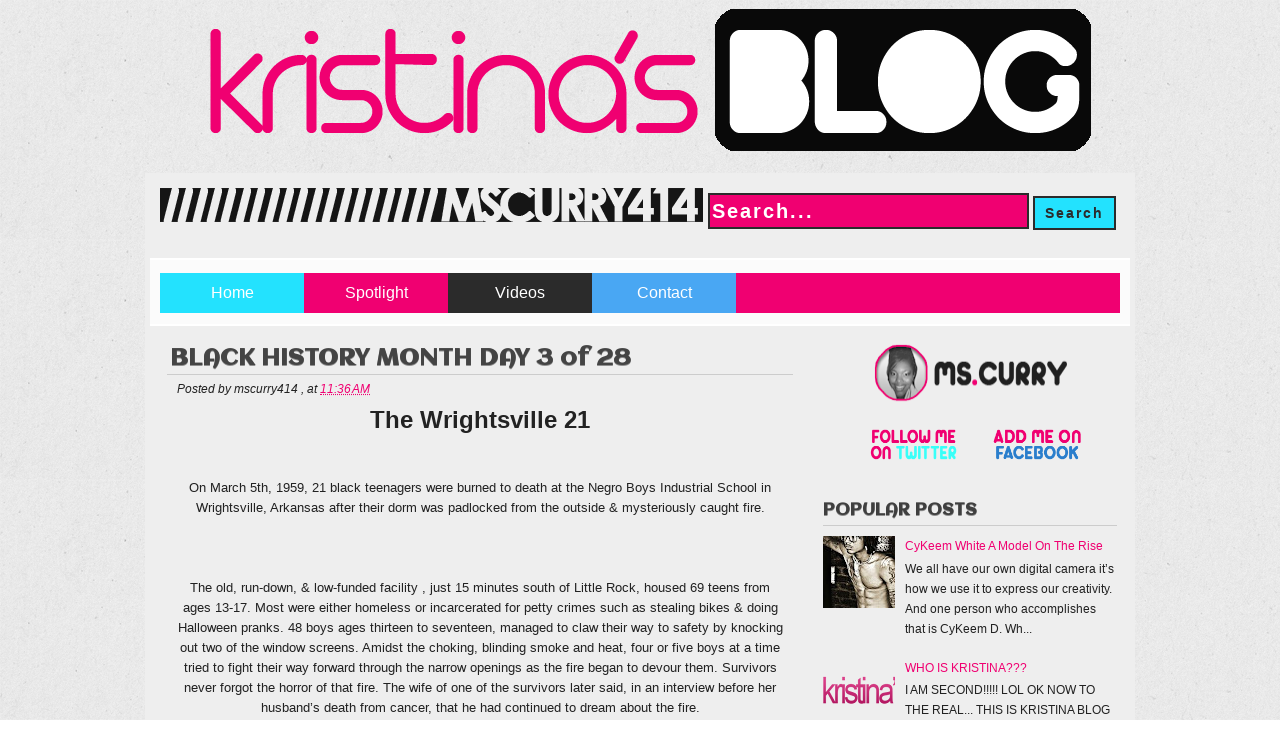

--- FILE ---
content_type: text/html; charset=UTF-8
request_url: http://www.bloggingwithk.com/2019/02/black-history-month-day-3-of-28.html
body_size: 18312
content:
<!DOCTYPE html>
<html dir='ltr' xmlns='http://www.w3.org/1999/xhtml' xmlns:b='http://www.google.com/2005/gml/b' xmlns:data='http://www.google.com/2005/gml/data' xmlns:expr='http://www.google.com/2005/gml/expr'>
<head>
<link href='https://www.blogger.com/static/v1/widgets/2944754296-widget_css_bundle.css' rel='stylesheet' type='text/css'/>
<meta content='text/html; charset=UTF-8' http-equiv='Content-Type'/>
<meta content='blogger' name='generator'/>
<link href='http://www.bloggingwithk.com/favicon.ico' rel='icon' type='image/x-icon'/>
<link href='http://www.bloggingwithk.com/2019/02/black-history-month-day-3-of-28.html' rel='canonical'/>
<link rel="alternate" type="application/atom+xml" title="mscurry - Atom" href="http://www.bloggingwithk.com/feeds/posts/default" />
<link rel="alternate" type="application/rss+xml" title="mscurry - RSS" href="http://www.bloggingwithk.com/feeds/posts/default?alt=rss" />
<link rel="service.post" type="application/atom+xml" title="mscurry - Atom" href="https://www.blogger.com/feeds/4599753714520054628/posts/default" />

<link rel="alternate" type="application/atom+xml" title="mscurry - Atom" href="http://www.bloggingwithk.com/feeds/3747410662182278588/comments/default" />
<!--Can't find substitution for tag [blog.ieCssRetrofitLinks]-->
<link href='https://blogger.googleusercontent.com/img/b/R29vZ2xl/AVvXsEhH5uNwu8NI3b9y89yVl0QcQ1pz_8AdJygGAESib_yXZbtihTZGaOK98mYgjHeyffXzYavorqyYEvQd0_4pFJ7uZjoBqt40DMUFY3awAKa9itc2cWNx6lFNP6-sONvmG4qA2jgLfWRjSw8/s400/IMG_2575.JPG' rel='image_src'/>
<meta content='http://www.bloggingwithk.com/2019/02/black-history-month-day-3-of-28.html' property='og:url'/>
<meta content='BLACK HISTORY MONTH DAY 3 of 28' property='og:title'/>
<meta content=' The Wrightsville 21    On March 5th, 1959, 21 black teenagers were burned to death at the Negro Boys Industrial School in Wrightsville, Ark...' property='og:description'/>
<meta content='https://blogger.googleusercontent.com/img/b/R29vZ2xl/AVvXsEhH5uNwu8NI3b9y89yVl0QcQ1pz_8AdJygGAESib_yXZbtihTZGaOK98mYgjHeyffXzYavorqyYEvQd0_4pFJ7uZjoBqt40DMUFY3awAKa9itc2cWNx6lFNP6-sONvmG4qA2jgLfWRjSw8/w1200-h630-p-k-no-nu/IMG_2575.JPG' property='og:image'/>
<title>
BLACK HISTORY MONTH DAY 3 of 28 | mscurry
</title>
<link href='http://fonts.googleapis.com/css?family=Aclonica' rel='stylesheet' type='text/css'>
</link>
<style id='page-skin-1' type='text/css'><!--
/*
---------------------------------------------------------------------------------------------- */
/*
-------------------------------------------------------------------
Blogger Template Style
Name    : Horebe
Author  : O Pregador
Url     : www.opregadorfiel.blogspot.com
------------------------------------------------------------------ */
/* Variable definitions
====================
<Variable name="bgcolor" description="Page Background Color"
type="color" default="#fff">
<Variable name="textcolor" description="Text Color"
type="color" default="#333">
<Variable name="linkcolor" description="Link Color"
type="color" default="#58a">
<Variable name="pagetitlecolor" description="Blog Title Color"
type="color" default="#666">
<Variable name="descriptioncolor" description="Blog Description Color"
type="color" default="#999">
<Variable name="titlecolor" description="Post Title Color"
type="color" default="#c60">
<Variable name="bordercolor" description="Border Color"
type="color" default="#ccc">
<Variable name="sidebarcolor" description="Sidebar Title Color"
type="color" default="#999">
<Variable name="sidebartextcolor" description="Sidebar Text Color"
type="color" default="#666">
<Variable name="visitedlinkcolor" description="Visited Link Color"
type="color" default="#999">
<Variable name="bodyfont" description="Text Font"
type="font" default="normal normal 100% Georgia, Serif">
<Variable name="headerfont" description="Sidebar Title Font"
type="font"
default="normal normal 78% 'Trebuchet MS',Trebuchet,Arial,Verdana,Sans-serif">
<Variable name="pagetitlefont" description="Blog Title Font"
type="font"
default="normal normal 200% Georgia, Serif">
<Variable name="descriptionfont" description="Blog Description Font"
type="font"
default="normal normal 78% 'Trebuchet MS', Trebuchet, Arial, Verdana, Sans-serif">
<Variable name="postfooterfont" description="Post Footer Font"
type="font"
default="normal normal 78% 'Trebuchet MS', Trebuchet, Arial, Verdana, Sans-serif">
<Variable name="startSide" description="Side where text starts in blog language"
type="automatic" default="left">
<Variable name="endSide" description="Side where text ends in blog language"
type="automatic" default="right">
*/
/* Use this with templates/template-twocol.html */
/* Navbar Frame
----------------------------- */
#navbar-iframe {height:0px;visibility:hidden;display:none}
.feed-links {display: none;}
body {
margin: 0;
padding: 0;
color: #222;
text-align:center;
font-family: Verdana, Arial, Helvetica, sans-serif;
font-size: 100.1%;
background: url("https://blogger.googleusercontent.com/img/b/R29vZ2xl/AVvXsEiU6iu8l_0mTye3x1N1OGoi_rfO9HpOKsR8RthFfyp2QrXz-WAz9brlnZMo7TBh5zEVY26y_RedTXkSHA_hHzJLztw1Q9fAIN5xOCOZgZTH5HqcfKvIQ9ohkKxCkVgx7azkjZfpB5bGyUA/s0/bg000.jpg") repeat scroll 0 0 transparent;
}
p, h1, h2, h3, h4, h5, h6{
margin: 5px 0;
padding: 0;
}
h1, h2, h3, h4, h5, h6 {
font-family: Calibri, tahoma, arial, helvetica, sans-serif;
}
a{
color:#f00071;
font-weight:100;
text-decoration:none;
}
a:hover{
color: #FFFFFF;
text-decoration:none;
}
a img {
border-width:0;
}
/* Header
----------------------------------------------- */
#header-wrapper {
height:160px;
padding: 0px;
margin: 0;
background: url( ) top center no-repeat;
font-family: Verdana, Arial, Helvetica, sans-serif;
}
#header-inner {
background-position: center;
margin-left: auto;
margin-right: auto;
}
#header {
height:70px;
margin:  0;
padding: 10px 0 0 10px;
overflow:hidden;
}
#header h1 {text-transform: uppercase;font-family:Aclonica;
font-weight:800; text-shadow: rgba(0,0,0,.4) 0 1px 0;
color: #333;
text-decoration: none;
font-size: 34px;
line-height:28px;
padding:0;
}
#header a {
color:#333;
font-weight:800;
text-decoration:none;
}
#header a:hover {
color:#fff;
text-decoration:none;
}
#header .description {font-style:italic;
margin: 0;
padding: 0px 0 5px 0px;
font-weight:800;
font-family:  arial, verdana, sans-serif;
color: #fa0505;
font-size: 100%;
letter-spacing: 1px;
}
#header img {
margin-left: auto;
margin-right: auto;
}
form#searchform2{
display: block;
float:right;
margin: 15px 14px 0px 5px;
}
input.searchinput, input.searchsubmit{height:30px;
background:#f00071;
border: 2px solid #2b2b2b;
color:#fff;
font-weight:900;
letter-spacing: 2px;
font-size: 20px;
}
input.searchsubmit{height:34px;border: none;
background: #23e2fe;
border: 2px solid #2b2b2b;
padding: 7px 10px;
color:#2b2b2b;font-size: 14px;font-weight:800;
}
input.searchsubmit  a:hover {border-top-color: #000;
background: #000;
color: #ccc}
/* Outer-Wrapper
----------------------------------------------- */
#outer-wrapper {background:#eee;border: 5px solid #eee;
width: 980px;
margin: 10px auto;
padding: 0px;
text-align:left;
font-size: 80%;
line-height:20px;
overflow:hidden;
}
#main-wrapper {
width: 655px;
float:left;
margin: 0;
padding: 0px 0 8px 0;
overflow:hidden;
word-wrap: break-word;
}
#sidebar-wrapper {
width: 310px;
padding: 0 5px 10px 0;
float: right;
word-wrap: break-word;
overflow: hidden;
}
/* Headings
----------------------------------------------- */
h2 {
font-size:140%;
padding:4px 0 0px 3px;
margin: 0 0 2px 0;
color: #444;
font-weight: 800;
}
/* Posts
----------------------------------------------- */
h2.date-header {
margin:0;padding:0;display:none;
}
.post {
margin: 0px 0px 14px 5px;
padding: 2px 7px;
overflow:hidden;
}
.post h3 {font-family:Aclonica; text-shadow: rgba(0,0,0,.4) 0 1px 0;
color: #444;
font-size: 180%;
font-weight:800;
padding: 6px 0 5px 3px;
margin: 3px 5px 3px 5px;
border-bottom: 1px solid #ccc;
}
.post h3 a, .post h3 a:visited, .post h3 strong {
color: #333;
text-decoration:none;
font-weight:800;
}
.post h3 a:hover {
text-decoration:none;
color: #FFF;
}
.post-body {
margin:0 0 .75em;
line-height:1.6em;
padding:0 15px;
}
.post-body blockquote {
line-height:1.3em;
}
.post-footer {font-style:italic;
font-size:90%;
padding: 15px 8px 1px 5px;
margin: 0 5px;
}
.comment-link {
margin-left:.6em;
}
. table.tr-caption-container {
border: 1px solid #ddd;
text-align: center;
background-color: #f3f3f3;
padding: 5px;
margin: 5px 1px;
}
.post-body img {padding:5px;overflow: hidden;margin-top:5px;
border:1px solid #ddd;
background:#f3f3f3;
}
.tr-caption-container img {
border: none;
padding: 0;
}
.post blockquote {
padding: 10px 35px 5px 35px;
margin: 3px 30px;
background: #F5F4F0  url("https://blogger.googleusercontent.com/img/b/R29vZ2xl/AVvXsEgvOsgzn9DIJKsMlT6iF5GjNDRm63i2tpY6sH5xPMdZuW6xXmaGA1NJkoBdNc3M8WHYQWFeuFW3sb8jrE7BI8_7oxxUmnhV0H4Kve5UWT7hyrQWWtxPS-OTQalpFO6UZBZILl6RrgyT4P4/s0/quotes.gif") top left no-repeat;
}
.post blockquote p {
margin:.75em 0;
}
.authordata{font-style:italic;
float:left;
font-size:90%;
padding: 1px 0px;
margin: 0;
}
.authordata p{
line-height: 14px;
padding: 0;
margin: 0 0 2px 0;
}
.commentsdata{font-style:italic;
float:right;
font-size:90%;
padding: 0 4px 0 0;
}
.commentsdata img{
padding: 0;
border:none;
}
.jump-link {text-align:right; float: right; margin-top:5px;margin-right: -1px;}
.jump-link a{ border-top: 1px solid #f8ed00;  background: #f8ed00; padding: 6px 6px; color: white; font-size: 14px;font-weight:800; font-family: Helvetica, Arial, Sans-Serif; text-decoration: none; vertical-align: middle; color:#333;}
.jump-link  a:hover{border-top-color: #28597a; background: #3ae7f8; color: #333;}
/* Comments
----------------------------------------------- */
#comments h4 {
font-size: 105%;
font-family: verdana, arial, helvetica, sans-serif;
margin: 5px 0;
}
#comments, #comments ol, #comments ol li, #comments ol li.alt {
font-size: 100%;
}
#comments {
margin:0px auto;
padding: 10px 0px;
width:650px;
}
#comment-list {
padding:0;
margin:0;
border:0;
list-style-type: none;
margin: 0 0 20px;
font-size: 1.75em;
}
.commentlistdiv {
padding:0;
margin:0;
border:0;
list-style-type: none;
margin-bottom: 20px;
font-size: 1.75em;
}
.commentlistdiv h1 {
font-size: 1.3em;
color: #366799;
line-height: 1.5em;}
.commentlist li {
padding:0;
margin:0;
border:0;
border:1px solid #ddd;
padding: 10px;
margin-top: 10px;
background: #F7F7F7;
}
ul.commentlist {list-style-type: none;margin:0 auto;padding:0;width: 100%;}
.commentlist li.alt {
padding:0;
margin:0;
border:0;
border: 1px solid #eee;
padding: 0px;
margin-top: 0px;
}
.pane_l {
float: left;
clear: left;
width: 40px;
text-align: center;
color: #444444;
font-size: 1em;
overflow: hidden;
padding:0px;
}
* html .pane_l{margin-top:15px; }
.pane_r {
float: left;
clear: right;
width: 570px;
overflow: hidden;
padding:5px 0 0 10px;
}
.c_author {	width: 570px;
margin: 0px 0px 0px 0px;
color: #000;
font-size: 12px;
font-weight:bold;
}
.c_avatar {display: block;margin: 0px 0px 7px 0px;}
.avatar-image-container img{height:30px;width:30px;	padding: 1px;
background: #fff url(https://blogger.googleusercontent.com/img/b/R29vZ2xl/AVvXsEgplPY2RpNUdNvHjTDRPIxmZY39_dkpB8jkTO-0Qxz9x-lHaOEkhdn10arilT8hPrP43HiOr_EEDsoqs61RJOKs94WW5-VixaAsc6aTjdjUUf2zVq3IDWhwi_XQEpsUY9wTT7wEwzcJG9c/s0/no_avatar-small.jpg) no-repeat center;
border: 1px solid #eee;
}
.c_date {float:right;
font-size:90%;
padding: 0 4px 0 0;
font-weight:normal;
}
.c_approved {color: #aaa;font-size: 0.9em;}
.comment-form { background:transparent; border:0px solid #FF8A00;
margin:0 10px 20px 0px; padding:10px 0 0;}
* html .comment-form {  width:87%; }
.comment-number{
font-weight: bold;letter-spacing:0em;
font-style: italic;
color: #333;
font-size: 1.167em; float:left;margin-right:5px;
}
.owner-Body {color:#f00;font-weight:normal;font-style:italic;}
.deleted-comment {
font-style:italic;  color:gray;
}
.deleted-comment {
font-style:italic;
color:gray;
}
.deletkomen {
background:#ddd;
border:1px solid #aaa;
padding:2px 10px;
text-align:center;
width:65px;
-moz-border-radius: 3px;
-khtml-border-radius: 3px;
-webkit-border-radius: 3px;
border-radius: 3px;
color:#f00071;
font-weight:bold;
}
.deletkomen:hover {
background:#f3f3f3;
border:1px solid #aaa;
}
/* Blog pager
----------------------------------------------- */
#blog-pager{clear:both;text-align:center;margin:10px;padding:5px 0 0 0;height:27px;border-top:1px solid #CCC;border-bottom:1px solid #CCC}
#blog-pager a,.showpagePoint,.showpageOf,.showpageNum a{text-decoration:none;color:#fff;background:#f00071;-moz-border-radius:2px;-khtml-border-radius:2px;-webkit-border-radius:2px;border-radius:2px;margin:0 2px 0 0;padding:10px 10px 8px;border:1px solid #f00071; }
#blog-pager a:visited{color:#fff}
#blog-pager a:hover,.showpagePoint {color:#444;background:#fff;border:1px solid #ccc}
#blog-pager-newer-link{float:left}
/* Sidebar Content
----------------------------------------------- */
.sidebar h2 {margin: 0.0em 0 0.1em;letter-spacing:-.001em; padding: 5px 0px; text-shadow: rgba(0,0,0,.4) 0 1px 0;
font-family:Aclonica;text-transform: uppercase;font-size: 135%; color:#3f3f3f; border-bottom: 1px solid #ccc;}
.sidebar {
margin: 0 0 5px 0;
padding: 2px 8px;
font-size:95%;
}
.sidebar a{
font-weight: 100;
}
.sidebar a:hover{
text-decoration:none;
}
.sidebar ul {
list-style:none;
margin:0 0 0;
padding:0 0 0;
}
.sidebar li {
padding: 3px 0 3px 10px;
margin:1px 0 0 0;
display:block;
border-bottom: 1px solid #eee;
}
.sidebar .widget {
margin:0 0 15px;
}
.main .widget {
margin:0;
padding:0;
}
.main .Blog {
border-bottom-width: 0;
}
/* Profile
----------------------------------------------- */
.profile-img {
float: left;
margin-top: 0;
margin-right: 5px;
margin-bottom: 5px;
margin-left: 0;
padding: 4px;
border: 1px solid #cccccc;
}
.profile-data {
margin:0;
text-transform:uppercase;
letter-spacing:.1em;
font: normal normal 78% 'Trebuchet MS', Trebuchet, Arial, Verdana, Sans-serif;
color: #999999;
font-weight: bold;
line-height: 1.6em;
}
.profile-datablock {
margin:.5em 0 .5em;
}
.profile-textblock {
margin: 0.5em 0;
line-height: 1.6em;
}
.profile-link {
text-transform: Normal;
letter-spacing: 0em;
}
/* Footer
----------------------------------------------- */
#footer-wrapper {background:#eee;width: 980px;clear:both;margin:0 auto;padding:15px 0 5px 0;overflow:hidden; border-top: 3px solid #444;}
.footer-column {text-align:left;margin:0;padding:10px;width:22%;}
#footer-top {width:100%;text-align:left;word-wrap: break-word;overflow: hidden;}
#footer-bottom {width:100%;text-align:left;word-wrap: break-word;overflow: hidden;}
#footer-wrapper h2 {font-family: Aclonica; color:#333;font-size:14px;text-transform: uppercase;font-weight:bold;letter-spacing:-0.01em;margin: -6px 0px 8px 0px;padding:0px;text-align:left;word-spacing:-1px; text-shadow: rgba(0,0,0,.4) 0 1px 0;}
#footer-wrapper ul {color:#959494;margin:0;padding:0;list-style:none;}
#footer-wrapper li {border-bottom:1px solid #ddd;font-size:13px;padding:5px 0 5px 0px;list-style-type: none;}
#footer-wrapper a {font-weight:300;color:#222;text-decoration:none;}
#footer-wrapper a:hover {color:#fff;text-decoration:none;}
/* Credit
----------------------------------------------- */
#credit {margin: 0px 0px 0px 0px;padding: 20px 0px 0px 0px;width: 980px;height: 45px;font:Calibri;font-style: normal;font-size:14px;clear:both;color:#fff;font-weight:normal;background:none repeat scroll 0 0 #444;text-align:center;}
#credit p {margin: 0;padding: 0}
#credit a,  .credit a:visited {color:#f00071;font-weight:bold;text-decoration: none;}
#credit a:hover{color: #FFFFFF;text-decoration: none;}
/* Navi
----------------------------------------------- */
nav {
background: #fbfbfb;
border-top: 2px solid #FFFFFF;
overflow: hidden;
position: relative;
width: 100%;
}
nav:after {
content: "";
position: absolute;
left: 0;
bottom: 0;
width: 100%;
height: 2px;
background: white;
}
nav ul {
background: -moz-linear-gradient(left,
#666 0%,
#666 50%,
#f00071 100%);
background: -webkit-gradient(linear, left top, right top,
color-stop(0%,#fbfbfb),
color-stop(50%,#fbfbfb),
color-stop(50%,#f00071),
color-stop(100%,#f00071));
list-style: none;
overflow: hidden;
padding: 0 0 0 10px;
width: 960px;
}
nav li {
display: inline;
}
nav a {
color: white;
display: block;
float: left;
font-family: HelveticaNeue, Helvetica, Arial, Sans-Serif;
font-size: 16px;font-weight:800;
padding: 10px 0;
text-decoration: none;
text-align: center;
width: 15%;
-webkit-transition: width 0.12s ease;
-moz-transition: width 0.12s ease;
-o-transition: width 0.12s ease;
transition: width 0.12s ease;
}
nav a:hover {
color: white;
}
nav a:hover span {
border-bottom: 2px solid white;
}
nav li:nth-child(1) a {
background: #23e2fe;
z-index: 100;
position: relative;
}
nav li:nth-child(2) a {
background: #f00071;
}
nav li:nth-child(3) a {
background: #2b2b2b;
}
nav li:nth-child(4) a {
background: #49a7f3;
}
nav li:nth-child(5) a {color:#000;
background: #f8ed00;
}
nav li:nth-child(6) a {
background: #444;
}
.home nav {
border-bottom-color: #000000;
}
.forums nav {
border-bottom-color: #f00071;
}
.videos nav {
border-bottom-color: #2b2b2b;
}
.downloads nav {
border-bottom-color: #49a7f3;
}
.contato nav {
border-bottom-color: #f00071;
}
nav li:hover a {
width: 20%;
}
nav ul:hover .active {
width: 19%;
}
nav ul:hover .active:hover {
width: 20%;
}
nav li a.active {
width: 20%;
}
.bub{
text-decoration:none;
text-align:center;
position:absolute;
top:200px;
left:200px;
width:60px;
height:60px;
background-color:#33CCFF;
border-radius:50px;
-moz-border-radius: 50px;
-webkit-border-radius: 50px;
font-family: Calibri, Helvetica, sans-serif;
font-size:130%;font-weight:bold;
line-height:1.8em;
color:#FFf;
}
.bub:hover{
top:130px; left:130px; width:200px; height:200px; border-radius:400px;
-moz-border-radius: 400px;
-webkit-border-radius: 400px;
-webkit-transition: ease 1s;
-moz-transition: ease 1s;
z-index:10;
}
.bub i{
top:12px; position:relative; font-size:90%; text-transform:none;
}
.bub span{
display:none;
position:relative;
top:80px;
text-decoration:none;
}
.bub:hover span{
display:block;
}

--></style>
<script type='text/javascript'> 
var thumbnail_mode = "left" ; 
summary_noimg = 750;
summary_img = 750;
img_thumb_height = 130;
img_thumb_width = 190;
</script>
<script type='text/javascript'>
//<![CDATA[
function removeHtmlTag(strx,chop){ 
	if(strx.indexOf("<")!=-1)
	{
		var s = strx.split("<"); 
		for(var i=0;i<s.length;i++){ 
			if(s[i].indexOf(">")!=-1){ 
				s[i] = s[i].substring(s[i].indexOf(">")+1,s[i].length); 
			} 
		} 
		strx =  s.join(""); 
	}
	chop = (chop < strx.length-1) ? chop : strx.length-2; 
	while(strx.charAt(chop-1)!=' ' && strx.indexOf(' ',chop)!=-1) chop++; 
	strx = strx.substring(0,chop-1); 
	return strx+'...'; 
}

function createSummaryAndThumb(pID){
	var div = document.getElementById(pID);
	var imgtag = "";
	var img = div.getElementsByTagName("img");
	var summ = summary_noimg;
	if(img.length>=1) {	
		imgtag = '<span style="float:left; padding:0px 10px 5px 0px;"><img src="'+img[0].src+'" width="'+img_thumb_width+'px" height="'+img_thumb_height+'px"/></span>';
		summ = summary_img;
	}
	
	var summary = imgtag + '<div>' + removeHtmlTag(div.innerHTML,summ) + '</div>';
	div.innerHTML = summary;
}
//]]>
</script>
<link href='https://www.blogger.com/dyn-css/authorization.css?targetBlogID=4599753714520054628&amp;zx=5602bdf2-fd95-4da7-a191-3dc4ae6751b0' media='none' onload='if(media!=&#39;all&#39;)media=&#39;all&#39;' rel='stylesheet'/><noscript><link href='https://www.blogger.com/dyn-css/authorization.css?targetBlogID=4599753714520054628&amp;zx=5602bdf2-fd95-4da7-a191-3dc4ae6751b0' rel='stylesheet'/></noscript>
<meta name='google-adsense-platform-account' content='ca-host-pub-1556223355139109'/>
<meta name='google-adsense-platform-domain' content='blogspot.com'/>

</head>
<body>
<div class='navbar section' id='navbar'><div class='widget Navbar' data-version='1' id='Navbar1'><script type="text/javascript">
    function setAttributeOnload(object, attribute, val) {
      if(window.addEventListener) {
        window.addEventListener('load',
          function(){ object[attribute] = val; }, false);
      } else {
        window.attachEvent('onload', function(){ object[attribute] = val; });
      }
    }
  </script>
<div id="navbar-iframe-container"></div>
<script type="text/javascript" src="https://apis.google.com/js/platform.js"></script>
<script type="text/javascript">
      gapi.load("gapi.iframes:gapi.iframes.style.bubble", function() {
        if (gapi.iframes && gapi.iframes.getContext) {
          gapi.iframes.getContext().openChild({
              url: 'https://www.blogger.com/navbar/4599753714520054628?po\x3d3747410662182278588\x26origin\x3dhttp://www.bloggingwithk.com',
              where: document.getElementById("navbar-iframe-container"),
              id: "navbar-iframe"
          });
        }
      });
    </script><script type="text/javascript">
(function() {
var script = document.createElement('script');
script.type = 'text/javascript';
script.src = '//pagead2.googlesyndication.com/pagead/js/google_top_exp.js';
var head = document.getElementsByTagName('head')[0];
if (head) {
head.appendChild(script);
}})();
</script>
</div></div>
<div class='separator' style='clear: both; text-align: center;'>
<img border='0' src='https://blogger.googleusercontent.com/img/b/R29vZ2xl/AVvXsEgpbsZ9_Eub7hXWf9k54XyULdyArUcFJKAMRieChyphenhyphenzPduWkbs8WYCWWSOAL77TypvoC-xAyey8DqT5KCG9G_Z2ROQaluRLv09DjR_5YndFPDa5GEnyh9bosb8og5U27z5zlKBTWowUAV3s/s1600/yyyi2.png'/></div>
<div id='outer-wrapper'><div id='wrap2'>
<!-- skip links for text browsers -->
<span id='skiplinks' style='display:none;'>
<a href='#main'>skip to main </a> |
      <a href='#sidebar'>skip to sidebar</a>
</span>
<div id='header-wrapper'>
<form action='http://www.bloggingwithk.com/search/' id='searchform2' method='get'>
<input class='searchinput' id='s' name='q' onblur='if (this.value == "") {this.value = "Search...";}' onfocus='if (this.value == "Search...") {this.value = ""}' size='25' type='text' value='Search...'/>
<input class='searchsubmit' onmouseout='this.style.background= #000;&#39;&#39;' onmouseover='this.style.background= #000;&#39;&#39;' type='submit' value='Search'/>
</form>
<div class='header section' id='header'><div class='widget Header' data-version='1' id='Header1'>
<div id='header-inner'>
<a href='http://www.bloggingwithk.com/' style='display: block'>
<img alt='mscurry' height='34px; ' id='Header1_headerimg' src='https://blogger.googleusercontent.com/img/b/R29vZ2xl/AVvXsEjn4vaER0L-td-N289Zdpq89KWI81rp-vZsFYKRhHh16XFhu4qf5HMftxWY4-ZndxbbCpOx1dhozlv1nloT4xYk1apbxPaZqP9EmF7-_4ZCCDhbr19To2quXwHelTGk2UFlc1AsNr3-xKY/s1600/logo+curry.png' style='display: block' width='545px; '/>
</a>
</div>
</div></div>
<!-- Pages-based menu added by BTemplates.com -->
<!-- Pages -->
<div class='section' id='pages'><div class='widget PageList' data-version='1' id='PageList1'>
<nav>
<ul>
<li><a href='http://www.bloggingwithk.com/'>Home</a></li>
<li><a href='http://mscurry414.blogspot.com/search/label/spotlight'>Spotlight</a></li>
<li><a href='http://mscurry414.blogspot.com/search/label/video'>Videos</a></li>
<li><a href='http://www.bloggingwithk.com/p/contact.html'>Contact</a></li>
</ul>
<div class='clear'></div>
</nav>
</div></div>
<!-- /Pages -->
</div>
<div id='content-wrapper'>
<div id='crosscol-wrapper' style='text-align:center'>
</div>
<div id='mainarea-wrapper'>
<div id='main-wrapper'>
<div class='main section' id='main'><div class='widget Blog' data-version='1' id='Blog1'>
<div class='blog-posts hfeed'>
<!--Can't find substitution for tag [defaultAdStart]-->

        <div class="date-outer">
      
<h2 class='date-header'><span>Sunday, February 3, 2019</span></h2>

        <div class="date-posts">
      
<div class='post-outer'>
<div class='post hentry'>
<a name='3747410662182278588'></a>
<h3 class='post-title entry-title'>
BLACK HISTORY MONTH DAY 3 of 28
</h3>
<div class='post-header'>
<div class='post-header-line-1' style='padding:0 15px;margin-bottom:10px;'>
<div class='authordata'><span class='post-author vcard'>
Posted by
<span class='fn'>mscurry414</span>
</span>, <span class='post-timestamp'>
at
<a class='timestamp-link' href='http://www.bloggingwithk.com/2019/02/black-history-month-day-3-of-28.html' rel='bookmark' title='permanent link'><abbr class='published' title='2019-02-03T11:36:00-08:00'>11:36&#8239;AM</abbr></a>
</span>
</div>
<div class='commentsdata'><span class='post-comment-link'>
</span>
</div>
<div style='clear: both;'></div>
</div>
</div>
<div class='post-body entry-content'>
<div style="text-align: center;">
<span style="color: #222222; font-family: arial, helvetica, sans-serif; font-size: x-large;"><b>The Wrightsville 21</b></span><br />
<span style="color: #222222; font-family: arial, helvetica, sans-serif; font-size: x-large;"><b><br /></b></span>
<br />
<span style="color: #222222; font-family: arial, helvetica, sans-serif;">On March 5th, 1959, 21 black teenagers were burned to death at the Negro Boys Industrial School in Wrightsville, Arkansas after their dorm was padlocked from the outside &amp; mysteriously caught fire.</span><br />
<span style="color: #222222; font-family: arial, helvetica, sans-serif;"><br /></span>
<span style="color: #222222; font-family: arial, helvetica, sans-serif;"><br /></span>
<span style="color: #222222; font-family: arial, helvetica, sans-serif;"><br /></span>
<span style="color: #222222; font-family: arial, helvetica, sans-serif;">The old, run-down, &amp; low-funded facility , just 15 minutes south of Little Rock, housed 69 teens from ages 13-17. Most were either homeless or incarcerated for petty crimes such as stealing bikes &amp; doing Halloween pranks. 48 boys ages thirteen to seventeen, managed to claw their way to safety by knocking out two of the window screens. Amidst the choking, blinding smoke and heat, four or five boys at a time tried to fight their way forward through the narrow openings as the fire began to devour them. Survivors never forgot the horror of that fire. The wife of one of the survivors later said, in an interview before her husband&#8217;s death from cancer, that he had continued to dream about the fire.</span><br />
<span style="color: #222222; font-family: arial, helvetica, sans-serif;"><br /></span>
<span style="color: #222222; font-family: arial, helvetica, sans-serif;"><br /></span>
<span style="color: #222222; font-family: arial, helvetica, sans-serif;"><br /></span>
<span style="color: #222222; font-family: arial, helvetica, sans-serif;">Some said the fire could have ignited from faulty wiring, but locals &amp; experts who examined the case believe it was murder. The Arkansas State Commission awarded $2,500 to the estates of each of the 21 boys. No one was ever indicted.</span><br />
<br />
<span style="color: #222222; font-family: arial, helvetica, sans-serif;"><br /></span>
<span style="color: #222222; font-family: arial, helvetica, sans-serif;"><br /></span>
<span style="color: #222222; font-family: arial, helvetica, sans-serif;">Victims: Amos Gyce, 16; Frank Barnes, 15; R.D. Brown, 16; Jessie Carpenter Jr., 16; Joe Crittenden, 16; John Daniel, 16; Willie G. Horner, 16; Roy Chester Powell, 16; Cecil Preston, 17; Carl E. Thornton, 15; Johnnie Tillison, 16; Edward Tolston Jr., 15; and Charles White, 15. William Piggee, 13,&nbsp; O.T. Meadows, 13; Henry Daniels, 15; John Alfred George, 15; Roy Hegwood, 15; Willie Lee Williams, 15; Lindsey Cross, 14; Charles L. Thomas, 15</span></div>
<div>
<br style="background-color: white; color: #222222; font-family: Arial, Helvetica, sans-serif; font-size: small;" />
<a class="aQy aZr e aZI" data-tooltip-align="t,c" data-tooltip-class="a1V" href="https://mail.google.com/mail/u/0?ui=2&amp;ik=e3eb65bf16&amp;attid=0.1&amp;permmsgid=msg-f:1625464098771728622&amp;th=168ecefc5a7078ee&amp;view=att&amp;disp=safe" id=":rt" role="link" tabindex="0" target="_blank"></a><br />
<div aria-hidden="true">
<a class="aQy aZr e aZI" data-tooltip-align="t,c" data-tooltip-class="a1V" href="https://mail.google.com/mail/u/0?ui=2&amp;ik=e3eb65bf16&amp;attid=0.1&amp;permmsgid=msg-f:1625464098771728622&amp;th=168ecefc5a7078ee&amp;view=att&amp;disp=safe" id=":rt" role="link" tabindex="0" target="_blank"></a><br />
<div class="aSH">
<a class="aQy aZr e aZI" data-tooltip-align="t,c" data-tooltip-class="a1V" href="https://mail.google.com/mail/u/0?ui=2&amp;ik=e3eb65bf16&amp;attid=0.1&amp;permmsgid=msg-f:1625464098771728622&amp;th=168ecefc5a7078ee&amp;view=att&amp;disp=safe" id=":rt" role="link" tabindex="0" target="_blank"></a><br />
<div class="aYy" id=":s0">
<a class="aQy aZr e aZI" data-tooltip-align="t,c" data-tooltip-class="a1V" href="https://mail.google.com/mail/u/0?ui=2&amp;ik=e3eb65bf16&amp;attid=0.1&amp;permmsgid=msg-f:1625464098771728622&amp;th=168ecefc5a7078ee&amp;view=att&amp;disp=safe" id=":rt" role="link" tabindex="0" target="_blank"></a><br />
<div class="aYA">
<a class="aQy aZr e aZI" data-tooltip-align="t,c" data-tooltip-class="a1V" href="https://mail.google.com/mail/u/0?ui=2&amp;ik=e3eb65bf16&amp;attid=0.1&amp;permmsgid=msg-f:1625464098771728622&amp;th=168ecefc5a7078ee&amp;view=att&amp;disp=safe" id=":rt" role="link" tabindex="0" target="_blank"><br /></a></div>
<a class="aQy aZr e aZI" data-tooltip-align="t,c" data-tooltip-class="a1V" href="https://mail.google.com/mail/u/0?ui=2&amp;ik=e3eb65bf16&amp;attid=0.1&amp;permmsgid=msg-f:1625464098771728622&amp;th=168ecefc5a7078ee&amp;view=att&amp;disp=safe" id=":rt" role="link" tabindex="0" target="_blank">
</a><br />
<div class="aYz">
<a class="aQy aZr e aZI" data-tooltip-align="t,c" data-tooltip-class="a1V" href="https://mail.google.com/mail/u/0?ui=2&amp;ik=e3eb65bf16&amp;attid=0.1&amp;permmsgid=msg-f:1625464098771728622&amp;th=168ecefc5a7078ee&amp;view=att&amp;disp=safe" id=":rt" role="link" tabindex="0" target="_blank"></a><br />
<div class="a12">
<a class="aQy aZr e aZI" data-tooltip-align="t,c" data-tooltip-class="a1V" href="https://mail.google.com/mail/u/0?ui=2&amp;ik=e3eb65bf16&amp;attid=0.1&amp;permmsgid=msg-f:1625464098771728622&amp;th=168ecefc5a7078ee&amp;view=att&amp;disp=safe" id=":rt" role="link" tabindex="0" target="_blank"></a><br />
<div class="separator" style="clear: both; text-align: center;">
<a class="aQy aZr e aZI" data-tooltip-align="t,c" data-tooltip-class="a1V" href="https://mail.google.com/mail/u/0?ui=2&amp;ik=e3eb65bf16&amp;attid=0.1&amp;permmsgid=msg-f:1625464098771728622&amp;th=168ecefc5a7078ee&amp;view=att&amp;disp=safe" id=":rt" role="link" tabindex="0" target="_blank"></a><a href="https://blogger.googleusercontent.com/img/b/R29vZ2xl/AVvXsEhH5uNwu8NI3b9y89yVl0QcQ1pz_8AdJygGAESib_yXZbtihTZGaOK98mYgjHeyffXzYavorqyYEvQd0_4pFJ7uZjoBqt40DMUFY3awAKa9itc2cWNx6lFNP6-sONvmG4qA2jgLfWRjSw8/s1600/IMG_2575.JPG" imageanchor="1" style="margin-left: 1em; margin-right: 1em;"><img border="0" data-original-height="1200" data-original-width="1131" height="400" src="https://blogger.googleusercontent.com/img/b/R29vZ2xl/AVvXsEhH5uNwu8NI3b9y89yVl0QcQ1pz_8AdJygGAESib_yXZbtihTZGaOK98mYgjHeyffXzYavorqyYEvQd0_4pFJ7uZjoBqt40DMUFY3awAKa9itc2cWNx6lFNP6-sONvmG4qA2jgLfWRjSw8/s400/IMG_2575.JPG" width="376" /></a></div>
<br />
<table align="center" cellpadding="0" cellspacing="0" class="tr-caption-container" style="margin-left: auto; margin-right: auto; text-align: center;"><tbody>
<tr><td style="text-align: center;"><a href="https://blogger.googleusercontent.com/img/b/R29vZ2xl/AVvXsEiEVjxQB4yvKIHDHeYOTHMmnC3XV7ynZ5jU2cdty6XUKSrjbCCtzn5wM7Kc6M3e4Ehjk4U5elKKWEtzl441ltYsXMxQm73WB_zzRb85_pLssMODtqmLVxDaH4rrN4sGUT_V9-87mWu7jSA/s1600/img_4038.jpg" imageanchor="1" style="margin-left: auto; margin-right: auto;"><img border="0" data-original-height="640" data-original-width="480" height="400" src="https://blogger.googleusercontent.com/img/b/R29vZ2xl/AVvXsEiEVjxQB4yvKIHDHeYOTHMmnC3XV7ynZ5jU2cdty6XUKSrjbCCtzn5wM7Kc6M3e4Ehjk4U5elKKWEtzl441ltYsXMxQm73WB_zzRb85_pLssMODtqmLVxDaH4rrN4sGUT_V9-87mWu7jSA/s400/img_4038.jpg" width="300" /></a></td></tr>
<tr><td class="tr-caption" style="text-align: center;">59 Years later (2018) A Memorial for the "Burning Boys"</td></tr>
</tbody></table>
<div class="separator" style="clear: both; text-align: center;">
</div>
</div>
</div>
</div>
</div>
<div class="aSI">
<div class="aSJ" id=":rv" style="border-color: #fff;">
</div>
</div>
</div>
<div class="linkwithin_div">
</div>
</div>
<div style='clear: both;'></div>
</div>
<div class='post-footer'>
<div class='post-footer-line post-footer-line-1'>
<span class='post-icons'>
<span class='item-action'>
<a href='https://www.blogger.com/email-post/4599753714520054628/3747410662182278588' title='Email Post'>
<img alt='' class='icon-action' height='13' src='http://img1.blogblog.com/img/icon18_email.gif' width='18'/>
</a>
</span>
<span class='item-control blog-admin pid-1897356929'>
<a href='https://www.blogger.com/post-edit.g?blogID=4599753714520054628&postID=3747410662182278588&from=pencil' title='Edit Post'>
<img alt='' class='icon-action' height='18' src='http://img2.blogblog.com/img/icon18_edit_allbkg.gif' width='18'/>
</a>
</span>
</span>
<div class='post-share-buttons'>
<a class='goog-inline-block share-button sb-email' href='https://www.blogger.com/share-post.g?blogID=4599753714520054628&postID=3747410662182278588&target=email' target='_blank' title='Email This'>
<span class='share-button-link-text'>Email This</span>
</a><a class='goog-inline-block share-button sb-blog' href='https://www.blogger.com/share-post.g?blogID=4599753714520054628&postID=3747410662182278588&target=blog' onclick='window.open(this.href, "_blank", "height=270,width=475"); return false;' target='_blank' title='BlogThis!'>
<span class='share-button-link-text'>BlogThis!</span>
</a><a class='goog-inline-block share-button sb-twitter' href='https://www.blogger.com/share-post.g?blogID=4599753714520054628&postID=3747410662182278588&target=twitter' target='_blank' title='Share to X'>
<span class='share-button-link-text'>Share to X</span>
</a><a class='goog-inline-block share-button sb-facebook' href='https://www.blogger.com/share-post.g?blogID=4599753714520054628&postID=3747410662182278588&target=facebook' onclick='window.open(this.href, "_blank", "height=430,width=640"); return false;' target='_blank' title='Share to Facebook'>
<span class='share-button-link-text'>Share to Facebook</span>
</a>
</div>
</div>
<div class='post-footer-line post-footer-line-2'><span class='post-labels'>
</span>
</div>
<div class='post-footer-line post-footer-line-3'><span class='post-location'>
</span>
</div>
</div>
</div>
<div class='comments' id='comments'>
<a name='comments'></a>
<h4>
0
comments to &#8220;BLACK HISTORY MONTH DAY 3 of 28&#8221;
        
</h4>
<ul class='commentlist'>
<script type='text/javascript'>var CommentsCounter=0;</script>
</ul>
<p class='comment-footer'>
<div class='comment-form'>
<a name='comment-form'></a>
<h4 id='comment-post-message'>Post a Comment</h4>
<p>
</p>
<a href='https://www.blogger.com/comment/frame/4599753714520054628?po=3747410662182278588&hl=en&saa=85391&origin=http://www.bloggingwithk.com' id='comment-editor-src'></a>
<iframe allowtransparency='true' class='blogger-iframe-colorize blogger-comment-from-post' frameborder='0' height='410' id='comment-editor' name='comment-editor' src='' width='100%'></iframe>
<!--Can't find substitution for tag [post.friendConnectJs]-->
<script src='https://www.blogger.com/static/v1/jsbin/2830521187-comment_from_post_iframe.js' type='text/javascript'></script>
<script type='text/javascript'>
      BLOG_CMT_createIframe('https://www.blogger.com/rpc_relay.html', '0');
    </script>
</div>
</p>
<div id='backlinks-container'>
<div id='Blog1_backlinks-container'>
</div>
</div>
</div>
</div>

      </div></div>
    
<!--Can't find substitution for tag [adEnd]-->
</div>
<div class='blog-pager' id='blog-pager'>
<span id='blog-pager-newer-link'>
<a class='blog-pager-newer-link' href='http://www.bloggingwithk.com/2019/02/black-history-month-day-4-of-28.html' id='Blog1_blog-pager-newer-link' title='Newer Post'>Newer Post</a>
</span>
<span id='blog-pager-older-link'>
<a class='blog-pager-older-link' href='http://www.bloggingwithk.com/2018/12/shellsandtails2geaux.html' id='Blog1_blog-pager-older-link' title='Older Post'>Older Post</a>
</span>
<a class='home-link' href='http://www.bloggingwithk.com/'>Home</a>
</div>
<div class='clear'></div>
<div class='post-feeds'>
<div class='feed-links'>
Subscribe to:
<a class='feed-link' href='http://www.bloggingwithk.com/feeds/3747410662182278588/comments/default' target='_blank' type='application/atom+xml'>Post Comments (Atom)</a>
</div>
</div>
</div><div class='widget HTML' data-version='1' id='HTML2'>
<div class='widget-content'>
.
</div>
<div class='clear'></div>
</div></div>
</div>
</div>
<div id='sidebar-wrapper'>
<div class='sidebar section' id='sidebar2'><div class='widget HTML' data-version='1' id='HTML5'>
<div class='widget-content'>
<div dir="ltr" style="text-align: left;" trbidi="on">
<div class="separator" style="clear: both; text-align: center;">


<img border="0" height="68" src="https://blogger.googleusercontent.com/img/b/R29vZ2xl/AVvXsEiaVvZi4EGdiKbu8yP_u4Vj_eJ6esD4hD7Zpf6ADZIlrPJnPLlAxcOL1b64dVVkbEqqY2dd0kCBo63IVjvl9S-UqK52nqV9urQeFegtOQEgDy6yZ4LsrSWInDl02GBT1rujlrCElRfUwv8/s200/ms+curry+pic.png" width="200" />

<div class="separator" style="clear: both; text-align: center;">
<a href="https://blogger.googleusercontent.com/img/b/R29vZ2xl/AVvXsEiaVvZi4EGdiKbu8yP_u4Vj_eJ6esD4hD7Zpf6ADZIlrPJnPLlAxcOL1b64dVVkbEqqY2dd0kCBo63IVjvl9S-UqK52nqV9urQeFegtOQEgDy6yZ4LsrSWInDl02GBT1rujlrCElRfUwv8/s1600/ms+curry+pic.png" imageanchor="1" style="clear: left; float: left; margin-bottom: 1em; margin-right: 1em;">
</a><span style="margin-left: 1em; margin-right: 1em;"><a href="https://twitter.com/mscurry414"><img border="0" height="60" src="https://blogger.googleusercontent.com/img/b/R29vZ2xl/AVvXsEiG4FptkhCtgyj1tsBBxMoGK8MX3AWBBJGrCiSetRK8Jf8qEwzMeepJnCxddiYriSrO6xZ_OUszm0ORFfUqHlKUHaVhRsJgRBhDbxOW2B3_IvpXFbEcNX97KUGb_Al6yGmIFpQQ7mOLGrw/s200/kristina+twitter.png" width="100" /></a></span><span style="margin-left: 1em; margin-right: 1em;"><a href="http://www.facebook.com/kristina.curry1"><img border="0" height="60" src="https://blogger.googleusercontent.com/img/b/R29vZ2xl/AVvXsEjgXWN_JLsKGbwmVJxnfojRl0c48BydHF4X9odP-0hhFItwAKg_JVjtXLvgObprg7_7YM3nWZMXysZWYmmU0olFULIHYYl2WQQzeeb_eEqDjhz8PgOQs7LYu_sm695Rk4X9tGaVB6K-QpM/s200/kristina+facebook.png" width="100" /></a></span></div>
<div class="separator" style="clear: both; text-align: center;">

</div>
<div style="text-align: center;">

</div>
</div></div>
</div>
<div class='clear'></div>
</div><div class='widget PopularPosts' data-version='1' id='PopularPosts4'>
<h2>Popular posts</h2>
<div class='widget-content popular-posts'>
<ul>
<li>
<div class='item-content'>
<div class='item-thumbnail'>
<a href='http://www.bloggingwithk.com/2010/10/cykeem-white-model-on-rise.html' target='_blank'>
<img alt='' border='0' src='https://blogger.googleusercontent.com/img/b/R29vZ2xl/AVvXsEhyO58MML_10eVXx0WndpZi7898SG9qoy0BME5lCi0nVog4hn_gnav_IFry06fAcuWI1V7k-GT5wklLGUsQTQwpySlMFe8-iKNp7o5dQSYzrYhj-2h33EkExiQ9kRufTKojwnaTVQn9NIs/w72-h72-p-k-no-nu/7926_150817505212_504040212_3232935_4891606_n.jpg'/>
</a>
</div>
<div class='item-title'><a href='http://www.bloggingwithk.com/2010/10/cykeem-white-model-on-rise.html'>CyKeem White A Model On The Rise</a></div>
<div class='item-snippet'>       We all have our own digital camera it&#8217;s how we use it to express our creativity. And one person who accomplishes that is CyKeem D. Wh...</div>
</div>
<div style='clear: both;'></div>
</li>
<li>
<div class='item-content'>
<div class='item-thumbnail'>
<a href='http://www.bloggingwithk.com/2010/09/blog-post.html' target='_blank'>
<img alt='' border='0' src='https://blogger.googleusercontent.com/img/b/R29vZ2xl/AVvXsEhpzKySXp-nMVeluRrk7P7BODZRiw2kRyFkwEZ0qjLNmHZ_p4Nu58UEOEiV9q-kP1Ys1U4VsAdLZrGsKSLI6nxsK_XrtTmHaT0S-s_TqPO0VFoOdPV1VSflsZmW3IIAbyPgfVlLZEWvZIU/w72-h72-p-k-no-nu/dfht.png'/>
</a>
</div>
<div class='item-title'><a href='http://www.bloggingwithk.com/2010/09/blog-post.html'>WHO IS KRISTINA???</a></div>
<div class='item-snippet'>I AM SECOND!!!!! LOL OK NOW TO THE REAL... THIS IS KRISTINA BLOG YOU HAVE ENTERED. I STARTED OFF DOING POETRY BUT I WILL NOT LIMIT MY BLOG T...</div>
</div>
<div style='clear: both;'></div>
</li>
<li>
<div class='item-content'>
<div class='item-thumbnail'>
<a href='http://www.bloggingwithk.com/2010/11/like-i-said-last-time-he-is-determined.html' target='_blank'>
<img alt='' border='0' src='https://blogger.googleusercontent.com/img/b/R29vZ2xl/AVvXsEiUWSi1mdPLNSTpFDsxW-egVnrYx2pJ_V46ISNmrwJzOByGTwPreOmUlNoJvFHq5hZ4up1G6hQdSW85DQpXfWE719RQYd-q4d1Y39Ri3GiEtQm6oGUdix5yv-cPYfjBNYqmUMlN0kIYO9E/w72-h72-p-k-no-nu/wuster.jpg'/>
</a>
</div>
<div class='item-title'><a href='http://www.bloggingwithk.com/2010/11/like-i-said-last-time-he-is-determined.html'>First Class Flight to 106&Park</a></div>
<div class='item-snippet'>Like I said last time he is Determined Point Blank. Now all that determination, hard work and lack of sleep (lol) has landed him to be featu...</div>
</div>
<div style='clear: both;'></div>
</li>
<li>
<div class='item-content'>
<div class='item-thumbnail'>
<a href='http://www.bloggingwithk.com/2012/07/the-brooklyn-update.html' target='_blank'>
<img alt='' border='0' src='https://blogger.googleusercontent.com/img/b/R29vZ2xl/AVvXsEhdhcY5fcbQyOutuiuix2jNyz6m45MNyDdCKL8vy5E7UEFeaR7ZqTZcBM5THJJe-avFBapHAGoo4XdfY3ULXPal6NH4fGodMpLjZEgxXJZuy8CZa1RmTPomC17WsXo1ao7dNGQHtrPA8mA/w72-h72-p-k-no-nu/Cykeem_White_original.jpg'/>
</a>
</div>
<div class='item-title'><a href='http://www.bloggingwithk.com/2012/07/the-brooklyn-update.html'>The Brooklyn Update</a></div>
<div class='item-snippet'>       Born and Raise as a southern boy with that southern draw Cykeem White has taken the city of Dallas and placed it in Brooklyn, NY.&#160; Go...</div>
</div>
<div style='clear: both;'></div>
</li>
<li>
<div class='item-content'>
<div class='item-thumbnail'>
<a href='http://www.bloggingwithk.com/2013/01/double-cup-nightmares.html' target='_blank'>
<img alt='' border='0' src='https://blogger.googleusercontent.com/img/b/R29vZ2xl/AVvXsEi19HCPmyAb8KxFyHRTr036r5SHFnoxadbjKb8Y_czokBdGjF8HQK6v4sm-uvYETkjGWNycluu4FjkU1900YOP_Mw-6nkMJ9KCAby7qw4NPWHsjkOEH25Vyx4NdEwc3-Wzh-fgSukZbrVw/w72-h72-p-k-no-nu/Double+Cups+and+Nightmares.jpg'/>
</a>
</div>
<div class='item-title'><a href='http://www.bloggingwithk.com/2013/01/double-cup-nightmares.html'>Double Cup Nightmares</a></div>
<div class='item-snippet'>     Tack after track, So Long ft Kiara Dupree, Supercharged, Drinks On Me, Sumbody, and &#160;Ya Bitch, just a few of my personal favorites from...</div>
</div>
<div style='clear: both;'></div>
</li>
<li>
<div class='item-content'>
<div class='item-thumbnail'>
<a href='http://www.bloggingwithk.com/2010/10/coon-really.html' target='_blank'>
<img alt='' border='0' src='https://blogger.googleusercontent.com/img/b/R29vZ2xl/AVvXsEjrADTWYzaYrwytvp9J6JB5xSjeJV_XA6V1l9d7KTNZGDmEK7KSB85DG3if91n30pROHbuS_thK4a3ivgeN58g7a0TyCEt_GAqXB4a4LQRIZomUjSVUNynl089qFR9J58R0ae4x6h9U04I/w72-h72-p-k-no-nu/coons.jpg'/>
</a>
</div>
<div class='item-title'><a href='http://www.bloggingwithk.com/2010/10/coon-really.html'>Coon Really???</a></div>
<div class='item-snippet'>Today the word &#8220;COON&#8221; for the young African American (blacks) have became popular. Yes such a derogatory word like this has. Some are replac...</div>
</div>
<div style='clear: both;'></div>
</li>
<li>
<div class='item-content'>
<div class='item-thumbnail'>
<a href='http://www.bloggingwithk.com/2012/07/katy-perry-wide-awake-best-cover-of-all.html' target='_blank'>
<img alt='' border='0' src='https://blogger.googleusercontent.com/img/b/R29vZ2xl/AVvXsEg8S_3Z5caY9Pcl7PDBvB_r1eOqIhRExjXPUCB6PnootzN9DfSi58aNCiWv9Qsgy-wy6AspDSzHpiC2aKzorXR9NUpBePzihJq_Tv02XCXvRft5NnveR-v0qvzIFj3W8t_BlGiQkgRTX5Q/w72-h72-p-k-no-nu/GALE+AND+WU.jpg'/>
</a>
</div>
<div class='item-title'><a href='http://www.bloggingwithk.com/2012/07/katy-perry-wide-awake-best-cover-of-all.html'>KATY PERRY: WIDE AWAKE [BEST COVER OF ALL TIME]</a></div>
<div class='item-snippet'>     Halfway speechless, you have NEVER in your life seen a Cover video so DOPE, So Original, So Authentic, &#160;So Impeccable. DeWun and Gale B...</div>
</div>
<div style='clear: both;'></div>
</li>
<li>
<div class='item-content'>
<div class='item-thumbnail'>
<a href='http://www.bloggingwithk.com/2012/07/flare-floozy.html' target='_blank'>
<img alt='' border='0' src='https://blogger.googleusercontent.com/img/b/R29vZ2xl/AVvXsEjpl70P7HaR_Jh21-BdIwl1Xn30LuqoF2Qn3DhqLgHHDx5t-ABjG_yIzoS7HedUinkVTr91ErCZ1CHaOrGugMRuL-tBa8uH3GKs6BQKRvk9MoPmUEmiiiOdUOlZ7g8ZT3X8SQSm26bzUO0/w72-h72-p-k-no-nu/576663_10151480012205012_387712114_n.jpg'/>
</a>
</div>
<div class='item-title'><a href='http://www.bloggingwithk.com/2012/07/flare-floozy.html'>Flare The Floozy</a></div>
<div class='item-snippet'>       Besides having them jump out the gym or doing rainbow shit (lol) rapper out of Milwaukee, Wisconsin; Floozy is a major beat eater. Ev...</div>
</div>
<div style='clear: both;'></div>
</li>
</ul>
<div class='clear'></div>
</div>
</div>
<div class='widget BlogArchive' data-version='1' id='BlogArchive1'>
<h2>Blog Archive</h2>
<div class='widget-content'>
<div id='ArchiveList'>
<div id='BlogArchive1_ArchiveList'>
<ul class='hierarchy'>
<li class='archivedate expanded'>
<a class='toggle' href='javascript:void(0)'>
<span class='zippy toggle-open'>

        &#9660;&#160;
      
</span>
</a>
<a class='post-count-link' href='http://www.bloggingwithk.com/2019/'>
2019
</a>
<span class='post-count' dir='ltr'>(17)</span>
<ul class='hierarchy'>
<li class='archivedate expanded'>
<a class='toggle' href='javascript:void(0)'>
<span class='zippy toggle-open'>

        &#9660;&#160;
      
</span>
</a>
<a class='post-count-link' href='http://www.bloggingwithk.com/2019/02/'>
February
</a>
<span class='post-count' dir='ltr'>(17)</span>
<ul class='posts'>
<li><a href='http://www.bloggingwithk.com/2019/02/black-history-month-day-21-of-28-days.html'>BLACK HISTORY MONTH DAY 21 of 28 DAYS</a></li>
<li><a href='http://www.bloggingwithk.com/2019/02/black-history-month-day-19-of-28.html'>BLACK HISTORY MONTH DAY 19 of 28</a></li>
<li><a href='http://www.bloggingwithk.com/2019/02/black-history-day-18-of-28.html'>BLACK HISTORY Day 18 of 28</a></li>
<li><a href='http://www.bloggingwithk.com/2019/02/black-history-day-17-of-28.html'>BLACK HISTORY DAY 17 of 28</a></li>
<li><a href='http://www.bloggingwithk.com/2019/02/black-history-day-16-of-28.html'>BLACK HISTORY DAY 16 of 28</a></li>
<li><a href='http://www.bloggingwithk.com/2019/02/black-history-month-day-15-of-28.html'>BLACK HISTORY MONTH DAY 15 of 28</a></li>
<li><a href='http://www.bloggingwithk.com/2019/02/black-history-month-day-14-of-28.html'>BLACK HISTORY MONTH DAY 14 OF 28</a></li>
<li><a href='http://www.bloggingwithk.com/2019/02/black-history-month-day-13-of-28.html'>BLACK HISTORY MONTH DAY 13 of 28</a></li>
<li><a href='http://www.bloggingwithk.com/2019/02/black-history-month-day-12-of-28.html'>BLACK HISTORY MONTH DAY 12 OF 28</a></li>
<li><a href='http://www.bloggingwithk.com/2019/02/black-history-month-day-11-of-28.html'>BLACK HISTORY MONTH DAY 11 of 28</a></li>
<li><a href='http://www.bloggingwithk.com/2019/02/black-history-month-day-10-of-28.html'>BLACK HISTORY MONTH DAY 10 of 28</a></li>
<li><a href='http://www.bloggingwithk.com/2019/02/black-history-month-day-9-of-28.html'>BLACK HISTORY MONTH DAY 9 OF 28</a></li>
<li><a href='http://www.bloggingwithk.com/2019/02/black-history-month-day-8-of-28.html'>BLACK HISTORY MONTH DAY 8 of 28</a></li>
<li><a href='http://www.bloggingwithk.com/2019/02/black-history-month-day-6-of-28.html'>BLACK HISTORY MONTH DAY 6 OF 28</a></li>
<li><a href='http://www.bloggingwithk.com/2019/02/black-history-month-day-5-of-28.html'>BLACK HISTORY MONTH DAY 5 of 28</a></li>
<li><a href='http://www.bloggingwithk.com/2019/02/black-history-month-day-4-of-28.html'>BLACK HISTORY MONTH DAY 4 of 28</a></li>
<li><a href='http://www.bloggingwithk.com/2019/02/black-history-month-day-3-of-28.html'>BLACK HISTORY MONTH DAY 3 of 28</a></li>
</ul>
</li>
</ul>
</li>
</ul>
<ul class='hierarchy'>
<li class='archivedate collapsed'>
<a class='toggle' href='javascript:void(0)'>
<span class='zippy'>

        &#9658;&#160;
      
</span>
</a>
<a class='post-count-link' href='http://www.bloggingwithk.com/2018/'>
2018
</a>
<span class='post-count' dir='ltr'>(21)</span>
<ul class='hierarchy'>
<li class='archivedate collapsed'>
<a class='toggle' href='javascript:void(0)'>
<span class='zippy'>

        &#9658;&#160;
      
</span>
</a>
<a class='post-count-link' href='http://www.bloggingwithk.com/2018/12/'>
December
</a>
<span class='post-count' dir='ltr'>(1)</span>
</li>
</ul>
<ul class='hierarchy'>
<li class='archivedate collapsed'>
<a class='toggle' href='javascript:void(0)'>
<span class='zippy'>

        &#9658;&#160;
      
</span>
</a>
<a class='post-count-link' href='http://www.bloggingwithk.com/2018/11/'>
November
</a>
<span class='post-count' dir='ltr'>(4)</span>
</li>
</ul>
<ul class='hierarchy'>
<li class='archivedate collapsed'>
<a class='toggle' href='javascript:void(0)'>
<span class='zippy'>

        &#9658;&#160;
      
</span>
</a>
<a class='post-count-link' href='http://www.bloggingwithk.com/2018/10/'>
October
</a>
<span class='post-count' dir='ltr'>(9)</span>
</li>
</ul>
<ul class='hierarchy'>
<li class='archivedate collapsed'>
<a class='toggle' href='javascript:void(0)'>
<span class='zippy'>

        &#9658;&#160;
      
</span>
</a>
<a class='post-count-link' href='http://www.bloggingwithk.com/2018/09/'>
September
</a>
<span class='post-count' dir='ltr'>(3)</span>
</li>
</ul>
<ul class='hierarchy'>
<li class='archivedate collapsed'>
<a class='toggle' href='javascript:void(0)'>
<span class='zippy'>

        &#9658;&#160;
      
</span>
</a>
<a class='post-count-link' href='http://www.bloggingwithk.com/2018/08/'>
August
</a>
<span class='post-count' dir='ltr'>(1)</span>
</li>
</ul>
<ul class='hierarchy'>
<li class='archivedate collapsed'>
<a class='toggle' href='javascript:void(0)'>
<span class='zippy'>

        &#9658;&#160;
      
</span>
</a>
<a class='post-count-link' href='http://www.bloggingwithk.com/2018/07/'>
July
</a>
<span class='post-count' dir='ltr'>(1)</span>
</li>
</ul>
<ul class='hierarchy'>
<li class='archivedate collapsed'>
<a class='toggle' href='javascript:void(0)'>
<span class='zippy'>

        &#9658;&#160;
      
</span>
</a>
<a class='post-count-link' href='http://www.bloggingwithk.com/2018/03/'>
March
</a>
<span class='post-count' dir='ltr'>(1)</span>
</li>
</ul>
<ul class='hierarchy'>
<li class='archivedate collapsed'>
<a class='toggle' href='javascript:void(0)'>
<span class='zippy'>

        &#9658;&#160;
      
</span>
</a>
<a class='post-count-link' href='http://www.bloggingwithk.com/2018/02/'>
February
</a>
<span class='post-count' dir='ltr'>(1)</span>
</li>
</ul>
</li>
</ul>
<ul class='hierarchy'>
<li class='archivedate collapsed'>
<a class='toggle' href='javascript:void(0)'>
<span class='zippy'>

        &#9658;&#160;
      
</span>
</a>
<a class='post-count-link' href='http://www.bloggingwithk.com/2017/'>
2017
</a>
<span class='post-count' dir='ltr'>(1)</span>
<ul class='hierarchy'>
<li class='archivedate collapsed'>
<a class='toggle' href='javascript:void(0)'>
<span class='zippy'>

        &#9658;&#160;
      
</span>
</a>
<a class='post-count-link' href='http://www.bloggingwithk.com/2017/07/'>
July
</a>
<span class='post-count' dir='ltr'>(1)</span>
</li>
</ul>
</li>
</ul>
<ul class='hierarchy'>
<li class='archivedate collapsed'>
<a class='toggle' href='javascript:void(0)'>
<span class='zippy'>

        &#9658;&#160;
      
</span>
</a>
<a class='post-count-link' href='http://www.bloggingwithk.com/2014/'>
2014
</a>
<span class='post-count' dir='ltr'>(15)</span>
<ul class='hierarchy'>
<li class='archivedate collapsed'>
<a class='toggle' href='javascript:void(0)'>
<span class='zippy'>

        &#9658;&#160;
      
</span>
</a>
<a class='post-count-link' href='http://www.bloggingwithk.com/2014/09/'>
September
</a>
<span class='post-count' dir='ltr'>(4)</span>
</li>
</ul>
<ul class='hierarchy'>
<li class='archivedate collapsed'>
<a class='toggle' href='javascript:void(0)'>
<span class='zippy'>

        &#9658;&#160;
      
</span>
</a>
<a class='post-count-link' href='http://www.bloggingwithk.com/2014/06/'>
June
</a>
<span class='post-count' dir='ltr'>(6)</span>
</li>
</ul>
<ul class='hierarchy'>
<li class='archivedate collapsed'>
<a class='toggle' href='javascript:void(0)'>
<span class='zippy'>

        &#9658;&#160;
      
</span>
</a>
<a class='post-count-link' href='http://www.bloggingwithk.com/2014/04/'>
April
</a>
<span class='post-count' dir='ltr'>(5)</span>
</li>
</ul>
</li>
</ul>
<ul class='hierarchy'>
<li class='archivedate collapsed'>
<a class='toggle' href='javascript:void(0)'>
<span class='zippy'>

        &#9658;&#160;
      
</span>
</a>
<a class='post-count-link' href='http://www.bloggingwithk.com/2013/'>
2013
</a>
<span class='post-count' dir='ltr'>(15)</span>
<ul class='hierarchy'>
<li class='archivedate collapsed'>
<a class='toggle' href='javascript:void(0)'>
<span class='zippy'>

        &#9658;&#160;
      
</span>
</a>
<a class='post-count-link' href='http://www.bloggingwithk.com/2013/09/'>
September
</a>
<span class='post-count' dir='ltr'>(1)</span>
</li>
</ul>
<ul class='hierarchy'>
<li class='archivedate collapsed'>
<a class='toggle' href='javascript:void(0)'>
<span class='zippy'>

        &#9658;&#160;
      
</span>
</a>
<a class='post-count-link' href='http://www.bloggingwithk.com/2013/07/'>
July
</a>
<span class='post-count' dir='ltr'>(1)</span>
</li>
</ul>
<ul class='hierarchy'>
<li class='archivedate collapsed'>
<a class='toggle' href='javascript:void(0)'>
<span class='zippy'>

        &#9658;&#160;
      
</span>
</a>
<a class='post-count-link' href='http://www.bloggingwithk.com/2013/06/'>
June
</a>
<span class='post-count' dir='ltr'>(1)</span>
</li>
</ul>
<ul class='hierarchy'>
<li class='archivedate collapsed'>
<a class='toggle' href='javascript:void(0)'>
<span class='zippy'>

        &#9658;&#160;
      
</span>
</a>
<a class='post-count-link' href='http://www.bloggingwithk.com/2013/05/'>
May
</a>
<span class='post-count' dir='ltr'>(2)</span>
</li>
</ul>
<ul class='hierarchy'>
<li class='archivedate collapsed'>
<a class='toggle' href='javascript:void(0)'>
<span class='zippy'>

        &#9658;&#160;
      
</span>
</a>
<a class='post-count-link' href='http://www.bloggingwithk.com/2013/04/'>
April
</a>
<span class='post-count' dir='ltr'>(2)</span>
</li>
</ul>
<ul class='hierarchy'>
<li class='archivedate collapsed'>
<a class='toggle' href='javascript:void(0)'>
<span class='zippy'>

        &#9658;&#160;
      
</span>
</a>
<a class='post-count-link' href='http://www.bloggingwithk.com/2013/01/'>
January
</a>
<span class='post-count' dir='ltr'>(8)</span>
</li>
</ul>
</li>
</ul>
<ul class='hierarchy'>
<li class='archivedate collapsed'>
<a class='toggle' href='javascript:void(0)'>
<span class='zippy'>

        &#9658;&#160;
      
</span>
</a>
<a class='post-count-link' href='http://www.bloggingwithk.com/2012/'>
2012
</a>
<span class='post-count' dir='ltr'>(13)</span>
<ul class='hierarchy'>
<li class='archivedate collapsed'>
<a class='toggle' href='javascript:void(0)'>
<span class='zippy'>

        &#9658;&#160;
      
</span>
</a>
<a class='post-count-link' href='http://www.bloggingwithk.com/2012/08/'>
August
</a>
<span class='post-count' dir='ltr'>(2)</span>
</li>
</ul>
<ul class='hierarchy'>
<li class='archivedate collapsed'>
<a class='toggle' href='javascript:void(0)'>
<span class='zippy'>

        &#9658;&#160;
      
</span>
</a>
<a class='post-count-link' href='http://www.bloggingwithk.com/2012/07/'>
July
</a>
<span class='post-count' dir='ltr'>(5)</span>
</li>
</ul>
<ul class='hierarchy'>
<li class='archivedate collapsed'>
<a class='toggle' href='javascript:void(0)'>
<span class='zippy'>

        &#9658;&#160;
      
</span>
</a>
<a class='post-count-link' href='http://www.bloggingwithk.com/2012/06/'>
June
</a>
<span class='post-count' dir='ltr'>(1)</span>
</li>
</ul>
<ul class='hierarchy'>
<li class='archivedate collapsed'>
<a class='toggle' href='javascript:void(0)'>
<span class='zippy'>

        &#9658;&#160;
      
</span>
</a>
<a class='post-count-link' href='http://www.bloggingwithk.com/2012/03/'>
March
</a>
<span class='post-count' dir='ltr'>(1)</span>
</li>
</ul>
<ul class='hierarchy'>
<li class='archivedate collapsed'>
<a class='toggle' href='javascript:void(0)'>
<span class='zippy'>

        &#9658;&#160;
      
</span>
</a>
<a class='post-count-link' href='http://www.bloggingwithk.com/2012/02/'>
February
</a>
<span class='post-count' dir='ltr'>(3)</span>
</li>
</ul>
<ul class='hierarchy'>
<li class='archivedate collapsed'>
<a class='toggle' href='javascript:void(0)'>
<span class='zippy'>

        &#9658;&#160;
      
</span>
</a>
<a class='post-count-link' href='http://www.bloggingwithk.com/2012/01/'>
January
</a>
<span class='post-count' dir='ltr'>(1)</span>
</li>
</ul>
</li>
</ul>
<ul class='hierarchy'>
<li class='archivedate collapsed'>
<a class='toggle' href='javascript:void(0)'>
<span class='zippy'>

        &#9658;&#160;
      
</span>
</a>
<a class='post-count-link' href='http://www.bloggingwithk.com/2011/'>
2011
</a>
<span class='post-count' dir='ltr'>(14)</span>
<ul class='hierarchy'>
<li class='archivedate collapsed'>
<a class='toggle' href='javascript:void(0)'>
<span class='zippy'>

        &#9658;&#160;
      
</span>
</a>
<a class='post-count-link' href='http://www.bloggingwithk.com/2011/10/'>
October
</a>
<span class='post-count' dir='ltr'>(4)</span>
</li>
</ul>
<ul class='hierarchy'>
<li class='archivedate collapsed'>
<a class='toggle' href='javascript:void(0)'>
<span class='zippy'>

        &#9658;&#160;
      
</span>
</a>
<a class='post-count-link' href='http://www.bloggingwithk.com/2011/09/'>
September
</a>
<span class='post-count' dir='ltr'>(2)</span>
</li>
</ul>
<ul class='hierarchy'>
<li class='archivedate collapsed'>
<a class='toggle' href='javascript:void(0)'>
<span class='zippy'>

        &#9658;&#160;
      
</span>
</a>
<a class='post-count-link' href='http://www.bloggingwithk.com/2011/08/'>
August
</a>
<span class='post-count' dir='ltr'>(1)</span>
</li>
</ul>
<ul class='hierarchy'>
<li class='archivedate collapsed'>
<a class='toggle' href='javascript:void(0)'>
<span class='zippy'>

        &#9658;&#160;
      
</span>
</a>
<a class='post-count-link' href='http://www.bloggingwithk.com/2011/05/'>
May
</a>
<span class='post-count' dir='ltr'>(1)</span>
</li>
</ul>
<ul class='hierarchy'>
<li class='archivedate collapsed'>
<a class='toggle' href='javascript:void(0)'>
<span class='zippy'>

        &#9658;&#160;
      
</span>
</a>
<a class='post-count-link' href='http://www.bloggingwithk.com/2011/04/'>
April
</a>
<span class='post-count' dir='ltr'>(5)</span>
</li>
</ul>
<ul class='hierarchy'>
<li class='archivedate collapsed'>
<a class='toggle' href='javascript:void(0)'>
<span class='zippy'>

        &#9658;&#160;
      
</span>
</a>
<a class='post-count-link' href='http://www.bloggingwithk.com/2011/03/'>
March
</a>
<span class='post-count' dir='ltr'>(1)</span>
</li>
</ul>
</li>
</ul>
<ul class='hierarchy'>
<li class='archivedate collapsed'>
<a class='toggle' href='javascript:void(0)'>
<span class='zippy'>

        &#9658;&#160;
      
</span>
</a>
<a class='post-count-link' href='http://www.bloggingwithk.com/2010/'>
2010
</a>
<span class='post-count' dir='ltr'>(20)</span>
<ul class='hierarchy'>
<li class='archivedate collapsed'>
<a class='toggle' href='javascript:void(0)'>
<span class='zippy'>

        &#9658;&#160;
      
</span>
</a>
<a class='post-count-link' href='http://www.bloggingwithk.com/2010/11/'>
November
</a>
<span class='post-count' dir='ltr'>(2)</span>
</li>
</ul>
<ul class='hierarchy'>
<li class='archivedate collapsed'>
<a class='toggle' href='javascript:void(0)'>
<span class='zippy'>

        &#9658;&#160;
      
</span>
</a>
<a class='post-count-link' href='http://www.bloggingwithk.com/2010/10/'>
October
</a>
<span class='post-count' dir='ltr'>(5)</span>
</li>
</ul>
<ul class='hierarchy'>
<li class='archivedate collapsed'>
<a class='toggle' href='javascript:void(0)'>
<span class='zippy'>

        &#9658;&#160;
      
</span>
</a>
<a class='post-count-link' href='http://www.bloggingwithk.com/2010/09/'>
September
</a>
<span class='post-count' dir='ltr'>(7)</span>
</li>
</ul>
<ul class='hierarchy'>
<li class='archivedate collapsed'>
<a class='toggle' href='javascript:void(0)'>
<span class='zippy'>

        &#9658;&#160;
      
</span>
</a>
<a class='post-count-link' href='http://www.bloggingwithk.com/2010/04/'>
April
</a>
<span class='post-count' dir='ltr'>(3)</span>
</li>
</ul>
<ul class='hierarchy'>
<li class='archivedate collapsed'>
<a class='toggle' href='javascript:void(0)'>
<span class='zippy'>

        &#9658;&#160;
      
</span>
</a>
<a class='post-count-link' href='http://www.bloggingwithk.com/2010/03/'>
March
</a>
<span class='post-count' dir='ltr'>(2)</span>
</li>
</ul>
<ul class='hierarchy'>
<li class='archivedate collapsed'>
<a class='toggle' href='javascript:void(0)'>
<span class='zippy'>

        &#9658;&#160;
      
</span>
</a>
<a class='post-count-link' href='http://www.bloggingwithk.com/2010/02/'>
February
</a>
<span class='post-count' dir='ltr'>(1)</span>
</li>
</ul>
</li>
</ul>
<ul class='hierarchy'>
<li class='archivedate collapsed'>
<a class='toggle' href='javascript:void(0)'>
<span class='zippy'>

        &#9658;&#160;
      
</span>
</a>
<a class='post-count-link' href='http://www.bloggingwithk.com/2009/'>
2009
</a>
<span class='post-count' dir='ltr'>(5)</span>
<ul class='hierarchy'>
<li class='archivedate collapsed'>
<a class='toggle' href='javascript:void(0)'>
<span class='zippy'>

        &#9658;&#160;
      
</span>
</a>
<a class='post-count-link' href='http://www.bloggingwithk.com/2009/11/'>
November
</a>
<span class='post-count' dir='ltr'>(1)</span>
</li>
</ul>
<ul class='hierarchy'>
<li class='archivedate collapsed'>
<a class='toggle' href='javascript:void(0)'>
<span class='zippy'>

        &#9658;&#160;
      
</span>
</a>
<a class='post-count-link' href='http://www.bloggingwithk.com/2009/06/'>
June
</a>
<span class='post-count' dir='ltr'>(1)</span>
</li>
</ul>
<ul class='hierarchy'>
<li class='archivedate collapsed'>
<a class='toggle' href='javascript:void(0)'>
<span class='zippy'>

        &#9658;&#160;
      
</span>
</a>
<a class='post-count-link' href='http://www.bloggingwithk.com/2009/04/'>
April
</a>
<span class='post-count' dir='ltr'>(3)</span>
</li>
</ul>
</li>
</ul>
<ul class='hierarchy'>
<li class='archivedate collapsed'>
<a class='toggle' href='javascript:void(0)'>
<span class='zippy'>

        &#9658;&#160;
      
</span>
</a>
<a class='post-count-link' href='http://www.bloggingwithk.com/2008/'>
2008
</a>
<span class='post-count' dir='ltr'>(5)</span>
<ul class='hierarchy'>
<li class='archivedate collapsed'>
<a class='toggle' href='javascript:void(0)'>
<span class='zippy'>

        &#9658;&#160;
      
</span>
</a>
<a class='post-count-link' href='http://www.bloggingwithk.com/2008/10/'>
October
</a>
<span class='post-count' dir='ltr'>(1)</span>
</li>
</ul>
<ul class='hierarchy'>
<li class='archivedate collapsed'>
<a class='toggle' href='javascript:void(0)'>
<span class='zippy'>

        &#9658;&#160;
      
</span>
</a>
<a class='post-count-link' href='http://www.bloggingwithk.com/2008/09/'>
September
</a>
<span class='post-count' dir='ltr'>(2)</span>
</li>
</ul>
<ul class='hierarchy'>
<li class='archivedate collapsed'>
<a class='toggle' href='javascript:void(0)'>
<span class='zippy'>

        &#9658;&#160;
      
</span>
</a>
<a class='post-count-link' href='http://www.bloggingwithk.com/2008/03/'>
March
</a>
<span class='post-count' dir='ltr'>(1)</span>
</li>
</ul>
<ul class='hierarchy'>
<li class='archivedate collapsed'>
<a class='toggle' href='javascript:void(0)'>
<span class='zippy'>

        &#9658;&#160;
      
</span>
</a>
<a class='post-count-link' href='http://www.bloggingwithk.com/2008/01/'>
January
</a>
<span class='post-count' dir='ltr'>(1)</span>
</li>
</ul>
</li>
</ul>
<ul class='hierarchy'>
<li class='archivedate collapsed'>
<a class='toggle' href='javascript:void(0)'>
<span class='zippy'>

        &#9658;&#160;
      
</span>
</a>
<a class='post-count-link' href='http://www.bloggingwithk.com/2007/'>
2007
</a>
<span class='post-count' dir='ltr'>(1)</span>
<ul class='hierarchy'>
<li class='archivedate collapsed'>
<a class='toggle' href='javascript:void(0)'>
<span class='zippy'>

        &#9658;&#160;
      
</span>
</a>
<a class='post-count-link' href='http://www.bloggingwithk.com/2007/09/'>
September
</a>
<span class='post-count' dir='ltr'>(1)</span>
</li>
</ul>
</li>
</ul>
<ul class='hierarchy'>
<li class='archivedate collapsed'>
<a class='toggle' href='javascript:void(0)'>
<span class='zippy'>

        &#9658;&#160;
      
</span>
</a>
<a class='post-count-link' href='http://www.bloggingwithk.com/2005/'>
2005
</a>
<span class='post-count' dir='ltr'>(1)</span>
<ul class='hierarchy'>
<li class='archivedate collapsed'>
<a class='toggle' href='javascript:void(0)'>
<span class='zippy'>

        &#9658;&#160;
      
</span>
</a>
<a class='post-count-link' href='http://www.bloggingwithk.com/2005/06/'>
June
</a>
<span class='post-count' dir='ltr'>(1)</span>
</li>
</ul>
</li>
</ul>
</div>
</div>
<div class='clear'></div>
</div>
</div><div class='widget HTML' data-version='1' id='HTML3'>
<div class='widget-content'>
<a href="https://twitter.com/mscurry414" class="twitter-follow-button" data-show-count="false" data-size="large">Follow @mscurry414</a>
<script>!function(d,s,id){var js,fjs=d.getElementsByTagName(s)[0];if(!d.getElementById(id)){js=d.createElement(s);js.id=id;js.src="//platform.twitter.com/widgets.js";fjs.parentNode.insertBefore(js,fjs);}}(document,"script","twitter-wjs");</script>
</div>
<div class='clear'></div>
</div><div class='widget BlogSearch' data-version='1' id='BlogSearch1'>
<h2 class='title'>Search This Blog</h2>
<div class='widget-content'>
<div id='BlogSearch1_form'>
<form action='http://www.bloggingwithk.com/search' class='gsc-search-box' target='_top'>
<table cellpadding='0' cellspacing='0' class='gsc-search-box'>
<tbody>
<tr>
<td class='gsc-input'>
<input autocomplete='off' class='gsc-input' name='q' size='10' title='search' type='text' value=''/>
</td>
<td class='gsc-search-button'>
<input class='gsc-search-button' title='search' type='submit' value='Search'/>
</td>
</tr>
</tbody>
</table>
</form>
</div>
</div>
<div class='clear'></div>
</div></div>
<div class='sidebar no-items section' id='sidebar3'></div>
</div>
<!-- spacer for skins that want sidebar and main to be the same height-->
<div class='clear'>&#160;</div>
</div>
<!-- end content-wrapper -->
<div id='footer-wrapper'>
<div class='footer-top' id='footer-top'>
<div class='footer no-items section' id='footer1'></div>
</div>
<div class='footer-column' id='footer-column-left' style='float:left;'>
<div class='footer no-items section' id='footer2'></div>
</div>
<div class='footer-column' id='footer-column-center' style='margin-left:20px;float:left;'>
<div class='footer no-items section' id='footer3'></div>
</div>
<div class='footer-column' id='footer-column-right' style='float:right;'>
<div class='footer no-items section' id='footer4'></div>
</div>
<div class='footer-column' id='footer-column-right' style='float:right;'>
<div class='footer no-items section' id='footer8'></div>
</div>
<div style='clear:both;'></div>
<div class='footer-bottom' id='footer-bottom'>
<div class='footer no-items section' id='footer5'></div>
</div>
</div>
<!-- end footer -->
<div id='credit'>
<div class='credit'>
<p><a href='http://www.bloggingwithk.com/' name='bottom'><img src='https://blogger.googleusercontent.com/img/b/R29vZ2xl/AVvXsEgpbsZ9_Eub7hXWf9k54XyULdyArUcFJKAMRieChyphenhyphenzPduWkbs8WYCWWSOAL77TypvoC-xAyey8DqT5KCG9G_Z2ROQaluRLv09DjR_5YndFPDa5GEnyh9bosb8og5U27z5zlKBTWowUAV3s/s200/yyyi2.png'/></a> Copyright &#169; 2010 -- 2012</p>
</div>
</div>
</div></div>
<!-- end outer-wrapper -->
<!-- Inicio do codigo de navegacao -->
<script type='text/javascript'>
var pageCount=4;
var displayPageNum=3;
var upPageWord ='Anterior';
var downPageWord ='Next';
</script>
<script type='text/javascript'>
//<![CDATA[
function showpageCount(json){var thisUrl=home_page_url;var htmlMap=new Array();var thisNum=1;var postNum=1;var itemCount=0;var fFlag=0;var eFlag=0;var html='';var upPageHtml='';var downPageHtml='';for(var i=0,post;post=json.feed.entry[i];i++){var timestamp1=post.published.$t.substring(0,19)+post.published.$t.substring(23,29);timestamp=encodeURIComponent(timestamp1);var title=post.title.$t;if(title!=''){if(itemCount==0||(itemCount%pageCount==(pageCount-1))){if(thisUrl.indexOf(timestamp)!=-1){thisNum=postNum}if(title!='')postNum++;htmlMap[htmlMap.length]='/search?updated-max='+timestamp+'&max-results='+pageCount}}itemCount++}for(var p=0;p<htmlMap.length;p++){if(p>=(thisNum-displayPageNum-1)&&p<(thisNum+displayPageNum)){if(fFlag==0&&p==thisNum-2){if(thisNum==2){upPageHtml='<span class="showpage"><a href="/">'+upPageWord+'</a></span>'}else{upPageHtml='<span class="showpage"><a href="'+htmlMap[p]+'">'+upPageWord+'</a></span>'}fFlag++}if(p==(thisNum-1)){html+='<span class="showpagePoint">'+thisNum+'</span>'}else{if(p==0){html+='<span class="showpageNum"><a href="/">1</a></span>'}else{html+='<span class="showpageNum"><a href="'+htmlMap[p]+'">'+(p+1)+'</a></span>'}}if(eFlag==0&&p==thisNum){downPageHtml='<span class="showpage"> <a href="'+htmlMap[p]+'">'+downPageWord+'</a></span>';eFlag++}}}if(thisNum>1){html=''+upPageHtml+' '+html+' '}html='<div class="showpageArea"><span style="COLOR: #FFF;" class="showpageOf"> Pages ('+(postNum-1)+')</span>'+html;if(thisNum<(postNum-1)){html+=downPageHtml}if(postNum==1)postNum++;html+='</div>';var pageArea=document.getElementsByName("pageArea");var blogPager=document.getElementById("blog-pager");if(postNum<=2){html=''}for(var p=0;p<pageArea.length;p++){pageArea[p].innerHTML=html}if(pageArea&&pageArea.length>0){html=''}if(blogPager){blogPager.innerHTML=html}}function showpageCount2(json){var thisUrl=home_page_url;var htmlMap=new Array();var isLablePage=thisUrl.indexOf("/search/label/")!=-1;var thisLable=isLablePage?thisUrl.substr(thisUrl.indexOf("/search/label/")+14,thisUrl.length):"";thisLable=thisLable.indexOf("?")!=-1?thisLable.substr(0,thisLable.indexOf("?")):thisLable;var thisNum=1;var postNum=1;var itemCount=0;var fFlag=0;var eFlag=0;var html='';var upPageHtml='';var downPageHtml='';var labelHtml='<span class="showpageNum"><a href="/search/label/'+thisLable+'?&max-results='+pageCount+'">';var thisUrl=home_page_url;for(var i=0,post;post=json.feed.entry[i];i++){var timestamp1=post.published.$t.substring(0,19)+post.published.$t.substring(23,29);timestamp=encodeURIComponent(timestamp1);var title=post.title.$t;if(title!=''){if(itemCount==0||(itemCount%pageCount==(pageCount-1))){if(thisUrl.indexOf(timestamp)!=-1){thisNum=postNum}if(title!='')postNum++;htmlMap[htmlMap.length]='/search/label/'+thisLable+'?updated-max='+timestamp+'&max-results='+pageCount}}itemCount++}for(var p=0;p<htmlMap.length;p++){if(p>=(thisNum-displayPageNum-1)&&p<(thisNum+displayPageNum)){if(fFlag==0&&p==thisNum-2){if(thisNum==2){upPageHtml=labelHtml+upPageWord+'</a></span>'}else{upPageHtml='<span class="showpage"><a href="'+htmlMap[p]+'">'+upPageWord+'</a></span>'}fFlag++}if(p==(thisNum-1)){html+='<span class="showpagePoint">'+thisNum+'</span>'}else{if(p==0){html=labelHtml+'1</a></span>'}else{html+='<span class="showpageNum"><a href="'+htmlMap[p]+'">'+(p+1)+'</a></span>'}}if(eFlag==0&&p==thisNum){downPageHtml='<span class="showpage"> <a href="'+htmlMap[p]+'">'+downPageWord+'</a></span>';eFlag++}}}if(thisNum>1){if(!isLablePage){html=''+upPageHtml+' '+html+' '}else{html=''+upPageHtml+' '+html+' '}}html='<div class="showpageArea"><span style="COLOR: #000;" class="showpageOf"> Pages('+(postNum-1)+')</span>'+html;if(thisNum<(postNum-1)){html+=downPageHtml}if(postNum==1)postNum++;html+='</div>';var pageArea=document.getElementsByName("pageArea");var blogPager=document.getElementById("blog-pager");if(postNum<=2){html=''}for(var p=0;p<pageArea.length;p++){pageArea[p].innerHTML=html}if(pageArea&&pageArea.length>0){html=''}if(blogPager){blogPager.innerHTML=html}}var home_page_url=location.href;var thisUrl=home_page_url;if(thisUrl.indexOf("/search/label/")!=-1){if(thisUrl.indexOf("?updated-max")!=-1){var lblname1=thisUrl.substring(thisUrl.indexOf("/search/label/")+14,thisUrl.indexOf("?updated-max"))}else{var lblname1=thisUrl.substring(thisUrl.indexOf("/search/label/")+14,thisUrl.indexOf("?&max"))}}var home_page="/";if(thisUrl.indexOf("?q=")==-1){if(thisUrl.indexOf("/search/label/")==-1){document.write('<script src="'+home_page+'feeds/posts/summary?alt=json-in-script&callback=showpageCount&max-results=99999" ><\/script>')}else{document.write('<script src="'+home_page+'feeds/posts/full/-/'+lblname1+'?alt=json-in-script&callback=showpageCount2&max-results=99999" ><\/script>')}}
//]]>
</script>
<!-- Final do codigo de navegacao -->

<script type="text/javascript" src="https://www.blogger.com/static/v1/widgets/2028843038-widgets.js"></script>
<script type='text/javascript'>
window['__wavt'] = 'AOuZoY6cvJShiP6KXVs4o2HU7RyJ2q24fA:1769407223004';_WidgetManager._Init('//www.blogger.com/rearrange?blogID\x3d4599753714520054628','//www.bloggingwithk.com/2019/02/black-history-month-day-3-of-28.html','4599753714520054628');
_WidgetManager._SetDataContext([{'name': 'blog', 'data': {'blogId': '4599753714520054628', 'title': 'mscurry', 'url': 'http://www.bloggingwithk.com/2019/02/black-history-month-day-3-of-28.html', 'canonicalUrl': 'http://www.bloggingwithk.com/2019/02/black-history-month-day-3-of-28.html', 'homepageUrl': 'http://www.bloggingwithk.com/', 'searchUrl': 'http://www.bloggingwithk.com/search', 'canonicalHomepageUrl': 'http://www.bloggingwithk.com/', 'blogspotFaviconUrl': 'http://www.bloggingwithk.com/favicon.ico', 'bloggerUrl': 'https://www.blogger.com', 'hasCustomDomain': true, 'httpsEnabled': false, 'enabledCommentProfileImages': true, 'gPlusViewType': 'FILTERED_POSTMOD', 'adultContent': false, 'analyticsAccountNumber': '', 'encoding': 'UTF-8', 'locale': 'en', 'localeUnderscoreDelimited': 'en', 'languageDirection': 'ltr', 'isPrivate': false, 'isMobile': false, 'isMobileRequest': false, 'mobileClass': '', 'isPrivateBlog': false, 'isDynamicViewsAvailable': true, 'feedLinks': '\x3clink rel\x3d\x22alternate\x22 type\x3d\x22application/atom+xml\x22 title\x3d\x22mscurry - Atom\x22 href\x3d\x22http://www.bloggingwithk.com/feeds/posts/default\x22 /\x3e\n\x3clink rel\x3d\x22alternate\x22 type\x3d\x22application/rss+xml\x22 title\x3d\x22mscurry - RSS\x22 href\x3d\x22http://www.bloggingwithk.com/feeds/posts/default?alt\x3drss\x22 /\x3e\n\x3clink rel\x3d\x22service.post\x22 type\x3d\x22application/atom+xml\x22 title\x3d\x22mscurry - Atom\x22 href\x3d\x22https://www.blogger.com/feeds/4599753714520054628/posts/default\x22 /\x3e\n\n\x3clink rel\x3d\x22alternate\x22 type\x3d\x22application/atom+xml\x22 title\x3d\x22mscurry - Atom\x22 href\x3d\x22http://www.bloggingwithk.com/feeds/3747410662182278588/comments/default\x22 /\x3e\n', 'meTag': '', 'adsenseHostId': 'ca-host-pub-1556223355139109', 'adsenseHasAds': false, 'adsenseAutoAds': false, 'boqCommentIframeForm': true, 'loginRedirectParam': '', 'isGoogleEverywhereLinkTooltipEnabled': true, 'view': '', 'dynamicViewsCommentsSrc': '//www.blogblog.com/dynamicviews/4224c15c4e7c9321/js/comments.js', 'dynamicViewsScriptSrc': '//www.blogblog.com/dynamicviews/6e0d22adcfa5abea', 'plusOneApiSrc': 'https://apis.google.com/js/platform.js', 'disableGComments': true, 'interstitialAccepted': false, 'sharing': {'platforms': [{'name': 'Get link', 'key': 'link', 'shareMessage': 'Get link', 'target': ''}, {'name': 'Facebook', 'key': 'facebook', 'shareMessage': 'Share to Facebook', 'target': 'facebook'}, {'name': 'BlogThis!', 'key': 'blogThis', 'shareMessage': 'BlogThis!', 'target': 'blog'}, {'name': 'X', 'key': 'twitter', 'shareMessage': 'Share to X', 'target': 'twitter'}, {'name': 'Pinterest', 'key': 'pinterest', 'shareMessage': 'Share to Pinterest', 'target': 'pinterest'}, {'name': 'Email', 'key': 'email', 'shareMessage': 'Email', 'target': 'email'}], 'disableGooglePlus': true, 'googlePlusShareButtonWidth': 0, 'googlePlusBootstrap': '\x3cscript type\x3d\x22text/javascript\x22\x3ewindow.___gcfg \x3d {\x27lang\x27: \x27en\x27};\x3c/script\x3e'}, 'hasCustomJumpLinkMessage': false, 'jumpLinkMessage': 'Read more', 'pageType': 'item', 'postId': '3747410662182278588', 'postImageThumbnailUrl': 'https://blogger.googleusercontent.com/img/b/R29vZ2xl/AVvXsEhH5uNwu8NI3b9y89yVl0QcQ1pz_8AdJygGAESib_yXZbtihTZGaOK98mYgjHeyffXzYavorqyYEvQd0_4pFJ7uZjoBqt40DMUFY3awAKa9itc2cWNx6lFNP6-sONvmG4qA2jgLfWRjSw8/s72-c/IMG_2575.JPG', 'postImageUrl': 'https://blogger.googleusercontent.com/img/b/R29vZ2xl/AVvXsEhH5uNwu8NI3b9y89yVl0QcQ1pz_8AdJygGAESib_yXZbtihTZGaOK98mYgjHeyffXzYavorqyYEvQd0_4pFJ7uZjoBqt40DMUFY3awAKa9itc2cWNx6lFNP6-sONvmG4qA2jgLfWRjSw8/s400/IMG_2575.JPG', 'pageName': 'BLACK HISTORY MONTH DAY 3 of 28', 'pageTitle': 'mscurry: BLACK HISTORY MONTH DAY 3 of 28'}}, {'name': 'features', 'data': {}}, {'name': 'messages', 'data': {'edit': 'Edit', 'linkCopiedToClipboard': 'Link copied to clipboard!', 'ok': 'Ok', 'postLink': 'Post Link'}}, {'name': 'template', 'data': {'name': 'custom', 'localizedName': 'Custom', 'isResponsive': false, 'isAlternateRendering': false, 'isCustom': true}}, {'name': 'view', 'data': {'classic': {'name': 'classic', 'url': '?view\x3dclassic'}, 'flipcard': {'name': 'flipcard', 'url': '?view\x3dflipcard'}, 'magazine': {'name': 'magazine', 'url': '?view\x3dmagazine'}, 'mosaic': {'name': 'mosaic', 'url': '?view\x3dmosaic'}, 'sidebar': {'name': 'sidebar', 'url': '?view\x3dsidebar'}, 'snapshot': {'name': 'snapshot', 'url': '?view\x3dsnapshot'}, 'timeslide': {'name': 'timeslide', 'url': '?view\x3dtimeslide'}, 'isMobile': false, 'title': 'BLACK HISTORY MONTH DAY 3 of 28', 'description': ' The Wrightsville 21    On March 5th, 1959, 21 black teenagers were burned to death at the Negro Boys Industrial School in Wrightsville, Ark...', 'featuredImage': 'https://blogger.googleusercontent.com/img/b/R29vZ2xl/AVvXsEhH5uNwu8NI3b9y89yVl0QcQ1pz_8AdJygGAESib_yXZbtihTZGaOK98mYgjHeyffXzYavorqyYEvQd0_4pFJ7uZjoBqt40DMUFY3awAKa9itc2cWNx6lFNP6-sONvmG4qA2jgLfWRjSw8/s400/IMG_2575.JPG', 'url': 'http://www.bloggingwithk.com/2019/02/black-history-month-day-3-of-28.html', 'type': 'item', 'isSingleItem': true, 'isMultipleItems': false, 'isError': false, 'isPage': false, 'isPost': true, 'isHomepage': false, 'isArchive': false, 'isLabelSearch': false, 'postId': 3747410662182278588}}]);
_WidgetManager._RegisterWidget('_NavbarView', new _WidgetInfo('Navbar1', 'navbar', document.getElementById('Navbar1'), {}, 'displayModeFull'));
_WidgetManager._RegisterWidget('_HeaderView', new _WidgetInfo('Header1', 'header', document.getElementById('Header1'), {}, 'displayModeFull'));
_WidgetManager._RegisterWidget('_PageListView', new _WidgetInfo('PageList1', 'pages', document.getElementById('PageList1'), {'title': 'Pages', 'links': [{'isCurrentPage': false, 'href': 'http://www.bloggingwithk.com/', 'title': 'Home'}, {'isCurrentPage': false, 'href': 'http://mscurry414.blogspot.com/search/label/spotlight', 'title': 'Spotlight'}, {'isCurrentPage': false, 'href': 'http://mscurry414.blogspot.com/search/label/video', 'title': 'Videos'}, {'isCurrentPage': false, 'href': 'http://www.bloggingwithk.com/p/contact.html', 'id': '3452810176631708969', 'title': 'Contact'}], 'mobile': false, 'showPlaceholder': true, 'hasCurrentPage': false}, 'displayModeFull'));
_WidgetManager._RegisterWidget('_BlogView', new _WidgetInfo('Blog1', 'main', document.getElementById('Blog1'), {'cmtInteractionsEnabled': false, 'lightboxEnabled': true, 'lightboxModuleUrl': 'https://www.blogger.com/static/v1/jsbin/4049919853-lbx.js', 'lightboxCssUrl': 'https://www.blogger.com/static/v1/v-css/828616780-lightbox_bundle.css'}, 'displayModeFull'));
_WidgetManager._RegisterWidget('_HTMLView', new _WidgetInfo('HTML2', 'main', document.getElementById('HTML2'), {}, 'displayModeFull'));
_WidgetManager._RegisterWidget('_HTMLView', new _WidgetInfo('HTML5', 'sidebar2', document.getElementById('HTML5'), {}, 'displayModeFull'));
_WidgetManager._RegisterWidget('_PopularPostsView', new _WidgetInfo('PopularPosts4', 'sidebar2', document.getElementById('PopularPosts4'), {}, 'displayModeFull'));
_WidgetManager._RegisterWidget('_BlogArchiveView', new _WidgetInfo('BlogArchive1', 'sidebar2', document.getElementById('BlogArchive1'), {'languageDirection': 'ltr', 'loadingMessage': 'Loading\x26hellip;'}, 'displayModeFull'));
_WidgetManager._RegisterWidget('_HTMLView', new _WidgetInfo('HTML3', 'sidebar2', document.getElementById('HTML3'), {}, 'displayModeFull'));
_WidgetManager._RegisterWidget('_BlogSearchView', new _WidgetInfo('BlogSearch1', 'sidebar2', document.getElementById('BlogSearch1'), {}, 'displayModeFull'));
</script>
</body>
</html>

--- FILE ---
content_type: text/javascript; charset=UTF-8
request_url: http://www.bloggingwithk.com/feeds/posts/summary?alt=json-in-script&callback=showpageCount&max-results=99999
body_size: 53620
content:
// API callback
showpageCount({"version":"1.0","encoding":"UTF-8","feed":{"xmlns":"http://www.w3.org/2005/Atom","xmlns$openSearch":"http://a9.com/-/spec/opensearchrss/1.0/","xmlns$blogger":"http://schemas.google.com/blogger/2008","xmlns$georss":"http://www.georss.org/georss","xmlns$gd":"http://schemas.google.com/g/2005","xmlns$thr":"http://purl.org/syndication/thread/1.0","id":{"$t":"tag:blogger.com,1999:blog-4599753714520054628"},"updated":{"$t":"2024-12-18T19:24:56.188-08:00"},"category":[{"term":"artist"},{"term":"spotlight"},{"term":"video"},{"term":"rappers"},{"term":"milwaukee"},{"term":"music"},{"term":"Coast2Coast Mixtapes"},{"term":"#culture #blackculture #african #blackhistorymonth #bodypaint #selfembrace #blackhistory365 #blackbeauty #entrepreneur #unity #hbcu #blacklove #blackbook"},{"term":"Datpiff"},{"term":"poets"},{"term":"DeSoto"},{"term":"RAN"},{"term":"UNT"},{"term":"black girl magic"},{"term":"community"},{"term":"Chicago"},{"term":"Core Djs"},{"term":"Food"},{"term":"california"},{"term":"dallas"},{"term":"model"},{"term":"poetry"},{"term":"social"},{"term":"Chief BL"},{"term":"Dance"},{"term":"Dawn Richard"},{"term":"Dewun"},{"term":"EJ"},{"term":"Joe  Budden"},{"term":"Kevin Gates"},{"term":"Kinky"},{"term":"London"},{"term":"Memphis"},{"term":"New York"},{"term":"Robert Ri'chard"},{"term":"Slimegang"},{"term":"Usher"},{"term":"Zaytoven"},{"term":"belize"},{"term":"deep ellum"},{"term":"desoot"},{"term":"growdesoto"},{"term":"lil wayne"},{"term":"nachos"},{"term":"network"},{"term":"seafood"},{"term":"travel"}],"title":{"type":"text","$t":"mscurry"},"subtitle":{"type":"html","$t":""},"link":[{"rel":"http://schemas.google.com/g/2005#feed","type":"application/atom+xml","href":"http:\/\/www.bloggingwithk.com\/feeds\/posts\/summary"},{"rel":"self","type":"application/atom+xml","href":"http:\/\/www.blogger.com\/feeds\/4599753714520054628\/posts\/summary?alt=json-in-script\u0026max-results=99999"},{"rel":"alternate","type":"text/html","href":"http:\/\/www.bloggingwithk.com\/"},{"rel":"hub","href":"http://pubsubhubbub.appspot.com/"}],"author":[{"name":{"$t":"mscurry414"},"uri":{"$t":"http:\/\/www.blogger.com\/profile\/10962825604812716085"},"email":{"$t":"noreply@blogger.com"},"gd$image":{"rel":"http://schemas.google.com/g/2005#thumbnail","width":"32","height":"21","src":"\/\/blogger.googleusercontent.com\/img\/b\/R29vZ2xl\/AVvXsEgPEK5fMVKihvZZ10FN0cXjmR7t_bgWuseGJ3BT5gvSaKrrX_jzkt-8DdOnbqgRK9ZkqIP_7qXSJgio-N6tCLMS80jK55Qe1qr0z2UcfXG6iAb6sR4jY0Qrp5bN7RIAxw\/s220\/photo4.jpg"}}],"generator":{"version":"7.00","uri":"http://www.blogger.com","$t":"Blogger"},"openSearch$totalResults":{"$t":"128"},"openSearch$startIndex":{"$t":"1"},"openSearch$itemsPerPage":{"$t":"99999"},"entry":[{"id":{"$t":"tag:blogger.com,1999:blog-4599753714520054628.post-4258875327522426549"},"published":{"$t":"2019-02-21T10:42:00.001-08:00"},"updated":{"$t":"2019-02-21T10:42:32.039-08:00"},"title":{"type":"text","$t":"BLACK HISTORY MONTH DAY 21 of 28 DAYS"},"summary":{"type":"text","$t":"\nBLACK BALLERINAS\u0026nbsp;\n\n\n\n\n\n\n\n\n\n\n\n\n\n\n\n\n\n\n\n\n\n\n\n\n\n\n\n\n\n\n\n\n\n\n\n\n\n\n\n\n\n\n\n\n\n\n\n\nDay 21 of 28\n\n\n\n\n\n\n\n“Finding ballet was like finding a missing piece of myself” - Misty Copeland\u0026nbsp;\n\n\n\n\n\n\n\nThis is dedicated to the Ballerinas that pave the way:\n\n\n\n•Janet Collins\n\n\n\n•Pearl Primus\n\n\n\n•Katherine Dunham\n\n\n\n•Carmen de Lavallade\n\n\n\n•Raven Wilkinson\n\n\n\n•Virginia Johnson\n\n\n\n•Lauren Anderson\u0026nbsp;\n\n\n\nand so many "},"link":[{"rel":"replies","type":"application/atom+xml","href":"http:\/\/www.bloggingwithk.com\/feeds\/4258875327522426549\/comments\/default","title":"Post Comments"},{"rel":"replies","type":"text/html","href":"http:\/\/www.bloggingwithk.com\/2019\/02\/black-history-month-day-21-of-28-days.html#comment-form","title":"0 Comments"},{"rel":"edit","type":"application/atom+xml","href":"http:\/\/www.blogger.com\/feeds\/4599753714520054628\/posts\/default\/4258875327522426549"},{"rel":"self","type":"application/atom+xml","href":"http:\/\/www.blogger.com\/feeds\/4599753714520054628\/posts\/default\/4258875327522426549"},{"rel":"alternate","type":"text/html","href":"http:\/\/www.bloggingwithk.com\/2019\/02\/black-history-month-day-21-of-28-days.html","title":"BLACK HISTORY MONTH DAY 21 of 28 DAYS"}],"author":[{"name":{"$t":"mscurry414"},"uri":{"$t":"http:\/\/www.blogger.com\/profile\/10962825604812716085"},"email":{"$t":"noreply@blogger.com"},"gd$image":{"rel":"http://schemas.google.com/g/2005#thumbnail","width":"32","height":"21","src":"\/\/blogger.googleusercontent.com\/img\/b\/R29vZ2xl\/AVvXsEgPEK5fMVKihvZZ10FN0cXjmR7t_bgWuseGJ3BT5gvSaKrrX_jzkt-8DdOnbqgRK9ZkqIP_7qXSJgio-N6tCLMS80jK55Qe1qr0z2UcfXG6iAb6sR4jY0Qrp5bN7RIAxw\/s220\/photo4.jpg"}}],"media$thumbnail":{"xmlns$media":"http://search.yahoo.com/mrss/","url":"https:\/\/blogger.googleusercontent.com\/img\/b\/R29vZ2xl\/AVvXsEjF0k68TR7BE5-2eoY3s3_CnUDIg208wABX-s37mdbIwtm_1tEuCubEjX3UvqI8G-xsrTeG8zRhJWPbSf8UL_iQWeWtrgWGZKf0AGAcxQxq_OTGZ9rwx4wuCeWrXiJM1B3M2F00iHmdr3I\/s72-c\/IMG_2726.JPG","height":"72","width":"72"},"thr$total":{"$t":"0"}},{"id":{"$t":"tag:blogger.com,1999:blog-4599753714520054628.post-4080616045675258689"},"published":{"$t":"2019-02-19T13:26:00.000-08:00"},"updated":{"$t":"2019-02-19T13:26:07.000-08:00"},"title":{"type":"text","$t":"BLACK HISTORY MONTH DAY 19 of 28"},"summary":{"type":"text","$t":"\n\n\n\n\n\n\n\n\n\n\n\n\n\u0026nbsp;Day 19 of 28\n\n\n\nThe First Pan-African Congress \u0026amp; Conference\n\n\n\n•Trinidadian barrister Henry Sylvester Williams\n\n•Samuel Coleridge Taylor\u0026nbsp;\n\n•John Alcindor\n\n•Ghana's first President Kwame Nkrumah\n\n•Dadabhai Naoroji\n\n•John Archer\n\n•Henry Francis Downing\n\n•W. E. B. Du Bois\n\n•Bishop Alexander\n\n#AfricanRulers #blackinventors #blackhistory365 #blacklove #blackhistorymonth #"},"link":[{"rel":"replies","type":"application/atom+xml","href":"http:\/\/www.bloggingwithk.com\/feeds\/4080616045675258689\/comments\/default","title":"Post Comments"},{"rel":"replies","type":"text/html","href":"http:\/\/www.bloggingwithk.com\/2019\/02\/black-history-month-day-19-of-28.html#comment-form","title":"0 Comments"},{"rel":"edit","type":"application/atom+xml","href":"http:\/\/www.blogger.com\/feeds\/4599753714520054628\/posts\/default\/4080616045675258689"},{"rel":"self","type":"application/atom+xml","href":"http:\/\/www.blogger.com\/feeds\/4599753714520054628\/posts\/default\/4080616045675258689"},{"rel":"alternate","type":"text/html","href":"http:\/\/www.bloggingwithk.com\/2019\/02\/black-history-month-day-19-of-28.html","title":"BLACK HISTORY MONTH DAY 19 of 28"}],"author":[{"name":{"$t":"mscurry414"},"uri":{"$t":"http:\/\/www.blogger.com\/profile\/10962825604812716085"},"email":{"$t":"noreply@blogger.com"},"gd$image":{"rel":"http://schemas.google.com/g/2005#thumbnail","width":"32","height":"21","src":"\/\/blogger.googleusercontent.com\/img\/b\/R29vZ2xl\/AVvXsEgPEK5fMVKihvZZ10FN0cXjmR7t_bgWuseGJ3BT5gvSaKrrX_jzkt-8DdOnbqgRK9ZkqIP_7qXSJgio-N6tCLMS80jK55Qe1qr0z2UcfXG6iAb6sR4jY0Qrp5bN7RIAxw\/s220\/photo4.jpg"}}],"media$thumbnail":{"xmlns$media":"http://search.yahoo.com/mrss/","url":"https:\/\/blogger.googleusercontent.com\/img\/b\/R29vZ2xl\/AVvXsEiXB-_sKLaGBjAQzOM7ZvScHIERHEBpLs_Ks1M7bvB-Jk6Ey0spP50J3zl_zQfIoVCRiKGqq0WwAOssLQENsgB6sdWDgbsdbj-RD61QR9Jp4SQu8-viCN4RZ35qxUieAk86IICe6ln2tpw\/s72-c\/53021175_412214362679067_5868558165527756800_n.jpg","height":"72","width":"72"},"thr$total":{"$t":"0"}},{"id":{"$t":"tag:blogger.com,1999:blog-4599753714520054628.post-4493952711341861323"},"published":{"$t":"2019-02-18T06:31:00.000-08:00"},"updated":{"$t":"2019-02-19T06:32:05.090-08:00"},"title":{"type":"text","$t":"BLACK HISTORY Day 18 of 28  "},"summary":{"type":"text","$t":"\n\n\n\n\n\n\n\nThomas Sankara\n\n\n\n\nHaile Selassie\n\n\n\n\nShaka Zulu\n\n\n\n\nAskia Mohammad I\n\n\n\n\nMansa Musa\u0026nbsp;\n\n\n\n\nEllen Johnson - Sirleaf\u0026nbsp;\n\n\n\n\nNelson Mandela\n\n\nDay 18 of 28\n\n\n\nIn lieu of Presidents Day, I give you it’s only right that I give you\n\n\n\n“African Presidents and Rulers”\n\n\n\n#zulunation #Mandela #askiamohamed #haileselassie #AfricanRulers #blackpresident #africanpresident #mansamusa #blackpoets"},"link":[{"rel":"replies","type":"application/atom+xml","href":"http:\/\/www.bloggingwithk.com\/feeds\/4493952711341861323\/comments\/default","title":"Post Comments"},{"rel":"replies","type":"text/html","href":"http:\/\/www.bloggingwithk.com\/2019\/02\/black-history-day-18-of-28.html#comment-form","title":"0 Comments"},{"rel":"edit","type":"application/atom+xml","href":"http:\/\/www.blogger.com\/feeds\/4599753714520054628\/posts\/default\/4493952711341861323"},{"rel":"self","type":"application/atom+xml","href":"http:\/\/www.blogger.com\/feeds\/4599753714520054628\/posts\/default\/4493952711341861323"},{"rel":"alternate","type":"text/html","href":"http:\/\/www.bloggingwithk.com\/2019\/02\/black-history-day-18-of-28.html","title":"BLACK HISTORY Day 18 of 28  "}],"author":[{"name":{"$t":"mscurry414"},"uri":{"$t":"http:\/\/www.blogger.com\/profile\/10962825604812716085"},"email":{"$t":"noreply@blogger.com"},"gd$image":{"rel":"http://schemas.google.com/g/2005#thumbnail","width":"32","height":"21","src":"\/\/blogger.googleusercontent.com\/img\/b\/R29vZ2xl\/AVvXsEgPEK5fMVKihvZZ10FN0cXjmR7t_bgWuseGJ3BT5gvSaKrrX_jzkt-8DdOnbqgRK9ZkqIP_7qXSJgio-N6tCLMS80jK55Qe1qr0z2UcfXG6iAb6sR4jY0Qrp5bN7RIAxw\/s220\/photo4.jpg"}}],"media$thumbnail":{"xmlns$media":"http://search.yahoo.com/mrss/","url":"https:\/\/blogger.googleusercontent.com\/img\/b\/R29vZ2xl\/AVvXsEh-gRlMDhLHWouf78dH6W1CCBSqIa4UuxJIHKincv28DbAB5WzGuWSF8D9Tp0cW0vYu26yylODGxcCzswZvAme6Xr4wq5G0-DwsmUdichRzMASBzcBIngflC9py3hutlwccmxFTrB5tveU\/s72-c\/52439619_411783192722184_5377956412221554688_n.jpg","height":"72","width":"72"},"thr$total":{"$t":"0"}},{"id":{"$t":"tag:blogger.com,1999:blog-4599753714520054628.post-7962207199394480678"},"published":{"$t":"2019-02-17T06:13:00.000-08:00"},"updated":{"$t":"2019-02-19T06:16:46.197-08:00"},"title":{"type":"text","$t":"BLACK HISTORY DAY 17 of 28"},"summary":{"type":"text","$t":"\n\n\n\n\n\n\n\n\n\n\n\n\n\n\n\n\n\n\n\n\n\n\n\n\nDay 17 of 28\n\n\n\nThe representation of your own kind, especially in the light of greatness not only motivates you, it drives you to be greater than what those are your you think less off. Ivy League or PWI aren’t the only places of great education also #HBCUs are as well if not better.\n\n\n\nI give you “The Other Doors People THOUGHT you Couldn’t Enter”\n\n\n\n#blackteachers #"},"link":[{"rel":"replies","type":"application/atom+xml","href":"http:\/\/www.bloggingwithk.com\/feeds\/7962207199394480678\/comments\/default","title":"Post Comments"},{"rel":"replies","type":"text/html","href":"http:\/\/www.bloggingwithk.com\/2019\/02\/black-history-day-17-of-28.html#comment-form","title":"0 Comments"},{"rel":"edit","type":"application/atom+xml","href":"http:\/\/www.blogger.com\/feeds\/4599753714520054628\/posts\/default\/7962207199394480678"},{"rel":"self","type":"application/atom+xml","href":"http:\/\/www.blogger.com\/feeds\/4599753714520054628\/posts\/default\/7962207199394480678"},{"rel":"alternate","type":"text/html","href":"http:\/\/www.bloggingwithk.com\/2019\/02\/black-history-day-17-of-28.html","title":"BLACK HISTORY DAY 17 of 28"}],"author":[{"name":{"$t":"mscurry414"},"uri":{"$t":"http:\/\/www.blogger.com\/profile\/10962825604812716085"},"email":{"$t":"noreply@blogger.com"},"gd$image":{"rel":"http://schemas.google.com/g/2005#thumbnail","width":"32","height":"21","src":"\/\/blogger.googleusercontent.com\/img\/b\/R29vZ2xl\/AVvXsEgPEK5fMVKihvZZ10FN0cXjmR7t_bgWuseGJ3BT5gvSaKrrX_jzkt-8DdOnbqgRK9ZkqIP_7qXSJgio-N6tCLMS80jK55Qe1qr0z2UcfXG6iAb6sR4jY0Qrp5bN7RIAxw\/s220\/photo4.jpg"}}],"media$thumbnail":{"xmlns$media":"http://search.yahoo.com/mrss/","url":"https:\/\/blogger.googleusercontent.com\/img\/b\/R29vZ2xl\/AVvXsEhiXZs2hZust01vMUasmjA2KZ8qMPoBW7osQz7azi8SKWriiO54bCtkiTIQqfIvOoYH6XIlnjS5IQY46nEVdUng20tfCkUmn_75uHekF7YYHyevymDcechk9gaWV0GqggZJd0kuf2sdZGU\/s72-c\/52401096_411501616083675_6333899296315801600_n.jpg","height":"72","width":"72"},"thr$total":{"$t":"0"}},{"id":{"$t":"tag:blogger.com,1999:blog-4599753714520054628.post-7524502008710355909"},"published":{"$t":"2019-02-16T06:04:00.000-08:00"},"updated":{"$t":"2019-02-19T06:12:37.238-08:00"},"title":{"type":"text","$t":"BLACK HISTORY DAY 16 of 28"},"summary":{"type":"text","$t":"\n\n\n\n\n\n\n\n\n\n\n\n\n\n\n\n\n\n\n\n\n\n\n\n\n\n\n\n\n\n\n\n\n\n\n\n\n\n\n\n\n\n\n\n\n\n\n\n\nDay 16 of 28\n\n\n\n\n\n\n\n\n\n\n\u0026nbsp; \u0026nbsp; \u0026nbsp; \u0026nbsp; \u0026nbsp; \u0026nbsp; \u0026nbsp; \u0026nbsp; \u0026nbsp; \u0026nbsp; \u0026nbsp; \u0026nbsp; \u0026nbsp; \u0026nbsp; \u0026nbsp; \u0026nbsp; \u0026nbsp; \u0026nbsp; \u0026nbsp; \u0026nbsp; \u0026nbsp; \u0026nbsp; \u0026nbsp; \u0026nbsp; I GIVE YOU BLACK BOY MAGIC\u0026nbsp;\n\n\n\n#blackboyjoy #blackboys #blackboysmagic #blackswag #blackpoets #blackillustration #blackinventors #blackhistory365 #"},"link":[{"rel":"replies","type":"application/atom+xml","href":"http:\/\/www.bloggingwithk.com\/feeds\/7524502008710355909\/comments\/default","title":"Post Comments"},{"rel":"replies","type":"text/html","href":"http:\/\/www.bloggingwithk.com\/2019\/02\/black-history-day-16-of-28.html#comment-form","title":"0 Comments"},{"rel":"edit","type":"application/atom+xml","href":"http:\/\/www.blogger.com\/feeds\/4599753714520054628\/posts\/default\/7524502008710355909"},{"rel":"self","type":"application/atom+xml","href":"http:\/\/www.blogger.com\/feeds\/4599753714520054628\/posts\/default\/7524502008710355909"},{"rel":"alternate","type":"text/html","href":"http:\/\/www.bloggingwithk.com\/2019\/02\/black-history-day-16-of-28.html","title":"BLACK HISTORY DAY 16 of 28"}],"author":[{"name":{"$t":"mscurry414"},"uri":{"$t":"http:\/\/www.blogger.com\/profile\/10962825604812716085"},"email":{"$t":"noreply@blogger.com"},"gd$image":{"rel":"http://schemas.google.com/g/2005#thumbnail","width":"32","height":"21","src":"\/\/blogger.googleusercontent.com\/img\/b\/R29vZ2xl\/AVvXsEgPEK5fMVKihvZZ10FN0cXjmR7t_bgWuseGJ3BT5gvSaKrrX_jzkt-8DdOnbqgRK9ZkqIP_7qXSJgio-N6tCLMS80jK55Qe1qr0z2UcfXG6iAb6sR4jY0Qrp5bN7RIAxw\/s220\/photo4.jpg"}}],"media$thumbnail":{"xmlns$media":"http://search.yahoo.com/mrss/","url":"https:\/\/blogger.googleusercontent.com\/img\/b\/R29vZ2xl\/AVvXsEjREG1FcjFEX8JE11kyXJbJdaaSnxF6h0o1h-X4bnYOhPK-LFDROF_w_hDj1-O21BSGARjZ4zaZIwrS4Ovw7vE_aBfsSiATi696arsncD4uxBRKNOOwnoAxscPOzMKeQ65iCKB2s7Oe6b0\/s72-c\/51800969_411055382794965_8785679736559894528_n.jpg","height":"72","width":"72"},"thr$total":{"$t":"0"}},{"id":{"$t":"tag:blogger.com,1999:blog-4599753714520054628.post-1268262693885382981"},"published":{"$t":"2019-02-15T10:53:00.002-08:00"},"updated":{"$t":"2019-02-15T10:53:38.805-08:00"},"title":{"type":"text","$t":"BLACK HISTORY MONTH DAY 15 of 28"},"summary":{"type":"text","$t":"\nWE SHALL NOT BE MOVE\n\n\n\n\n\n\n\n\n\n\n\n\n\n\n\n\n\n\n\n\n\n\n\"A state police helicopter this evening dropped a bomb on a house occupied by an armed group after a 24-hour siege involving gun battles.\u0026nbsp;A 90-minute shootout this morning came after a week of growing tension between the city and the group, known as Move. Residents in the western Philadelphia neighborhood had complained about the group for years. "},"link":[{"rel":"replies","type":"application/atom+xml","href":"http:\/\/www.bloggingwithk.com\/feeds\/1268262693885382981\/comments\/default","title":"Post Comments"},{"rel":"replies","type":"text/html","href":"http:\/\/www.bloggingwithk.com\/2019\/02\/black-history-month-day-15-of-28.html#comment-form","title":"0 Comments"},{"rel":"edit","type":"application/atom+xml","href":"http:\/\/www.blogger.com\/feeds\/4599753714520054628\/posts\/default\/1268262693885382981"},{"rel":"self","type":"application/atom+xml","href":"http:\/\/www.blogger.com\/feeds\/4599753714520054628\/posts\/default\/1268262693885382981"},{"rel":"alternate","type":"text/html","href":"http:\/\/www.bloggingwithk.com\/2019\/02\/black-history-month-day-15-of-28.html","title":"BLACK HISTORY MONTH DAY 15 of 28"}],"author":[{"name":{"$t":"mscurry414"},"uri":{"$t":"http:\/\/www.blogger.com\/profile\/10962825604812716085"},"email":{"$t":"noreply@blogger.com"},"gd$image":{"rel":"http://schemas.google.com/g/2005#thumbnail","width":"32","height":"21","src":"\/\/blogger.googleusercontent.com\/img\/b\/R29vZ2xl\/AVvXsEgPEK5fMVKihvZZ10FN0cXjmR7t_bgWuseGJ3BT5gvSaKrrX_jzkt-8DdOnbqgRK9ZkqIP_7qXSJgio-N6tCLMS80jK55Qe1qr0z2UcfXG6iAb6sR4jY0Qrp5bN7RIAxw\/s220\/photo4.jpg"}}],"media$thumbnail":{"xmlns$media":"http://search.yahoo.com/mrss/","url":"https:\/\/blogger.googleusercontent.com\/img\/b\/R29vZ2xl\/AVvXsEhyIDZoDNisrGbhiUo4yB7Vgz5x0aR6DAOr2jjgp4BNiKTjrJfJ-9qCx7aGWqFFRx4ziPEk3vPZ-YQj8bZsNZd0maetOBzTJFIQRPsQeJgKTywVPLUj7ktaUYYSn2fy_rQKFK_paJ9riNE\/s72-c\/IMG_2576.JPG","height":"72","width":"72"},"thr$total":{"$t":"0"}},{"id":{"$t":"tag:blogger.com,1999:blog-4599753714520054628.post-5541555633032276624"},"published":{"$t":"2019-02-14T06:35:00.000-08:00"},"updated":{"$t":"2019-02-14T06:35:17.520-08:00"},"title":{"type":"text","$t":"BLACK HISTORY MONTH DAY 14 OF 28"},"summary":{"type":"text","$t":"\n\n\n\n\nIn lieu\u0026nbsp;of Valentin's\u0026nbsp;Day I give you\u0026nbsp;\n\nBLACK LOVE\u0026nbsp;\n\n\n\n\n\n\n\n\n\n\n\n\n\n\n\n\n\n\n\n\n\n\n\n14 of 28\n\n\n\nWe have been brought up that two parent households aren't normal. We have been told its easier and better to date outside of your race. We have been cheered on to say \"Girl go get you a white man,\" while under the same breath \"I can't believe he's with a white women.\" We act like black "},"link":[{"rel":"replies","type":"application/atom+xml","href":"http:\/\/www.bloggingwithk.com\/feeds\/5541555633032276624\/comments\/default","title":"Post Comments"},{"rel":"replies","type":"text/html","href":"http:\/\/www.bloggingwithk.com\/2019\/02\/black-history-month-day-14-of-28.html#comment-form","title":"0 Comments"},{"rel":"edit","type":"application/atom+xml","href":"http:\/\/www.blogger.com\/feeds\/4599753714520054628\/posts\/default\/5541555633032276624"},{"rel":"self","type":"application/atom+xml","href":"http:\/\/www.blogger.com\/feeds\/4599753714520054628\/posts\/default\/5541555633032276624"},{"rel":"alternate","type":"text/html","href":"http:\/\/www.bloggingwithk.com\/2019\/02\/black-history-month-day-14-of-28.html","title":"BLACK HISTORY MONTH DAY 14 OF 28"}],"author":[{"name":{"$t":"mscurry414"},"uri":{"$t":"http:\/\/www.blogger.com\/profile\/10962825604812716085"},"email":{"$t":"noreply@blogger.com"},"gd$image":{"rel":"http://schemas.google.com/g/2005#thumbnail","width":"32","height":"21","src":"\/\/blogger.googleusercontent.com\/img\/b\/R29vZ2xl\/AVvXsEgPEK5fMVKihvZZ10FN0cXjmR7t_bgWuseGJ3BT5gvSaKrrX_jzkt-8DdOnbqgRK9ZkqIP_7qXSJgio-N6tCLMS80jK55Qe1qr0z2UcfXG6iAb6sR4jY0Qrp5bN7RIAxw\/s220\/photo4.jpg"}}],"media$thumbnail":{"xmlns$media":"http://search.yahoo.com/mrss/","url":"https:\/\/blogger.googleusercontent.com\/img\/b\/R29vZ2xl\/AVvXsEiWxJirRXGUQD-occ6H-t4FBxL8qtKhGL-AVG-ake_KcAvwE4Zz_lMpAqDJlt0CVlyNoM5scBSmTzuKRAPA3NplZL_uHgQHuGmyz_Dev_rJ5ORgY-JMhbt0xp8DN8EeSCZ1aBZ6nMn8U9A\/s72-c\/angie.jpeg","height":"72","width":"72"},"thr$total":{"$t":"0"}},{"id":{"$t":"tag:blogger.com,1999:blog-4599753714520054628.post-9148786594512648882"},"published":{"$t":"2019-02-13T13:56:00.002-08:00"},"updated":{"$t":"2019-02-13T13:56:21.254-08:00"},"title":{"type":"text","$t":"BLACK HISTORY MONTH DAY 13 of 28"},"summary":{"type":"text","$t":"\nWE THE PEOPLE\u0026nbsp;\n\n(BLACK ART THROUGH A LENS)\n\n\n\n\nBillie Holiday\n\n\n\n\nHarry Belafonte\u0026nbsp;\n\n\n\n\nJames Earl Jones\u0026nbsp;\n\n\n\n\nJames Baldwin\n\n\n\n\nLangston Hughes\u0026nbsp;\n\n\n\n\nEartha\u0026nbsp;\n\n\n\n\nDiahann Carroll\n\n\n\n\nBilly Dee Williams\n\n\n\n\nEthel Waters\n\n\n\n\nOzzie Davis\n\n\n\n\nCarmen de Lavallade\n\n\n\n\n\n\n\"WE ARE NOT DESCENDANTS OF SLAVES BUT ROYALTY\"\n"},"link":[{"rel":"replies","type":"application/atom+xml","href":"http:\/\/www.bloggingwithk.com\/feeds\/9148786594512648882\/comments\/default","title":"Post Comments"},{"rel":"replies","type":"text/html","href":"http:\/\/www.bloggingwithk.com\/2019\/02\/black-history-month-day-13-of-28.html#comment-form","title":"0 Comments"},{"rel":"edit","type":"application/atom+xml","href":"http:\/\/www.blogger.com\/feeds\/4599753714520054628\/posts\/default\/9148786594512648882"},{"rel":"self","type":"application/atom+xml","href":"http:\/\/www.blogger.com\/feeds\/4599753714520054628\/posts\/default\/9148786594512648882"},{"rel":"alternate","type":"text/html","href":"http:\/\/www.bloggingwithk.com\/2019\/02\/black-history-month-day-13-of-28.html","title":"BLACK HISTORY MONTH DAY 13 of 28"}],"author":[{"name":{"$t":"mscurry414"},"uri":{"$t":"http:\/\/www.blogger.com\/profile\/10962825604812716085"},"email":{"$t":"noreply@blogger.com"},"gd$image":{"rel":"http://schemas.google.com/g/2005#thumbnail","width":"32","height":"21","src":"\/\/blogger.googleusercontent.com\/img\/b\/R29vZ2xl\/AVvXsEgPEK5fMVKihvZZ10FN0cXjmR7t_bgWuseGJ3BT5gvSaKrrX_jzkt-8DdOnbqgRK9ZkqIP_7qXSJgio-N6tCLMS80jK55Qe1qr0z2UcfXG6iAb6sR4jY0Qrp5bN7RIAxw\/s220\/photo4.jpg"}}],"media$thumbnail":{"xmlns$media":"http://search.yahoo.com/mrss/","url":"https:\/\/blogger.googleusercontent.com\/img\/b\/R29vZ2xl\/AVvXsEgkCtQn3IUOKUJZ3E9xKOf56T2vm9JgEWHR4WcODsHNtViMhsQtInLBQQWjsh21wTlp4mnekMR2mtcRdKinFMRVRkDmB9nBFPmujHfMS0lH3QyDRc3T0LWT12-B3EUkiSENQCTvm8YTrrE\/s72-c\/IMG_2523.JPG","height":"72","width":"72"},"thr$total":{"$t":"0"}},{"id":{"$t":"tag:blogger.com,1999:blog-4599753714520054628.post-7182410074575193875"},"published":{"$t":"2019-02-12T12:04:00.000-08:00"},"updated":{"$t":"2019-02-13T14:05:23.320-08:00"},"title":{"type":"text","$t":"BLACK HISTORY MONTH DAY 12 OF 28 "},"summary":{"type":"text","$t":"\n\n\nDAY 12 of 28\u0026nbsp;\n\n\n\n\n\n“There is a God force inside of you that gives you the will to live” - Dick Gregory\n\n\n\n\u0026nbsp;He was more than a comic, more than an actor. He was a Civil Rights Activist and a Writer. He feed us knowledge that we simple did not deserve. He fueled our thirst for more. No matter or environment, no matter our economic class we must use the force inside of us to do ALL "},"link":[{"rel":"replies","type":"application/atom+xml","href":"http:\/\/www.bloggingwithk.com\/feeds\/7182410074575193875\/comments\/default","title":"Post Comments"},{"rel":"replies","type":"text/html","href":"http:\/\/www.bloggingwithk.com\/2019\/02\/black-history-month-day-12-of-28.html#comment-form","title":"0 Comments"},{"rel":"edit","type":"application/atom+xml","href":"http:\/\/www.blogger.com\/feeds\/4599753714520054628\/posts\/default\/7182410074575193875"},{"rel":"self","type":"application/atom+xml","href":"http:\/\/www.blogger.com\/feeds\/4599753714520054628\/posts\/default\/7182410074575193875"},{"rel":"alternate","type":"text/html","href":"http:\/\/www.bloggingwithk.com\/2019\/02\/black-history-month-day-12-of-28.html","title":"BLACK HISTORY MONTH DAY 12 OF 28 "}],"author":[{"name":{"$t":"mscurry414"},"uri":{"$t":"http:\/\/www.blogger.com\/profile\/10962825604812716085"},"email":{"$t":"noreply@blogger.com"},"gd$image":{"rel":"http://schemas.google.com/g/2005#thumbnail","width":"32","height":"21","src":"\/\/blogger.googleusercontent.com\/img\/b\/R29vZ2xl\/AVvXsEgPEK5fMVKihvZZ10FN0cXjmR7t_bgWuseGJ3BT5gvSaKrrX_jzkt-8DdOnbqgRK9ZkqIP_7qXSJgio-N6tCLMS80jK55Qe1qr0z2UcfXG6iAb6sR4jY0Qrp5bN7RIAxw\/s220\/photo4.jpg"}}],"media$thumbnail":{"xmlns$media":"http://search.yahoo.com/mrss/","url":"https:\/\/blogger.googleusercontent.com\/img\/b\/R29vZ2xl\/AVvXsEjl2h9KaN1gjGxpcPn4RVd3XZSdQkn_XLrPEK-0QWHn1u9O4Ym8nCzyihvxyzn53sOkck2otO3WheWpXOmXqEVXJklVNZHCisw7q0XFizemCH1Az7i5ksKPh2HKle11l2YJ1rt4cz7gQWo\/s72-c\/DG.jpg","height":"72","width":"72"},"thr$total":{"$t":"0"}},{"id":{"$t":"tag:blogger.com,1999:blog-4599753714520054628.post-8551414280613314850"},"published":{"$t":"2019-02-11T15:30:00.000-08:00"},"updated":{"$t":"2019-02-13T14:14:34.864-08:00"},"title":{"type":"text","$t":"BLACK HISTORY MONTH DAY 11 of 28 "},"summary":{"type":"text","$t":"\n\n\n\n\n\n\n\n\n\n\n\n\n\n\n\n\n\n\n\n\n\n\n\n\n\n\n\n\n\n\nDAY 11 of 28\u0026nbsp;\n\n\n\nOur minds are magical in every ounce of the word. We are not descendants of slaves, we are descendants of INVENTORS, DOCTORS, SCIENTISTS, LAWYERS, GEOLOGISTS, HEALERS, ROYALTY and more. Don't let others tell you different.\u0026nbsp;\n\n\n\n\n"},"link":[{"rel":"replies","type":"application/atom+xml","href":"http:\/\/www.bloggingwithk.com\/feeds\/8551414280613314850\/comments\/default","title":"Post Comments"},{"rel":"replies","type":"text/html","href":"http:\/\/www.bloggingwithk.com\/2019\/02\/black-history-month-day-11-of-28.html#comment-form","title":"0 Comments"},{"rel":"edit","type":"application/atom+xml","href":"http:\/\/www.blogger.com\/feeds\/4599753714520054628\/posts\/default\/8551414280613314850"},{"rel":"self","type":"application/atom+xml","href":"http:\/\/www.blogger.com\/feeds\/4599753714520054628\/posts\/default\/8551414280613314850"},{"rel":"alternate","type":"text/html","href":"http:\/\/www.bloggingwithk.com\/2019\/02\/black-history-month-day-11-of-28.html","title":"BLACK HISTORY MONTH DAY 11 of 28 "}],"author":[{"name":{"$t":"mscurry414"},"uri":{"$t":"http:\/\/www.blogger.com\/profile\/10962825604812716085"},"email":{"$t":"noreply@blogger.com"},"gd$image":{"rel":"http://schemas.google.com/g/2005#thumbnail","width":"32","height":"21","src":"\/\/blogger.googleusercontent.com\/img\/b\/R29vZ2xl\/AVvXsEgPEK5fMVKihvZZ10FN0cXjmR7t_bgWuseGJ3BT5gvSaKrrX_jzkt-8DdOnbqgRK9ZkqIP_7qXSJgio-N6tCLMS80jK55Qe1qr0z2UcfXG6iAb6sR4jY0Qrp5bN7RIAxw\/s220\/photo4.jpg"}}],"thr$total":{"$t":"0"}},{"id":{"$t":"tag:blogger.com,1999:blog-4599753714520054628.post-1481468828638782689"},"published":{"$t":"2019-02-10T12:49:00.000-08:00"},"updated":{"$t":"2019-02-11T13:50:03.128-08:00"},"title":{"type":"text","$t":"BLACK HISTORY MONTH DAY 10 of 28"},"summary":{"type":"text","$t":"\n\n\nDAY 10 of 28\n\n\n\nLAAAATEEEE??? We hold ALL students accountable. There is NO LATE work ONLY GREAT WORK !!\n\n\n\n#blackteachersmatter #blackteachers #blackteachersrock #blackillustration #blackauthors #blackhistory365 #blackbeauty #entrepreneur #blackhistorymonth #blackownedclothing #blackunity #blackgirlmagic #powertothepeople #artist #melanin #supportblackownedbusinesses #supportsmallbusiness #"},"link":[{"rel":"replies","type":"application/atom+xml","href":"http:\/\/www.bloggingwithk.com\/feeds\/1481468828638782689\/comments\/default","title":"Post Comments"},{"rel":"replies","type":"text/html","href":"http:\/\/www.bloggingwithk.com\/2019\/02\/black-history-month-day-10-of-28.html#comment-form","title":"0 Comments"},{"rel":"edit","type":"application/atom+xml","href":"http:\/\/www.blogger.com\/feeds\/4599753714520054628\/posts\/default\/1481468828638782689"},{"rel":"self","type":"application/atom+xml","href":"http:\/\/www.blogger.com\/feeds\/4599753714520054628\/posts\/default\/1481468828638782689"},{"rel":"alternate","type":"text/html","href":"http:\/\/www.bloggingwithk.com\/2019\/02\/black-history-month-day-10-of-28.html","title":"BLACK HISTORY MONTH DAY 10 of 28"}],"author":[{"name":{"$t":"mscurry414"},"uri":{"$t":"http:\/\/www.blogger.com\/profile\/10962825604812716085"},"email":{"$t":"noreply@blogger.com"},"gd$image":{"rel":"http://schemas.google.com/g/2005#thumbnail","width":"32","height":"21","src":"\/\/blogger.googleusercontent.com\/img\/b\/R29vZ2xl\/AVvXsEgPEK5fMVKihvZZ10FN0cXjmR7t_bgWuseGJ3BT5gvSaKrrX_jzkt-8DdOnbqgRK9ZkqIP_7qXSJgio-N6tCLMS80jK55Qe1qr0z2UcfXG6iAb6sR4jY0Qrp5bN7RIAxw\/s220\/photo4.jpg"}}],"media$thumbnail":{"xmlns$media":"http://search.yahoo.com/mrss/","url":"https:\/\/blogger.googleusercontent.com\/img\/b\/R29vZ2xl\/AVvXsEgyoQUxm11W3xaN2VBZCpDdOsv1NQkXA4frqdsdmZmj_wc9d18N11Mtm9elhqnv1ozTeX0CC3p8SzzdbCe4-8AiXSplxmIohR-mtNHB13xCyqNRkTihoZSUO-c4MQqessXm8iJ4ZepMcNw\/s72-c\/IMG_2462.JPG","height":"72","width":"72"},"thr$total":{"$t":"0"}},{"id":{"$t":"tag:blogger.com,1999:blog-4599753714520054628.post-1673943493575216036"},"published":{"$t":"2019-02-09T10:21:00.000-08:00"},"updated":{"$t":"2019-02-11T13:42:24.664-08:00"},"category":[{"scheme":"http://www.blogger.com/atom/ns#","term":"#culture #blackculture #african #blackhistorymonth #bodypaint #selfembrace #blackhistory365 #blackbeauty #entrepreneur #unity #hbcu #blacklove #blackbook"}],"title":{"type":"text","$t":"BLACK HISTORY MONTH DAY 9 OF 28 "},"summary":{"type":"text","$t":"\nQUEEN\n\n\n\n\n\n\nDAY 9 of 28\n\n\n\nCrowns are One Size Fits all, However it’s how you WEAR the crown that shows your ROYALTY. Be a Queen, but be a Proverbs, Unapologetically Melanated, Strong, Independent, Ruler of Self QUEEN. (crown handmade by @papyrusncharms)\n\n\n\n\u0026nbsp;#blackpoets #blackillustration #blackauthors #blackhistory365 #blackbeauty #entrepreneur #blackhistorymonth #blackownedclothing #"},"link":[{"rel":"replies","type":"application/atom+xml","href":"http:\/\/www.bloggingwithk.com\/feeds\/1673943493575216036\/comments\/default","title":"Post Comments"},{"rel":"replies","type":"text/html","href":"http:\/\/www.bloggingwithk.com\/2019\/02\/black-history-month-day-9-of-28.html#comment-form","title":"0 Comments"},{"rel":"edit","type":"application/atom+xml","href":"http:\/\/www.blogger.com\/feeds\/4599753714520054628\/posts\/default\/1673943493575216036"},{"rel":"self","type":"application/atom+xml","href":"http:\/\/www.blogger.com\/feeds\/4599753714520054628\/posts\/default\/1673943493575216036"},{"rel":"alternate","type":"text/html","href":"http:\/\/www.bloggingwithk.com\/2019\/02\/black-history-month-day-9-of-28.html","title":"BLACK HISTORY MONTH DAY 9 OF 28 "}],"author":[{"name":{"$t":"mscurry414"},"uri":{"$t":"http:\/\/www.blogger.com\/profile\/10962825604812716085"},"email":{"$t":"noreply@blogger.com"},"gd$image":{"rel":"http://schemas.google.com/g/2005#thumbnail","width":"32","height":"21","src":"\/\/blogger.googleusercontent.com\/img\/b\/R29vZ2xl\/AVvXsEgPEK5fMVKihvZZ10FN0cXjmR7t_bgWuseGJ3BT5gvSaKrrX_jzkt-8DdOnbqgRK9ZkqIP_7qXSJgio-N6tCLMS80jK55Qe1qr0z2UcfXG6iAb6sR4jY0Qrp5bN7RIAxw\/s220\/photo4.jpg"}}],"media$thumbnail":{"xmlns$media":"http://search.yahoo.com/mrss/","url":"https:\/\/blogger.googleusercontent.com\/img\/b\/R29vZ2xl\/AVvXsEjHCiOeoOxIhB-MWPng3UiHCfYQeli6sox5XKoP3V6rSmVwcGbzJnydLcuEYkoH6aalNGytTWYSUsln4yg-MjD4-nmJtk1t4ZZUVd6ltpkxVGY9OZXtYz0IPFpgne_i6yVB5p5cNkrnPEY\/s72-c\/IMG_2445.JPG","height":"72","width":"72"},"thr$total":{"$t":"0"}},{"id":{"$t":"tag:blogger.com,1999:blog-4599753714520054628.post-444850580830869088"},"published":{"$t":"2019-02-08T10:20:00.000-08:00"},"updated":{"$t":"2019-02-11T13:29:15.694-08:00"},"category":[{"scheme":"http://www.blogger.com/atom/ns#","term":"#culture #blackculture #african #blackhistorymonth #bodypaint #selfembrace #blackhistory365 #blackbeauty #entrepreneur #unity #hbcu #blacklove #blackbook"}],"title":{"type":"text","$t":"BLACK HISTORY MONTH DAY 8 of 28"},"summary":{"type":"text","$t":"\nBOOKS BY BLACK AUTHORS\n\n\n\n\n\n\n\n\n\n\n\n\n\n\n\n\n\n\n\n\n\n\n\n\n\n\n\n\n\n\n\n\n\n\n\n\nDAY 8 of 28\n\n\n\nThey say the Best Way to keep stuff from “US” is to put it in a book. BUT WE BECAME AUTHORS. Checkout these published books by BLACK AUTHORS 🖤🖤 Also feel free to comment others.\n\n\n\n\u0026nbsp;#blackpoets #blackillustration #blackauthors #blackhistory365 #blackbeauty #entrepreneur #blackhistorymonth #blackownedclothing #"},"link":[{"rel":"replies","type":"application/atom+xml","href":"http:\/\/www.bloggingwithk.com\/feeds\/444850580830869088\/comments\/default","title":"Post Comments"},{"rel":"replies","type":"text/html","href":"http:\/\/www.bloggingwithk.com\/2019\/02\/black-history-month-day-8-of-28.html#comment-form","title":"0 Comments"},{"rel":"edit","type":"application/atom+xml","href":"http:\/\/www.blogger.com\/feeds\/4599753714520054628\/posts\/default\/444850580830869088"},{"rel":"self","type":"application/atom+xml","href":"http:\/\/www.blogger.com\/feeds\/4599753714520054628\/posts\/default\/444850580830869088"},{"rel":"alternate","type":"text/html","href":"http:\/\/www.bloggingwithk.com\/2019\/02\/black-history-month-day-8-of-28.html","title":"BLACK HISTORY MONTH DAY 8 of 28"}],"author":[{"name":{"$t":"mscurry414"},"uri":{"$t":"http:\/\/www.blogger.com\/profile\/10962825604812716085"},"email":{"$t":"noreply@blogger.com"},"gd$image":{"rel":"http://schemas.google.com/g/2005#thumbnail","width":"32","height":"21","src":"\/\/blogger.googleusercontent.com\/img\/b\/R29vZ2xl\/AVvXsEgPEK5fMVKihvZZ10FN0cXjmR7t_bgWuseGJ3BT5gvSaKrrX_jzkt-8DdOnbqgRK9ZkqIP_7qXSJgio-N6tCLMS80jK55Qe1qr0z2UcfXG6iAb6sR4jY0Qrp5bN7RIAxw\/s220\/photo4.jpg"}}],"media$thumbnail":{"xmlns$media":"http://search.yahoo.com/mrss/","url":"https:\/\/blogger.googleusercontent.com\/img\/b\/R29vZ2xl\/AVvXsEhage1wm9lAgvQK2Pd50qMo6173QY9abRYG9Q1OOVEoE10oPZihBgIOrniGY4QcFEjAVz4gwfjHAcTE8LiFwTOMNRJ0LxEavesYuKdvQ1Q2KJ-6EQrWrkOo0AODG1MuXw0Qx___tLXuOi0\/s72-c\/IMG_2422.jpg","height":"72","width":"72"},"thr$total":{"$t":"0"}},{"id":{"$t":"tag:blogger.com,1999:blog-4599753714520054628.post-6928287784649100250"},"published":{"$t":"2019-02-06T23:44:00.000-08:00"},"updated":{"$t":"2019-02-11T12:44:53.880-08:00"},"category":[{"scheme":"http://www.blogger.com/atom/ns#","term":"#culture #blackculture #african #blackhistorymonth #bodypaint #selfembrace #blackhistory365 #blackbeauty #entrepreneur #unity #hbcu #blacklove #blackbook"}],"title":{"type":"text","$t":"BLACK HISTORY MONTH DAY 6 OF 28 "},"summary":{"type":"text","$t":"\n\n\u0026nbsp; \u0026nbsp; \u0026nbsp; \u0026nbsp; \u0026nbsp; \u0026nbsp; \u0026nbsp; \u0026nbsp; \u0026nbsp; \u0026nbsp; \u0026nbsp; \u0026nbsp; \u0026nbsp; \u0026nbsp; \u0026nbsp; \u0026nbsp; \u0026nbsp; \u0026nbsp; \u0026nbsp; \u0026nbsp; \u0026nbsp;\u0026nbsp;\n\n\u0026nbsp; \u0026nbsp; \u0026nbsp;DAY 6 of 28\n\n\n\n1 website MULTIPLE black owned businesses, SECURE payment, and DOPE AND AMAZING handmade products. Clothes, Books, Children Toys, Beauty, Hygiene, His, Hers, Kids \u0026amp; MORE!! Also if you are a Black Owned "},"link":[{"rel":"replies","type":"application/atom+xml","href":"http:\/\/www.bloggingwithk.com\/feeds\/6928287784649100250\/comments\/default","title":"Post Comments"},{"rel":"replies","type":"text/html","href":"http:\/\/www.bloggingwithk.com\/2019\/02\/black-history-month-day-6-of-28.html#comment-form","title":"0 Comments"},{"rel":"edit","type":"application/atom+xml","href":"http:\/\/www.blogger.com\/feeds\/4599753714520054628\/posts\/default\/6928287784649100250"},{"rel":"self","type":"application/atom+xml","href":"http:\/\/www.blogger.com\/feeds\/4599753714520054628\/posts\/default\/6928287784649100250"},{"rel":"alternate","type":"text/html","href":"http:\/\/www.bloggingwithk.com\/2019\/02\/black-history-month-day-6-of-28.html","title":"BLACK HISTORY MONTH DAY 6 OF 28 "}],"author":[{"name":{"$t":"mscurry414"},"uri":{"$t":"http:\/\/www.blogger.com\/profile\/10962825604812716085"},"email":{"$t":"noreply@blogger.com"},"gd$image":{"rel":"http://schemas.google.com/g/2005#thumbnail","width":"32","height":"21","src":"\/\/blogger.googleusercontent.com\/img\/b\/R29vZ2xl\/AVvXsEgPEK5fMVKihvZZ10FN0cXjmR7t_bgWuseGJ3BT5gvSaKrrX_jzkt-8DdOnbqgRK9ZkqIP_7qXSJgio-N6tCLMS80jK55Qe1qr0z2UcfXG6iAb6sR4jY0Qrp5bN7RIAxw\/s220\/photo4.jpg"}}],"media$thumbnail":{"xmlns$media":"http://search.yahoo.com/mrss/","url":"https:\/\/blogger.googleusercontent.com\/img\/b\/R29vZ2xl\/AVvXsEhL8r-Fnb_YdXsu8BV8_Q3fPB03qKLwxV1wh2S3MB0VtcTsyzlcTSkKnNKSgds-1Tv9VrvCtz5QTLkW_ViAetnCTBrxca2BNP4GdV79NPu-nLEPU-VVYyQlkfpoVCuDyOvcqjI8WHu_ReU\/s72-c\/DBOR.JPG","height":"72","width":"72"},"thr$total":{"$t":"0"}},{"id":{"$t":"tag:blogger.com,1999:blog-4599753714520054628.post-1929182043264019943"},"published":{"$t":"2019-02-05T12:34:00.000-08:00"},"updated":{"$t":"2019-02-11T12:35:47.200-08:00"},"category":[{"scheme":"http://www.blogger.com/atom/ns#","term":"#culture #blackculture #african #blackhistorymonth #bodypaint #selfembrace #blackhistory365 #blackbeauty #entrepreneur #unity #hbcu #blacklove #blackbook"}],"title":{"type":"text","$t":"BLACK HISTORY MONTH DAY 5 of 28"},"summary":{"type":"text","$t":"\n\n\nDAY 5 of 28\u0026nbsp;\n\n\n\nDallas Black Owned Restaurants. I’ve yelled “BINGO” a couple of times. I can contest to the great customer service with amazing quality of food!!!\n\n#BlackOwned #dallastexas #Dallas #Vegan#Foodie #areyouhungry #blackhistory#blackhistorymonth #eat #Support #culture #blackculture #african#blackhistorymonth #bodypaint #selfembrace#blackhistory365 #blackbeauty #entrepreneur#"},"link":[{"rel":"replies","type":"application/atom+xml","href":"http:\/\/www.bloggingwithk.com\/feeds\/1929182043264019943\/comments\/default","title":"Post Comments"},{"rel":"replies","type":"text/html","href":"http:\/\/www.bloggingwithk.com\/2019\/02\/black-history-month-day-5-of-28.html#comment-form","title":"0 Comments"},{"rel":"edit","type":"application/atom+xml","href":"http:\/\/www.blogger.com\/feeds\/4599753714520054628\/posts\/default\/1929182043264019943"},{"rel":"self","type":"application/atom+xml","href":"http:\/\/www.blogger.com\/feeds\/4599753714520054628\/posts\/default\/1929182043264019943"},{"rel":"alternate","type":"text/html","href":"http:\/\/www.bloggingwithk.com\/2019\/02\/black-history-month-day-5-of-28.html","title":"BLACK HISTORY MONTH DAY 5 of 28"}],"author":[{"name":{"$t":"mscurry414"},"uri":{"$t":"http:\/\/www.blogger.com\/profile\/10962825604812716085"},"email":{"$t":"noreply@blogger.com"},"gd$image":{"rel":"http://schemas.google.com/g/2005#thumbnail","width":"32","height":"21","src":"\/\/blogger.googleusercontent.com\/img\/b\/R29vZ2xl\/AVvXsEgPEK5fMVKihvZZ10FN0cXjmR7t_bgWuseGJ3BT5gvSaKrrX_jzkt-8DdOnbqgRK9ZkqIP_7qXSJgio-N6tCLMS80jK55Qe1qr0z2UcfXG6iAb6sR4jY0Qrp5bN7RIAxw\/s220\/photo4.jpg"}}],"media$thumbnail":{"xmlns$media":"http://search.yahoo.com/mrss/","url":"https:\/\/blogger.googleusercontent.com\/img\/b\/R29vZ2xl\/AVvXsEj3c_Zfs0nZUJRJN5AaOQH4I1NV2kfiD5RNiF_WIGgs8khRoMxvBA7xWmxNHWjbTn-mFqINAS2RyhUQkPEMVBiu8X_QVIPHpcvetd0ceYLUY1Ykhc3Y6fTm4AUGP3z1p0pc_SHBpKp10Zw\/s72-c\/DBOR.JPG","height":"72","width":"72"},"thr$total":{"$t":"0"}},{"id":{"$t":"tag:blogger.com,1999:blog-4599753714520054628.post-1120762938150811677"},"published":{"$t":"2019-02-04T12:28:00.000-08:00"},"updated":{"$t":"2019-02-14T12:07:05.265-08:00"},"category":[{"scheme":"http://www.blogger.com/atom/ns#","term":"#culture #blackculture #african #blackhistorymonth #bodypaint #selfembrace #blackhistory365 #blackbeauty #entrepreneur #unity #hbcu #blacklove #blackbook"}],"title":{"type":"text","$t":"BLACK HISTORY MONTH DAY 4 of 28"},"summary":{"type":"text","$t":"\nDAY 4 of 28\n\n#culture\u0026nbsp;#blackculture\u0026nbsp;#african#blackhistorymonth\u0026nbsp;#bodypaint\u0026nbsp;#selfembrace#blackhistory365\u0026nbsp;#blackbeauty\u0026nbsp;#entrepreneur#blackhistorymonth\u0026nbsp;#blackownedclothing#blackunity\u0026nbsp;#blackgirlmagic#powertothepeople\u0026nbsp;#artist\u0026nbsp;#melanin#supportblackownedbusinesses#supportsmallbusiness\u0026nbsp;#supportblackbusiness#recycletheblackdollar\u0026nbsp;#unity\u0026nbsp;#"},"link":[{"rel":"replies","type":"application/atom+xml","href":"http:\/\/www.bloggingwithk.com\/feeds\/1120762938150811677\/comments\/default","title":"Post Comments"},{"rel":"replies","type":"text/html","href":"http:\/\/www.bloggingwithk.com\/2019\/02\/black-history-month-day-4-of-28.html#comment-form","title":"0 Comments"},{"rel":"edit","type":"application/atom+xml","href":"http:\/\/www.blogger.com\/feeds\/4599753714520054628\/posts\/default\/1120762938150811677"},{"rel":"self","type":"application/atom+xml","href":"http:\/\/www.blogger.com\/feeds\/4599753714520054628\/posts\/default\/1120762938150811677"},{"rel":"alternate","type":"text/html","href":"http:\/\/www.bloggingwithk.com\/2019\/02\/black-history-month-day-4-of-28.html","title":"BLACK HISTORY MONTH DAY 4 of 28"}],"author":[{"name":{"$t":"mscurry414"},"uri":{"$t":"http:\/\/www.blogger.com\/profile\/10962825604812716085"},"email":{"$t":"noreply@blogger.com"},"gd$image":{"rel":"http://schemas.google.com/g/2005#thumbnail","width":"32","height":"21","src":"\/\/blogger.googleusercontent.com\/img\/b\/R29vZ2xl\/AVvXsEgPEK5fMVKihvZZ10FN0cXjmR7t_bgWuseGJ3BT5gvSaKrrX_jzkt-8DdOnbqgRK9ZkqIP_7qXSJgio-N6tCLMS80jK55Qe1qr0z2UcfXG6iAb6sR4jY0Qrp5bN7RIAxw\/s220\/photo4.jpg"}}],"media$thumbnail":{"xmlns$media":"http://search.yahoo.com/mrss/","url":"https:\/\/blogger.googleusercontent.com\/img\/b\/R29vZ2xl\/AVvXsEjHYQOafSFCl9MQXJ2ioIq5cFAp0zxiIyCvjcNCnr4NTdoWFRa0ZCNkko0LUquauAhxjY07fUwqLfUdXcb89606PWP7FnK3IfWbnglN3_qop_8INJLFGw76x-kLJ7q4KvAAOOiv-B5nydU\/s72-c\/Kristina-5.jpg","height":"72","width":"72"},"thr$total":{"$t":"0"}},{"id":{"$t":"tag:blogger.com,1999:blog-4599753714520054628.post-3747410662182278588"},"published":{"$t":"2019-02-03T11:36:00.000-08:00"},"updated":{"$t":"2019-02-14T12:02:20.777-08:00"},"title":{"type":"text","$t":"BLACK HISTORY MONTH DAY 3 of 28"},"summary":{"type":"text","$t":"\nThe Wrightsville 21\n\n\nOn March 5th, 1959, 21 black teenagers were burned to death at the Negro Boys Industrial School in Wrightsville, Arkansas after their dorm was padlocked from the outside \u0026amp; mysteriously caught fire.\n\n\n\nThe old, run-down, \u0026amp; low-funded facility , just 15 minutes south of Little Rock, housed 69 teens from ages 13-17. Most were either homeless or incarcerated for petty "},"link":[{"rel":"replies","type":"application/atom+xml","href":"http:\/\/www.bloggingwithk.com\/feeds\/3747410662182278588\/comments\/default","title":"Post Comments"},{"rel":"replies","type":"text/html","href":"http:\/\/www.bloggingwithk.com\/2019\/02\/black-history-month-day-3-of-28.html#comment-form","title":"0 Comments"},{"rel":"edit","type":"application/atom+xml","href":"http:\/\/www.blogger.com\/feeds\/4599753714520054628\/posts\/default\/3747410662182278588"},{"rel":"self","type":"application/atom+xml","href":"http:\/\/www.blogger.com\/feeds\/4599753714520054628\/posts\/default\/3747410662182278588"},{"rel":"alternate","type":"text/html","href":"http:\/\/www.bloggingwithk.com\/2019\/02\/black-history-month-day-3-of-28.html","title":"BLACK HISTORY MONTH DAY 3 of 28"}],"author":[{"name":{"$t":"mscurry414"},"uri":{"$t":"http:\/\/www.blogger.com\/profile\/10962825604812716085"},"email":{"$t":"noreply@blogger.com"},"gd$image":{"rel":"http://schemas.google.com/g/2005#thumbnail","width":"32","height":"21","src":"\/\/blogger.googleusercontent.com\/img\/b\/R29vZ2xl\/AVvXsEgPEK5fMVKihvZZ10FN0cXjmR7t_bgWuseGJ3BT5gvSaKrrX_jzkt-8DdOnbqgRK9ZkqIP_7qXSJgio-N6tCLMS80jK55Qe1qr0z2UcfXG6iAb6sR4jY0Qrp5bN7RIAxw\/s220\/photo4.jpg"}}],"media$thumbnail":{"xmlns$media":"http://search.yahoo.com/mrss/","url":"https:\/\/blogger.googleusercontent.com\/img\/b\/R29vZ2xl\/AVvXsEhH5uNwu8NI3b9y89yVl0QcQ1pz_8AdJygGAESib_yXZbtihTZGaOK98mYgjHeyffXzYavorqyYEvQd0_4pFJ7uZjoBqt40DMUFY3awAKa9itc2cWNx6lFNP6-sONvmG4qA2jgLfWRjSw8\/s72-c\/IMG_2575.JPG","height":"72","width":"72"},"thr$total":{"$t":"0"}},{"id":{"$t":"tag:blogger.com,1999:blog-4599753714520054628.post-7388399204191165756"},"published":{"$t":"2018-12-14T13:12:00.000-08:00"},"updated":{"$t":"2018-12-14T13:12:33.501-08:00"},"category":[{"scheme":"http://www.blogger.com/atom/ns#","term":"community"},{"scheme":"http://www.blogger.com/atom/ns#","term":"dallas"},{"scheme":"http://www.blogger.com/atom/ns#","term":"desoot"},{"scheme":"http://www.blogger.com/atom/ns#","term":"DeSoto"},{"scheme":"http://www.blogger.com/atom/ns#","term":"Food"},{"scheme":"http://www.blogger.com/atom/ns#","term":"growdesoto"},{"scheme":"http://www.blogger.com/atom/ns#","term":"nachos"},{"scheme":"http://www.blogger.com/atom/ns#","term":"seafood"}],"title":{"type":"text","$t":"Shells and Tails 2 Geaux"},"summary":{"type":"text","$t":"\n\n\n\n\n\"Father I come to you as HUMBLY as I know how and ask you to bless my soul and the hands who prepared this black box of deliciousness.\" That is exactly how I prayed over my food yesterday. This picture does NO justice on the presentation of this savory, colorful and fully stacked box of seafood nachos. As you know in many of my previous blogs and social media post I am a seafood connoisseur."},"link":[{"rel":"replies","type":"application/atom+xml","href":"http:\/\/www.bloggingwithk.com\/feeds\/7388399204191165756\/comments\/default","title":"Post Comments"},{"rel":"replies","type":"text/html","href":"http:\/\/www.bloggingwithk.com\/2018\/12\/shellsandtails2geaux.html#comment-form","title":"0 Comments"},{"rel":"edit","type":"application/atom+xml","href":"http:\/\/www.blogger.com\/feeds\/4599753714520054628\/posts\/default\/7388399204191165756"},{"rel":"self","type":"application/atom+xml","href":"http:\/\/www.blogger.com\/feeds\/4599753714520054628\/posts\/default\/7388399204191165756"},{"rel":"alternate","type":"text/html","href":"http:\/\/www.bloggingwithk.com\/2018\/12\/shellsandtails2geaux.html","title":"Shells and Tails 2 Geaux"}],"author":[{"name":{"$t":"mscurry414"},"uri":{"$t":"http:\/\/www.blogger.com\/profile\/10962825604812716085"},"email":{"$t":"noreply@blogger.com"},"gd$image":{"rel":"http://schemas.google.com/g/2005#thumbnail","width":"32","height":"21","src":"\/\/blogger.googleusercontent.com\/img\/b\/R29vZ2xl\/AVvXsEgPEK5fMVKihvZZ10FN0cXjmR7t_bgWuseGJ3BT5gvSaKrrX_jzkt-8DdOnbqgRK9ZkqIP_7qXSJgio-N6tCLMS80jK55Qe1qr0z2UcfXG6iAb6sR4jY0Qrp5bN7RIAxw\/s220\/photo4.jpg"}}],"media$thumbnail":{"xmlns$media":"http://search.yahoo.com/mrss/","url":"https:\/\/blogger.googleusercontent.com\/img\/b\/R29vZ2xl\/AVvXsEiZLNrvWGEo8-rqVWvz-jjaxx9SVhQckZNtVFeeeUBwKhfu9PGWSvbCimWS8IoB0KTZeEky0t72heCmhXVCtPPfYhKVm6Z5d_t9J39jfkghM1gVkcvGIzhqX1YbBrwqEJveBynXkVvBpQc\/s72-c\/IMG_1253.jpg","height":"72","width":"72"},"thr$total":{"$t":"0"}},{"id":{"$t":"tag:blogger.com,1999:blog-4599753714520054628.post-5530463085487926731"},"published":{"$t":"2018-11-05T10:48:00.000-08:00"},"updated":{"$t":"2018-11-05T10:48:01.964-08:00"},"category":[{"scheme":"http://www.blogger.com/atom/ns#","term":"DeSoto"},{"scheme":"http://www.blogger.com/atom/ns#","term":"spotlight"}],"title":{"type":"text","$t":"SHOP SEVEN 1 SEVEN BOUTIQUE"},"summary":{"type":"text","$t":"\n\n\n\n\n\n\n\n\n\n\n\n\n\n\n\n\nThese boots were made for walkin’, but the designer got them\ntalkin’. Fashion is ART, and when you combine actual painted art on clothing it\nbecomes a masterpiece. When worn, you become something like a walking canvas. I\nlove abstract art. It something about undefined lines and shapes that draws you\nin. This past Sunday I was in the Grow Desoto Market for the first time and\n"},"link":[{"rel":"replies","type":"application/atom+xml","href":"http:\/\/www.bloggingwithk.com\/feeds\/5530463085487926731\/comments\/default","title":"Post Comments"},{"rel":"replies","type":"text/html","href":"http:\/\/www.bloggingwithk.com\/2018\/11\/shop-seven-1-seven-boutique.html#comment-form","title":"0 Comments"},{"rel":"edit","type":"application/atom+xml","href":"http:\/\/www.blogger.com\/feeds\/4599753714520054628\/posts\/default\/5530463085487926731"},{"rel":"self","type":"application/atom+xml","href":"http:\/\/www.blogger.com\/feeds\/4599753714520054628\/posts\/default\/5530463085487926731"},{"rel":"alternate","type":"text/html","href":"http:\/\/www.bloggingwithk.com\/2018\/11\/shop-seven-1-seven-boutique.html","title":"SHOP SEVEN 1 SEVEN BOUTIQUE"}],"author":[{"name":{"$t":"mscurry414"},"uri":{"$t":"http:\/\/www.blogger.com\/profile\/10962825604812716085"},"email":{"$t":"noreply@blogger.com"},"gd$image":{"rel":"http://schemas.google.com/g/2005#thumbnail","width":"32","height":"21","src":"\/\/blogger.googleusercontent.com\/img\/b\/R29vZ2xl\/AVvXsEgPEK5fMVKihvZZ10FN0cXjmR7t_bgWuseGJ3BT5gvSaKrrX_jzkt-8DdOnbqgRK9ZkqIP_7qXSJgio-N6tCLMS80jK55Qe1qr0z2UcfXG6iAb6sR4jY0Qrp5bN7RIAxw\/s220\/photo4.jpg"}}],"media$thumbnail":{"xmlns$media":"http://search.yahoo.com/mrss/","url":"https:\/\/blogger.googleusercontent.com\/img\/b\/R29vZ2xl\/AVvXsEgyr5SxJd7RAxpw8gA2hroeiBAreh_fYI10SSLn6zVTxvcSmhOO8gLSltQzUhHwl2e8s4RZonkVcK_KQWZ1MNSmvuzhtWxz9t6U5aQHqdoqNdW4IWHbptQORfPG03m580RhO4xKKR76vfE\/s72-c\/IMG_0599.JPG","height":"72","width":"72"},"thr$total":{"$t":"0"}},{"id":{"$t":"tag:blogger.com,1999:blog-4599753714520054628.post-7745258609067556583"},"published":{"$t":"2018-11-05T07:12:00.001-08:00"},"updated":{"$t":"2018-11-05T07:12:31.777-08:00"},"category":[{"scheme":"http://www.blogger.com/atom/ns#","term":"DeSoto"},{"scheme":"http://www.blogger.com/atom/ns#","term":"Food"},{"scheme":"http://www.blogger.com/atom/ns#","term":"spotlight"}],"title":{"type":"text","$t":"NOTHING WAS LEFT ((CRAZII POTATOEZ))"},"summary":{"type":"text","$t":"\n\u0026nbsp;\n\n\n\n\n\nIt’s Sunday, I’m hungry and also on an adventure to support\na Black Owned Business. When I remembered one of my friends tagging me in a\npost about Crazii Potatoez because they know my love for a loaded baked potato.\nI left the house dressed super comfortable because I felt that I was in for a\nhuge stomach stretching, belly full of satisfaction. The convenience of it being only 6 mins"},"link":[{"rel":"replies","type":"application/atom+xml","href":"http:\/\/www.bloggingwithk.com\/feeds\/7745258609067556583\/comments\/default","title":"Post Comments"},{"rel":"replies","type":"text/html","href":"http:\/\/www.bloggingwithk.com\/2018\/11\/nothing-was-left-crazii-potatoez.html#comment-form","title":"0 Comments"},{"rel":"edit","type":"application/atom+xml","href":"http:\/\/www.blogger.com\/feeds\/4599753714520054628\/posts\/default\/7745258609067556583"},{"rel":"self","type":"application/atom+xml","href":"http:\/\/www.blogger.com\/feeds\/4599753714520054628\/posts\/default\/7745258609067556583"},{"rel":"alternate","type":"text/html","href":"http:\/\/www.bloggingwithk.com\/2018\/11\/nothing-was-left-crazii-potatoez.html","title":"NOTHING WAS LEFT ((CRAZII POTATOEZ))"}],"author":[{"name":{"$t":"mscurry414"},"uri":{"$t":"http:\/\/www.blogger.com\/profile\/10962825604812716085"},"email":{"$t":"noreply@blogger.com"},"gd$image":{"rel":"http://schemas.google.com/g/2005#thumbnail","width":"32","height":"21","src":"\/\/blogger.googleusercontent.com\/img\/b\/R29vZ2xl\/AVvXsEgPEK5fMVKihvZZ10FN0cXjmR7t_bgWuseGJ3BT5gvSaKrrX_jzkt-8DdOnbqgRK9ZkqIP_7qXSJgio-N6tCLMS80jK55Qe1qr0z2UcfXG6iAb6sR4jY0Qrp5bN7RIAxw\/s220\/photo4.jpg"}}],"media$thumbnail":{"xmlns$media":"http://search.yahoo.com/mrss/","url":"https:\/\/blogger.googleusercontent.com\/img\/b\/R29vZ2xl\/AVvXsEg7NrPaY6iNClUoxLvUEGzUgQIt325us8c8DlFik4-tm1bdVezVARSgUrNBQTpYCizhGp3mg-rFnZoF7F2xABcb64F51PlVbRr4jmsHCsy31bGxRBxq1wYr0To6UY0DvwpK6dl6NkvHih0\/s72-c\/potato.PNG","height":"72","width":"72"},"thr$total":{"$t":"0"}},{"id":{"$t":"tag:blogger.com,1999:blog-4599753714520054628.post-9135475128027840873"},"published":{"$t":"2018-11-02T14:14:00.001-07:00"},"updated":{"$t":"2018-11-02T14:14:47.796-07:00"},"category":[{"scheme":"http://www.blogger.com/atom/ns#","term":"spotlight"}],"title":{"type":"text","$t":"Zhé Aqueen"},"summary":{"type":"text","$t":"\n\n\n\nZhé Aqueen\u0026nbsp;\n\n\n\n\n\nI don't know where to start. When I first saw her she was free spirit with straight hair who loved motorcycles, then one day \"BOOM\"\u0026nbsp; she did a Facebook live and I found out she could sing. Now Zhé Aqueen has blossomed into a loc goddess whose voice has grown with her over the years. I learned about Zhé through a mutual friend and loved her spirit. She has done "},"link":[{"rel":"replies","type":"application/atom+xml","href":"http:\/\/www.bloggingwithk.com\/feeds\/9135475128027840873\/comments\/default","title":"Post Comments"},{"rel":"replies","type":"text/html","href":"http:\/\/www.bloggingwithk.com\/2018\/11\/zheaqueen.html#comment-form","title":"0 Comments"},{"rel":"edit","type":"application/atom+xml","href":"http:\/\/www.blogger.com\/feeds\/4599753714520054628\/posts\/default\/9135475128027840873"},{"rel":"self","type":"application/atom+xml","href":"http:\/\/www.blogger.com\/feeds\/4599753714520054628\/posts\/default\/9135475128027840873"},{"rel":"alternate","type":"text/html","href":"http:\/\/www.bloggingwithk.com\/2018\/11\/zheaqueen.html","title":"Zhé Aqueen"}],"author":[{"name":{"$t":"mscurry414"},"uri":{"$t":"http:\/\/www.blogger.com\/profile\/10962825604812716085"},"email":{"$t":"noreply@blogger.com"},"gd$image":{"rel":"http://schemas.google.com/g/2005#thumbnail","width":"32","height":"21","src":"\/\/blogger.googleusercontent.com\/img\/b\/R29vZ2xl\/AVvXsEgPEK5fMVKihvZZ10FN0cXjmR7t_bgWuseGJ3BT5gvSaKrrX_jzkt-8DdOnbqgRK9ZkqIP_7qXSJgio-N6tCLMS80jK55Qe1qr0z2UcfXG6iAb6sR4jY0Qrp5bN7RIAxw\/s220\/photo4.jpg"}}],"media$thumbnail":{"xmlns$media":"http://search.yahoo.com/mrss/","url":"https:\/\/blogger.googleusercontent.com\/img\/b\/R29vZ2xl\/AVvXsEjsiL-MPmL8bxHVNO_1-6USF1CAxUO5sTL_a6ABpzxUMcBAS9yGkjQ7LRxxQQ1KFkGCKi-L08Iy2SUoEcSZoQPQpFnG51Lm-h8OtVLlVWF79z5ndbYNIgNf1DY15ZssxQQX7HRc8vjNgFM\/s72-c\/zheaqueenepk.jpg","height":"72","width":"72"},"thr$total":{"$t":"0"}},{"id":{"$t":"tag:blogger.com,1999:blog-4599753714520054628.post-6029795590420305692"},"published":{"$t":"2018-11-01T08:36:00.004-07:00"},"updated":{"$t":"2018-11-01T08:36:51.957-07:00"},"title":{"type":"text","$t":"Illicit Ghost New Single \"Drunk and Alone\""},"summary":{"type":"text","$t":"\n\nIllicit Ghost\n\n\n\nMeet Brooklyn, NY based producer, violinist and songwriter Illicit Ghost. Her debut single “Drunk and Alone\" marries Fiona Apple’s lyrical strengths with Lana Del Rey’s somber but sultry pop, making for a sad-drunk millennial anthem that’s both painfully relate-able and stunningly raw.\n\nDrunk and Alone, co-produced with Elliot Jacobson (Vérité, Allie X), was written “one "},"link":[{"rel":"replies","type":"application/atom+xml","href":"http:\/\/www.bloggingwithk.com\/feeds\/6029795590420305692\/comments\/default","title":"Post Comments"},{"rel":"replies","type":"text/html","href":"http:\/\/www.bloggingwithk.com\/2018\/11\/illicit-ghost-new-single-drunk-and-alone.html#comment-form","title":"0 Comments"},{"rel":"edit","type":"application/atom+xml","href":"http:\/\/www.blogger.com\/feeds\/4599753714520054628\/posts\/default\/6029795590420305692"},{"rel":"self","type":"application/atom+xml","href":"http:\/\/www.blogger.com\/feeds\/4599753714520054628\/posts\/default\/6029795590420305692"},{"rel":"alternate","type":"text/html","href":"http:\/\/www.bloggingwithk.com\/2018\/11\/illicit-ghost-new-single-drunk-and-alone.html","title":"Illicit Ghost New Single \"Drunk and Alone\""}],"author":[{"name":{"$t":"mscurry414"},"uri":{"$t":"http:\/\/www.blogger.com\/profile\/10962825604812716085"},"email":{"$t":"noreply@blogger.com"},"gd$image":{"rel":"http://schemas.google.com/g/2005#thumbnail","width":"32","height":"21","src":"\/\/blogger.googleusercontent.com\/img\/b\/R29vZ2xl\/AVvXsEgPEK5fMVKihvZZ10FN0cXjmR7t_bgWuseGJ3BT5gvSaKrrX_jzkt-8DdOnbqgRK9ZkqIP_7qXSJgio-N6tCLMS80jK55Qe1qr0z2UcfXG6iAb6sR4jY0Qrp5bN7RIAxw\/s220\/photo4.jpg"}}],"media$thumbnail":{"xmlns$media":"http://search.yahoo.com/mrss/","url":"https:\/\/blogger.googleusercontent.com\/img\/b\/R29vZ2xl\/AVvXsEj1yuSBJht6pAnr7etZnr1yHEmKWEtyrhTREFjhYEWrvK9Dx5q-cHhFcbZNEDSf8TR5xO1PQQIme71dqFhyn66n7C1HXys0B68SatYpWXncUg47DBCNAZiC63L2xOEqcqWXFoEz2kMhjv0\/s72-c\/ghost.jpg","height":"72","width":"72"},"thr$total":{"$t":"0"}},{"id":{"$t":"tag:blogger.com,1999:blog-4599753714520054628.post-5256851491256231579"},"published":{"$t":"2018-10-29T15:52:00.000-07:00"},"updated":{"$t":"2018-10-30T15:53:30.118-07:00"},"title":{"type":"text","$t":"LOVE CORK SCREW"},"summary":{"type":"text","$t":"\n\n\n\u0026nbsp; \u0026nbsp; \u0026nbsp; \u0026nbsp; \u0026nbsp; \u0026nbsp; \u0026nbsp; \u0026nbsp; \u0026nbsp; \u0026nbsp; \u0026nbsp; \u0026nbsp; \u0026nbsp; \u0026nbsp; \u0026nbsp; \u0026nbsp; \u0026nbsp; \u0026nbsp; \u0026nbsp;\u0026nbsp;\n\n\n\n\n\n\nHead Over Heels, Good Times Good Friends, Touch the Sky, doesn't that just scream \"pass me a bottle of wine?\" I am not a wine drinker but I have a nice pallet and know a good wine when I taste one. When I tell you it was an amazing experience to taste"},"link":[{"rel":"replies","type":"application/atom+xml","href":"http:\/\/www.bloggingwithk.com\/feeds\/5256851491256231579\/comments\/default","title":"Post Comments"},{"rel":"replies","type":"text/html","href":"http:\/\/www.bloggingwithk.com\/2018\/10\/love-cork-screw.html#comment-form","title":"0 Comments"},{"rel":"edit","type":"application/atom+xml","href":"http:\/\/www.blogger.com\/feeds\/4599753714520054628\/posts\/default\/5256851491256231579"},{"rel":"self","type":"application/atom+xml","href":"http:\/\/www.blogger.com\/feeds\/4599753714520054628\/posts\/default\/5256851491256231579"},{"rel":"alternate","type":"text/html","href":"http:\/\/www.bloggingwithk.com\/2018\/10\/love-cork-screw.html","title":"LOVE CORK SCREW"}],"author":[{"name":{"$t":"mscurry414"},"uri":{"$t":"http:\/\/www.blogger.com\/profile\/10962825604812716085"},"email":{"$t":"noreply@blogger.com"},"gd$image":{"rel":"http://schemas.google.com/g/2005#thumbnail","width":"32","height":"21","src":"\/\/blogger.googleusercontent.com\/img\/b\/R29vZ2xl\/AVvXsEgPEK5fMVKihvZZ10FN0cXjmR7t_bgWuseGJ3BT5gvSaKrrX_jzkt-8DdOnbqgRK9ZkqIP_7qXSJgio-N6tCLMS80jK55Qe1qr0z2UcfXG6iAb6sR4jY0Qrp5bN7RIAxw\/s220\/photo4.jpg"}}],"media$thumbnail":{"xmlns$media":"http://search.yahoo.com/mrss/","url":"https:\/\/blogger.googleusercontent.com\/img\/b\/R29vZ2xl\/AVvXsEjW50UX7pUGiicJzipWIME_U68jKO9avi1B_Ag1FGhDIUHIOBFDjUe4P5K-Uf4IXTeGHCYo8Lu_iiz7CC_WzZcJiAnapHmSaIiHlNpIibWFSNGYouTBCi3sjnxIT5nsguAX9apVCyvH1yA\/s72-c\/IMG_0430.jpg","height":"72","width":"72"},"thr$total":{"$t":"0"}},{"id":{"$t":"tag:blogger.com,1999:blog-4599753714520054628.post-8703608786047787461"},"published":{"$t":"2018-10-29T12:17:00.000-07:00"},"updated":{"$t":"2018-11-01T08:53:54.381-07:00"},"category":[{"scheme":"http://www.blogger.com/atom/ns#","term":"milwaukee"},{"scheme":"http://www.blogger.com/atom/ns#","term":"music"},{"scheme":"http://www.blogger.com/atom/ns#","term":"poetry"},{"scheme":"http://www.blogger.com/atom/ns#","term":"rappers"},{"scheme":"http://www.blogger.com/atom/ns#","term":"spotlight"}],"title":{"type":"text","$t":"S.I.N.S (Stories I Never Shared)"},"summary":{"type":"text","$t":"\n\n\n\n\n\n\n\n\nS.I.N.S (Stories I Never Shared)\n\n\n\n\n\"I wrote S.I.N.S as a therapeutic way to express myself. I wanted to create an intimate project where I opened up on a specific aspect of my life, that aspect being my relationships and experiences with love and women. Each song is inspired by a different person\/experience shared with someone.\"\u0026nbsp;- Genesis RenjiThursday October 26th, Genesis Renji "},"link":[{"rel":"replies","type":"application/atom+xml","href":"http:\/\/www.bloggingwithk.com\/feeds\/8703608786047787461\/comments\/default","title":"Post Comments"},{"rel":"replies","type":"text/html","href":"http:\/\/www.bloggingwithk.com\/2018\/10\/SINS.html#comment-form","title":"0 Comments"},{"rel":"edit","type":"application/atom+xml","href":"http:\/\/www.blogger.com\/feeds\/4599753714520054628\/posts\/default\/8703608786047787461"},{"rel":"self","type":"application/atom+xml","href":"http:\/\/www.blogger.com\/feeds\/4599753714520054628\/posts\/default\/8703608786047787461"},{"rel":"alternate","type":"text/html","href":"http:\/\/www.bloggingwithk.com\/2018\/10\/SINS.html","title":"S.I.N.S (Stories I Never Shared)"}],"author":[{"name":{"$t":"mscurry414"},"uri":{"$t":"http:\/\/www.blogger.com\/profile\/10962825604812716085"},"email":{"$t":"noreply@blogger.com"},"gd$image":{"rel":"http://schemas.google.com/g/2005#thumbnail","width":"32","height":"21","src":"\/\/blogger.googleusercontent.com\/img\/b\/R29vZ2xl\/AVvXsEgPEK5fMVKihvZZ10FN0cXjmR7t_bgWuseGJ3BT5gvSaKrrX_jzkt-8DdOnbqgRK9ZkqIP_7qXSJgio-N6tCLMS80jK55Qe1qr0z2UcfXG6iAb6sR4jY0Qrp5bN7RIAxw\/s220\/photo4.jpg"}}],"media$thumbnail":{"xmlns$media":"http://search.yahoo.com/mrss/","url":"https:\/\/blogger.googleusercontent.com\/img\/b\/R29vZ2xl\/AVvXsEicUtpj7OAuzD23f4bXGf9-NematVx5Sn-zWS8oNt3ygjnqrhGTLOym9-658bJOYOvsEB8D9ji0T_dlZD0u9KCsjScxzcjNX0WowVYGsMufwlbOjXrlcmrKT5B7hn2G1xcWTSFd-sncW_8\/s72-c\/Gen.jpg","height":"72","width":"72"},"thr$total":{"$t":"0"}},{"id":{"$t":"tag:blogger.com,1999:blog-4599753714520054628.post-8161731891896104535"},"published":{"$t":"2018-10-16T11:18:00.000-07:00"},"updated":{"$t":"2018-10-18T11:18:58.686-07:00"},"title":{"type":"text","$t":"Tokyo Jetz"},"summary":{"type":"text","$t":"\n\nTokyo Jetz\n\n\n\n\nAs my friend Apolleaux would say \"Florida will Florida bruh,\" meaning they are going to produce some good quality stuff or they're not. In this case and Florida has been just doing that producing great things. Getting a huge spotlight more lately with all these female rappers coming to light and since Comedian\/Rapper Lil Duval song 'Smile', here's Jacksonville, Florida's Top 5 "},"link":[{"rel":"replies","type":"application/atom+xml","href":"http:\/\/www.bloggingwithk.com\/feeds\/8161731891896104535\/comments\/default","title":"Post Comments"},{"rel":"replies","type":"text/html","href":"http:\/\/www.bloggingwithk.com\/2018\/10\/tokyo-jetz.html#comment-form","title":"0 Comments"},{"rel":"edit","type":"application/atom+xml","href":"http:\/\/www.blogger.com\/feeds\/4599753714520054628\/posts\/default\/8161731891896104535"},{"rel":"self","type":"application/atom+xml","href":"http:\/\/www.blogger.com\/feeds\/4599753714520054628\/posts\/default\/8161731891896104535"},{"rel":"alternate","type":"text/html","href":"http:\/\/www.bloggingwithk.com\/2018\/10\/tokyo-jetz.html","title":"Tokyo Jetz"}],"author":[{"name":{"$t":"mscurry414"},"uri":{"$t":"http:\/\/www.blogger.com\/profile\/10962825604812716085"},"email":{"$t":"noreply@blogger.com"},"gd$image":{"rel":"http://schemas.google.com/g/2005#thumbnail","width":"32","height":"21","src":"\/\/blogger.googleusercontent.com\/img\/b\/R29vZ2xl\/AVvXsEgPEK5fMVKihvZZ10FN0cXjmR7t_bgWuseGJ3BT5gvSaKrrX_jzkt-8DdOnbqgRK9ZkqIP_7qXSJgio-N6tCLMS80jK55Qe1qr0z2UcfXG6iAb6sR4jY0Qrp5bN7RIAxw\/s220\/photo4.jpg"}}],"media$thumbnail":{"xmlns$media":"http://search.yahoo.com/mrss/","url":"https:\/\/blogger.googleusercontent.com\/img\/b\/R29vZ2xl\/AVvXsEgxPGJBFb9v0KfTf468gG391535baMvUPfQP2TMcl7gflQR63TYpRRiPUa9YrFbXQLfI9VtbiemaW5kIiepzrKj-anAShNDwpus8dRAiBH8aZLK8nXYz_Wj7a1kmQ9ouW6pJNVpC3Ktg-o\/s72-c\/TK.png","height":"72","width":"72"},"thr$total":{"$t":"0"}},{"id":{"$t":"tag:blogger.com,1999:blog-4599753714520054628.post-6375968070273778550"},"published":{"$t":"2018-10-16T07:08:00.000-07:00"},"updated":{"$t":"2018-10-16T07:08:25.584-07:00"},"category":[{"scheme":"http://www.blogger.com/atom/ns#","term":"artist"},{"scheme":"http://www.blogger.com/atom/ns#","term":"black girl magic"},{"scheme":"http://www.blogger.com/atom/ns#","term":"spotlight"}],"title":{"type":"text","$t":"Ella Mai"},"summary":{"type":"text","$t":"\n\n\n\n\n\n\n\n\nElla Mai a beautiful British singer and songwriter has released her new self titled album Ella Mai. She caught my attention in the end of 2016 when I was searching for new music on Apple Music and her EP Change popped up and 10,000 Hours instantly became my favorite and I started searching for her everywhere. Ella received a lot of love and buzz from another single 'Boo'd Up' from her "},"link":[{"rel":"replies","type":"application/atom+xml","href":"http:\/\/www.bloggingwithk.com\/feeds\/6375968070273778550\/comments\/default","title":"Post Comments"},{"rel":"replies","type":"text/html","href":"http:\/\/www.bloggingwithk.com\/2018\/10\/ella-mai.html#comment-form","title":"0 Comments"},{"rel":"edit","type":"application/atom+xml","href":"http:\/\/www.blogger.com\/feeds\/4599753714520054628\/posts\/default\/6375968070273778550"},{"rel":"self","type":"application/atom+xml","href":"http:\/\/www.blogger.com\/feeds\/4599753714520054628\/posts\/default\/6375968070273778550"},{"rel":"alternate","type":"text/html","href":"http:\/\/www.bloggingwithk.com\/2018\/10\/ella-mai.html","title":"Ella Mai"}],"author":[{"name":{"$t":"mscurry414"},"uri":{"$t":"http:\/\/www.blogger.com\/profile\/10962825604812716085"},"email":{"$t":"noreply@blogger.com"},"gd$image":{"rel":"http://schemas.google.com/g/2005#thumbnail","width":"32","height":"21","src":"\/\/blogger.googleusercontent.com\/img\/b\/R29vZ2xl\/AVvXsEgPEK5fMVKihvZZ10FN0cXjmR7t_bgWuseGJ3BT5gvSaKrrX_jzkt-8DdOnbqgRK9ZkqIP_7qXSJgio-N6tCLMS80jK55Qe1qr0z2UcfXG6iAb6sR4jY0Qrp5bN7RIAxw\/s220\/photo4.jpg"}}],"media$thumbnail":{"xmlns$media":"http://search.yahoo.com/mrss/","url":"https:\/\/blogger.googleusercontent.com\/img\/b\/R29vZ2xl\/AVvXsEhzW1pAuk3rDLIo38-PADpQkM4bg9cdNoLoIE-OYYsJlhqwKp5-i2N2Sw5ribVKo9fS1VCKpCqwLkBl524YvZL17P_QmaaLXZcJcbttXTrBC8tgSXotikzZo9qMxb6u_s-NtLHY_WaIWYY\/s72-c\/Capture.JPG","height":"72","width":"72"},"thr$total":{"$t":"0"}},{"id":{"$t":"tag:blogger.com,1999:blog-4599753714520054628.post-4824437146740090266"},"published":{"$t":"2018-10-15T07:47:00.000-07:00"},"updated":{"$t":"2018-10-16T08:58:30.444-07:00"},"category":[{"scheme":"http://www.blogger.com/atom/ns#","term":"Dawn Richard"},{"scheme":"http://www.blogger.com/atom/ns#","term":"Kinky"},{"scheme":"http://www.blogger.com/atom/ns#","term":"Robert Ri'chard"},{"scheme":"http://www.blogger.com/atom/ns#","term":"video"}],"title":{"type":"text","$t":"KINKY"},"summary":{"type":"text","$t":"\n\n\n\n\nYesterday (yes on a Sunday) my bestfriend and I went to see the movie \"Kinky\". When I saw the trailer several months ago on Facebook and I saw my celebrity crush Robert Ri'chard was playing in it, I made it a must go see. Plus I support everything Black. I did forget about it because there was very little to no promotion about it, which I was sadden by because the actors were prime actors "},"link":[{"rel":"replies","type":"application/atom+xml","href":"http:\/\/www.bloggingwithk.com\/feeds\/4824437146740090266\/comments\/default","title":"Post Comments"},{"rel":"replies","type":"text/html","href":"http:\/\/www.bloggingwithk.com\/2018\/10\/kinky.html#comment-form","title":"0 Comments"},{"rel":"edit","type":"application/atom+xml","href":"http:\/\/www.blogger.com\/feeds\/4599753714520054628\/posts\/default\/4824437146740090266"},{"rel":"self","type":"application/atom+xml","href":"http:\/\/www.blogger.com\/feeds\/4599753714520054628\/posts\/default\/4824437146740090266"},{"rel":"alternate","type":"text/html","href":"http:\/\/www.bloggingwithk.com\/2018\/10\/kinky.html","title":"KINKY"}],"author":[{"name":{"$t":"mscurry414"},"uri":{"$t":"http:\/\/www.blogger.com\/profile\/10962825604812716085"},"email":{"$t":"noreply@blogger.com"},"gd$image":{"rel":"http://schemas.google.com/g/2005#thumbnail","width":"32","height":"21","src":"\/\/blogger.googleusercontent.com\/img\/b\/R29vZ2xl\/AVvXsEgPEK5fMVKihvZZ10FN0cXjmR7t_bgWuseGJ3BT5gvSaKrrX_jzkt-8DdOnbqgRK9ZkqIP_7qXSJgio-N6tCLMS80jK55Qe1qr0z2UcfXG6iAb6sR4jY0Qrp5bN7RIAxw\/s220\/photo4.jpg"}}],"media$thumbnail":{"xmlns$media":"http://search.yahoo.com/mrss/","url":"https:\/\/blogger.googleusercontent.com\/img\/b\/R29vZ2xl\/AVvXsEjilU-XP-XGd-EmE7KbjtFMjbQKeTja_qa0eyBKd_VZnGRUPVu___yC2-0aJm0NHy71t932bkD1sjPX25tYBZ8Qr7vrHQqJPtoryRyUfWw9fKeIW95Vvjaay5Smo01VzboV5GOninTWSGU\/s72-c\/kink.jpg","height":"72","width":"72"},"thr$total":{"$t":"0"}},{"id":{"$t":"tag:blogger.com,1999:blog-4599753714520054628.post-1390389194096913909"},"published":{"$t":"2018-10-15T06:47:00.000-07:00"},"updated":{"$t":"2018-10-16T05:38:32.455-07:00"},"category":[{"scheme":"http://www.blogger.com/atom/ns#","term":"Joe  Budden"},{"scheme":"http://www.blogger.com/atom/ns#","term":"music"},{"scheme":"http://www.blogger.com/atom/ns#","term":"spotlight"},{"scheme":"http://www.blogger.com/atom/ns#","term":"Usher"},{"scheme":"http://www.blogger.com/atom/ns#","term":"Zaytoven"}],"title":{"type":"text","$t":"Usher - \"A\""},"summary":{"type":"text","$t":"\n\n\n\n\nOkay Usher with the surprise release album.\u0026nbsp; We know that artist leaves and rebrands themselves by doing the alter egos things; Beyonce vs Sasha Fierce, T.I. vs TIP, Usher vs Usher Raymond. You get the point. On Friday Usher dropped a surprise album produced totally by Zaytoven called the \"A\", always showing tribute to his home Atlanta. I was skeptic because the two collaborations "},"link":[{"rel":"replies","type":"application/atom+xml","href":"http:\/\/www.bloggingwithk.com\/feeds\/1390389194096913909\/comments\/default","title":"Post Comments"},{"rel":"replies","type":"text/html","href":"http:\/\/www.bloggingwithk.com\/2018\/10\/ushernewalbum.html#comment-form","title":"0 Comments"},{"rel":"edit","type":"application/atom+xml","href":"http:\/\/www.blogger.com\/feeds\/4599753714520054628\/posts\/default\/1390389194096913909"},{"rel":"self","type":"application/atom+xml","href":"http:\/\/www.blogger.com\/feeds\/4599753714520054628\/posts\/default\/1390389194096913909"},{"rel":"alternate","type":"text/html","href":"http:\/\/www.bloggingwithk.com\/2018\/10\/ushernewalbum.html","title":"Usher - \"A\""}],"author":[{"name":{"$t":"mscurry414"},"uri":{"$t":"http:\/\/www.blogger.com\/profile\/10962825604812716085"},"email":{"$t":"noreply@blogger.com"},"gd$image":{"rel":"http://schemas.google.com/g/2005#thumbnail","width":"32","height":"21","src":"\/\/blogger.googleusercontent.com\/img\/b\/R29vZ2xl\/AVvXsEgPEK5fMVKihvZZ10FN0cXjmR7t_bgWuseGJ3BT5gvSaKrrX_jzkt-8DdOnbqgRK9ZkqIP_7qXSJgio-N6tCLMS80jK55Qe1qr0z2UcfXG6iAb6sR4jY0Qrp5bN7RIAxw\/s220\/photo4.jpg"}}],"media$thumbnail":{"xmlns$media":"http://search.yahoo.com/mrss/","url":"https:\/\/blogger.googleusercontent.com\/img\/b\/R29vZ2xl\/AVvXsEhlEuQVXJmTQ8bxd1Pp2wGf8zAIZZ4-hdKfqP_q97j7s6T-VHybHXLek2NRwA-ehfMpowHXCQ54pjPr9wvlDfM8sMaLHnXeILXDalIsni20xqkkxIlm5o74U8V0IBiYwKLjHOUQZ6_R40Q\/s72-c\/Usher.jpg","height":"72","width":"72"},"thr$total":{"$t":"0"}},{"id":{"$t":"tag:blogger.com,1999:blog-4599753714520054628.post-5846046346339566005"},"published":{"$t":"2018-10-08T13:07:00.002-07:00"},"updated":{"$t":"2018-10-09T13:32:22.989-07:00"},"category":[{"scheme":"http://www.blogger.com/atom/ns#","term":"social"}],"title":{"type":"text","$t":"A Piss Poor Job with The HamilTones"},"summary":{"type":"text","$t":"\n\u0026nbsp;\n\nHEATED!!!! For those who don't know who The HamilTones are, they are the background vocalist for R\u0026amp;B Singer and Songwriter Anthony Hamilton. The HamilTones were in Dallas, Texas Friday October 5th as the main act for the Food For Soul Concert at the South Side Ballroom. This was the worst hosting and venue set up ever. As a gift my mom purchased 3 $65\u0026nbsp; VIP with Meet and Greet "},"link":[{"rel":"replies","type":"application/atom+xml","href":"http:\/\/www.bloggingwithk.com\/feeds\/5846046346339566005\/comments\/default","title":"Post Comments"},{"rel":"replies","type":"text/html","href":"http:\/\/www.bloggingwithk.com\/2018\/10\/a-piss-poor-job-with-hamiltones.html#comment-form","title":"0 Comments"},{"rel":"edit","type":"application/atom+xml","href":"http:\/\/www.blogger.com\/feeds\/4599753714520054628\/posts\/default\/5846046346339566005"},{"rel":"self","type":"application/atom+xml","href":"http:\/\/www.blogger.com\/feeds\/4599753714520054628\/posts\/default\/5846046346339566005"},{"rel":"alternate","type":"text/html","href":"http:\/\/www.bloggingwithk.com\/2018\/10\/a-piss-poor-job-with-hamiltones.html","title":"A Piss Poor Job with The HamilTones"}],"author":[{"name":{"$t":"mscurry414"},"uri":{"$t":"http:\/\/www.blogger.com\/profile\/10962825604812716085"},"email":{"$t":"noreply@blogger.com"},"gd$image":{"rel":"http://schemas.google.com/g/2005#thumbnail","width":"32","height":"21","src":"\/\/blogger.googleusercontent.com\/img\/b\/R29vZ2xl\/AVvXsEgPEK5fMVKihvZZ10FN0cXjmR7t_bgWuseGJ3BT5gvSaKrrX_jzkt-8DdOnbqgRK9ZkqIP_7qXSJgio-N6tCLMS80jK55Qe1qr0z2UcfXG6iAb6sR4jY0Qrp5bN7RIAxw\/s220\/photo4.jpg"}}],"media$thumbnail":{"xmlns$media":"http://search.yahoo.com/mrss/","url":"https:\/\/blogger.googleusercontent.com\/img\/b\/R29vZ2xl\/AVvXsEg0f29_2bbQfPNrmGWdhVhVQR15ACrufCT0x1smI8fpiBKSP_bjpEboftkaZmacawq77reVWmSO_24f7Tal5HYUTYsiIeQijTRO-Ckim55uR_RTLB-58Zoe9trNGTtnmCBzztK6slzVSu0\/s72-c\/5ace4d27240f9.image.jpg","height":"72","width":"72"},"thr$total":{"$t":"0"}},{"id":{"$t":"tag:blogger.com,1999:blog-4599753714520054628.post-1665473436350000966"},"published":{"$t":"2018-10-04T10:42:00.000-07:00"},"updated":{"$t":"2018-10-04T10:42:04.647-07:00"},"category":[{"scheme":"http://www.blogger.com/atom/ns#","term":"artist"},{"scheme":"http://www.blogger.com/atom/ns#","term":"dallas"},{"scheme":"http://www.blogger.com/atom/ns#","term":"deep ellum"},{"scheme":"http://www.blogger.com/atom/ns#","term":"music"},{"scheme":"http://www.blogger.com/atom/ns#","term":"network"},{"scheme":"http://www.blogger.com/atom/ns#","term":"social"}],"title":{"type":"text","$t":"A Social Cocktail "},"summary":{"type":"text","$t":"\n\n\nA Social Cocktail\n\n\n\nLocated at The Black Ivy in Deep Ellum\n\n\n\nThis is a networking social event welcoming established, new and in process entrepreneurs\/business owners, artists, producers, writers, teachers, graphic artists, life coaches, food vendors and more. This event is designed to bring people together to build contacts and a support system for each other. Discuss how you will start new"},"link":[{"rel":"replies","type":"application/atom+xml","href":"http:\/\/www.bloggingwithk.com\/feeds\/1665473436350000966\/comments\/default","title":"Post Comments"},{"rel":"replies","type":"text/html","href":"http:\/\/www.bloggingwithk.com\/2018\/10\/a-social-cocktail.html#comment-form","title":"0 Comments"},{"rel":"edit","type":"application/atom+xml","href":"http:\/\/www.blogger.com\/feeds\/4599753714520054628\/posts\/default\/1665473436350000966"},{"rel":"self","type":"application/atom+xml","href":"http:\/\/www.blogger.com\/feeds\/4599753714520054628\/posts\/default\/1665473436350000966"},{"rel":"alternate","type":"text/html","href":"http:\/\/www.bloggingwithk.com\/2018\/10\/a-social-cocktail.html","title":"A Social Cocktail "}],"author":[{"name":{"$t":"mscurry414"},"uri":{"$t":"http:\/\/www.blogger.com\/profile\/10962825604812716085"},"email":{"$t":"noreply@blogger.com"},"gd$image":{"rel":"http://schemas.google.com/g/2005#thumbnail","width":"32","height":"21","src":"\/\/blogger.googleusercontent.com\/img\/b\/R29vZ2xl\/AVvXsEgPEK5fMVKihvZZ10FN0cXjmR7t_bgWuseGJ3BT5gvSaKrrX_jzkt-8DdOnbqgRK9ZkqIP_7qXSJgio-N6tCLMS80jK55Qe1qr0z2UcfXG6iAb6sR4jY0Qrp5bN7RIAxw\/s220\/photo4.jpg"}}],"media$thumbnail":{"xmlns$media":"http://search.yahoo.com/mrss/","url":"https:\/\/blogger.googleusercontent.com\/img\/b\/R29vZ2xl\/AVvXsEg9sqI3A66snyp-RmB8heqe-I4T4lrcgX5pA9shZkDgEVKv7ir8BwaBsEbxv8o0npBV7NbiUOBdiLXxFHLNbixRFyPCJ9i94i1-dOGMh4i4rryhpf31lWiSNk13GHXc4CIyqPvzXrKORpM\/s72-c\/socialcocktail.png","height":"72","width":"72"},"thr$total":{"$t":"0"},"georss$featurename":{"$t":"3002 Commerce St ste b, Dallas, TX 75226, USA"},"georss$point":{"$t":"32.783655 -96.780147"},"georss$box":{"$t":"7.2616205000000029 -138.088741 58.3056895 -55.471553"}},{"id":{"$t":"tag:blogger.com,1999:blog-4599753714520054628.post-7974005051301189764"},"published":{"$t":"2018-10-02T10:26:00.000-07:00"},"updated":{"$t":"2018-10-09T13:32:40.188-07:00"},"category":[{"scheme":"http://www.blogger.com/atom/ns#","term":"spotlight"},{"scheme":"http://www.blogger.com/atom/ns#","term":"video"}],"title":{"type":"text","$t":"Dom Kennedy Volume Two EP"},"summary":{"type":"text","$t":"\n\n\n\n\nDom this is a solid no for me. Dom Kennedy recently dropped a long awaited full- length EP entitled Volume Two. I simply could not get into it. I appreciate him being true to how he started hwoeve with this I personally feel he hasn't been great since the Yellow Album. The production is the same from 2011, there's no growth. The bars are mediocre at its best. I was even disappointed with his"},"link":[{"rel":"replies","type":"application/atom+xml","href":"http:\/\/www.bloggingwithk.com\/feeds\/7974005051301189764\/comments\/default","title":"Post Comments"},{"rel":"replies","type":"text/html","href":"http:\/\/www.bloggingwithk.com\/2018\/10\/dom-kennedy-volume-two-ep.html#comment-form","title":"0 Comments"},{"rel":"edit","type":"application/atom+xml","href":"http:\/\/www.blogger.com\/feeds\/4599753714520054628\/posts\/default\/7974005051301189764"},{"rel":"self","type":"application/atom+xml","href":"http:\/\/www.blogger.com\/feeds\/4599753714520054628\/posts\/default\/7974005051301189764"},{"rel":"alternate","type":"text/html","href":"http:\/\/www.bloggingwithk.com\/2018\/10\/dom-kennedy-volume-two-ep.html","title":"Dom Kennedy Volume Two EP"}],"author":[{"name":{"$t":"mscurry414"},"uri":{"$t":"http:\/\/www.blogger.com\/profile\/10962825604812716085"},"email":{"$t":"noreply@blogger.com"},"gd$image":{"rel":"http://schemas.google.com/g/2005#thumbnail","width":"32","height":"21","src":"\/\/blogger.googleusercontent.com\/img\/b\/R29vZ2xl\/AVvXsEgPEK5fMVKihvZZ10FN0cXjmR7t_bgWuseGJ3BT5gvSaKrrX_jzkt-8DdOnbqgRK9ZkqIP_7qXSJgio-N6tCLMS80jK55Qe1qr0z2UcfXG6iAb6sR4jY0Qrp5bN7RIAxw\/s220\/photo4.jpg"}}],"media$thumbnail":{"xmlns$media":"http://search.yahoo.com/mrss/","url":"https:\/\/blogger.googleusercontent.com\/img\/b\/R29vZ2xl\/AVvXsEgsnlWxGJgUKk0v4qKIfOOa5isK-T9G8wliENGEID2QyfaYf9HtMoTK26gVTryQQCEFlb80upQ0Na2W2-57gwEimdwpvRAgiQPzEIXHMfJx-DwYb6_vs5OPipqn-TST3lC1hMbm1iFxfes\/s72-c\/Dom.jpg","height":"72","width":"72"},"thr$total":{"$t":"0"}},{"id":{"$t":"tag:blogger.com,1999:blog-4599753714520054628.post-7098314729234729763"},"published":{"$t":"2018-09-28T14:17:00.000-07:00"},"updated":{"$t":"2018-10-04T14:19:20.630-07:00"},"category":[{"scheme":"http://www.blogger.com/atom/ns#","term":"artist"},{"scheme":"http://www.blogger.com/atom/ns#","term":"community"},{"scheme":"http://www.blogger.com/atom/ns#","term":"Datpiff"},{"scheme":"http://www.blogger.com/atom/ns#","term":"Kevin Gates"},{"scheme":"http://www.blogger.com/atom/ns#","term":"RAN"},{"scheme":"http://www.blogger.com/atom/ns#","term":"rappers"}],"title":{"type":"text","$t":"Luca Brasi 3"},"summary":{"type":"text","$t":"\n\n\n\n\nI know I've been waiting for Brasi to drop new music before he went to jail. When he got out I overly anticipated for him to drop some heat. September 28th is here, the wait is over and my brother from another mother came with the blessings of Luca Brasi 3. Straight heat hands down. I did expect more....something that had me going live all the way through, however I am not at all "},"link":[{"rel":"replies","type":"application/atom+xml","href":"http:\/\/www.bloggingwithk.com\/feeds\/7098314729234729763\/comments\/default","title":"Post Comments"},{"rel":"replies","type":"text/html","href":"http:\/\/www.bloggingwithk.com\/2018\/09\/luca-brasi-3.html#comment-form","title":"0 Comments"},{"rel":"edit","type":"application/atom+xml","href":"http:\/\/www.blogger.com\/feeds\/4599753714520054628\/posts\/default\/7098314729234729763"},{"rel":"self","type":"application/atom+xml","href":"http:\/\/www.blogger.com\/feeds\/4599753714520054628\/posts\/default\/7098314729234729763"},{"rel":"alternate","type":"text/html","href":"http:\/\/www.bloggingwithk.com\/2018\/09\/luca-brasi-3.html","title":"Luca Brasi 3"}],"author":[{"name":{"$t":"mscurry414"},"uri":{"$t":"http:\/\/www.blogger.com\/profile\/10962825604812716085"},"email":{"$t":"noreply@blogger.com"},"gd$image":{"rel":"http://schemas.google.com/g/2005#thumbnail","width":"32","height":"21","src":"\/\/blogger.googleusercontent.com\/img\/b\/R29vZ2xl\/AVvXsEgPEK5fMVKihvZZ10FN0cXjmR7t_bgWuseGJ3BT5gvSaKrrX_jzkt-8DdOnbqgRK9ZkqIP_7qXSJgio-N6tCLMS80jK55Qe1qr0z2UcfXG6iAb6sR4jY0Qrp5bN7RIAxw\/s220\/photo4.jpg"}}],"media$thumbnail":{"xmlns$media":"http://search.yahoo.com/mrss/","url":"https:\/\/blogger.googleusercontent.com\/img\/b\/R29vZ2xl\/AVvXsEhlq9Ms0GOg8a86He0dwLsVvykoYBI9wrYBr7dWkDJ9Ys_cF6s6rRyb1xBbPiUeTVAW4B6i6brhxqX4p3DU7u5chwqa-JHeje-tED-bnw35vLtGG802wqk3XBkDWjtEWNXvsKbCidSTLlk\/s72-c\/Gates.jpg","height":"72","width":"72"},"thr$total":{"$t":"0"}},{"id":{"$t":"tag:blogger.com,1999:blog-4599753714520054628.post-2548232203600979841"},"published":{"$t":"2018-09-28T11:41:00.000-07:00"},"updated":{"$t":"2018-10-15T11:46:20.903-07:00"},"category":[{"scheme":"http://www.blogger.com/atom/ns#","term":"artist"},{"scheme":"http://www.blogger.com/atom/ns#","term":"lil wayne"},{"scheme":"http://www.blogger.com/atom/ns#","term":"spotlight"}],"title":{"type":"text","$t":"Tha Carter V"},"summary":{"type":"text","$t":"\n\u0026nbsp;\n\nLil Wayne - Tha Carter V\n\n\n\n\n\n\n\n- After being trapped in a label for far too long\n- Dropping a Free Album and pushed it on TiDAL\n- Suing his pops for $51 Million Dollars\n- Dissing his pops 4 or 5 times\u0026nbsp;\n- Getting his pops to apologize ON STAGE at the Lil’ Weezyana Festival\n- Dropping a TWO part mixtape with Dedication 6\n- Crashing Spotify TWICE last night...\n- And releasing his 1st "},"link":[{"rel":"replies","type":"application/atom+xml","href":"http:\/\/www.bloggingwithk.com\/feeds\/2548232203600979841\/comments\/default","title":"Post Comments"},{"rel":"replies","type":"text/html","href":"http:\/\/www.bloggingwithk.com\/2018\/09\/tha-carter-v.html#comment-form","title":"0 Comments"},{"rel":"edit","type":"application/atom+xml","href":"http:\/\/www.blogger.com\/feeds\/4599753714520054628\/posts\/default\/2548232203600979841"},{"rel":"self","type":"application/atom+xml","href":"http:\/\/www.blogger.com\/feeds\/4599753714520054628\/posts\/default\/2548232203600979841"},{"rel":"alternate","type":"text/html","href":"http:\/\/www.bloggingwithk.com\/2018\/09\/tha-carter-v.html","title":"Tha Carter V"}],"author":[{"name":{"$t":"mscurry414"},"uri":{"$t":"http:\/\/www.blogger.com\/profile\/10962825604812716085"},"email":{"$t":"noreply@blogger.com"},"gd$image":{"rel":"http://schemas.google.com/g/2005#thumbnail","width":"32","height":"21","src":"\/\/blogger.googleusercontent.com\/img\/b\/R29vZ2xl\/AVvXsEgPEK5fMVKihvZZ10FN0cXjmR7t_bgWuseGJ3BT5gvSaKrrX_jzkt-8DdOnbqgRK9ZkqIP_7qXSJgio-N6tCLMS80jK55Qe1qr0z2UcfXG6iAb6sR4jY0Qrp5bN7RIAxw\/s220\/photo4.jpg"}}],"media$thumbnail":{"xmlns$media":"http://search.yahoo.com/mrss/","url":"https:\/\/blogger.googleusercontent.com\/img\/b\/R29vZ2xl\/AVvXsEjQ4euMb0_s3g2NgUSJjExyQjG_i3gF5LMKp5cGPsowVXhBLnBfWbFcNZFKcFCAhr7ECidnQeLMDC-0i4WhyshlHYI8nzaxOCf3CgKiFzptB-HroQ7p_9WAL0U1dckAHhIje7LPelRT8X8\/s72-c\/CV.jpg","height":"72","width":"72"},"thr$total":{"$t":"0"}},{"id":{"$t":"tag:blogger.com,1999:blog-4599753714520054628.post-6468778874607090947"},"published":{"$t":"2018-09-03T07:52:00.000-07:00"},"updated":{"$t":"2018-10-11T08:56:30.054-07:00"},"category":[{"scheme":"http://www.blogger.com/atom/ns#","term":"belize"},{"scheme":"http://www.blogger.com/atom/ns#","term":"black girl magic"},{"scheme":"http://www.blogger.com/atom/ns#","term":"spotlight"},{"scheme":"http://www.blogger.com/atom/ns#","term":"travel"}],"title":{"type":"text","$t":"BELIZE Brings a Gift "},"summary":{"type":"text","$t":"\n\n\n\n\n\n\n\nMy name is Kristina and I am a traveler. I probably spend more time looking and booking flights more than I do work at work (lol). I might go to the same State or Country multiple times but never the same city. I love getting up and going and experiencing life in a new location, even if it is for 2 days or 2 two weeks. I don't blog about my travels but this trip is more than worth it, and"},"link":[{"rel":"replies","type":"application/atom+xml","href":"http:\/\/www.bloggingwithk.com\/feeds\/6468778874607090947\/comments\/default","title":"Post Comments"},{"rel":"replies","type":"text/html","href":"http:\/\/www.bloggingwithk.com\/2018\/09\/belize-brings-gift.html#comment-form","title":"0 Comments"},{"rel":"edit","type":"application/atom+xml","href":"http:\/\/www.blogger.com\/feeds\/4599753714520054628\/posts\/default\/6468778874607090947"},{"rel":"self","type":"application/atom+xml","href":"http:\/\/www.blogger.com\/feeds\/4599753714520054628\/posts\/default\/6468778874607090947"},{"rel":"alternate","type":"text/html","href":"http:\/\/www.bloggingwithk.com\/2018\/09\/belize-brings-gift.html","title":"BELIZE Brings a Gift "}],"author":[{"name":{"$t":"mscurry414"},"uri":{"$t":"http:\/\/www.blogger.com\/profile\/10962825604812716085"},"email":{"$t":"noreply@blogger.com"},"gd$image":{"rel":"http://schemas.google.com/g/2005#thumbnail","width":"32","height":"21","src":"\/\/blogger.googleusercontent.com\/img\/b\/R29vZ2xl\/AVvXsEgPEK5fMVKihvZZ10FN0cXjmR7t_bgWuseGJ3BT5gvSaKrrX_jzkt-8DdOnbqgRK9ZkqIP_7qXSJgio-N6tCLMS80jK55Qe1qr0z2UcfXG6iAb6sR4jY0Qrp5bN7RIAxw\/s220\/photo4.jpg"}}],"media$thumbnail":{"xmlns$media":"http://search.yahoo.com/mrss/","url":"https:\/\/blogger.googleusercontent.com\/img\/b\/R29vZ2xl\/AVvXsEj3USav8zpv3ozBQ6WJ6rB9O8C4xCswjcakrLOdydfTQzy_3KPa5PPBJblBweHZ4OuJmKPJ0WtW9LTzo7rtDwlN7KreYFLN239nFTdoCdrHVrcGixK_L2oinZxaOTj03-XuRmo4OW9Zyhw\/s72-c\/IMG_0557.JPG","height":"72","width":"72"},"thr$total":{"$t":"0"}},{"id":{"$t":"tag:blogger.com,1999:blog-4599753714520054628.post-4744613708357438593"},"published":{"$t":"2018-08-15T10:57:00.000-07:00"},"updated":{"$t":"2018-10-08T10:58:16.605-07:00"},"title":{"type":"text","$t":"Papyrus \u0026 Charms"},"summary":{"type":"text","$t":"\n\u0026nbsp;\n\nBased In Milwaukee, Wisconsin the beautiful, honey gold, Queen Lilo is Owner and Founder of Papyrus \u0026amp; Charms. Lilo specializes in handmade and vintage jewelry and clothing. All of her product is natural woods, seeds, leather, stones and more. I tell her every chance I get when I see her make new products or customize pieces that I want that her hands are anointed. He pieces are so "},"link":[{"rel":"replies","type":"application/atom+xml","href":"http:\/\/www.bloggingwithk.com\/feeds\/4744613708357438593\/comments\/default","title":"Post Comments"},{"rel":"replies","type":"text/html","href":"http:\/\/www.bloggingwithk.com\/2018\/08\/based-in-milwaukee-wisconsin-beautiful.html#comment-form","title":"0 Comments"},{"rel":"edit","type":"application/atom+xml","href":"http:\/\/www.blogger.com\/feeds\/4599753714520054628\/posts\/default\/4744613708357438593"},{"rel":"self","type":"application/atom+xml","href":"http:\/\/www.blogger.com\/feeds\/4599753714520054628\/posts\/default\/4744613708357438593"},{"rel":"alternate","type":"text/html","href":"http:\/\/www.bloggingwithk.com\/2018\/08\/based-in-milwaukee-wisconsin-beautiful.html","title":"Papyrus \u0026 Charms"}],"author":[{"name":{"$t":"mscurry414"},"uri":{"$t":"http:\/\/www.blogger.com\/profile\/10962825604812716085"},"email":{"$t":"noreply@blogger.com"},"gd$image":{"rel":"http://schemas.google.com/g/2005#thumbnail","width":"32","height":"21","src":"\/\/blogger.googleusercontent.com\/img\/b\/R29vZ2xl\/AVvXsEgPEK5fMVKihvZZ10FN0cXjmR7t_bgWuseGJ3BT5gvSaKrrX_jzkt-8DdOnbqgRK9ZkqIP_7qXSJgio-N6tCLMS80jK55Qe1qr0z2UcfXG6iAb6sR4jY0Qrp5bN7RIAxw\/s220\/photo4.jpg"}}],"media$thumbnail":{"xmlns$media":"http://search.yahoo.com/mrss/","url":"https:\/\/blogger.googleusercontent.com\/img\/b\/R29vZ2xl\/AVvXsEgq1duImykxrG0OvW6Jkf2PDojUKjw5f6PkuiJxFwt5Ut-Obbr9KwtgPbWNnJWNDfkZXJXCTEMZTJdEskM5rs0VBXRuDrC0OPwOamB9gOpYTk39irA98cbNwRjMSK02DnXCTrkh3lARmmw\/s72-c\/IMG_0243.JPG","height":"72","width":"72"},"thr$total":{"$t":"0"}},{"id":{"$t":"tag:blogger.com,1999:blog-4599753714520054628.post-1689422470790305499"},"published":{"$t":"2018-07-05T12:24:00.000-07:00"},"updated":{"$t":"2018-10-09T06:37:01.460-07:00"},"title":{"type":"text","$t":"Sow a Seed"},"summary":{"type":"text","$t":"\n\n\n\n\nVegan, Self Taught Yogini, Business Owner (US \u0026amp; International), Poet, Novice Herbalist, Educator, Headwrap Master, and Giver is only a few words to describe our sister in love. Gabrielle Dawn Cornish - Rivers born and raised in Dallas, Texas currently residing in South Korea has truly found who SHE IS and continues as she ventures through life. Gabby was brought up and raised in a proud "},"link":[{"rel":"replies","type":"application/atom+xml","href":"http:\/\/www.bloggingwithk.com\/feeds\/1689422470790305499\/comments\/default","title":"Post Comments"},{"rel":"replies","type":"text/html","href":"http:\/\/www.bloggingwithk.com\/2018\/07\/sow-seed.html#comment-form","title":"0 Comments"},{"rel":"edit","type":"application/atom+xml","href":"http:\/\/www.blogger.com\/feeds\/4599753714520054628\/posts\/default\/1689422470790305499"},{"rel":"self","type":"application/atom+xml","href":"http:\/\/www.blogger.com\/feeds\/4599753714520054628\/posts\/default\/1689422470790305499"},{"rel":"alternate","type":"text/html","href":"http:\/\/www.bloggingwithk.com\/2018\/07\/sow-seed.html","title":"Sow a Seed"}],"author":[{"name":{"$t":"mscurry414"},"uri":{"$t":"http:\/\/www.blogger.com\/profile\/10962825604812716085"},"email":{"$t":"noreply@blogger.com"},"gd$image":{"rel":"http://schemas.google.com/g/2005#thumbnail","width":"32","height":"21","src":"\/\/blogger.googleusercontent.com\/img\/b\/R29vZ2xl\/AVvXsEgPEK5fMVKihvZZ10FN0cXjmR7t_bgWuseGJ3BT5gvSaKrrX_jzkt-8DdOnbqgRK9ZkqIP_7qXSJgio-N6tCLMS80jK55Qe1qr0z2UcfXG6iAb6sR4jY0Qrp5bN7RIAxw\/s220\/photo4.jpg"}}],"media$thumbnail":{"xmlns$media":"http://search.yahoo.com/mrss/","url":"https:\/\/blogger.googleusercontent.com\/img\/b\/R29vZ2xl\/AVvXsEjZxWzr9TpiHAOnRpJe3U25NaRZDO6YpWKGDEuc-xcKDTVTaG0O_8pmmOddj2e2Sg2d8qWp-K6UrEQxn_ekRThDyUaqMCmISA3FOh35qYrIomk9ZnEJh5ZJSWfhXeaifCA8DmBFhv7Y-Zg\/s72-c\/IMG_0251.JPG","height":"72","width":"72"},"thr$total":{"$t":"0"}},{"id":{"$t":"tag:blogger.com,1999:blog-4599753714520054628.post-2565345171273235962"},"published":{"$t":"2018-03-08T06:55:00.001-08:00"},"updated":{"$t":"2018-10-10T10:47:09.448-07:00"},"category":[{"scheme":"http://www.blogger.com/atom/ns#","term":"artist"},{"scheme":"http://www.blogger.com/atom/ns#","term":"black girl magic"},{"scheme":"http://www.blogger.com/atom/ns#","term":"model"},{"scheme":"http://www.blogger.com/atom/ns#","term":"poetry"},{"scheme":"http://www.blogger.com/atom/ns#","term":"poets"}],"title":{"type":"text","$t":"17 Reflections of a Resilient Me"},"summary":{"type":"text","$t":"\n\n\nPhoto: Andrea Henderson (Khapture Photography\u0026amp; Design)\nPaint\/Makeup: Roni the Poet\u0026nbsp;\n\n\n\n\n\n\n\nI wanted to be as transparent as possible. To be places in a box because of my outspokenness, my race and ethnicity, my culture and MOST of all my SIZE. It's hard to not let others people's negative definitions of you define you especially when it's repeated to you throughout your life. 6 years "},"link":[{"rel":"replies","type":"application/atom+xml","href":"http:\/\/www.bloggingwithk.com\/feeds\/2565345171273235962\/comments\/default","title":"Post Comments"},{"rel":"replies","type":"text/html","href":"http:\/\/www.bloggingwithk.com\/2018\/03\/17-reflections-of-resilient-me.html#comment-form","title":"0 Comments"},{"rel":"edit","type":"application/atom+xml","href":"http:\/\/www.blogger.com\/feeds\/4599753714520054628\/posts\/default\/2565345171273235962"},{"rel":"self","type":"application/atom+xml","href":"http:\/\/www.blogger.com\/feeds\/4599753714520054628\/posts\/default\/2565345171273235962"},{"rel":"alternate","type":"text/html","href":"http:\/\/www.bloggingwithk.com\/2018\/03\/17-reflections-of-resilient-me.html","title":"17 Reflections of a Resilient Me"}],"author":[{"name":{"$t":"mscurry414"},"uri":{"$t":"http:\/\/www.blogger.com\/profile\/10962825604812716085"},"email":{"$t":"noreply@blogger.com"},"gd$image":{"rel":"http://schemas.google.com/g/2005#thumbnail","width":"32","height":"21","src":"\/\/blogger.googleusercontent.com\/img\/b\/R29vZ2xl\/AVvXsEgPEK5fMVKihvZZ10FN0cXjmR7t_bgWuseGJ3BT5gvSaKrrX_jzkt-8DdOnbqgRK9ZkqIP_7qXSJgio-N6tCLMS80jK55Qe1qr0z2UcfXG6iAb6sR4jY0Qrp5bN7RIAxw\/s220\/photo4.jpg"}}],"media$thumbnail":{"xmlns$media":"http://search.yahoo.com/mrss/","url":"https:\/\/blogger.googleusercontent.com\/img\/b\/R29vZ2xl\/AVvXsEhmOu_WkUMJJH6h8y_7xKHPHZ0ji3MXOeoG_f0sGWC1V_RdtS4vgfIie9Df0wWMnjy1pYWW0y38lSwSBZGWa1yh4_wUVZ8_k2QxzuE7e7vME3dbPRDYNDGCxWNzsMFiBrvLZ9L6VTqPc_4\/s72-c\/Kristina-5.jpg","height":"72","width":"72"},"thr$total":{"$t":"0"}},{"id":{"$t":"tag:blogger.com,1999:blog-4599753714520054628.post-2102623418753334156"},"published":{"$t":"2018-02-06T12:04:00.000-08:00"},"updated":{"$t":"2018-10-08T12:04:56.575-07:00"},"title":{"type":"text","$t":"Black Girls, Silence and Other Things of Gold "},"summary":{"type":"text","$t":"\n\n\n\n\nFeminist, Black Girl Advocate, Manager, Author, and Poet. Mikey Cody Apollo she is the sunflower that you wish to pick but don't because then she and her beauty will die. Mikey self-published a poety book that tells the tells of Black Girls, Silence and everything else made of Gold. This book pretty much gave me the highest read of my black girl life. The book delivers vulnerability, truths,"},"link":[{"rel":"replies","type":"application/atom+xml","href":"http:\/\/www.bloggingwithk.com\/feeds\/2102623418753334156\/comments\/default","title":"Post Comments"},{"rel":"replies","type":"text/html","href":"http:\/\/www.bloggingwithk.com\/2018\/02\/black-girls-silence-and-other-things-of.html#comment-form","title":"0 Comments"},{"rel":"edit","type":"application/atom+xml","href":"http:\/\/www.blogger.com\/feeds\/4599753714520054628\/posts\/default\/2102623418753334156"},{"rel":"self","type":"application/atom+xml","href":"http:\/\/www.blogger.com\/feeds\/4599753714520054628\/posts\/default\/2102623418753334156"},{"rel":"alternate","type":"text/html","href":"http:\/\/www.bloggingwithk.com\/2018\/02\/black-girls-silence-and-other-things-of.html","title":"Black Girls, Silence and Other Things of Gold "}],"author":[{"name":{"$t":"mscurry414"},"uri":{"$t":"http:\/\/www.blogger.com\/profile\/10962825604812716085"},"email":{"$t":"noreply@blogger.com"},"gd$image":{"rel":"http://schemas.google.com/g/2005#thumbnail","width":"32","height":"21","src":"\/\/blogger.googleusercontent.com\/img\/b\/R29vZ2xl\/AVvXsEgPEK5fMVKihvZZ10FN0cXjmR7t_bgWuseGJ3BT5gvSaKrrX_jzkt-8DdOnbqgRK9ZkqIP_7qXSJgio-N6tCLMS80jK55Qe1qr0z2UcfXG6iAb6sR4jY0Qrp5bN7RIAxw\/s220\/photo4.jpg"}}],"media$thumbnail":{"xmlns$media":"http://search.yahoo.com/mrss/","url":"https:\/\/blogger.googleusercontent.com\/img\/b\/R29vZ2xl\/AVvXsEgBd2_B5oL2nUMjDQoW61R33vYRIoo4fvBHIXRdt5pYa5k6TiggU9ghW1QQvXKhdlZOXjxFSVG_yH0_Raa-8Q8z7xyyB6_6G-Jlhcigl96_Lx2JE4_xPeVkamKYFKHumhWW5vT_t-_3G84\/s72-c\/IMG_0250.JPG","height":"72","width":"72"},"thr$total":{"$t":"0"}},{"id":{"$t":"tag:blogger.com,1999:blog-4599753714520054628.post-4488448241491715691"},"published":{"$t":"2017-07-31T12:54:00.000-07:00"},"updated":{"$t":"2018-10-09T13:32:49.788-07:00"},"category":[{"scheme":"http://www.blogger.com/atom/ns#","term":"spotlight"}],"title":{"type":"text","$t":"Genisis Renji Tour Possible"},"summary":{"type":"text","$t":"\n\n\n\n\n\n\n\nMy right hand man, my brother, best friend, a young king and more poet turned emcee Genesis Renji took home the prize of $20K at #TourPossible in Milwaukee. Of many accomplishments that he has had over the many years this is the most pivotal changing point accomplishment blessed to him and the team. I have always been proud however words cannot express the love and excitement and kudos "},"link":[{"rel":"replies","type":"application/atom+xml","href":"http:\/\/www.bloggingwithk.com\/feeds\/4488448241491715691\/comments\/default","title":"Post Comments"},{"rel":"replies","type":"text/html","href":"http:\/\/www.bloggingwithk.com\/2017\/07\/genisis-renji-tour-possible.html#comment-form","title":"0 Comments"},{"rel":"edit","type":"application/atom+xml","href":"http:\/\/www.blogger.com\/feeds\/4599753714520054628\/posts\/default\/4488448241491715691"},{"rel":"self","type":"application/atom+xml","href":"http:\/\/www.blogger.com\/feeds\/4599753714520054628\/posts\/default\/4488448241491715691"},{"rel":"alternate","type":"text/html","href":"http:\/\/www.bloggingwithk.com\/2017\/07\/genisis-renji-tour-possible.html","title":"Genisis Renji Tour Possible"}],"author":[{"name":{"$t":"mscurry414"},"uri":{"$t":"http:\/\/www.blogger.com\/profile\/10962825604812716085"},"email":{"$t":"noreply@blogger.com"},"gd$image":{"rel":"http://schemas.google.com/g/2005#thumbnail","width":"32","height":"21","src":"\/\/blogger.googleusercontent.com\/img\/b\/R29vZ2xl\/AVvXsEgPEK5fMVKihvZZ10FN0cXjmR7t_bgWuseGJ3BT5gvSaKrrX_jzkt-8DdOnbqgRK9ZkqIP_7qXSJgio-N6tCLMS80jK55Qe1qr0z2UcfXG6iAb6sR4jY0Qrp5bN7RIAxw\/s220\/photo4.jpg"}}],"media$thumbnail":{"xmlns$media":"http://search.yahoo.com/mrss/","url":"https:\/\/blogger.googleusercontent.com\/img\/b\/R29vZ2xl\/AVvXsEhKYzvSItSSo9r12iNFGmPhnOo7tqbS4FmmzdfWo8sTDv3IljSjeibPfxprWooKASOG2f08NU6CnSMF38KVl6Fp74fBHNpfAdUcQQh1goDEc5N_P5nAiYrC6crUlUhA4g9SAi3llxa_sv8\/s72-c\/IMG_9919.JPG","height":"72","width":"72"},"thr$total":{"$t":"0"}},{"id":{"$t":"tag:blogger.com,1999:blog-4599753714520054628.post-3468315656201093407"},"published":{"$t":"2014-09-24T15:08:00.001-07:00"},"updated":{"$t":"2014-09-24T15:09:32.903-07:00"},"title":{"type":"text","$t":"Chris Brown Freestyle: ScHoolboy Q's Studio (EXCLUSIVE)"},"summary":{"type":"text","$t":"\n\n\n\n\n\n\n\n\n\nChris Brown drops epic freestyle over ScHoolboy Q's \"Studio\" LIVE on the liftoff.\n\n\n\n\n\n\n\n\n\nPower 106 YouTube Channel: \nSubscribe Now - http:\/\/bit.ly\/17Rrvxu\n\nFor more exclusive interviews visit:\nPower 106 Website - http:\/\/bit.ly\/THwnRX \n\nFind Power 106:\nFacebook: http:\/\/bit.ly\/TjOLyl \nTwitter:  http:\/\/bit.ly\/12eZ0t2"},"link":[{"rel":"replies","type":"application/atom+xml","href":"http:\/\/www.bloggingwithk.com\/feeds\/3468315656201093407\/comments\/default","title":"Post Comments"},{"rel":"replies","type":"text/html","href":"http:\/\/www.bloggingwithk.com\/2014\/09\/chris-brown-freestyle-schoolboy-qs.html#comment-form","title":"0 Comments"},{"rel":"edit","type":"application/atom+xml","href":"http:\/\/www.blogger.com\/feeds\/4599753714520054628\/posts\/default\/3468315656201093407"},{"rel":"self","type":"application/atom+xml","href":"http:\/\/www.blogger.com\/feeds\/4599753714520054628\/posts\/default\/3468315656201093407"},{"rel":"alternate","type":"text/html","href":"http:\/\/www.bloggingwithk.com\/2014\/09\/chris-brown-freestyle-schoolboy-qs.html","title":"Chris Brown Freestyle: ScHoolboy Q's Studio (EXCLUSIVE)"}],"author":[{"name":{"$t":"mscurry414"},"uri":{"$t":"http:\/\/www.blogger.com\/profile\/10962825604812716085"},"email":{"$t":"noreply@blogger.com"},"gd$image":{"rel":"http://schemas.google.com/g/2005#thumbnail","width":"32","height":"21","src":"\/\/blogger.googleusercontent.com\/img\/b\/R29vZ2xl\/AVvXsEgPEK5fMVKihvZZ10FN0cXjmR7t_bgWuseGJ3BT5gvSaKrrX_jzkt-8DdOnbqgRK9ZkqIP_7qXSJgio-N6tCLMS80jK55Qe1qr0z2UcfXG6iAb6sR4jY0Qrp5bN7RIAxw\/s220\/photo4.jpg"}}],"media$thumbnail":{"xmlns$media":"http://search.yahoo.com/mrss/","url":"https:\/\/blogger.googleusercontent.com\/img\/b\/R29vZ2xl\/AVvXsEhrAO2i3AKXOc5p9GvTscq4fzavif3T0YsvWIOVYniiqos3h4s3dQkNlcjSJ5CEIUacBUwCp9IHaaI5UOYwnIIUQHPwQAOBxeXlqGIjg9tEqKx6ZiHrPaaatKP2tpf2vOzOuErRqxFfbcM\/s72-c\/images.jpg","height":"72","width":"72"},"thr$total":{"$t":"0"}},{"id":{"$t":"tag:blogger.com,1999:blog-4599753714520054628.post-8228356715638249073"},"published":{"$t":"2014-09-24T14:44:00.000-07:00"},"updated":{"$t":"2014-09-24T14:44:34.622-07:00"},"category":[{"scheme":"http://www.blogger.com/atom/ns#","term":"artist"},{"scheme":"http://www.blogger.com/atom/ns#","term":"milwaukee"},{"scheme":"http://www.blogger.com/atom/ns#","term":"music"},{"scheme":"http://www.blogger.com/atom/ns#","term":"rappers"}],"title":{"type":"text","$t":"NuMoney New Single VENT "},"summary":{"type":"text","$t":"\n\n\n\n\n\n\n\n\n\n\n\n\n\n\n\n\n\n\n\n\n\n\n\nTWITTER: @Numoney_RLP"},"link":[{"rel":"replies","type":"application/atom+xml","href":"http:\/\/www.bloggingwithk.com\/feeds\/8228356715638249073\/comments\/default","title":"Post Comments"},{"rel":"replies","type":"text/html","href":"http:\/\/www.bloggingwithk.com\/2014\/09\/numoney-new-single-vent.html#comment-form","title":"0 Comments"},{"rel":"edit","type":"application/atom+xml","href":"http:\/\/www.blogger.com\/feeds\/4599753714520054628\/posts\/default\/8228356715638249073"},{"rel":"self","type":"application/atom+xml","href":"http:\/\/www.blogger.com\/feeds\/4599753714520054628\/posts\/default\/8228356715638249073"},{"rel":"alternate","type":"text/html","href":"http:\/\/www.bloggingwithk.com\/2014\/09\/numoney-new-single-vent.html","title":"NuMoney New Single VENT "}],"author":[{"name":{"$t":"mscurry414"},"uri":{"$t":"http:\/\/www.blogger.com\/profile\/10962825604812716085"},"email":{"$t":"noreply@blogger.com"},"gd$image":{"rel":"http://schemas.google.com/g/2005#thumbnail","width":"32","height":"21","src":"\/\/blogger.googleusercontent.com\/img\/b\/R29vZ2xl\/AVvXsEgPEK5fMVKihvZZ10FN0cXjmR7t_bgWuseGJ3BT5gvSaKrrX_jzkt-8DdOnbqgRK9ZkqIP_7qXSJgio-N6tCLMS80jK55Qe1qr0z2UcfXG6iAb6sR4jY0Qrp5bN7RIAxw\/s220\/photo4.jpg"}}],"media$thumbnail":{"xmlns$media":"http://search.yahoo.com/mrss/","url":"https:\/\/blogger.googleusercontent.com\/img\/b\/R29vZ2xl\/AVvXsEhlxs4YW4lw3K6eBE5qb5z5j80IhS6BB_UuiJL4j2hrNbl62QIyoLSoFRwZt51m7RAD7GaCLVzzU-0yUedkky_HlueE59DFrppy4HO_baej2exxk4AhMo9bjEzh5Iz1jShFO5mlV7sg6QI\/s72-c\/10686979_10152266392286809_1168515791954784313_n.jpg","height":"72","width":"72"},"thr$total":{"$t":"0"}},{"id":{"$t":"tag:blogger.com,1999:blog-4599753714520054628.post-4485870400231633134"},"published":{"$t":"2014-09-24T14:29:00.000-07:00"},"updated":{"$t":"2014-09-24T14:29:24.562-07:00"},"title":{"type":"text","$t":"KENDRICK LAMAR FREESTYLES ON ‘BIG BOY’S NEIGHBORHOOD’"},"summary":{"type":"text","$t":"\n\n\n\n\n\n\n\n\n\n"},"link":[{"rel":"replies","type":"application/atom+xml","href":"http:\/\/www.bloggingwithk.com\/feeds\/4485870400231633134\/comments\/default","title":"Post Comments"},{"rel":"replies","type":"text/html","href":"http:\/\/www.bloggingwithk.com\/2014\/09\/kendrick-lamar-freestyles-on-big-boys.html#comment-form","title":"0 Comments"},{"rel":"edit","type":"application/atom+xml","href":"http:\/\/www.blogger.com\/feeds\/4599753714520054628\/posts\/default\/4485870400231633134"},{"rel":"self","type":"application/atom+xml","href":"http:\/\/www.blogger.com\/feeds\/4599753714520054628\/posts\/default\/4485870400231633134"},{"rel":"alternate","type":"text/html","href":"http:\/\/www.bloggingwithk.com\/2014\/09\/kendrick-lamar-freestyles-on-big-boys.html","title":"KENDRICK LAMAR FREESTYLES ON ‘BIG BOY’S NEIGHBORHOOD’"}],"author":[{"name":{"$t":"mscurry414"},"uri":{"$t":"http:\/\/www.blogger.com\/profile\/10962825604812716085"},"email":{"$t":"noreply@blogger.com"},"gd$image":{"rel":"http://schemas.google.com/g/2005#thumbnail","width":"32","height":"21","src":"\/\/blogger.googleusercontent.com\/img\/b\/R29vZ2xl\/AVvXsEgPEK5fMVKihvZZ10FN0cXjmR7t_bgWuseGJ3BT5gvSaKrrX_jzkt-8DdOnbqgRK9ZkqIP_7qXSJgio-N6tCLMS80jK55Qe1qr0z2UcfXG6iAb6sR4jY0Qrp5bN7RIAxw\/s220\/photo4.jpg"}}],"media$thumbnail":{"xmlns$media":"http://search.yahoo.com/mrss/","url":"https:\/\/blogger.googleusercontent.com\/img\/b\/R29vZ2xl\/AVvXsEh4R9fgKF_wkrGQW68fP1j_aHjhcMIYZyzOyBWo6e5OydVRvXtP05IIzhRehXs7JFwJHK9ggVoKc2L7mpc1NFjTJwfo_t65kMZhGzXiK23WDGldgPOnZLOifug9JcF8zAb-i3-Gb-J5Ew0\/s72-c\/kendrick-lamar-appreciates-taylor-swifts-support-00.jpg","height":"72","width":"72"},"thr$total":{"$t":"0"}},{"id":{"$t":"tag:blogger.com,1999:blog-4599753714520054628.post-5644486499390689801"},"published":{"$t":"2014-09-24T14:19:00.000-07:00"},"updated":{"$t":"2014-09-24T14:21:24.197-07:00"},"category":[{"scheme":"http://www.blogger.com/atom/ns#","term":"Chicago"},{"scheme":"http://www.blogger.com/atom/ns#","term":"RAN"},{"scheme":"http://www.blogger.com/atom/ns#","term":"rappers"}],"title":{"type":"text","$t":"Weasel Sims 2 Of Me ft. @smokeydollaz prod. By mikejaxx "},"summary":{"type":"text","$t":"\n\n\n\n\nNew record By my Weasel Sims \u0026 Outdo Music Group  called \"2 of Me\" I swear u gonna fuck with it\n\n\n\n\n\n\nTWITTER: @WeaselSims @HydroxJaxx @outdomusicgroup\n\n\n\n\n\n\n"},"link":[{"rel":"replies","type":"application/atom+xml","href":"http:\/\/www.bloggingwithk.com\/feeds\/5644486499390689801\/comments\/default","title":"Post Comments"},{"rel":"replies","type":"text/html","href":"http:\/\/www.bloggingwithk.com\/2014\/09\/weasel-sims-2-of-me-ft-smokeydollaz.html#comment-form","title":"0 Comments"},{"rel":"edit","type":"application/atom+xml","href":"http:\/\/www.blogger.com\/feeds\/4599753714520054628\/posts\/default\/5644486499390689801"},{"rel":"self","type":"application/atom+xml","href":"http:\/\/www.blogger.com\/feeds\/4599753714520054628\/posts\/default\/5644486499390689801"},{"rel":"alternate","type":"text/html","href":"http:\/\/www.bloggingwithk.com\/2014\/09\/weasel-sims-2-of-me-ft-smokeydollaz.html","title":"Weasel Sims 2 Of Me ft. @smokeydollaz prod. By mikejaxx "}],"author":[{"name":{"$t":"mscurry414"},"uri":{"$t":"http:\/\/www.blogger.com\/profile\/10962825604812716085"},"email":{"$t":"noreply@blogger.com"},"gd$image":{"rel":"http://schemas.google.com/g/2005#thumbnail","width":"32","height":"21","src":"\/\/blogger.googleusercontent.com\/img\/b\/R29vZ2xl\/AVvXsEgPEK5fMVKihvZZ10FN0cXjmR7t_bgWuseGJ3BT5gvSaKrrX_jzkt-8DdOnbqgRK9ZkqIP_7qXSJgio-N6tCLMS80jK55Qe1qr0z2UcfXG6iAb6sR4jY0Qrp5bN7RIAxw\/s220\/photo4.jpg"}}],"media$thumbnail":{"xmlns$media":"http://search.yahoo.com/mrss/","url":"https:\/\/blogger.googleusercontent.com\/img\/b\/R29vZ2xl\/AVvXsEj0IqlYmrFmL2nPl9_6p9WGQE_JI7kXSahVA68W0y9b1eDxysLga65OexDGdHmt94Hki8EIbqagRodiN2IGTcrvS5jr6UwFjHfRLVSSmfb8C0ut1Fb18Tk4Hy1DWfFiR-ODajS_T6Ua88Q\/s72-c\/weasel.jpg","height":"72","width":"72"},"thr$total":{"$t":"0"}},{"id":{"$t":"tag:blogger.com,1999:blog-4599753714520054628.post-883278270209531701"},"published":{"$t":"2014-06-23T14:48:00.000-07:00"},"updated":{"$t":"2014-06-23T14:54:34.812-07:00"},"category":[{"scheme":"http://www.blogger.com/atom/ns#","term":"rappers"},{"scheme":"http://www.blogger.com/atom/ns#","term":"video"}],"title":{"type":"text","$t":"Giimace Love FT. Nish Raawks - 20 Piece"},"summary":{"type":"text","$t":"\n\n\n\n\n\nSo I have mixed feelings about this video. I like it for the mere fact that they are snappin on here. Lyrically they are better than many people out and that's what i like about the video. However they quality of the video and the chorus I'm not too much a fan of. What are you guys opinion?\n\n\n\n\nArtist:\u0026nbsp;Grimace Love ft. Nish Raawks\n\nGenre:\u0026nbsp;Hip Hop, Rap\n\nLocation:\u0026nbsp;Scarborough, "},"link":[{"rel":"replies","type":"application/atom+xml","href":"http:\/\/www.bloggingwithk.com\/feeds\/883278270209531701\/comments\/default","title":"Post Comments"},{"rel":"replies","type":"text/html","href":"http:\/\/www.bloggingwithk.com\/2014\/06\/giimace-love-ft-nish-raawks-20-piece.html#comment-form","title":"0 Comments"},{"rel":"edit","type":"application/atom+xml","href":"http:\/\/www.blogger.com\/feeds\/4599753714520054628\/posts\/default\/883278270209531701"},{"rel":"self","type":"application/atom+xml","href":"http:\/\/www.blogger.com\/feeds\/4599753714520054628\/posts\/default\/883278270209531701"},{"rel":"alternate","type":"text/html","href":"http:\/\/www.bloggingwithk.com\/2014\/06\/giimace-love-ft-nish-raawks-20-piece.html","title":"Giimace Love FT. Nish Raawks - 20 Piece"}],"author":[{"name":{"$t":"mscurry414"},"uri":{"$t":"http:\/\/www.blogger.com\/profile\/10962825604812716085"},"email":{"$t":"noreply@blogger.com"},"gd$image":{"rel":"http://schemas.google.com/g/2005#thumbnail","width":"32","height":"21","src":"\/\/blogger.googleusercontent.com\/img\/b\/R29vZ2xl\/AVvXsEgPEK5fMVKihvZZ10FN0cXjmR7t_bgWuseGJ3BT5gvSaKrrX_jzkt-8DdOnbqgRK9ZkqIP_7qXSJgio-N6tCLMS80jK55Qe1qr0z2UcfXG6iAb6sR4jY0Qrp5bN7RIAxw\/s220\/photo4.jpg"}}],"media$thumbnail":{"xmlns$media":"http://search.yahoo.com/mrss/","url":"https:\/\/blogger.googleusercontent.com\/img\/b\/R29vZ2xl\/AVvXsEhwhJRiHAU7np3PW1lCOupZqkzp3BtcgH5aOyURRvkoT3BTQsxBTZkNEDCq_l5FvofxLP3B1a7tN9cGInYvJboY2uk9a624Ve-19zNyJ4pgWb8Z1HdfdPfo8ODPgRTelV7A2bqv7VbalGA\/s72-c\/unnamed.jpg","height":"72","width":"72"},"thr$total":{"$t":"0"}},{"id":{"$t":"tag:blogger.com,1999:blog-4599753714520054628.post-1227118853704335732"},"published":{"$t":"2014-06-23T14:22:00.001-07:00"},"updated":{"$t":"2014-06-23T14:57:34.141-07:00"},"category":[{"scheme":"http://www.blogger.com/atom/ns#","term":"milwaukee"},{"scheme":"http://www.blogger.com/atom/ns#","term":"video"}],"title":{"type":"text","$t":"Floozy (Flooz) - TLSS"},"summary":{"type":"text","$t":"\n\n\n\n\n\nOne of the most underrated videos and tracks that he has done. Almost a year ago Flare The Floozy (Flooz) dropped the video TLSS, yes he has a lot of other videos and tracks in his collection but I feel that this is the most\u0026nbsp;unappreciated. He stepped outside his norm and gave you that smooth jazz just ride type feel. But I guess sense he wasn't talking about killing, jackin and all "},"link":[{"rel":"replies","type":"application/atom+xml","href":"http:\/\/www.bloggingwithk.com\/feeds\/1227118853704335732\/comments\/default","title":"Post Comments"},{"rel":"replies","type":"text/html","href":"http:\/\/www.bloggingwithk.com\/2014\/06\/floozy-flooz-tlss.html#comment-form","title":"0 Comments"},{"rel":"edit","type":"application/atom+xml","href":"http:\/\/www.blogger.com\/feeds\/4599753714520054628\/posts\/default\/1227118853704335732"},{"rel":"self","type":"application/atom+xml","href":"http:\/\/www.blogger.com\/feeds\/4599753714520054628\/posts\/default\/1227118853704335732"},{"rel":"alternate","type":"text/html","href":"http:\/\/www.bloggingwithk.com\/2014\/06\/floozy-flooz-tlss.html","title":"Floozy (Flooz) - TLSS"}],"author":[{"name":{"$t":"mscurry414"},"uri":{"$t":"http:\/\/www.blogger.com\/profile\/10962825604812716085"},"email":{"$t":"noreply@blogger.com"},"gd$image":{"rel":"http://schemas.google.com/g/2005#thumbnail","width":"32","height":"21","src":"\/\/blogger.googleusercontent.com\/img\/b\/R29vZ2xl\/AVvXsEgPEK5fMVKihvZZ10FN0cXjmR7t_bgWuseGJ3BT5gvSaKrrX_jzkt-8DdOnbqgRK9ZkqIP_7qXSJgio-N6tCLMS80jK55Qe1qr0z2UcfXG6iAb6sR4jY0Qrp5bN7RIAxw\/s220\/photo4.jpg"}}],"media$thumbnail":{"xmlns$media":"http://search.yahoo.com/mrss/","url":"https:\/\/blogger.googleusercontent.com\/img\/b\/R29vZ2xl\/AVvXsEiR3WgchcxjCX0nwQsOapPxLd4Jsw5YbkM33WlhJrla0Hj6BymZ-xWqmEzUij_NQhERx1YUT9xqFDouyJD7QCx5zttWipbvmw2YwMXTIlCMpdkJbBXuvJn-Fj2Imz1T-OlnRK-hLayKmoU\/s72-c\/KV39DF1w.jpeg","height":"72","width":"72"},"thr$total":{"$t":"0"}},{"id":{"$t":"tag:blogger.com,1999:blog-4599753714520054628.post-1147098823508356494"},"published":{"$t":"2014-06-23T14:11:00.002-07:00"},"updated":{"$t":"2018-10-09T13:32:04.427-07:00"},"category":[{"scheme":"http://www.blogger.com/atom/ns#","term":"milwaukee"},{"scheme":"http://www.blogger.com/atom/ns#","term":"video"}],"title":{"type":"text","$t":"RoseGold (Official Video) - Genesis Renji ft Taz Taylor  "},"summary":{"type":"text","$t":"\n\n\n\n\n\n\n\n\u0026nbsp; \u0026nbsp; \u0026nbsp; \u0026nbsp; \u0026nbsp; \u0026nbsp; \u0026nbsp; \u0026nbsp; \u0026nbsp; \u0026nbsp; \u0026nbsp; \u0026nbsp;\n\n\nBefore the Release of \"2 IN THE CHAMBER\" from the House Of Renji two young Kings Genesis Renji and Taz Taylor released a song and video called \"RoseGold\". \u0026nbsp;\n\nCheckout The House of Renji \u0026nbsp;\nDownload RoseGold\u0026nbsp;\n\n"},"link":[{"rel":"replies","type":"application/atom+xml","href":"http:\/\/www.bloggingwithk.com\/feeds\/1147098823508356494\/comments\/default","title":"Post Comments"},{"rel":"replies","type":"text/html","href":"http:\/\/www.bloggingwithk.com\/2014\/06\/rosegold-official-video-genesis-renji.html#comment-form","title":"0 Comments"},{"rel":"edit","type":"application/atom+xml","href":"http:\/\/www.blogger.com\/feeds\/4599753714520054628\/posts\/default\/1147098823508356494"},{"rel":"self","type":"application/atom+xml","href":"http:\/\/www.blogger.com\/feeds\/4599753714520054628\/posts\/default\/1147098823508356494"},{"rel":"alternate","type":"text/html","href":"http:\/\/www.bloggingwithk.com\/2014\/06\/rosegold-official-video-genesis-renji.html","title":"RoseGold (Official Video) - Genesis Renji ft Taz Taylor  "}],"author":[{"name":{"$t":"mscurry414"},"uri":{"$t":"http:\/\/www.blogger.com\/profile\/10962825604812716085"},"email":{"$t":"noreply@blogger.com"},"gd$image":{"rel":"http://schemas.google.com/g/2005#thumbnail","width":"32","height":"21","src":"\/\/blogger.googleusercontent.com\/img\/b\/R29vZ2xl\/AVvXsEgPEK5fMVKihvZZ10FN0cXjmR7t_bgWuseGJ3BT5gvSaKrrX_jzkt-8DdOnbqgRK9ZkqIP_7qXSJgio-N6tCLMS80jK55Qe1qr0z2UcfXG6iAb6sR4jY0Qrp5bN7RIAxw\/s220\/photo4.jpg"}}],"media$thumbnail":{"xmlns$media":"http://search.yahoo.com/mrss/","url":"https:\/\/blogger.googleusercontent.com\/img\/b\/R29vZ2xl\/AVvXsEhE2wthYIyT-G1_kJ-e8fhO0AkbKI4WweN7v2dbcN4r_Qz_Rd2U1gxqFw03O0mCtXSj59rZvfWDMnGpCwYdjzi1GfAU2BWpwe2VTcAAUefWbshtvFAxjXztN4_g9XrCweFfJCXomqPFDMg\/s72-c\/RoseGold_banner.png","height":"72","width":"72"},"thr$total":{"$t":"0"}},{"id":{"$t":"tag:blogger.com,1999:blog-4599753714520054628.post-1484804777298661041"},"published":{"$t":"2014-06-18T13:51:00.000-07:00"},"updated":{"$t":"2014-06-23T13:51:53.895-07:00"},"category":[{"scheme":"http://www.blogger.com/atom/ns#","term":"artist"},{"scheme":"http://www.blogger.com/atom/ns#","term":"Coast2Coast Mixtapes"},{"scheme":"http://www.blogger.com/atom/ns#","term":"milwaukee"},{"scheme":"http://www.blogger.com/atom/ns#","term":"spotlight"}],"title":{"type":"text","$t":"iSupport (Milwaukee's Edition) "},"summary":{"type":"text","$t":"\n\n\n\n\nMany artist claim that they don't get much support from their city, whether it's the Djs, Radio Stations other Artist and such forth. I thought the music was for the people. In this case we know someone who does support. Some would call her a \"Super Fan\" but she is more than a fan she is a SUPPORTER. Heather Marie from Milwaukee, Wisconsin loves to support the local talent in her city. She "},"link":[{"rel":"replies","type":"application/atom+xml","href":"http:\/\/www.bloggingwithk.com\/feeds\/1484804777298661041\/comments\/default","title":"Post Comments"},{"rel":"replies","type":"text/html","href":"http:\/\/www.bloggingwithk.com\/2014\/06\/isupport-milwaukees-edition.html#comment-form","title":"3 Comments"},{"rel":"edit","type":"application/atom+xml","href":"http:\/\/www.blogger.com\/feeds\/4599753714520054628\/posts\/default\/1484804777298661041"},{"rel":"self","type":"application/atom+xml","href":"http:\/\/www.blogger.com\/feeds\/4599753714520054628\/posts\/default\/1484804777298661041"},{"rel":"alternate","type":"text/html","href":"http:\/\/www.bloggingwithk.com\/2014\/06\/isupport-milwaukees-edition.html","title":"iSupport (Milwaukee's Edition) "}],"author":[{"name":{"$t":"mscurry414"},"uri":{"$t":"http:\/\/www.blogger.com\/profile\/10962825604812716085"},"email":{"$t":"noreply@blogger.com"},"gd$image":{"rel":"http://schemas.google.com/g/2005#thumbnail","width":"32","height":"21","src":"\/\/blogger.googleusercontent.com\/img\/b\/R29vZ2xl\/AVvXsEgPEK5fMVKihvZZ10FN0cXjmR7t_bgWuseGJ3BT5gvSaKrrX_jzkt-8DdOnbqgRK9ZkqIP_7qXSJgio-N6tCLMS80jK55Qe1qr0z2UcfXG6iAb6sR4jY0Qrp5bN7RIAxw\/s220\/photo4.jpg"}}],"media$thumbnail":{"xmlns$media":"http://search.yahoo.com/mrss/","url":"https:\/\/blogger.googleusercontent.com\/img\/b\/R29vZ2xl\/AVvXsEiJFa1MiCKUBB-JJE8mUMPwsBSfjszAqqBiBgeii-J2wGL8NDz8bYLyXdPBcUFaP2prnrmq_2tQDRmVleTrUEEp9lHv7DFhV1TsqtU9JzwrFCSEIitPjtJq8_gwO07Dx0klgVFZABpuhqI\/s72-c\/iSupport.jpg","height":"72","width":"72"},"thr$total":{"$t":"3"}},{"id":{"$t":"tag:blogger.com,1999:blog-4599753714520054628.post-5319365488470352305"},"published":{"$t":"2014-06-07T16:09:00.000-07:00"},"updated":{"$t":"2014-06-07T16:09:10.999-07:00"},"category":[{"scheme":"http://www.blogger.com/atom/ns#","term":"Chicago"},{"scheme":"http://www.blogger.com/atom/ns#","term":"Chief BL"},{"scheme":"http://www.blogger.com/atom/ns#","term":"RAN"},{"scheme":"http://www.blogger.com/atom/ns#","term":"Slimegang"},{"scheme":"http://www.blogger.com/atom/ns#","term":"video"}],"title":{"type":"text","$t":"Chief BL - Right Now "},"summary":{"type":"text","$t":"\n\n\n\n\nSlimegang and R.A.N Nation Presents\u0026nbsp;\n\nChief BL\n\n\n\nDropping his single \"Right Now\" from his up and coming project \"Chief Slime\" scheduled to drop later this year, Chief BL brought us a visual to speak about. Checkout out the video!\n\nwww.chiefbl.com\u0026nbsp;\n\n\n\n\n\n\n"},"link":[{"rel":"replies","type":"application/atom+xml","href":"http:\/\/www.bloggingwithk.com\/feeds\/5319365488470352305\/comments\/default","title":"Post Comments"},{"rel":"replies","type":"text/html","href":"http:\/\/www.bloggingwithk.com\/2014\/06\/chief-bl-right-now.html#comment-form","title":"0 Comments"},{"rel":"edit","type":"application/atom+xml","href":"http:\/\/www.blogger.com\/feeds\/4599753714520054628\/posts\/default\/5319365488470352305"},{"rel":"self","type":"application/atom+xml","href":"http:\/\/www.blogger.com\/feeds\/4599753714520054628\/posts\/default\/5319365488470352305"},{"rel":"alternate","type":"text/html","href":"http:\/\/www.bloggingwithk.com\/2014\/06\/chief-bl-right-now.html","title":"Chief BL - Right Now "}],"author":[{"name":{"$t":"mscurry414"},"uri":{"$t":"http:\/\/www.blogger.com\/profile\/10962825604812716085"},"email":{"$t":"noreply@blogger.com"},"gd$image":{"rel":"http://schemas.google.com/g/2005#thumbnail","width":"32","height":"21","src":"\/\/blogger.googleusercontent.com\/img\/b\/R29vZ2xl\/AVvXsEgPEK5fMVKihvZZ10FN0cXjmR7t_bgWuseGJ3BT5gvSaKrrX_jzkt-8DdOnbqgRK9ZkqIP_7qXSJgio-N6tCLMS80jK55Qe1qr0z2UcfXG6iAb6sR4jY0Qrp5bN7RIAxw\/s220\/photo4.jpg"}}],"media$thumbnail":{"xmlns$media":"http://search.yahoo.com/mrss/","url":"https:\/\/blogger.googleusercontent.com\/img\/b\/R29vZ2xl\/AVvXsEgG2t9PpiofXP2sGLbaSnwOKQsXtSJByR9srZPDcW9YRD3YGvKlTHvkpsqwxqs9dAy3Aj37AGCucwJWnUWyXymI5Z2eM7IZymzA9JdEmbVDcFwUTulPeS-POV_dmcVSewBnI5wP8NmzRtE\/s72-c\/chief+bl_FP1.jpg","height":"72","width":"72"},"thr$total":{"$t":"0"}},{"id":{"$t":"tag:blogger.com,1999:blog-4599753714520054628.post-1639974975159609067"},"published":{"$t":"2014-06-07T16:01:00.000-07:00"},"updated":{"$t":"2014-06-07T16:01:17.367-07:00"},"category":[{"scheme":"http://www.blogger.com/atom/ns#","term":"artist"},{"scheme":"http://www.blogger.com/atom/ns#","term":"milwaukee"},{"scheme":"http://www.blogger.com/atom/ns#","term":"rappers"},{"scheme":"http://www.blogger.com/atom/ns#","term":"spotlight"},{"scheme":"http://www.blogger.com/atom/ns#","term":"video"}],"title":{"type":"text","$t":"WWTB"},"summary":{"type":"text","$t":"\n\n\n\n\nAfter dropping his single SD\u0026amp;HH and dope visual to match Nat comes out with another one featuring Milwaukee's well know and very impressionable artist Nu Money. What We Talking About or WWTB is nothing but another MOVIE brought to us my 2mmstudio.\u0026nbsp;\n\n\n\n WWTB from 2MMStudios on Vimeo.\n\n\n"},"link":[{"rel":"replies","type":"application/atom+xml","href":"http:\/\/www.bloggingwithk.com\/feeds\/1639974975159609067\/comments\/default","title":"Post Comments"},{"rel":"replies","type":"text/html","href":"http:\/\/www.bloggingwithk.com\/2014\/06\/wwtb.html#comment-form","title":"0 Comments"},{"rel":"edit","type":"application/atom+xml","href":"http:\/\/www.blogger.com\/feeds\/4599753714520054628\/posts\/default\/1639974975159609067"},{"rel":"self","type":"application/atom+xml","href":"http:\/\/www.blogger.com\/feeds\/4599753714520054628\/posts\/default\/1639974975159609067"},{"rel":"alternate","type":"text/html","href":"http:\/\/www.bloggingwithk.com\/2014\/06\/wwtb.html","title":"WWTB"}],"author":[{"name":{"$t":"mscurry414"},"uri":{"$t":"http:\/\/www.blogger.com\/profile\/10962825604812716085"},"email":{"$t":"noreply@blogger.com"},"gd$image":{"rel":"http://schemas.google.com/g/2005#thumbnail","width":"32","height":"21","src":"\/\/blogger.googleusercontent.com\/img\/b\/R29vZ2xl\/AVvXsEgPEK5fMVKihvZZ10FN0cXjmR7t_bgWuseGJ3BT5gvSaKrrX_jzkt-8DdOnbqgRK9ZkqIP_7qXSJgio-N6tCLMS80jK55Qe1qr0z2UcfXG6iAb6sR4jY0Qrp5bN7RIAxw\/s220\/photo4.jpg"}}],"media$thumbnail":{"xmlns$media":"http://search.yahoo.com/mrss/","url":"https:\/\/blogger.googleusercontent.com\/img\/b\/R29vZ2xl\/AVvXsEi3Z8hn5CBqK7YTf_9iz2ZzR6U6ODQ2yMG-U20_vLVlEFFO4jDmmMMz4WOjUlYhU83hKNdXEvubbGi3DoR3gGPUQZJhjljBNohAIinxoxB8ArOvfcFYl0oe-YT_YJaasounyRLrIVgmZDY\/s72-c\/WWTB.jpg","height":"72","width":"72"},"thr$total":{"$t":"0"}},{"id":{"$t":"tag:blogger.com,1999:blog-4599753714520054628.post-1619293936881238406"},"published":{"$t":"2014-04-09T12:06:00.000-07:00"},"updated":{"$t":"2014-06-07T16:01:48.081-07:00"},"category":[{"scheme":"http://www.blogger.com/atom/ns#","term":"community"},{"scheme":"http://www.blogger.com/atom/ns#","term":"spotlight"}],"title":{"type":"text","$t":"Community Easter Egg Hunt "},"summary":{"type":"text","$t":"\n\n\n\n\n\n\nSaturday, April 19th we will be hosting a Community Easter Egg Hunt and Clothing Drive. It will take place at McFalls Park in Grand Prairie, Texas from 11:00am until 3:00pm. There will be bounce houses, face painting, food, and Golden Egg Cash Prize.\u0026nbsp;\n\n\n\n\n"},"link":[{"rel":"replies","type":"application/atom+xml","href":"http:\/\/www.bloggingwithk.com\/feeds\/1619293936881238406\/comments\/default","title":"Post Comments"},{"rel":"replies","type":"text/html","href":"http:\/\/www.bloggingwithk.com\/2014\/04\/community-easter-egg-hunt.html#comment-form","title":"0 Comments"},{"rel":"edit","type":"application/atom+xml","href":"http:\/\/www.blogger.com\/feeds\/4599753714520054628\/posts\/default\/1619293936881238406"},{"rel":"self","type":"application/atom+xml","href":"http:\/\/www.blogger.com\/feeds\/4599753714520054628\/posts\/default\/1619293936881238406"},{"rel":"alternate","type":"text/html","href":"http:\/\/www.bloggingwithk.com\/2014\/04\/community-easter-egg-hunt.html","title":"Community Easter Egg Hunt "}],"author":[{"name":{"$t":"mscurry414"},"uri":{"$t":"http:\/\/www.blogger.com\/profile\/10962825604812716085"},"email":{"$t":"noreply@blogger.com"},"gd$image":{"rel":"http://schemas.google.com/g/2005#thumbnail","width":"32","height":"21","src":"\/\/blogger.googleusercontent.com\/img\/b\/R29vZ2xl\/AVvXsEgPEK5fMVKihvZZ10FN0cXjmR7t_bgWuseGJ3BT5gvSaKrrX_jzkt-8DdOnbqgRK9ZkqIP_7qXSJgio-N6tCLMS80jK55Qe1qr0z2UcfXG6iAb6sR4jY0Qrp5bN7RIAxw\/s220\/photo4.jpg"}}],"media$thumbnail":{"xmlns$media":"http://search.yahoo.com/mrss/","url":"https:\/\/blogger.googleusercontent.com\/img\/b\/R29vZ2xl\/AVvXsEjL4L6ghIiaLpJR9ULS3zMCR31s2Cr00J6KCHMfWex2t_Ds91snWRjDbOB56aVuwVFnlUKOKaIGIz53gxx0FdpYELtklYPcDiwzQbP4MgUzQGoE0nlydqkWAXOQQCxuh_Q9KHjFnaIVQrQ\/s72-c\/HDRBLU+EEH.png","height":"72","width":"72"},"thr$total":{"$t":"0"}},{"id":{"$t":"tag:blogger.com,1999:blog-4599753714520054628.post-8681610692663911126"},"published":{"$t":"2014-04-09T12:01:00.004-07:00"},"updated":{"$t":"2014-04-09T12:02:41.286-07:00"},"category":[{"scheme":"http://www.blogger.com/atom/ns#","term":"milwaukee"},{"scheme":"http://www.blogger.com/atom/ns#","term":"rappers"}],"title":{"type":"text","$t":"Da BIZness (Mixtape) "},"summary":{"type":"text","$t":"\n\n\n\n\n\n\n\n\n\n\n\nArtist: Bizal Mcloud\n\nMixtape: Da BIZness\n\nTwitter: @BizalMcloud\n\nWebsite: BizalMcloud.com\n\nDownload: Da BIZness Download Link (Datpiff)\n\n\n\n\n\n\n"},"link":[{"rel":"replies","type":"application/atom+xml","href":"http:\/\/www.bloggingwithk.com\/feeds\/8681610692663911126\/comments\/default","title":"Post Comments"},{"rel":"replies","type":"text/html","href":"http:\/\/www.bloggingwithk.com\/2014\/04\/artist-bizal-mcloud-mixtape-da-bizness.html#comment-form","title":"0 Comments"},{"rel":"edit","type":"application/atom+xml","href":"http:\/\/www.blogger.com\/feeds\/4599753714520054628\/posts\/default\/8681610692663911126"},{"rel":"self","type":"application/atom+xml","href":"http:\/\/www.blogger.com\/feeds\/4599753714520054628\/posts\/default\/8681610692663911126"},{"rel":"alternate","type":"text/html","href":"http:\/\/www.bloggingwithk.com\/2014\/04\/artist-bizal-mcloud-mixtape-da-bizness.html","title":"Da BIZness (Mixtape) "}],"author":[{"name":{"$t":"mscurry414"},"uri":{"$t":"http:\/\/www.blogger.com\/profile\/10962825604812716085"},"email":{"$t":"noreply@blogger.com"},"gd$image":{"rel":"http://schemas.google.com/g/2005#thumbnail","width":"32","height":"21","src":"\/\/blogger.googleusercontent.com\/img\/b\/R29vZ2xl\/AVvXsEgPEK5fMVKihvZZ10FN0cXjmR7t_bgWuseGJ3BT5gvSaKrrX_jzkt-8DdOnbqgRK9ZkqIP_7qXSJgio-N6tCLMS80jK55Qe1qr0z2UcfXG6iAb6sR4jY0Qrp5bN7RIAxw\/s220\/photo4.jpg"}}],"media$thumbnail":{"xmlns$media":"http://search.yahoo.com/mrss/","url":"https:\/\/blogger.googleusercontent.com\/img\/b\/R29vZ2xl\/AVvXsEjIwBpaafwEA531M4Fsn2EHohGrqGJNLmgp5V814XfYwFDhMkJXZLCkVyT2b_NdZ0-kFqVZSsGCK5qelhyphenhyphenL7qRzoA4ELouXyrAt8W2yRwu3rHXnJL3_nT_ivp7OXQvxZwiMMcvt89uo68w\/s72-c\/Bizal+Mixtape+Front.jpg","height":"72","width":"72"},"thr$total":{"$t":"0"}},{"id":{"$t":"tag:blogger.com,1999:blog-4599753714520054628.post-8592274923441478147"},"published":{"$t":"2014-04-09T11:43:00.002-07:00"},"updated":{"$t":"2014-04-09T11:55:06.073-07:00"},"category":[{"scheme":"http://www.blogger.com/atom/ns#","term":"artist"},{"scheme":"http://www.blogger.com/atom/ns#","term":"california"},{"scheme":"http://www.blogger.com/atom/ns#","term":"Datpiff"},{"scheme":"http://www.blogger.com/atom/ns#","term":"rappers"}],"title":{"type":"text","$t":"Possession - Drug Dive (Official Music Video)"},"summary":{"type":"text","$t":"\n\n\n\n\n\n\n\n\n\n\n\nMixtape: Number II\n\nArtist:Possession\n\nTwitter:\u0026nbsp;@IAmPossession\n\nDownload:\u0026nbsp;Number II Download Link (Datpiff)\n\n\n\n\n"},"link":[{"rel":"replies","type":"application/atom+xml","href":"http:\/\/www.bloggingwithk.com\/feeds\/8592274923441478147\/comments\/default","title":"Post Comments"},{"rel":"replies","type":"text/html","href":"http:\/\/www.bloggingwithk.com\/2014\/04\/possession-drug-dive-official-music.html#comment-form","title":"0 Comments"},{"rel":"edit","type":"application/atom+xml","href":"http:\/\/www.blogger.com\/feeds\/4599753714520054628\/posts\/default\/8592274923441478147"},{"rel":"self","type":"application/atom+xml","href":"http:\/\/www.blogger.com\/feeds\/4599753714520054628\/posts\/default\/8592274923441478147"},{"rel":"alternate","type":"text/html","href":"http:\/\/www.bloggingwithk.com\/2014\/04\/possession-drug-dive-official-music.html","title":"Possession - Drug Dive (Official Music Video)"}],"author":[{"name":{"$t":"mscurry414"},"uri":{"$t":"http:\/\/www.blogger.com\/profile\/10962825604812716085"},"email":{"$t":"noreply@blogger.com"},"gd$image":{"rel":"http://schemas.google.com/g/2005#thumbnail","width":"32","height":"21","src":"\/\/blogger.googleusercontent.com\/img\/b\/R29vZ2xl\/AVvXsEgPEK5fMVKihvZZ10FN0cXjmR7t_bgWuseGJ3BT5gvSaKrrX_jzkt-8DdOnbqgRK9ZkqIP_7qXSJgio-N6tCLMS80jK55Qe1qr0z2UcfXG6iAb6sR4jY0Qrp5bN7RIAxw\/s220\/photo4.jpg"}}],"media$thumbnail":{"xmlns$media":"http://search.yahoo.com/mrss/","url":"https:\/\/blogger.googleusercontent.com\/img\/b\/R29vZ2xl\/AVvXsEjt3WjTiZdF42UA4rcVy7oF90b3OIB6bi6pLPzTFg5vi-yKDkvMTK5LEubaaEvL481lMMF6EKZ_aHSblqOoBvyagNykIR02ZEYm34gFiTqjUWaOC9ORdQmNK5OlHcnIbgpyIM9k9uQ4UJ0\/s72-c\/Possession+back.jpg","height":"72","width":"72"},"thr$total":{"$t":"0"}},{"id":{"$t":"tag:blogger.com,1999:blog-4599753714520054628.post-942708003281545227"},"published":{"$t":"2014-04-09T11:21:00.003-07:00"},"updated":{"$t":"2014-04-09T11:21:39.586-07:00"},"category":[{"scheme":"http://www.blogger.com/atom/ns#","term":"Coast2Coast Mixtapes"},{"scheme":"http://www.blogger.com/atom/ns#","term":"milwaukee"},{"scheme":"http://www.blogger.com/atom/ns#","term":"rappers"}],"title":{"type":"text","$t":"Perc Kodiene "},"summary":{"type":"text","$t":"\n\n\n\n\n\n\n\nMixtape: Perc Kodiene\u0026nbsp;\n\nArtist: Numoney\n\nTwitter: @Nu_moneyRLP\n\nWebsite: www.numoneymusic.com\n\nDownload:Perc Kodiene Download Link (AudioMack)\n\n\n\n\n"},"link":[{"rel":"replies","type":"application/atom+xml","href":"http:\/\/www.bloggingwithk.com\/feeds\/942708003281545227\/comments\/default","title":"Post Comments"},{"rel":"replies","type":"text/html","href":"http:\/\/www.bloggingwithk.com\/2014\/04\/perc-kodiene.html#comment-form","title":"0 Comments"},{"rel":"edit","type":"application/atom+xml","href":"http:\/\/www.blogger.com\/feeds\/4599753714520054628\/posts\/default\/942708003281545227"},{"rel":"self","type":"application/atom+xml","href":"http:\/\/www.blogger.com\/feeds\/4599753714520054628\/posts\/default\/942708003281545227"},{"rel":"alternate","type":"text/html","href":"http:\/\/www.bloggingwithk.com\/2014\/04\/perc-kodiene.html","title":"Perc Kodiene "}],"author":[{"name":{"$t":"mscurry414"},"uri":{"$t":"http:\/\/www.blogger.com\/profile\/10962825604812716085"},"email":{"$t":"noreply@blogger.com"},"gd$image":{"rel":"http://schemas.google.com/g/2005#thumbnail","width":"32","height":"21","src":"\/\/blogger.googleusercontent.com\/img\/b\/R29vZ2xl\/AVvXsEgPEK5fMVKihvZZ10FN0cXjmR7t_bgWuseGJ3BT5gvSaKrrX_jzkt-8DdOnbqgRK9ZkqIP_7qXSJgio-N6tCLMS80jK55Qe1qr0z2UcfXG6iAb6sR4jY0Qrp5bN7RIAxw\/s220\/photo4.jpg"}}],"media$thumbnail":{"xmlns$media":"http://search.yahoo.com/mrss/","url":"https:\/\/blogger.googleusercontent.com\/img\/b\/R29vZ2xl\/AVvXsEir2LM6d-C37guPjVENNEuBAPEuX08VVqWDBoWlgd3qc8gfnk0NbESOiue8D4v2BdGINnulFrB3LWdryIGCmts119Rnm85DoYat9D4ER5jhizWQNArcGWBxjQMB98L1JIaIqDlS19-D2BM\/s72-c\/perc.jpg","height":"72","width":"72"},"thr$total":{"$t":"0"}},{"id":{"$t":"tag:blogger.com,1999:blog-4599753714520054628.post-8416495838887383560"},"published":{"$t":"2014-04-09T11:07:00.000-07:00"},"updated":{"$t":"2014-04-09T11:07:29.239-07:00"},"category":[{"scheme":"http://www.blogger.com/atom/ns#","term":"artist"},{"scheme":"http://www.blogger.com/atom/ns#","term":"Coast2Coast Mixtapes"},{"scheme":"http://www.blogger.com/atom/ns#","term":"Datpiff"}],"title":{"type":"text","$t":"Pure Dopeness Vol 2. The Addiction "},"summary":{"type":"text","$t":"\n\n\n\n\n\n\n\nHighly Dope Radio Presents\n\nPure Dopeness The Addiction (vol 2).\n\nHosted by Dj LemonHead\u0026nbsp;\n\n\n\n\n\n\n\nHot New Hip Hop\n\n\n\nPure Dopeness Vol 2 Download Link (HotNewHipHop)\n\n\n\n\n\n\n\n\n\n\n\n"},"link":[{"rel":"replies","type":"application/atom+xml","href":"http:\/\/www.bloggingwithk.com\/feeds\/8416495838887383560\/comments\/default","title":"Post Comments"},{"rel":"replies","type":"text/html","href":"http:\/\/www.bloggingwithk.com\/2014\/04\/pure-dopeness-vol-2-addiction.html#comment-form","title":"0 Comments"},{"rel":"edit","type":"application/atom+xml","href":"http:\/\/www.blogger.com\/feeds\/4599753714520054628\/posts\/default\/8416495838887383560"},{"rel":"self","type":"application/atom+xml","href":"http:\/\/www.blogger.com\/feeds\/4599753714520054628\/posts\/default\/8416495838887383560"},{"rel":"alternate","type":"text/html","href":"http:\/\/www.bloggingwithk.com\/2014\/04\/pure-dopeness-vol-2-addiction.html","title":"Pure Dopeness Vol 2. The Addiction "}],"author":[{"name":{"$t":"mscurry414"},"uri":{"$t":"http:\/\/www.blogger.com\/profile\/10962825604812716085"},"email":{"$t":"noreply@blogger.com"},"gd$image":{"rel":"http://schemas.google.com/g/2005#thumbnail","width":"32","height":"21","src":"\/\/blogger.googleusercontent.com\/img\/b\/R29vZ2xl\/AVvXsEgPEK5fMVKihvZZ10FN0cXjmR7t_bgWuseGJ3BT5gvSaKrrX_jzkt-8DdOnbqgRK9ZkqIP_7qXSJgio-N6tCLMS80jK55Qe1qr0z2UcfXG6iAb6sR4jY0Qrp5bN7RIAxw\/s220\/photo4.jpg"}}],"media$thumbnail":{"xmlns$media":"http://search.yahoo.com/mrss/","url":"https:\/\/blogger.googleusercontent.com\/img\/b\/R29vZ2xl\/AVvXsEjEakMspqyyeEw_oxjaGI3gWspPcON2JdG7MC-9h8LtqTYfMJ4ROcMme28ryYvEt34j1rC2_fOCarCHe1OFKmQ34E17IKzICZWGqA-6b1iw_yzLZWGebGyuk1LQKCgBiGz-mnudlepwKkE\/s72-c\/Kristina+dope+2.png","height":"72","width":"72"},"thr$total":{"$t":"0"}},{"id":{"$t":"tag:blogger.com,1999:blog-4599753714520054628.post-1163720888560353610"},"published":{"$t":"2013-09-01T10:54:00.000-07:00"},"updated":{"$t":"2014-04-09T10:57:22.559-07:00"},"category":[{"scheme":"http://www.blogger.com/atom/ns#","term":"Coast2Coast Mixtapes"},{"scheme":"http://www.blogger.com/atom/ns#","term":"Core Djs"},{"scheme":"http://www.blogger.com/atom/ns#","term":"Datpiff"}],"title":{"type":"text","$t":"Pure Dopeness Vol 1 The Colombian Edition "},"summary":{"type":"text","$t":"\n\n\n\n\n\n\n\nHighly Dope Radio Presents\u0026nbsp;\n\nPure Dopeness The Colombian Edition\u0026nbsp;\n\n(vol 1).\u0026nbsp;\n\nHosted by Campus King Dj Static\u0026nbsp;\n\n\n\nDatpiff\u0026nbsp;\n\n\n\nPure Dopeness Vol 1. Download Link (Datpiff)\n\n\n\nCoast 2 Coast\n\n\n\nPure Dopeness Vol 1 Download Link (Coast2Coast)\n\n\n\nHot New Hip Hop\n\n\n\nPure Dopeness Vol 1. Download Link (HotNewHipHop)\n\n\n\n\n\n\n\n"},"link":[{"rel":"replies","type":"application/atom+xml","href":"http:\/\/www.bloggingwithk.com\/feeds\/1163720888560353610\/comments\/default","title":"Post Comments"},{"rel":"replies","type":"text/html","href":"http:\/\/www.bloggingwithk.com\/2014\/04\/pure-dopeness-vol-1-colombian-edition.html#comment-form","title":"0 Comments"},{"rel":"edit","type":"application/atom+xml","href":"http:\/\/www.blogger.com\/feeds\/4599753714520054628\/posts\/default\/1163720888560353610"},{"rel":"self","type":"application/atom+xml","href":"http:\/\/www.blogger.com\/feeds\/4599753714520054628\/posts\/default\/1163720888560353610"},{"rel":"alternate","type":"text/html","href":"http:\/\/www.bloggingwithk.com\/2014\/04\/pure-dopeness-vol-1-colombian-edition.html","title":"Pure Dopeness Vol 1 The Colombian Edition "}],"author":[{"name":{"$t":"mscurry414"},"uri":{"$t":"http:\/\/www.blogger.com\/profile\/10962825604812716085"},"email":{"$t":"noreply@blogger.com"},"gd$image":{"rel":"http://schemas.google.com/g/2005#thumbnail","width":"32","height":"21","src":"\/\/blogger.googleusercontent.com\/img\/b\/R29vZ2xl\/AVvXsEgPEK5fMVKihvZZ10FN0cXjmR7t_bgWuseGJ3BT5gvSaKrrX_jzkt-8DdOnbqgRK9ZkqIP_7qXSJgio-N6tCLMS80jK55Qe1qr0z2UcfXG6iAb6sR4jY0Qrp5bN7RIAxw\/s220\/photo4.jpg"}}],"media$thumbnail":{"xmlns$media":"http://search.yahoo.com/mrss/","url":"https:\/\/blogger.googleusercontent.com\/img\/b\/R29vZ2xl\/AVvXsEgr7y26Dg1N1qmRNhceX-NPAnPuaJSTNckFVgVzv1CutTPFt57kn5v976NIt5X2zbPcEvYeQWJ3cm_iJ7KWxV1oXRXi2H6lq5q5osgf6iNCUlr4r9u7-0kRBpW4M0GRamd6KnVLWqBZT5Q\/s72-c\/front.jpg","height":"72","width":"72"},"thr$total":{"$t":"0"}},{"id":{"$t":"tag:blogger.com,1999:blog-4599753714520054628.post-7605833133864076065"},"published":{"$t":"2013-07-11T02:01:00.000-07:00"},"updated":{"$t":"2013-07-11T02:01:29.965-07:00"},"category":[{"scheme":"http://www.blogger.com/atom/ns#","term":"artist"},{"scheme":"http://www.blogger.com/atom/ns#","term":"rappers"},{"scheme":"http://www.blogger.com/atom/ns#","term":"spotlight"},{"scheme":"http://www.blogger.com/atom/ns#","term":"video"}],"title":{"type":"text","$t":"St. Louis Own C-Sharp "},"summary":{"type":"text","$t":"\n\u0026nbsp; \u0026nbsp; \u0026nbsp; \u0026nbsp; \u0026nbsp; \u0026nbsp; \u0026nbsp; \u0026nbsp; \u0026nbsp; \u0026nbsp; \u0026nbsp; \u0026nbsp; \u0026nbsp;\n\n\n\n\n\u0026nbsp;\n\n\n\n\nHighly Dope Radio Ms Curry one on one with St. Louis music artist C-Sharp with DOPE freestyle at the end.\u0026nbsp;\n\nTwitter:\n@MsCurry414\n@HighlyDopeRadio\n@BossLikeUs\n@C2daSharp\n\nCheckout our website www.bosslikeusradio.com and www.bosslikeus.com. Real Support..Real Airtime. Need radio airtime, "},"link":[{"rel":"replies","type":"application/atom+xml","href":"http:\/\/www.bloggingwithk.com\/feeds\/7605833133864076065\/comments\/default","title":"Post Comments"},{"rel":"replies","type":"text/html","href":"http:\/\/www.bloggingwithk.com\/2013\/07\/st-louis-own-c-sharp.html#comment-form","title":"0 Comments"},{"rel":"edit","type":"application/atom+xml","href":"http:\/\/www.blogger.com\/feeds\/4599753714520054628\/posts\/default\/7605833133864076065"},{"rel":"self","type":"application/atom+xml","href":"http:\/\/www.blogger.com\/feeds\/4599753714520054628\/posts\/default\/7605833133864076065"},{"rel":"alternate","type":"text/html","href":"http:\/\/www.bloggingwithk.com\/2013\/07\/st-louis-own-c-sharp.html","title":"St. Louis Own C-Sharp "}],"author":[{"name":{"$t":"mscurry414"},"uri":{"$t":"http:\/\/www.blogger.com\/profile\/10962825604812716085"},"email":{"$t":"noreply@blogger.com"},"gd$image":{"rel":"http://schemas.google.com/g/2005#thumbnail","width":"32","height":"21","src":"\/\/blogger.googleusercontent.com\/img\/b\/R29vZ2xl\/AVvXsEgPEK5fMVKihvZZ10FN0cXjmR7t_bgWuseGJ3BT5gvSaKrrX_jzkt-8DdOnbqgRK9ZkqIP_7qXSJgio-N6tCLMS80jK55Qe1qr0z2UcfXG6iAb6sR4jY0Qrp5bN7RIAxw\/s220\/photo4.jpg"}}],"media$thumbnail":{"xmlns$media":"http://search.yahoo.com/mrss/","url":"https:\/\/blogger.googleusercontent.com\/img\/b\/R29vZ2xl\/AVvXsEgfmWU6jn5AjFlPWpno-9q4Wrf4IoC-lExkyf_5XatfX18Fo8BUm1mg8gnBqfBe3md1q0ytfmA0xzuMf6qHex5JbteQmYYPmCiRXtJ9d07o_7gqCZJ9lg4xDADnvFBxigx5wfGZGjJbems\/s72-c\/IMG_0628.JPG","height":"72","width":"72"},"thr$total":{"$t":"0"}},{"id":{"$t":"tag:blogger.com,1999:blog-4599753714520054628.post-2050072453240419187"},"published":{"$t":"2013-06-16T14:27:00.000-07:00"},"updated":{"$t":"2013-06-16T14:27:08.211-07:00"},"category":[{"scheme":"http://www.blogger.com/atom/ns#","term":"artist"},{"scheme":"http://www.blogger.com/atom/ns#","term":"poets"},{"scheme":"http://www.blogger.com/atom/ns#","term":"rappers"},{"scheme":"http://www.blogger.com/atom/ns#","term":"spotlight"}],"title":{"type":"text","$t":"Honey The Hippie "},"summary":{"type":"text","$t":"\n\n\n\n\nIf you missed the interview with the female lyricists Honey The Hippie\n\non Highly Dope Radio, here is the re-cap.\u0026nbsp;\n\n\n\n\n\n\n\n\n\nTwitter\n\n\n\n@mscurry414\n\n@honeythehippie\n\n@highlydoperadio\n\n\n\nWebsites\u0026nbsp;\n\n\n\nwww.honeythehippie.com\n\nwww.bosslikeusradio.com\u0026nbsp;\n\n\n\n\n"},"link":[{"rel":"replies","type":"application/atom+xml","href":"http:\/\/www.bloggingwithk.com\/feeds\/2050072453240419187\/comments\/default","title":"Post Comments"},{"rel":"replies","type":"text/html","href":"http:\/\/www.bloggingwithk.com\/2013\/06\/honey-hippie.html#comment-form","title":"0 Comments"},{"rel":"edit","type":"application/atom+xml","href":"http:\/\/www.blogger.com\/feeds\/4599753714520054628\/posts\/default\/2050072453240419187"},{"rel":"self","type":"application/atom+xml","href":"http:\/\/www.blogger.com\/feeds\/4599753714520054628\/posts\/default\/2050072453240419187"},{"rel":"alternate","type":"text/html","href":"http:\/\/www.bloggingwithk.com\/2013\/06\/honey-hippie.html","title":"Honey The Hippie "}],"author":[{"name":{"$t":"mscurry414"},"uri":{"$t":"http:\/\/www.blogger.com\/profile\/10962825604812716085"},"email":{"$t":"noreply@blogger.com"},"gd$image":{"rel":"http://schemas.google.com/g/2005#thumbnail","width":"32","height":"21","src":"\/\/blogger.googleusercontent.com\/img\/b\/R29vZ2xl\/AVvXsEgPEK5fMVKihvZZ10FN0cXjmR7t_bgWuseGJ3BT5gvSaKrrX_jzkt-8DdOnbqgRK9ZkqIP_7qXSJgio-N6tCLMS80jK55Qe1qr0z2UcfXG6iAb6sR4jY0Qrp5bN7RIAxw\/s220\/photo4.jpg"}}],"media$thumbnail":{"xmlns$media":"http://search.yahoo.com/mrss/","url":"https:\/\/blogger.googleusercontent.com\/img\/b\/R29vZ2xl\/AVvXsEgRRqSxJA3nKUlpcUIquhFuA55zZvhiIsWEbr8KDT7xed9R9Kx3JmlCJALTtVMjk_3lchArohG6QspeLfy6mdZ1_SpCrMzPSzPCLYnNC4zOtEretcvgCT09YyEVge7GCzrK0aKSLpVcGOA\/s72-c\/Honey+the+Hippie.jpg","height":"72","width":"72"},"thr$total":{"$t":"0"}},{"id":{"$t":"tag:blogger.com,1999:blog-4599753714520054628.post-8500217075166021162"},"published":{"$t":"2013-05-22T21:24:00.000-07:00"},"updated":{"$t":"2013-05-22T21:24:57.977-07:00"},"category":[{"scheme":"http://www.blogger.com/atom/ns#","term":"artist"},{"scheme":"http://www.blogger.com/atom/ns#","term":"Dance"},{"scheme":"http://www.blogger.com/atom/ns#","term":"poets"},{"scheme":"http://www.blogger.com/atom/ns#","term":"video"}],"title":{"type":"text","$t":"To Dance To Inspire to DanceSpire"},"summary":{"type":"text","$t":"\n\n\n\n\nBe inspired by Dance and Dance to inspire\n\n\"DancseSpire\"\n\n\n\n\n\n\n\n\nwww.todancetoinspire.com\n\n\n\nhttps:\/\/twitter.com\/Dancespire\n\n\n"},"link":[{"rel":"replies","type":"application/atom+xml","href":"http:\/\/www.bloggingwithk.com\/feeds\/8500217075166021162\/comments\/default","title":"Post Comments"},{"rel":"replies","type":"text/html","href":"http:\/\/www.bloggingwithk.com\/2013\/05\/to-dance-to-inspire-to-dancespire.html#comment-form","title":"0 Comments"},{"rel":"edit","type":"application/atom+xml","href":"http:\/\/www.blogger.com\/feeds\/4599753714520054628\/posts\/default\/8500217075166021162"},{"rel":"self","type":"application/atom+xml","href":"http:\/\/www.blogger.com\/feeds\/4599753714520054628\/posts\/default\/8500217075166021162"},{"rel":"alternate","type":"text/html","href":"http:\/\/www.bloggingwithk.com\/2013\/05\/to-dance-to-inspire-to-dancespire.html","title":"To Dance To Inspire to DanceSpire"}],"author":[{"name":{"$t":"mscurry414"},"uri":{"$t":"http:\/\/www.blogger.com\/profile\/10962825604812716085"},"email":{"$t":"noreply@blogger.com"},"gd$image":{"rel":"http://schemas.google.com/g/2005#thumbnail","width":"32","height":"21","src":"\/\/blogger.googleusercontent.com\/img\/b\/R29vZ2xl\/AVvXsEgPEK5fMVKihvZZ10FN0cXjmR7t_bgWuseGJ3BT5gvSaKrrX_jzkt-8DdOnbqgRK9ZkqIP_7qXSJgio-N6tCLMS80jK55Qe1qr0z2UcfXG6iAb6sR4jY0Qrp5bN7RIAxw\/s220\/photo4.jpg"}}],"media$thumbnail":{"xmlns$media":"http://search.yahoo.com/mrss/","url":"https:\/\/blogger.googleusercontent.com\/img\/b\/R29vZ2xl\/AVvXsEhlKvNoXj8fHk18fIsx1tQs-LRyrNVjBho_Vy6inh5RJ3lTixPIZi8f7Hccs3gwaPYXz4p-X2XrtoyUbqZXCAib4mtLe71BBylagBUBAQePKth6KBSZ_LPnDfDVBBcDJqjPdY2LR6ZbzrY\/s72-c\/303339_3230187559858_863003739_n.jpg","height":"72","width":"72"},"thr$total":{"$t":"0"}},{"id":{"$t":"tag:blogger.com,1999:blog-4599753714520054628.post-4014570139059789828"},"published":{"$t":"2013-05-22T21:12:00.000-07:00"},"updated":{"$t":"2013-05-22T21:12:12.212-07:00"},"category":[{"scheme":"http://www.blogger.com/atom/ns#","term":"artist"},{"scheme":"http://www.blogger.com/atom/ns#","term":"poets"},{"scheme":"http://www.blogger.com/atom/ns#","term":"UNT"},{"scheme":"http://www.blogger.com/atom/ns#","term":"video"}],"title":{"type":"text","$t":"Brown Queen: Our Voz Our Arte "},"summary":{"type":"text","$t":"\n\n\n\n\nWomen with a Purpose, Women of Purpose.\u0026nbsp;\n\nWe are Brown Queens delivering life through our womb and our WORDS.\n\n\n\n\n\n\n\n\n"},"link":[{"rel":"replies","type":"application/atom+xml","href":"http:\/\/www.bloggingwithk.com\/feeds\/4014570139059789828\/comments\/default","title":"Post Comments"},{"rel":"replies","type":"text/html","href":"http:\/\/www.bloggingwithk.com\/2013\/05\/brown-queen-our-voz-our-arte.html#comment-form","title":"0 Comments"},{"rel":"edit","type":"application/atom+xml","href":"http:\/\/www.blogger.com\/feeds\/4599753714520054628\/posts\/default\/4014570139059789828"},{"rel":"self","type":"application/atom+xml","href":"http:\/\/www.blogger.com\/feeds\/4599753714520054628\/posts\/default\/4014570139059789828"},{"rel":"alternate","type":"text/html","href":"http:\/\/www.bloggingwithk.com\/2013\/05\/brown-queen-our-voz-our-arte.html","title":"Brown Queen: Our Voz Our Arte "}],"author":[{"name":{"$t":"mscurry414"},"uri":{"$t":"http:\/\/www.blogger.com\/profile\/10962825604812716085"},"email":{"$t":"noreply@blogger.com"},"gd$image":{"rel":"http://schemas.google.com/g/2005#thumbnail","width":"32","height":"21","src":"\/\/blogger.googleusercontent.com\/img\/b\/R29vZ2xl\/AVvXsEgPEK5fMVKihvZZ10FN0cXjmR7t_bgWuseGJ3BT5gvSaKrrX_jzkt-8DdOnbqgRK9ZkqIP_7qXSJgio-N6tCLMS80jK55Qe1qr0z2UcfXG6iAb6sR4jY0Qrp5bN7RIAxw\/s220\/photo4.jpg"}}],"media$thumbnail":{"xmlns$media":"http://search.yahoo.com/mrss/","url":"https:\/\/blogger.googleusercontent.com\/img\/b\/R29vZ2xl\/AVvXsEguwo2aq_f9oXZ8b41U58DpzW15NxhKtNOiSaN6BJUbK3U0jI5R2_LXmdA7g6CFBQRZsyem7ByP65foDUFQ1zK7ls2qn0Fspc7lQWmYxezYdcT0Cwfg8f01H8fxkh04dAF19PW046pOUko\/s72-c\/580401_10201002499323529_152922908_n.jpg","height":"72","width":"72"},"thr$total":{"$t":"0"}},{"id":{"$t":"tag:blogger.com,1999:blog-4599753714520054628.post-9045755423565663049"},"published":{"$t":"2013-04-10T22:54:00.002-07:00"},"updated":{"$t":"2013-04-10T22:58:13.394-07:00"},"category":[{"scheme":"http://www.blogger.com/atom/ns#","term":"spotlight"}],"title":{"type":"text","$t":"Sonick "},"summary":{"type":"text","$t":"\n\n\n"},"link":[{"rel":"replies","type":"application/atom+xml","href":"http:\/\/www.bloggingwithk.com\/feeds\/9045755423565663049\/comments\/default","title":"Post Comments"},{"rel":"replies","type":"text/html","href":"http:\/\/www.bloggingwithk.com\/2013\/04\/sonick.html#comment-form","title":"0 Comments"},{"rel":"edit","type":"application/atom+xml","href":"http:\/\/www.blogger.com\/feeds\/4599753714520054628\/posts\/default\/9045755423565663049"},{"rel":"self","type":"application/atom+xml","href":"http:\/\/www.blogger.com\/feeds\/4599753714520054628\/posts\/default\/9045755423565663049"},{"rel":"alternate","type":"text/html","href":"http:\/\/www.bloggingwithk.com\/2013\/04\/sonick.html","title":"Sonick "}],"author":[{"name":{"$t":"mscurry414"},"uri":{"$t":"http:\/\/www.blogger.com\/profile\/10962825604812716085"},"email":{"$t":"noreply@blogger.com"},"gd$image":{"rel":"http://schemas.google.com/g/2005#thumbnail","width":"32","height":"21","src":"\/\/blogger.googleusercontent.com\/img\/b\/R29vZ2xl\/AVvXsEgPEK5fMVKihvZZ10FN0cXjmR7t_bgWuseGJ3BT5gvSaKrrX_jzkt-8DdOnbqgRK9ZkqIP_7qXSJgio-N6tCLMS80jK55Qe1qr0z2UcfXG6iAb6sR4jY0Qrp5bN7RIAxw\/s220\/photo4.jpg"}}],"thr$total":{"$t":"0"}},{"id":{"$t":"tag:blogger.com,1999:blog-4599753714520054628.post-8363738111351734386"},"published":{"$t":"2013-04-10T22:48:00.000-07:00"},"updated":{"$t":"2013-04-11T11:22:59.269-07:00"},"category":[{"scheme":"http://www.blogger.com/atom/ns#","term":"spotlight"}],"title":{"type":"text","$t":"Nu Money "},"summary":{"type":"text","$t":"\n\n\n\n\nClick Picture Below To be taken to Nu Money's Website\n\n\n\n\n"},"link":[{"rel":"replies","type":"application/atom+xml","href":"http:\/\/www.bloggingwithk.com\/feeds\/8363738111351734386\/comments\/default","title":"Post Comments"},{"rel":"replies","type":"text/html","href":"http:\/\/www.bloggingwithk.com\/2013\/04\/nu20money.html#comment-form","title":"0 Comments"},{"rel":"edit","type":"application/atom+xml","href":"http:\/\/www.blogger.com\/feeds\/4599753714520054628\/posts\/default\/8363738111351734386"},{"rel":"self","type":"application/atom+xml","href":"http:\/\/www.blogger.com\/feeds\/4599753714520054628\/posts\/default\/8363738111351734386"},{"rel":"alternate","type":"text/html","href":"http:\/\/www.bloggingwithk.com\/2013\/04\/nu20money.html","title":"Nu Money "}],"author":[{"name":{"$t":"mscurry414"},"uri":{"$t":"http:\/\/www.blogger.com\/profile\/10962825604812716085"},"email":{"$t":"noreply@blogger.com"},"gd$image":{"rel":"http://schemas.google.com/g/2005#thumbnail","width":"32","height":"21","src":"\/\/blogger.googleusercontent.com\/img\/b\/R29vZ2xl\/AVvXsEgPEK5fMVKihvZZ10FN0cXjmR7t_bgWuseGJ3BT5gvSaKrrX_jzkt-8DdOnbqgRK9ZkqIP_7qXSJgio-N6tCLMS80jK55Qe1qr0z2UcfXG6iAb6sR4jY0Qrp5bN7RIAxw\/s220\/photo4.jpg"}}],"media$thumbnail":{"xmlns$media":"http://search.yahoo.com/mrss/","url":"https:\/\/blogger.googleusercontent.com\/img\/b\/R29vZ2xl\/AVvXsEhKGUc7wC2dEsfSeBjaDcU0KSIEYxIvKWaQ4CgYvOD8wAdsyYeL0ML0kr9Kv2Ge30dpPLhyjGn3kKCGBI3uF8KFFFvKbsEhwDJdJ2dQkzO_OUZu-s_tibAqqcnnW38_az4AInZU2nJmq5I\/s72-c\/nu+money+-+Copy.jpg","height":"72","width":"72"},"thr$total":{"$t":"0"}},{"id":{"$t":"tag:blogger.com,1999:blog-4599753714520054628.post-5089107555292890153"},"published":{"$t":"2013-01-30T23:25:00.000-08:00"},"updated":{"$t":"2013-01-30T23:25:27.250-08:00"},"category":[{"scheme":"http://www.blogger.com/atom/ns#","term":"artist"},{"scheme":"http://www.blogger.com/atom/ns#","term":"Coast2Coast Mixtapes"},{"scheme":"http://www.blogger.com/atom/ns#","term":"milwaukee"},{"scheme":"http://www.blogger.com/atom/ns#","term":"music"},{"scheme":"http://www.blogger.com/atom/ns#","term":"rappers"},{"scheme":"http://www.blogger.com/atom/ns#","term":"video"}],"title":{"type":"text","$t":"Floozy - This Ain't That "},"summary":{"type":"text","$t":"\n\n\n\n\nThis Ain't That music video from Flare The Floozy recent mixtape Press Conference.\u0026nbsp;\n\nBeware this IS THAT BET UNCUT type shit.\u0026nbsp;\n\n\n\nDifferent take from the usual but very legit.\u0026nbsp;\n\n\n\n\n\n\n\n(facebook)\u0026nbsp;www.facebook.com\/Flare.the.Floozy\n\n(twitter)\u0026nbsp;www.twitter.com\/FlareTheFloozY\n\n(website)\u0026nbsp;www.flarethefloozy.com\n\n\n\n\n"},"link":[{"rel":"replies","type":"application/atom+xml","href":"http:\/\/www.bloggingwithk.com\/feeds\/5089107555292890153\/comments\/default","title":"Post Comments"},{"rel":"replies","type":"text/html","href":"http:\/\/www.bloggingwithk.com\/2013\/01\/floozy-this-aint-that.html#comment-form","title":"0 Comments"},{"rel":"edit","type":"application/atom+xml","href":"http:\/\/www.blogger.com\/feeds\/4599753714520054628\/posts\/default\/5089107555292890153"},{"rel":"self","type":"application/atom+xml","href":"http:\/\/www.blogger.com\/feeds\/4599753714520054628\/posts\/default\/5089107555292890153"},{"rel":"alternate","type":"text/html","href":"http:\/\/www.bloggingwithk.com\/2013\/01\/floozy-this-aint-that.html","title":"Floozy - This Ain't That "}],"author":[{"name":{"$t":"mscurry414"},"uri":{"$t":"http:\/\/www.blogger.com\/profile\/10962825604812716085"},"email":{"$t":"noreply@blogger.com"},"gd$image":{"rel":"http://schemas.google.com/g/2005#thumbnail","width":"32","height":"21","src":"\/\/blogger.googleusercontent.com\/img\/b\/R29vZ2xl\/AVvXsEgPEK5fMVKihvZZ10FN0cXjmR7t_bgWuseGJ3BT5gvSaKrrX_jzkt-8DdOnbqgRK9ZkqIP_7qXSJgio-N6tCLMS80jK55Qe1qr0z2UcfXG6iAb6sR4jY0Qrp5bN7RIAxw\/s220\/photo4.jpg"}}],"media$thumbnail":{"xmlns$media":"http://search.yahoo.com/mrss/","url":"https:\/\/blogger.googleusercontent.com\/img\/b\/R29vZ2xl\/AVvXsEg5OXsFwtkuNcpkvG427zVw1YErhjZ0UIPiWUCWH0KjlMr-eZeR0vG-HBEu3RDDEO-9I8nMOvN8nTS1t6kncNdvsmQ1I48gZfeSIhRs1q-sEj10NX2sTvSnZOkHQ0-XFGrgMYzpNnK0gkk\/s72-c\/427459_10152371495240012_15595901_n.jpg","height":"72","width":"72"},"thr$total":{"$t":"0"}},{"id":{"$t":"tag:blogger.com,1999:blog-4599753714520054628.post-6636516770953361331"},"published":{"$t":"2013-01-30T23:11:00.001-08:00"},"updated":{"$t":"2013-01-30T23:13:53.375-08:00"},"category":[{"scheme":"http://www.blogger.com/atom/ns#","term":"artist"},{"scheme":"http://www.blogger.com/atom/ns#","term":"Coast2Coast Mixtapes"},{"scheme":"http://www.blogger.com/atom/ns#","term":"milwaukee"},{"scheme":"http://www.blogger.com/atom/ns#","term":"music"},{"scheme":"http://www.blogger.com/atom/ns#","term":"rappers"}],"title":{"type":"text","$t":"Double Cup Nightmares"},"summary":{"type":"text","$t":"\n\n\n\n\nTack after track, So Long ft Kiara Dupree, Supercharged, Drinks On Me, Sumbody, and \u0026nbsp;Ya Bitch, just a few of my personal favorites from Nu Money's \"Double Cup and Nightmares\". \u0026nbsp;Nu Money was able to produce a mixture of quality music with solid features. Some of the production could have been a little more\u0026nbsp;crisp, however the 4 minutes and 59 second from Supercharged will have "},"link":[{"rel":"replies","type":"application/atom+xml","href":"http:\/\/www.bloggingwithk.com\/feeds\/6636516770953361331\/comments\/default","title":"Post Comments"},{"rel":"replies","type":"text/html","href":"http:\/\/www.bloggingwithk.com\/2013\/01\/double-cup-nightmares.html#comment-form","title":"0 Comments"},{"rel":"edit","type":"application/atom+xml","href":"http:\/\/www.blogger.com\/feeds\/4599753714520054628\/posts\/default\/6636516770953361331"},{"rel":"self","type":"application/atom+xml","href":"http:\/\/www.blogger.com\/feeds\/4599753714520054628\/posts\/default\/6636516770953361331"},{"rel":"alternate","type":"text/html","href":"http:\/\/www.bloggingwithk.com\/2013\/01\/double-cup-nightmares.html","title":"Double Cup Nightmares"}],"author":[{"name":{"$t":"mscurry414"},"uri":{"$t":"http:\/\/www.blogger.com\/profile\/10962825604812716085"},"email":{"$t":"noreply@blogger.com"},"gd$image":{"rel":"http://schemas.google.com/g/2005#thumbnail","width":"32","height":"21","src":"\/\/blogger.googleusercontent.com\/img\/b\/R29vZ2xl\/AVvXsEgPEK5fMVKihvZZ10FN0cXjmR7t_bgWuseGJ3BT5gvSaKrrX_jzkt-8DdOnbqgRK9ZkqIP_7qXSJgio-N6tCLMS80jK55Qe1qr0z2UcfXG6iAb6sR4jY0Qrp5bN7RIAxw\/s220\/photo4.jpg"}}],"media$thumbnail":{"xmlns$media":"http://search.yahoo.com/mrss/","url":"https:\/\/blogger.googleusercontent.com\/img\/b\/R29vZ2xl\/AVvXsEi19HCPmyAb8KxFyHRTr036r5SHFnoxadbjKb8Y_czokBdGjF8HQK6v4sm-uvYETkjGWNycluu4FjkU1900YOP_Mw-6nkMJ9KCAby7qw4NPWHsjkOEH25Vyx4NdEwc3-Wzh-fgSukZbrVw\/s72-c\/Double+Cups+and+Nightmares.jpg","height":"72","width":"72"},"thr$total":{"$t":"0"}},{"id":{"$t":"tag:blogger.com,1999:blog-4599753714520054628.post-1521946274195484180"},"published":{"$t":"2013-01-23T20:33:00.000-08:00"},"updated":{"$t":"2013-01-23T20:33:48.228-08:00"},"category":[{"scheme":"http://www.blogger.com/atom/ns#","term":"artist"},{"scheme":"http://www.blogger.com/atom/ns#","term":"Memphis"},{"scheme":"http://www.blogger.com/atom/ns#","term":"rappers"},{"scheme":"http://www.blogger.com/atom/ns#","term":"video"}],"title":{"type":"text","$t":"Memphis Artist YoYo Piscasso "},"summary":{"type":"text","$t":"\n\u0026nbsp;\u0026nbsp;\n\n\n\n\n\n\n\n\n\n\nDOWNLOAD THE SONG HERE (BETTER AUDIO)\u0026nbsp;\n\n\n\nhttp:\/\/soundcloud.com\/yoyopicasso\/love-you-to-death-by-yoyo\n\n\n\n\n\n\n\n\n\nCONTACT YOYO PICASSO\n\n\n\n\n\nhttp:\/\/twitter.com\/YOYOPICASSO\n\n\n\n\n\nhttp:\/\/facebook.com\/pages\/Yoyo-Picasso-Music\/165600370126331\n\n\n\n\n\n\n\n\n\n\n\nFOR BOOKINGS \u0026amp; FEATURES EMAIL bookyoyopicasso@gmail.com\n\n\n\n\n\n\n\n\n\n\n\nVIDEO DIRECTED \u0026amp; EDITED BY YOYO PICASSO #"},"link":[{"rel":"replies","type":"application/atom+xml","href":"http:\/\/www.bloggingwithk.com\/feeds\/1521946274195484180\/comments\/default","title":"Post Comments"},{"rel":"replies","type":"text/html","href":"http:\/\/www.bloggingwithk.com\/2013\/01\/memphis-artist-yoyo-piscasso.html#comment-form","title":"0 Comments"},{"rel":"edit","type":"application/atom+xml","href":"http:\/\/www.blogger.com\/feeds\/4599753714520054628\/posts\/default\/1521946274195484180"},{"rel":"self","type":"application/atom+xml","href":"http:\/\/www.blogger.com\/feeds\/4599753714520054628\/posts\/default\/1521946274195484180"},{"rel":"alternate","type":"text/html","href":"http:\/\/www.bloggingwithk.com\/2013\/01\/memphis-artist-yoyo-piscasso.html","title":"Memphis Artist YoYo Piscasso "}],"author":[{"name":{"$t":"mscurry414"},"uri":{"$t":"http:\/\/www.blogger.com\/profile\/10962825604812716085"},"email":{"$t":"noreply@blogger.com"},"gd$image":{"rel":"http://schemas.google.com/g/2005#thumbnail","width":"32","height":"21","src":"\/\/blogger.googleusercontent.com\/img\/b\/R29vZ2xl\/AVvXsEgPEK5fMVKihvZZ10FN0cXjmR7t_bgWuseGJ3BT5gvSaKrrX_jzkt-8DdOnbqgRK9ZkqIP_7qXSJgio-N6tCLMS80jK55Qe1qr0z2UcfXG6iAb6sR4jY0Qrp5bN7RIAxw\/s220\/photo4.jpg"}}],"media$thumbnail":{"xmlns$media":"http://search.yahoo.com/mrss/","url":"https:\/\/blogger.googleusercontent.com\/img\/b\/R29vZ2xl\/AVvXsEhh4Ge288gaMwZ2y90FNHiv6HTnwYza2pyH7COsrf_DoFmEMgXM049X7wpD-FwvCLoGzlGEZgCSznInELRy4LUyAfVWi9p8W0y9j8ogpbK1peGnjhpasUsBR5sanwVbsC8GlcAI-wuxSJc\/s72-c\/yoyo.jpeg","height":"72","width":"72"},"thr$total":{"$t":"0"}},{"id":{"$t":"tag:blogger.com,1999:blog-4599753714520054628.post-4031240053323101594"},"published":{"$t":"2013-01-19T18:04:00.001-08:00"},"updated":{"$t":"2013-01-20T20:15:39.431-08:00"},"category":[{"scheme":"http://www.blogger.com/atom/ns#","term":"artist"},{"scheme":"http://www.blogger.com/atom/ns#","term":"milwaukee"},{"scheme":"http://www.blogger.com/atom/ns#","term":"music"},{"scheme":"http://www.blogger.com/atom/ns#","term":"poets"},{"scheme":"http://www.blogger.com/atom/ns#","term":"rappers"},{"scheme":"http://www.blogger.com/atom/ns#","term":"video"}],"title":{"type":"text","$t":"Genesis Renji - Maserati In Milwaukee"},"summary":{"type":"text","$t":"\n\n\n\n\n\n\n\n\n\n\nDownload #ASOG2 Here:\u0026nbsp;http:\/\/bit.ly\/asog2zip\nTwitter:\u0026nbsp;http:\/\/Twitter.com\/genesisrenji\nFacebook:\u0026nbsp;http:\/\/Facebook.com\/genesisrenji\nSoundcloud:\u0026nbsp;http:\/\/Soundcloud.com\/genesisrenji\nReverbnation:\u0026nbsp;http:\/\/Reverbnation.com\/genesisrenji\n\nMilwaukee Nights (mixtape) - SPRING 2013\n\n\n\n"},"link":[{"rel":"replies","type":"application/atom+xml","href":"http:\/\/www.bloggingwithk.com\/feeds\/4031240053323101594\/comments\/default","title":"Post Comments"},{"rel":"replies","type":"text/html","href":"http:\/\/www.bloggingwithk.com\/2013\/01\/genesis-renji-maserati-in-milwaukee.html#comment-form","title":"0 Comments"},{"rel":"edit","type":"application/atom+xml","href":"http:\/\/www.blogger.com\/feeds\/4599753714520054628\/posts\/default\/4031240053323101594"},{"rel":"self","type":"application/atom+xml","href":"http:\/\/www.blogger.com\/feeds\/4599753714520054628\/posts\/default\/4031240053323101594"},{"rel":"alternate","type":"text/html","href":"http:\/\/www.bloggingwithk.com\/2013\/01\/genesis-renji-maserati-in-milwaukee.html","title":"Genesis Renji - Maserati In Milwaukee"}],"author":[{"name":{"$t":"mscurry414"},"uri":{"$t":"http:\/\/www.blogger.com\/profile\/10962825604812716085"},"email":{"$t":"noreply@blogger.com"},"gd$image":{"rel":"http://schemas.google.com/g/2005#thumbnail","width":"32","height":"21","src":"\/\/blogger.googleusercontent.com\/img\/b\/R29vZ2xl\/AVvXsEgPEK5fMVKihvZZ10FN0cXjmR7t_bgWuseGJ3BT5gvSaKrrX_jzkt-8DdOnbqgRK9ZkqIP_7qXSJgio-N6tCLMS80jK55Qe1qr0z2UcfXG6iAb6sR4jY0Qrp5bN7RIAxw\/s220\/photo4.jpg"}}],"media$thumbnail":{"xmlns$media":"http://search.yahoo.com/mrss/","url":"https:\/\/blogger.googleusercontent.com\/img\/b\/R29vZ2xl\/AVvXsEgGqss8Y2bgnUUxNKocdE5oQGRfcFnlgm7_iDK1ZNmNOJ8ma730gGe5MC9l4xn921s0ds3NgP53cZ0dXrjtAfCh3Qb7KiobQCDFV-iMQEehRV0RK_6RliJa0yVL7GkmivaTcM2oOitk3C4\/s72-c\/gr.jpg","height":"72","width":"72"},"thr$total":{"$t":"0"}},{"id":{"$t":"tag:blogger.com,1999:blog-4599753714520054628.post-2109731456227914370"},"published":{"$t":"2013-01-17T11:22:00.003-08:00"},"updated":{"$t":"2013-01-17T11:26:20.653-08:00"},"category":[{"scheme":"http://www.blogger.com/atom/ns#","term":"artist"},{"scheme":"http://www.blogger.com/atom/ns#","term":"milwaukee"},{"scheme":"http://www.blogger.com/atom/ns#","term":"music"},{"scheme":"http://www.blogger.com/atom/ns#","term":"rappers"},{"scheme":"http://www.blogger.com/atom/ns#","term":"video"}],"title":{"type":"text","$t":"Nu Money - Walk Away "},"summary":{"type":"text","$t":"\n\n\n\nThe Official \u0026nbsp;Walk Away\u0026nbsp;Video off the soon to drop Mixtape \"Double Cup \u0026amp; Nightmares\" brought to you by \u0026nbsp;2MMStudios\u0026nbsp;and artist Nu Money, delivers dope videography and authentic lyrics. Nu Money gives you another side of his realness and hunger for his dreams. Listen closely to his lines when you watch the video it's more than just lyrics it's his LIFE.\n\n\n\n\n\n\u0026nbsp; \n\n\n\n\n"},"link":[{"rel":"replies","type":"application/atom+xml","href":"http:\/\/www.bloggingwithk.com\/feeds\/2109731456227914370\/comments\/default","title":"Post Comments"},{"rel":"replies","type":"text/html","href":"http:\/\/www.bloggingwithk.com\/2013\/01\/nu-money-walk-away.html#comment-form","title":"0 Comments"},{"rel":"edit","type":"application/atom+xml","href":"http:\/\/www.blogger.com\/feeds\/4599753714520054628\/posts\/default\/2109731456227914370"},{"rel":"self","type":"application/atom+xml","href":"http:\/\/www.blogger.com\/feeds\/4599753714520054628\/posts\/default\/2109731456227914370"},{"rel":"alternate","type":"text/html","href":"http:\/\/www.bloggingwithk.com\/2013\/01\/nu-money-walk-away.html","title":"Nu Money - Walk Away "}],"author":[{"name":{"$t":"mscurry414"},"uri":{"$t":"http:\/\/www.blogger.com\/profile\/10962825604812716085"},"email":{"$t":"noreply@blogger.com"},"gd$image":{"rel":"http://schemas.google.com/g/2005#thumbnail","width":"32","height":"21","src":"\/\/blogger.googleusercontent.com\/img\/b\/R29vZ2xl\/AVvXsEgPEK5fMVKihvZZ10FN0cXjmR7t_bgWuseGJ3BT5gvSaKrrX_jzkt-8DdOnbqgRK9ZkqIP_7qXSJgio-N6tCLMS80jK55Qe1qr0z2UcfXG6iAb6sR4jY0Qrp5bN7RIAxw\/s220\/photo4.jpg"}}],"media$thumbnail":{"xmlns$media":"http://search.yahoo.com/mrss/","url":"https:\/\/blogger.googleusercontent.com\/img\/b\/R29vZ2xl\/AVvXsEhVBeVsoVBLKGLkMDwY8IvVMteukbWeE-aHxpq1KRdJfjWUCIPXVebnmrW31AToT9HxvF3VQtEHGVYjMNxgkGFLNhJmOPH4RUHbzH6dZHfhPDmXgUo0Cv3zkSgXGe9glsJrl3ctoiUvoO8\/s72-c\/nu+money.jpg","height":"72","width":"72"},"thr$total":{"$t":"0"}},{"id":{"$t":"tag:blogger.com,1999:blog-4599753714520054628.post-1499080052592066243"},"published":{"$t":"2013-01-10T17:22:00.001-08:00"},"updated":{"$t":"2013-01-11T12:25:02.496-08:00"},"category":[{"scheme":"http://www.blogger.com/atom/ns#","term":"artist"},{"scheme":"http://www.blogger.com/atom/ns#","term":"Coast2Coast Mixtapes"},{"scheme":"http://www.blogger.com/atom/ns#","term":"Core Djs"},{"scheme":"http://www.blogger.com/atom/ns#","term":"Datpiff"},{"scheme":"http://www.blogger.com/atom/ns#","term":"music"},{"scheme":"http://www.blogger.com/atom/ns#","term":"rappers"},{"scheme":"http://www.blogger.com/atom/ns#","term":"UNT"}],"title":{"type":"text","$t":"Return of The Grizzly "},"summary":{"type":"text","$t":"\n\n\n\n\n\n\nLong Live The God of Flow!!!! Steven \"Wreckamic\" Mullen Has done it again, with his mixtape Return of The Grizzly. Creating\u0026nbsp;chaotic sounds of dopeness. \"I put in overtime everyday you can say I over grind,\" and form all 19 tracks of fire Wreckamic did just that.\u0026nbsp;\n\n\n\nFrom the sound, the creativity, the features, and the deliverance you can tell this was not rushed or poorly put "},"link":[{"rel":"replies","type":"application/atom+xml","href":"http:\/\/www.bloggingwithk.com\/feeds\/1499080052592066243\/comments\/default","title":"Post Comments"},{"rel":"replies","type":"text/html","href":"http:\/\/www.bloggingwithk.com\/2013\/01\/return-of-grizzly.html#comment-form","title":"0 Comments"},{"rel":"edit","type":"application/atom+xml","href":"http:\/\/www.blogger.com\/feeds\/4599753714520054628\/posts\/default\/1499080052592066243"},{"rel":"self","type":"application/atom+xml","href":"http:\/\/www.blogger.com\/feeds\/4599753714520054628\/posts\/default\/1499080052592066243"},{"rel":"alternate","type":"text/html","href":"http:\/\/www.bloggingwithk.com\/2013\/01\/return-of-grizzly.html","title":"Return of The Grizzly "}],"author":[{"name":{"$t":"mscurry414"},"uri":{"$t":"http:\/\/www.blogger.com\/profile\/10962825604812716085"},"email":{"$t":"noreply@blogger.com"},"gd$image":{"rel":"http://schemas.google.com/g/2005#thumbnail","width":"32","height":"21","src":"\/\/blogger.googleusercontent.com\/img\/b\/R29vZ2xl\/AVvXsEgPEK5fMVKihvZZ10FN0cXjmR7t_bgWuseGJ3BT5gvSaKrrX_jzkt-8DdOnbqgRK9ZkqIP_7qXSJgio-N6tCLMS80jK55Qe1qr0z2UcfXG6iAb6sR4jY0Qrp5bN7RIAxw\/s220\/photo4.jpg"}}],"media$thumbnail":{"xmlns$media":"http://search.yahoo.com/mrss/","url":"https:\/\/blogger.googleusercontent.com\/img\/b\/R29vZ2xl\/AVvXsEjJRvfo5ExtlecqZHVOAcRnStMT1YfRmW2UwYCY2pV-PT9IZHSw98davZqteUtdQ4X3nPKYv-hT0uaO0Oj4rNY5xi_mlK1an2fTWmu1yi-K8UtVEiqGWOIEYNYiO6TeT2wHhjTi_G4F-Ec\/s72-c\/3486432a-217a-4e7b-bebb-77241113ded3wallpaper.jpg","height":"72","width":"72"},"thr$total":{"$t":"0"}},{"id":{"$t":"tag:blogger.com,1999:blog-4599753714520054628.post-5058097043336181667"},"published":{"$t":"2013-01-10T14:50:00.003-08:00"},"updated":{"$t":"2013-01-11T12:24:12.184-08:00"},"category":[{"scheme":"http://www.blogger.com/atom/ns#","term":"artist"},{"scheme":"http://www.blogger.com/atom/ns#","term":"Dewun"},{"scheme":"http://www.blogger.com/atom/ns#","term":"music"},{"scheme":"http://www.blogger.com/atom/ns#","term":"rappers"},{"scheme":"http://www.blogger.com/atom/ns#","term":"spotlight"}],"title":{"type":"text","$t":"The Audible "},"summary":{"type":"text","$t":"\n\n\n\n\n\n\n\n\n\n\nThe Audible\n\n(Dewun Nation)\n\n\n\nDewun Music has come with another album that delivers various\u0026nbsp;amount\u0026nbsp;of heat and creativity. Either \"Bless Them\", become the \"Biggest Fan\", or you stand on the \"Battle Field\", Dewun has kilted it with his be album the Audible. You will find that he has tried a new sound on a few tracks such as \"Wait on Me ft. X1\" and and the British dialect on \""},"link":[{"rel":"replies","type":"application/atom+xml","href":"http:\/\/www.bloggingwithk.com\/feeds\/5058097043336181667\/comments\/default","title":"Post Comments"},{"rel":"replies","type":"text/html","href":"http:\/\/www.bloggingwithk.com\/2013\/01\/the-audible.html#comment-form","title":"0 Comments"},{"rel":"edit","type":"application/atom+xml","href":"http:\/\/www.blogger.com\/feeds\/4599753714520054628\/posts\/default\/5058097043336181667"},{"rel":"self","type":"application/atom+xml","href":"http:\/\/www.blogger.com\/feeds\/4599753714520054628\/posts\/default\/5058097043336181667"},{"rel":"alternate","type":"text/html","href":"http:\/\/www.bloggingwithk.com\/2013\/01\/the-audible.html","title":"The Audible "}],"author":[{"name":{"$t":"mscurry414"},"uri":{"$t":"http:\/\/www.blogger.com\/profile\/10962825604812716085"},"email":{"$t":"noreply@blogger.com"},"gd$image":{"rel":"http://schemas.google.com/g/2005#thumbnail","width":"32","height":"21","src":"\/\/blogger.googleusercontent.com\/img\/b\/R29vZ2xl\/AVvXsEgPEK5fMVKihvZZ10FN0cXjmR7t_bgWuseGJ3BT5gvSaKrrX_jzkt-8DdOnbqgRK9ZkqIP_7qXSJgio-N6tCLMS80jK55Qe1qr0z2UcfXG6iAb6sR4jY0Qrp5bN7RIAxw\/s220\/photo4.jpg"}}],"media$thumbnail":{"xmlns$media":"http://search.yahoo.com/mrss/","url":"https:\/\/blogger.googleusercontent.com\/img\/b\/R29vZ2xl\/AVvXsEgUe-RdfX96kvOvFqdXyC5hnqt5NEkslqvLtGYe6miq5BPTHxQ9IqK21cgsZ0t7O31KoHwHTZ6AaeZOzot1TUE4SraDqhXhZREdMw2f_Bax0KWJ0c6z45ldhYaTtH9n2Gfg_-4zrj71o_w\/s72-c\/Wu+Nation.jpg","height":"72","width":"72"},"thr$total":{"$t":"0"}},{"id":{"$t":"tag:blogger.com,1999:blog-4599753714520054628.post-8027877101682087341"},"published":{"$t":"2013-01-09T19:46:00.001-08:00"},"updated":{"$t":"2013-01-11T12:23:25.956-08:00"},"category":[{"scheme":"http://www.blogger.com/atom/ns#","term":"artist"},{"scheme":"http://www.blogger.com/atom/ns#","term":"EJ"},{"scheme":"http://www.blogger.com/atom/ns#","term":"London"},{"scheme":"http://www.blogger.com/atom/ns#","term":"spotlight"}],"title":{"type":"text","$t":"Bangers n Mash "},"summary":{"type":"text","$t":"\n\n\n\n\n\n\n\n\nEJ BIOGRAPHY\n\n\n\nEJ is born in Sweden with a Cuban dad and a\nBeigan mom. She grew up in London, with a heavy imprint in the music scene, she\nsoon got invited out to Atlanta, LA to record, write and consequently ended up\nhaving her music played and charted in USA. \n\n\n\nShe attributes her eclectic background to\nher approach to music. “Music is a universal language”, having grown up on\n"},"link":[{"rel":"replies","type":"application/atom+xml","href":"http:\/\/www.bloggingwithk.com\/feeds\/8027877101682087341\/comments\/default","title":"Post Comments"},{"rel":"replies","type":"text/html","href":"http:\/\/www.bloggingwithk.com\/2013\/01\/bangers-n-mash.html#comment-form","title":"0 Comments"},{"rel":"edit","type":"application/atom+xml","href":"http:\/\/www.blogger.com\/feeds\/4599753714520054628\/posts\/default\/8027877101682087341"},{"rel":"self","type":"application/atom+xml","href":"http:\/\/www.blogger.com\/feeds\/4599753714520054628\/posts\/default\/8027877101682087341"},{"rel":"alternate","type":"text/html","href":"http:\/\/www.bloggingwithk.com\/2013\/01\/bangers-n-mash.html","title":"Bangers n Mash "}],"author":[{"name":{"$t":"mscurry414"},"uri":{"$t":"http:\/\/www.blogger.com\/profile\/10962825604812716085"},"email":{"$t":"noreply@blogger.com"},"gd$image":{"rel":"http://schemas.google.com/g/2005#thumbnail","width":"32","height":"21","src":"\/\/blogger.googleusercontent.com\/img\/b\/R29vZ2xl\/AVvXsEgPEK5fMVKihvZZ10FN0cXjmR7t_bgWuseGJ3BT5gvSaKrrX_jzkt-8DdOnbqgRK9ZkqIP_7qXSJgio-N6tCLMS80jK55Qe1qr0z2UcfXG6iAb6sR4jY0Qrp5bN7RIAxw\/s220\/photo4.jpg"}}],"media$thumbnail":{"xmlns$media":"http://search.yahoo.com/mrss/","url":"https:\/\/blogger.googleusercontent.com\/img\/b\/R29vZ2xl\/AVvXsEhac5ymmr1MsEPzEXIwJLC7WS8kVE3FkwGbYA47dI1PuXt9bz643QohDpbccpJnghamFsXd2QWj9PWEtQrrvRmR9P6VvQSRkoXuOIWTiCisIf6y7OEi_haAriyiJUgCz8rAdpI-MJaVAVo\/s72-c\/Double+College.jpg","height":"72","width":"72"},"thr$total":{"$t":"0"}},{"id":{"$t":"tag:blogger.com,1999:blog-4599753714520054628.post-9162869344616213857"},"published":{"$t":"2012-08-20T10:11:00.002-07:00"},"updated":{"$t":"2012-08-20T10:22:09.504-07:00"},"category":[{"scheme":"http://www.blogger.com/atom/ns#","term":"video"}],"title":{"type":"text","$t":"Thank Yous "},"summary":{"type":"text","$t":"\n\n\n\n\nA project by Wreck -A- Mic that\u0026nbsp;clearly\u0026nbsp;shows his appreciations through life story and\u0026nbsp;testimonials\u0026nbsp;to family and the haters.\n\n\n\n\n\nWebsite\n\nHttp:\/\/wreckamic.net\n\n\n\nBlog\n\nhttp:\/\/wreckamic.blogspot.com\n\n\n\nFacebook\n\nhttps:\/\/www.facebook.com\/pages\/Wreckamic\/325275794164545\n\n\n\nTwitter\n\nhttps:\/\/twitter.com\/wreckamic\n\n\n\n\n\n\n\n"},"link":[{"rel":"replies","type":"application/atom+xml","href":"http:\/\/www.bloggingwithk.com\/feeds\/9162869344616213857\/comments\/default","title":"Post Comments"},{"rel":"replies","type":"text/html","href":"http:\/\/www.bloggingwithk.com\/2012\/08\/thank-yous.html#comment-form","title":"0 Comments"},{"rel":"edit","type":"application/atom+xml","href":"http:\/\/www.blogger.com\/feeds\/4599753714520054628\/posts\/default\/9162869344616213857"},{"rel":"self","type":"application/atom+xml","href":"http:\/\/www.blogger.com\/feeds\/4599753714520054628\/posts\/default\/9162869344616213857"},{"rel":"alternate","type":"text/html","href":"http:\/\/www.bloggingwithk.com\/2012\/08\/thank-yous.html","title":"Thank Yous "}],"author":[{"name":{"$t":"mscurry414"},"uri":{"$t":"http:\/\/www.blogger.com\/profile\/10962825604812716085"},"email":{"$t":"noreply@blogger.com"},"gd$image":{"rel":"http://schemas.google.com/g/2005#thumbnail","width":"32","height":"21","src":"\/\/blogger.googleusercontent.com\/img\/b\/R29vZ2xl\/AVvXsEgPEK5fMVKihvZZ10FN0cXjmR7t_bgWuseGJ3BT5gvSaKrrX_jzkt-8DdOnbqgRK9ZkqIP_7qXSJgio-N6tCLMS80jK55Qe1qr0z2UcfXG6iAb6sR4jY0Qrp5bN7RIAxw\/s220\/photo4.jpg"}}],"media$thumbnail":{"xmlns$media":"http://search.yahoo.com/mrss/","url":"https:\/\/blogger.googleusercontent.com\/img\/b\/R29vZ2xl\/AVvXsEixmHPCyUOjQI0NQgSQie1tEoeVWq5-1frTWE3zx3aMtTiw4FrQM1dniwSndlgUO-p5F5TRJlUWMLYSGvelTNzk5EeM1qYtIA9JXuuSUCdgH6tDeO7WdPs4ra-txDfzavTRjHCgs3fy2NQ\/s72-c\/IMG_0465.JPG","height":"72","width":"72"},"thr$total":{"$t":"0"}},{"id":{"$t":"tag:blogger.com,1999:blog-4599753714520054628.post-2922360886793740570"},"published":{"$t":"2012-08-20T10:05:00.000-07:00"},"updated":{"$t":"2012-08-20T10:11:54.618-07:00"},"category":[{"scheme":"http://www.blogger.com/atom/ns#","term":"artist"},{"scheme":"http://www.blogger.com/atom/ns#","term":"rappers"},{"scheme":"http://www.blogger.com/atom/ns#","term":"spotlight"},{"scheme":"http://www.blogger.com/atom/ns#","term":"UNT"}],"title":{"type":"text","$t":"Wreck-A-Mic "},"summary":{"type":"text","$t":"\n\n\n\n\n\n\n\n\n\n\nWreck-A-Mic was destined to be a star from the age of 16 when he first began to rap and write. Starting out on his local hip-hop circuit, performing in talent shows, at open-mic nights, freestyle battles, and other artist showcases; Wreck-A-Mic quickly became known for his heavy vocabulary, hard punchlines, clever wordplay, and hustler's mentality; which has moved him into arenas, "},"link":[{"rel":"replies","type":"application/atom+xml","href":"http:\/\/www.bloggingwithk.com\/feeds\/2922360886793740570\/comments\/default","title":"Post Comments"},{"rel":"replies","type":"text/html","href":"http:\/\/www.bloggingwithk.com\/2012\/08\/wreck-mic.html#comment-form","title":"4 Comments"},{"rel":"edit","type":"application/atom+xml","href":"http:\/\/www.blogger.com\/feeds\/4599753714520054628\/posts\/default\/2922360886793740570"},{"rel":"self","type":"application/atom+xml","href":"http:\/\/www.blogger.com\/feeds\/4599753714520054628\/posts\/default\/2922360886793740570"},{"rel":"alternate","type":"text/html","href":"http:\/\/www.bloggingwithk.com\/2012\/08\/wreck-mic.html","title":"Wreck-A-Mic "}],"author":[{"name":{"$t":"mscurry414"},"uri":{"$t":"http:\/\/www.blogger.com\/profile\/10962825604812716085"},"email":{"$t":"noreply@blogger.com"},"gd$image":{"rel":"http://schemas.google.com/g/2005#thumbnail","width":"32","height":"21","src":"\/\/blogger.googleusercontent.com\/img\/b\/R29vZ2xl\/AVvXsEgPEK5fMVKihvZZ10FN0cXjmR7t_bgWuseGJ3BT5gvSaKrrX_jzkt-8DdOnbqgRK9ZkqIP_7qXSJgio-N6tCLMS80jK55Qe1qr0z2UcfXG6iAb6sR4jY0Qrp5bN7RIAxw\/s220\/photo4.jpg"}}],"media$thumbnail":{"xmlns$media":"http://search.yahoo.com/mrss/","url":"https:\/\/blogger.googleusercontent.com\/img\/b\/R29vZ2xl\/AVvXsEiEsiC3v22CMTraBeZWT8oIJSUBJUM-duBI2OuHU9t_bV7xnQPkgJWxY5yQyqbxgKUqFXdXvYcxSEI0_XBktXPjthIU9CIfxFNDlI6DRpw5kgdtLUcVZqoBVDPf0OTf-AwU0qWoNFN7cus\/s72-c\/267929_588329218331_1537537_n.jpg","height":"72","width":"72"},"thr$total":{"$t":"4"}},{"id":{"$t":"tag:blogger.com,1999:blog-4599753714520054628.post-5657584448494632606"},"published":{"$t":"2012-07-25T12:21:00.000-07:00"},"updated":{"$t":"2012-07-26T07:07:59.558-07:00"},"category":[{"scheme":"http://www.blogger.com/atom/ns#","term":"model"},{"scheme":"http://www.blogger.com/atom/ns#","term":"New York"},{"scheme":"http://www.blogger.com/atom/ns#","term":"spotlight"}],"title":{"type":"text","$t":"The Brooklyn Update"},"summary":{"type":"text","$t":"\n\n\n\n\n\n\nBorn and Raise as a southern boy with that southern draw Cykeem White has taken the city of Dallas and placed it in Brooklyn, NY.\u0026nbsp;Going from one jungle to another Cykeem adapts to the environment and creates a force not to be wrecking with. He’s been in NYC for 8 months already making his goal just to make it out there. Make his own decisions and live the good way. He now models for "},"link":[{"rel":"replies","type":"application/atom+xml","href":"http:\/\/www.bloggingwithk.com\/feeds\/5657584448494632606\/comments\/default","title":"Post Comments"},{"rel":"replies","type":"text/html","href":"http:\/\/www.bloggingwithk.com\/2012\/07\/the-brooklyn-update.html#comment-form","title":"0 Comments"},{"rel":"edit","type":"application/atom+xml","href":"http:\/\/www.blogger.com\/feeds\/4599753714520054628\/posts\/default\/5657584448494632606"},{"rel":"self","type":"application/atom+xml","href":"http:\/\/www.blogger.com\/feeds\/4599753714520054628\/posts\/default\/5657584448494632606"},{"rel":"alternate","type":"text/html","href":"http:\/\/www.bloggingwithk.com\/2012\/07\/the-brooklyn-update.html","title":"The Brooklyn Update"}],"author":[{"name":{"$t":"mscurry414"},"uri":{"$t":"http:\/\/www.blogger.com\/profile\/10962825604812716085"},"email":{"$t":"noreply@blogger.com"},"gd$image":{"rel":"http://schemas.google.com/g/2005#thumbnail","width":"32","height":"21","src":"\/\/blogger.googleusercontent.com\/img\/b\/R29vZ2xl\/AVvXsEgPEK5fMVKihvZZ10FN0cXjmR7t_bgWuseGJ3BT5gvSaKrrX_jzkt-8DdOnbqgRK9ZkqIP_7qXSJgio-N6tCLMS80jK55Qe1qr0z2UcfXG6iAb6sR4jY0Qrp5bN7RIAxw\/s220\/photo4.jpg"}}],"media$thumbnail":{"xmlns$media":"http://search.yahoo.com/mrss/","url":"https:\/\/blogger.googleusercontent.com\/img\/b\/R29vZ2xl\/AVvXsEhdhcY5fcbQyOutuiuix2jNyz6m45MNyDdCKL8vy5E7UEFeaR7ZqTZcBM5THJJe-avFBapHAGoo4XdfY3ULXPal6NH4fGodMpLjZEgxXJZuy8CZa1RmTPomC17WsXo1ao7dNGQHtrPA8mA\/s72-c\/Cykeem_White_original.jpg","height":"72","width":"72"},"thr$total":{"$t":"0"}},{"id":{"$t":"tag:blogger.com,1999:blog-4599753714520054628.post-1614867207938848481"},"published":{"$t":"2012-07-24T21:40:00.001-07:00"},"updated":{"$t":"2012-07-25T18:49:29.177-07:00"},"category":[{"scheme":"http://www.blogger.com/atom/ns#","term":"artist"},{"scheme":"http://www.blogger.com/atom/ns#","term":"milwaukee"},{"scheme":"http://www.blogger.com/atom/ns#","term":"music"},{"scheme":"http://www.blogger.com/atom/ns#","term":"rappers"},{"scheme":"http://www.blogger.com/atom/ns#","term":"spotlight"}],"title":{"type":"text","$t":"Flare The Floozy"},"summary":{"type":"text","$t":"\n\n\n\n\n\n\nBesides having them jump out the gym or doing rainbow shit (lol) rapper out of Milwaukee, Wisconsin; Floozy is a major beat eater. Every track thus far that we have heard and played on the airwaves dude has killed every last one of them. Even on features dude is wreckin’. Floozy has created radio to club bangers, to vibe out music. But for the majority he’s hype! Floozy Music is Dope and "},"link":[{"rel":"replies","type":"application/atom+xml","href":"http:\/\/www.bloggingwithk.com\/feeds\/1614867207938848481\/comments\/default","title":"Post Comments"},{"rel":"replies","type":"text/html","href":"http:\/\/www.bloggingwithk.com\/2012\/07\/flare-floozy.html#comment-form","title":"2 Comments"},{"rel":"edit","type":"application/atom+xml","href":"http:\/\/www.blogger.com\/feeds\/4599753714520054628\/posts\/default\/1614867207938848481"},{"rel":"self","type":"application/atom+xml","href":"http:\/\/www.blogger.com\/feeds\/4599753714520054628\/posts\/default\/1614867207938848481"},{"rel":"alternate","type":"text/html","href":"http:\/\/www.bloggingwithk.com\/2012\/07\/flare-floozy.html","title":"Flare The Floozy"}],"author":[{"name":{"$t":"mscurry414"},"uri":{"$t":"http:\/\/www.blogger.com\/profile\/10962825604812716085"},"email":{"$t":"noreply@blogger.com"},"gd$image":{"rel":"http://schemas.google.com/g/2005#thumbnail","width":"32","height":"21","src":"\/\/blogger.googleusercontent.com\/img\/b\/R29vZ2xl\/AVvXsEgPEK5fMVKihvZZ10FN0cXjmR7t_bgWuseGJ3BT5gvSaKrrX_jzkt-8DdOnbqgRK9ZkqIP_7qXSJgio-N6tCLMS80jK55Qe1qr0z2UcfXG6iAb6sR4jY0Qrp5bN7RIAxw\/s220\/photo4.jpg"}}],"media$thumbnail":{"xmlns$media":"http://search.yahoo.com/mrss/","url":"https:\/\/blogger.googleusercontent.com\/img\/b\/R29vZ2xl\/AVvXsEjpl70P7HaR_Jh21-BdIwl1Xn30LuqoF2Qn3DhqLgHHDx5t-ABjG_yIzoS7HedUinkVTr91ErCZ1CHaOrGugMRuL-tBa8uH3GKs6BQKRvk9MoPmUEmiiiOdUOlZ7g8ZT3X8SQSm26bzUO0\/s72-c\/576663_10151480012205012_387712114_n.jpg","height":"72","width":"72"},"thr$total":{"$t":"2"}},{"id":{"$t":"tag:blogger.com,1999:blog-4599753714520054628.post-1955293765576033757"},"published":{"$t":"2012-07-10T12:33:00.001-07:00"},"updated":{"$t":"2012-07-23T17:05:20.943-07:00"},"category":[{"scheme":"http://www.blogger.com/atom/ns#","term":"video"}],"title":{"type":"text","$t":"KATY PERRY: WIDE AWAKE [BEST COVER OF ALL TIME]"},"summary":{"type":"text","$t":"\n\n\n\n\nHalfway speechless, you have NEVER in your life seen a Cover video so DOPE, So Original, So Authentic, \u0026nbsp;So Impeccable. DeWun and Gale Boom has set a new bar for those who thought they were doing cover videos and making the artist proud. Matter fact the\u0026nbsp;superseded Katy Perry with this. The production was so clean cut and\u0026nbsp;precise. Over 50,000 views in only 4days. These young men"},"link":[{"rel":"replies","type":"application/atom+xml","href":"http:\/\/www.bloggingwithk.com\/feeds\/1955293765576033757\/comments\/default","title":"Post Comments"},{"rel":"replies","type":"text/html","href":"http:\/\/www.bloggingwithk.com\/2012\/07\/katy-perry-wide-awake-best-cover-of-all.html#comment-form","title":"1 Comments"},{"rel":"edit","type":"application/atom+xml","href":"http:\/\/www.blogger.com\/feeds\/4599753714520054628\/posts\/default\/1955293765576033757"},{"rel":"self","type":"application/atom+xml","href":"http:\/\/www.blogger.com\/feeds\/4599753714520054628\/posts\/default\/1955293765576033757"},{"rel":"alternate","type":"text/html","href":"http:\/\/www.bloggingwithk.com\/2012\/07\/katy-perry-wide-awake-best-cover-of-all.html","title":"KATY PERRY: WIDE AWAKE [BEST COVER OF ALL TIME]"}],"author":[{"name":{"$t":"mscurry414"},"uri":{"$t":"http:\/\/www.blogger.com\/profile\/10962825604812716085"},"email":{"$t":"noreply@blogger.com"},"gd$image":{"rel":"http://schemas.google.com/g/2005#thumbnail","width":"32","height":"21","src":"\/\/blogger.googleusercontent.com\/img\/b\/R29vZ2xl\/AVvXsEgPEK5fMVKihvZZ10FN0cXjmR7t_bgWuseGJ3BT5gvSaKrrX_jzkt-8DdOnbqgRK9ZkqIP_7qXSJgio-N6tCLMS80jK55Qe1qr0z2UcfXG6iAb6sR4jY0Qrp5bN7RIAxw\/s220\/photo4.jpg"}}],"media$thumbnail":{"xmlns$media":"http://search.yahoo.com/mrss/","url":"https:\/\/blogger.googleusercontent.com\/img\/b\/R29vZ2xl\/AVvXsEg8S_3Z5caY9Pcl7PDBvB_r1eOqIhRExjXPUCB6PnootzN9DfSi58aNCiWv9Qsgy-wy6AspDSzHpiC2aKzorXR9NUpBePzihJq_Tv02XCXvRft5NnveR-v0qvzIFj3W8t_BlGiQkgRTX5Q\/s72-c\/GALE+AND+WU.jpg","height":"72","width":"72"},"thr$total":{"$t":"1"}},{"id":{"$t":"tag:blogger.com,1999:blog-4599753714520054628.post-5754641066588324401"},"published":{"$t":"2012-07-08T21:25:00.000-07:00"},"updated":{"$t":"2012-07-23T17:13:58.858-07:00"},"category":[{"scheme":"http://www.blogger.com/atom/ns#","term":"spotlight"}],"title":{"type":"text","$t":"GOT INK???"},"summary":{"type":"text","$t":"\n\n\n\n\nYou Think your TATTED up???\n\nCan you really wear a shirt that says INK MOBB or GOT INK??\n\nBeing a\u0026nbsp;tattoo\u0026nbsp;artist is more than an ink gun. It takes talent and or\u0026nbsp;creativity to\u0026nbsp;\n\nplace everlasting monuments on people's body,\u0026nbsp;\n\nwith great satisfaction.\u0026nbsp;\n\nNever seen REAL INK well don't worry there is a\n\nBLOG\/FORUM\/BRAND\n\nDedicated just for that\n\nINKMOBB.COM\n\n\n\nINK "},"link":[{"rel":"replies","type":"application/atom+xml","href":"http:\/\/www.bloggingwithk.com\/feeds\/5754641066588324401\/comments\/default","title":"Post Comments"},{"rel":"replies","type":"text/html","href":"http:\/\/www.bloggingwithk.com\/2012\/07\/got-ink.html#comment-form","title":"0 Comments"},{"rel":"edit","type":"application/atom+xml","href":"http:\/\/www.blogger.com\/feeds\/4599753714520054628\/posts\/default\/5754641066588324401"},{"rel":"self","type":"application/atom+xml","href":"http:\/\/www.blogger.com\/feeds\/4599753714520054628\/posts\/default\/5754641066588324401"},{"rel":"alternate","type":"text/html","href":"http:\/\/www.bloggingwithk.com\/2012\/07\/got-ink.html","title":"GOT INK???"}],"author":[{"name":{"$t":"mscurry414"},"uri":{"$t":"http:\/\/www.blogger.com\/profile\/10962825604812716085"},"email":{"$t":"noreply@blogger.com"},"gd$image":{"rel":"http://schemas.google.com/g/2005#thumbnail","width":"32","height":"21","src":"\/\/blogger.googleusercontent.com\/img\/b\/R29vZ2xl\/AVvXsEgPEK5fMVKihvZZ10FN0cXjmR7t_bgWuseGJ3BT5gvSaKrrX_jzkt-8DdOnbqgRK9ZkqIP_7qXSJgio-N6tCLMS80jK55Qe1qr0z2UcfXG6iAb6sR4jY0Qrp5bN7RIAxw\/s220\/photo4.jpg"}}],"media$thumbnail":{"xmlns$media":"http://search.yahoo.com/mrss/","url":"https:\/\/blogger.googleusercontent.com\/img\/b\/R29vZ2xl\/AVvXsEhAoJSP-h2Fa70EQHBlTsVkCllC-6BU16X173z-b8T_9hmeakMf8Di6oyuCiQkiutauzmMUrVMsIthfNIyIHA7hwq68rDyvYXc5wYLKz5ek8lG-GbxrtKWOBAogo4zeZypb_PvXhSV9B7Q\/s72-c\/fddf09e2-bdf5-4a89-bddd-8970cd0a926ewallpaper+-+Copy.jpg","height":"72","width":"72"},"thr$total":{"$t":"0"}},{"id":{"$t":"tag:blogger.com,1999:blog-4599753714520054628.post-5462761121380270295"},"published":{"$t":"2012-07-06T16:43:00.000-07:00"},"updated":{"$t":"2012-07-23T17:13:58.856-07:00"},"category":[{"scheme":"http://www.blogger.com/atom/ns#","term":"spotlight"}],"title":{"type":"text","$t":"Mouse Sucks"},"summary":{"type":"text","$t":"\n\n\nHaving a different\u0026nbsp;grasp\u0026nbsp;on music he\u0026nbsp;doesn't\u0026nbsp;quite fit in nor does he stand out. But he makes music according to his creative flow.\u0026nbsp;\n\nMikal George, born in Canada grew up listening to bands like No Doubt and Green Day as well as hip hop acts like Red Man and ... Bow Wow. Sad to him he moved to the States at the age of 6 and began moving around to different states. "},"link":[{"rel":"replies","type":"application/atom+xml","href":"http:\/\/www.bloggingwithk.com\/feeds\/5462761121380270295\/comments\/default","title":"Post Comments"},{"rel":"replies","type":"text/html","href":"http:\/\/www.bloggingwithk.com\/2012\/07\/mouse-sucks.html#comment-form","title":"0 Comments"},{"rel":"edit","type":"application/atom+xml","href":"http:\/\/www.blogger.com\/feeds\/4599753714520054628\/posts\/default\/5462761121380270295"},{"rel":"self","type":"application/atom+xml","href":"http:\/\/www.blogger.com\/feeds\/4599753714520054628\/posts\/default\/5462761121380270295"},{"rel":"alternate","type":"text/html","href":"http:\/\/www.bloggingwithk.com\/2012\/07\/mouse-sucks.html","title":"Mouse Sucks"}],"author":[{"name":{"$t":"mscurry414"},"uri":{"$t":"http:\/\/www.blogger.com\/profile\/10962825604812716085"},"email":{"$t":"noreply@blogger.com"},"gd$image":{"rel":"http://schemas.google.com/g/2005#thumbnail","width":"32","height":"21","src":"\/\/blogger.googleusercontent.com\/img\/b\/R29vZ2xl\/AVvXsEgPEK5fMVKihvZZ10FN0cXjmR7t_bgWuseGJ3BT5gvSaKrrX_jzkt-8DdOnbqgRK9ZkqIP_7qXSJgio-N6tCLMS80jK55Qe1qr0z2UcfXG6iAb6sR4jY0Qrp5bN7RIAxw\/s220\/photo4.jpg"}}],"media$thumbnail":{"xmlns$media":"http://search.yahoo.com/mrss/","url":"https:\/\/blogger.googleusercontent.com\/img\/b\/R29vZ2xl\/AVvXsEiqVdCV9UTnFRTbA1EUOwyHKBXrPyJ5HQ9dwqI69A8FzpTtVF87mwASWKgo__8ebgYys4onCRUbK-6tTS4G7Rc9nEmueyElGRNA6n0K8oojfzjMPWFxbLZeDafm-NqheKabEwk5Y5ErhnQ\/s72-c\/AmUsazZCQAAjFwr.jpg","height":"72","width":"72"},"thr$total":{"$t":"0"}},{"id":{"$t":"tag:blogger.com,1999:blog-4599753714520054628.post-1897281914176982648"},"published":{"$t":"2012-06-29T08:37:00.001-07:00"},"updated":{"$t":"2012-06-29T08:43:56.452-07:00"},"title":{"type":"text","$t":"HD (Highly Dope) Radio"},"summary":{"type":"text","$t":"\n\n\n\n\n\n\n\n\n\n\n\n\nEvery Thursday we get it in by going LIVE 9pm to 11pm (central time). While Mscurry was holding it down promoting HD Radio at the Ro Collection Fashion Show, Mellow Man held it down in the Studio. Tune IN!!!.\n\n\n\n\n\n\n\n\nFollow us on twitter\n@mscurry414\n@Mellow_Jay\n@highlydoperadio\n\nLike Our Facebook Page\nhttp:\/\/www.facebook.com\/HDRadio1\n\n"},"link":[{"rel":"replies","type":"application/atom+xml","href":"http:\/\/www.bloggingwithk.com\/feeds\/1897281914176982648\/comments\/default","title":"Post Comments"},{"rel":"replies","type":"text/html","href":"http:\/\/www.bloggingwithk.com\/2012\/06\/hd-highly-dope-radio.html#comment-form","title":"0 Comments"},{"rel":"edit","type":"application/atom+xml","href":"http:\/\/www.blogger.com\/feeds\/4599753714520054628\/posts\/default\/1897281914176982648"},{"rel":"self","type":"application/atom+xml","href":"http:\/\/www.blogger.com\/feeds\/4599753714520054628\/posts\/default\/1897281914176982648"},{"rel":"alternate","type":"text/html","href":"http:\/\/www.bloggingwithk.com\/2012\/06\/hd-highly-dope-radio.html","title":"HD (Highly Dope) Radio"}],"author":[{"name":{"$t":"mscurry414"},"uri":{"$t":"http:\/\/www.blogger.com\/profile\/10962825604812716085"},"email":{"$t":"noreply@blogger.com"},"gd$image":{"rel":"http://schemas.google.com/g/2005#thumbnail","width":"32","height":"21","src":"\/\/blogger.googleusercontent.com\/img\/b\/R29vZ2xl\/AVvXsEgPEK5fMVKihvZZ10FN0cXjmR7t_bgWuseGJ3BT5gvSaKrrX_jzkt-8DdOnbqgRK9ZkqIP_7qXSJgio-N6tCLMS80jK55Qe1qr0z2UcfXG6iAb6sR4jY0Qrp5bN7RIAxw\/s220\/photo4.jpg"}}],"media$thumbnail":{"xmlns$media":"http://search.yahoo.com/mrss/","url":"https:\/\/blogger.googleusercontent.com\/img\/b\/R29vZ2xl\/AVvXsEjVDMQd12MnVF9dIfjYXTHVtfqeLU0k3ryTVKiK9zupg-hgHuiY4F0Lj04WzzvJMou4B8XH8OFNf_J0-x30UXxf29vhyphenhyphendT2DB9kh4OLk1vNxTXWVmcg4v07AZEkP_gNt8Qs03puaWJROJE\/s72-c\/HD+RADIO.jpg","height":"72","width":"72"},"thr$total":{"$t":"0"}},{"id":{"$t":"tag:blogger.com,1999:blog-4599753714520054628.post-3376687916076508143"},"published":{"$t":"2012-03-24T09:53:00.005-07:00"},"updated":{"$t":"2012-07-23T17:19:16.441-07:00"},"category":[{"scheme":"http://www.blogger.com/atom/ns#","term":"video"}],"title":{"type":"text","$t":"New Level Means Your HIGHER Right????"},"summary":{"type":"text","$t":"DeWun Music is at it again, from regular show openings, to 106\u0026amp;Park, to music videos and so forth he is reaching higher heights. Sounds redundant but oh well new levels means new heights now matter how you view it. check out his new music video Higher ft Taylor Cormier. Ridiculous videography, killer dancing, and with a dope artist.\n\n\n"},"link":[{"rel":"replies","type":"application/atom+xml","href":"http:\/\/www.bloggingwithk.com\/feeds\/3376687916076508143\/comments\/default","title":"Post Comments"},{"rel":"replies","type":"text/html","href":"http:\/\/www.bloggingwithk.com\/2012\/03\/new-level-means-your-higher-right.html#comment-form","title":"0 Comments"},{"rel":"edit","type":"application/atom+xml","href":"http:\/\/www.blogger.com\/feeds\/4599753714520054628\/posts\/default\/3376687916076508143"},{"rel":"self","type":"application/atom+xml","href":"http:\/\/www.blogger.com\/feeds\/4599753714520054628\/posts\/default\/3376687916076508143"},{"rel":"alternate","type":"text/html","href":"http:\/\/www.bloggingwithk.com\/2012\/03\/new-level-means-your-higher-right.html","title":"New Level Means Your HIGHER Right????"}],"author":[{"name":{"$t":"mscurry414"},"uri":{"$t":"http:\/\/www.blogger.com\/profile\/10962825604812716085"},"email":{"$t":"noreply@blogger.com"},"gd$image":{"rel":"http://schemas.google.com/g/2005#thumbnail","width":"32","height":"21","src":"\/\/blogger.googleusercontent.com\/img\/b\/R29vZ2xl\/AVvXsEgPEK5fMVKihvZZ10FN0cXjmR7t_bgWuseGJ3BT5gvSaKrrX_jzkt-8DdOnbqgRK9ZkqIP_7qXSJgio-N6tCLMS80jK55Qe1qr0z2UcfXG6iAb6sR4jY0Qrp5bN7RIAxw\/s220\/photo4.jpg"}}],"media$thumbnail":{"xmlns$media":"http://search.yahoo.com/mrss/","url":"https:\/\/blogger.googleusercontent.com\/img\/b\/R29vZ2xl\/AVvXsEjorWJtzIjwA6CZngT8DH6mP7wa5KmGz4XQtlJ0Tz0iPlsVEQJo2t-3B4f1e_Gam7Hb-01RKEsY_6c1o1PX3x6-zXkylafsIBnEKIixHdmy43-jRDP0E2PAkH022z7z6_LMH9W8QPQ1mZg\/s72-c\/dee.jpg","height":"72","width":"72"},"thr$total":{"$t":"0"}},{"id":{"$t":"tag:blogger.com,1999:blog-4599753714520054628.post-3150603844716049374"},"published":{"$t":"2012-02-29T19:25:00.002-08:00"},"updated":{"$t":"2012-07-23T17:19:16.439-07:00"},"category":[{"scheme":"http://www.blogger.com/atom/ns#","term":"video"}],"title":{"type":"text","$t":"Lyrical Expression"},"summary":{"type":"text","$t":"As a young, African-American male, I understand the importance of being focused and striving for personal achievement. Many figures in Black history met what seemed to be insurmountable challenges, yet they succeeded, with even less resources available to me. Their success paved the way for other African-Americans to excel. My goal is to walk that same path and help make a positive contribution "},"link":[{"rel":"replies","type":"application/atom+xml","href":"http:\/\/www.bloggingwithk.com\/feeds\/3150603844716049374\/comments\/default","title":"Post Comments"},{"rel":"replies","type":"text/html","href":"http:\/\/www.bloggingwithk.com\/2012\/02\/lyrical-expression.html#comment-form","title":"0 Comments"},{"rel":"edit","type":"application/atom+xml","href":"http:\/\/www.blogger.com\/feeds\/4599753714520054628\/posts\/default\/3150603844716049374"},{"rel":"self","type":"application/atom+xml","href":"http:\/\/www.blogger.com\/feeds\/4599753714520054628\/posts\/default\/3150603844716049374"},{"rel":"alternate","type":"text/html","href":"http:\/\/www.bloggingwithk.com\/2012\/02\/lyrical-expression.html","title":"Lyrical Expression"}],"author":[{"name":{"$t":"mscurry414"},"uri":{"$t":"http:\/\/www.blogger.com\/profile\/10962825604812716085"},"email":{"$t":"noreply@blogger.com"},"gd$image":{"rel":"http://schemas.google.com/g/2005#thumbnail","width":"32","height":"21","src":"\/\/blogger.googleusercontent.com\/img\/b\/R29vZ2xl\/AVvXsEgPEK5fMVKihvZZ10FN0cXjmR7t_bgWuseGJ3BT5gvSaKrrX_jzkt-8DdOnbqgRK9ZkqIP_7qXSJgio-N6tCLMS80jK55Qe1qr0z2UcfXG6iAb6sR4jY0Qrp5bN7RIAxw\/s220\/photo4.jpg"}}],"media$thumbnail":{"xmlns$media":"http://search.yahoo.com/mrss/","url":"https:\/\/blogger.googleusercontent.com\/img\/b\/R29vZ2xl\/AVvXsEiA3mmjvN44sy3j_cqyTcQbT47scZxpPWDnZ-lEaqG3uYLG_GzHLLHvfSAChEqahSHPNu9ZwSkI6j0Z72R9JPrCfQanER165-YaL3TxAIdvqfBBxX_e3pRx3OK2M3QECIKbASnL16uLDj8\/s72-c\/225714_165214186870993_136109409781471_394595_7782359_n.jpg","height":"72","width":"72"},"thr$total":{"$t":"0"}},{"id":{"$t":"tag:blogger.com,1999:blog-4599753714520054628.post-6143744108483528890"},"published":{"$t":"2012-02-18T09:25:00.001-08:00"},"updated":{"$t":"2012-07-23T17:13:58.859-07:00"},"category":[{"scheme":"http://www.blogger.com/atom/ns#","term":"spotlight"}],"title":{"type":"text","$t":"Philos The Philosopher"},"summary":{"type":"text","$t":"Gas, Break, Dip, Dip…..or the sound of go dumb music straight off the streets of Northern California produces the multitalented rap artist Philos short for Philosopher. With such a unique sound Philos he has work with various well known artists such as Paul Wall and Travis Barker and others.  A real humble and down to earth guy Philos gave me a brief interview about him and his works. Mscurry414:"},"link":[{"rel":"replies","type":"application/atom+xml","href":"http:\/\/www.bloggingwithk.com\/feeds\/6143744108483528890\/comments\/default","title":"Post Comments"},{"rel":"replies","type":"text/html","href":"http:\/\/www.bloggingwithk.com\/2012\/02\/philos-philosopher.html#comment-form","title":"0 Comments"},{"rel":"edit","type":"application/atom+xml","href":"http:\/\/www.blogger.com\/feeds\/4599753714520054628\/posts\/default\/6143744108483528890"},{"rel":"self","type":"application/atom+xml","href":"http:\/\/www.blogger.com\/feeds\/4599753714520054628\/posts\/default\/6143744108483528890"},{"rel":"alternate","type":"text/html","href":"http:\/\/www.bloggingwithk.com\/2012\/02\/philos-philosopher.html","title":"Philos The Philosopher"}],"author":[{"name":{"$t":"mscurry414"},"uri":{"$t":"http:\/\/www.blogger.com\/profile\/10962825604812716085"},"email":{"$t":"noreply@blogger.com"},"gd$image":{"rel":"http://schemas.google.com/g/2005#thumbnail","width":"32","height":"21","src":"\/\/blogger.googleusercontent.com\/img\/b\/R29vZ2xl\/AVvXsEgPEK5fMVKihvZZ10FN0cXjmR7t_bgWuseGJ3BT5gvSaKrrX_jzkt-8DdOnbqgRK9ZkqIP_7qXSJgio-N6tCLMS80jK55Qe1qr0z2UcfXG6iAb6sR4jY0Qrp5bN7RIAxw\/s220\/photo4.jpg"}}],"media$thumbnail":{"xmlns$media":"http://search.yahoo.com/mrss/","url":"https:\/\/blogger.googleusercontent.com\/img\/b\/R29vZ2xl\/AVvXsEilvPajvtb1JozOCrdudechwQtuP-42abeeh3pooOFDHDvAg3Ccs_K4IWOZhwz4v0xjfp3c1Lmc4iDdtvFSKJ2eRKK-S2drfT1qgYqZV_MbHBTcr9hSn78tzEReZfD5Rx98EFFqz-B9lUM\/s72-c\/183740_1959381823640_1215625996_2389645_2879445_n+%25281%2529.jpg","height":"72","width":"72"},"thr$total":{"$t":"0"}},{"id":{"$t":"tag:blogger.com,1999:blog-4599753714520054628.post-6648679748261303199"},"published":{"$t":"2012-02-18T09:11:00.000-08:00"},"updated":{"$t":"2012-02-18T09:21:26.586-08:00"},"title":{"type":"text","$t":"Javona Wilson"},"summary":{"type":"text","$t":"Javona enjoys a budding career as an entertainer and her love of music has fueled her passion as a singer and songwriter. She uses a blend of R\u0026amp;B, Soul, and Pop to create her own unique melodic sound while singing of love, hate, and empowerment. She showcases all of these talents on her new project \"Beginnings\". Below is a sneak peak on more about who she is as well as you can hear her single"},"link":[{"rel":"replies","type":"application/atom+xml","href":"http:\/\/www.bloggingwithk.com\/feeds\/6648679748261303199\/comments\/default","title":"Post Comments"},{"rel":"replies","type":"text/html","href":"http:\/\/www.bloggingwithk.com\/2012\/02\/javona-wilson.html#comment-form","title":"0 Comments"},{"rel":"edit","type":"application/atom+xml","href":"http:\/\/www.blogger.com\/feeds\/4599753714520054628\/posts\/default\/6648679748261303199"},{"rel":"self","type":"application/atom+xml","href":"http:\/\/www.blogger.com\/feeds\/4599753714520054628\/posts\/default\/6648679748261303199"},{"rel":"alternate","type":"text/html","href":"http:\/\/www.bloggingwithk.com\/2012\/02\/javona-wilson.html","title":"Javona Wilson"}],"author":[{"name":{"$t":"mscurry414"},"uri":{"$t":"http:\/\/www.blogger.com\/profile\/10962825604812716085"},"email":{"$t":"noreply@blogger.com"},"gd$image":{"rel":"http://schemas.google.com/g/2005#thumbnail","width":"32","height":"21","src":"\/\/blogger.googleusercontent.com\/img\/b\/R29vZ2xl\/AVvXsEgPEK5fMVKihvZZ10FN0cXjmR7t_bgWuseGJ3BT5gvSaKrrX_jzkt-8DdOnbqgRK9ZkqIP_7qXSJgio-N6tCLMS80jK55Qe1qr0z2UcfXG6iAb6sR4jY0Qrp5bN7RIAxw\/s220\/photo4.jpg"}}],"media$thumbnail":{"xmlns$media":"http://search.yahoo.com/mrss/","url":"https:\/\/blogger.googleusercontent.com\/img\/b\/R29vZ2xl\/AVvXsEi4L9EAUTothhifbqj7W2ALrX5hRE0aGWHx0o7fJ5ty_m5JyqRdzf_Lc2W5rrRPrCWtPPLfiVkXfiZOGs_QCd9XgyRhnq24d4IbHDMs7MkkrLThIAIgy35oUpGxyVz8v-tzQ9PeSREUcCI\/s72-c\/1325355160_Javona_NY.jpg","height":"72","width":"72"},"thr$total":{"$t":"0"}},{"id":{"$t":"tag:blogger.com,1999:blog-4599753714520054628.post-5018497699984921069"},"published":{"$t":"2012-01-15T09:44:00.000-08:00"},"updated":{"$t":"2012-07-23T17:19:16.442-07:00"},"category":[{"scheme":"http://www.blogger.com/atom/ns#","term":"artist"},{"scheme":"http://www.blogger.com/atom/ns#","term":"california"},{"scheme":"http://www.blogger.com/atom/ns#","term":"music"},{"scheme":"http://www.blogger.com/atom/ns#","term":"rappers"},{"scheme":"http://www.blogger.com/atom/ns#","term":"video"}],"title":{"type":"text","$t":"Philos EPK"},"summary":{"type":"text","$t":""},"link":[{"rel":"replies","type":"application/atom+xml","href":"http:\/\/www.bloggingwithk.com\/feeds\/5018497699984921069\/comments\/default","title":"Post Comments"},{"rel":"replies","type":"text/html","href":"http:\/\/www.bloggingwithk.com\/2012\/01\/philos-epk.html#comment-form","title":"0 Comments"},{"rel":"edit","type":"application/atom+xml","href":"http:\/\/www.blogger.com\/feeds\/4599753714520054628\/posts\/default\/5018497699984921069"},{"rel":"self","type":"application/atom+xml","href":"http:\/\/www.blogger.com\/feeds\/4599753714520054628\/posts\/default\/5018497699984921069"},{"rel":"alternate","type":"text/html","href":"http:\/\/www.bloggingwithk.com\/2012\/01\/philos-epk.html","title":"Philos EPK"}],"author":[{"name":{"$t":"mscurry414"},"uri":{"$t":"http:\/\/www.blogger.com\/profile\/10962825604812716085"},"email":{"$t":"noreply@blogger.com"},"gd$image":{"rel":"http://schemas.google.com/g/2005#thumbnail","width":"32","height":"21","src":"\/\/blogger.googleusercontent.com\/img\/b\/R29vZ2xl\/AVvXsEgPEK5fMVKihvZZ10FN0cXjmR7t_bgWuseGJ3BT5gvSaKrrX_jzkt-8DdOnbqgRK9ZkqIP_7qXSJgio-N6tCLMS80jK55Qe1qr0z2UcfXG6iAb6sR4jY0Qrp5bN7RIAxw\/s220\/photo4.jpg"}}],"media$thumbnail":{"xmlns$media":"http://search.yahoo.com/mrss/","url":"https:\/\/blogger.googleusercontent.com\/img\/b\/R29vZ2xl\/AVvXsEhOaqi5gAANG67woUhY8AZuAKX4c7-xc1ydfpG-1TYMtMC61iVGinIqeDE5exvxo5U2o1tsmHjBEHzK2o5Miz0Lb3bLZktHRpQBnRKZsPnUeeezWDzfnpPmg4mJPViua3eOla0mRwba4tI\/s72-c\/Philos_Women_on_my_Mind_front_real_1299602002.jpg","height":"72","width":"72"},"thr$total":{"$t":"0"}},{"id":{"$t":"tag:blogger.com,1999:blog-4599753714520054628.post-8244450167160265637"},"published":{"$t":"2011-10-15T20:42:00.000-07:00"},"updated":{"$t":"2012-07-23T17:11:42.319-07:00"},"category":[{"scheme":"http://www.blogger.com/atom/ns#","term":"video"}],"title":{"type":"text","$t":"Jordan Frescher"},"summary":{"type":"text","$t":" Jordan Frescher  a  guy with musical talent and upcoming sound!!!!!!"},"link":[{"rel":"replies","type":"application/atom+xml","href":"http:\/\/www.bloggingwithk.com\/feeds\/8244450167160265637\/comments\/default","title":"Post Comments"},{"rel":"replies","type":"text/html","href":"http:\/\/www.bloggingwithk.com\/2011\/10\/jordan-frescher.html#comment-form","title":"0 Comments"},{"rel":"edit","type":"application/atom+xml","href":"http:\/\/www.blogger.com\/feeds\/4599753714520054628\/posts\/default\/8244450167160265637"},{"rel":"self","type":"application/atom+xml","href":"http:\/\/www.blogger.com\/feeds\/4599753714520054628\/posts\/default\/8244450167160265637"},{"rel":"alternate","type":"text/html","href":"http:\/\/www.bloggingwithk.com\/2011\/10\/jordan-frescher.html","title":"Jordan Frescher"}],"author":[{"name":{"$t":"mscurry414"},"uri":{"$t":"http:\/\/www.blogger.com\/profile\/10962825604812716085"},"email":{"$t":"noreply@blogger.com"},"gd$image":{"rel":"http://schemas.google.com/g/2005#thumbnail","width":"32","height":"21","src":"\/\/blogger.googleusercontent.com\/img\/b\/R29vZ2xl\/AVvXsEgPEK5fMVKihvZZ10FN0cXjmR7t_bgWuseGJ3BT5gvSaKrrX_jzkt-8DdOnbqgRK9ZkqIP_7qXSJgio-N6tCLMS80jK55Qe1qr0z2UcfXG6iAb6sR4jY0Qrp5bN7RIAxw\/s220\/photo4.jpg"}}],"media$thumbnail":{"xmlns$media":"http://search.yahoo.com/mrss/","url":"https:\/\/blogger.googleusercontent.com\/img\/b\/R29vZ2xl\/AVvXsEgGCEN3LMmLGatnyV1EevncU9rT6a6q9UFyCY_cEegmOzMIhL24ZzG-fKKzyagNWui2f8ZP4M80rcZzTVzT2aspoyj40Ln7v6EZ9gbcphvcAXDM8d8YNpqY50j7Bkv8RfzKmTwFOGY979I\/s72-c\/39010_104587626266752_100001465458971_35601_478149_n.jpg","height":"72","width":"72"},"thr$total":{"$t":"0"}},{"id":{"$t":"tag:blogger.com,1999:blog-4599753714520054628.post-2595353216907326816"},"published":{"$t":"2011-10-02T17:06:00.001-07:00"},"updated":{"$t":"2012-07-23T17:19:16.435-07:00"},"category":[{"scheme":"http://www.blogger.com/atom/ns#","term":"video"}],"title":{"type":"text","$t":"Heart Beat"},"summary":{"type":"text","$t":"Press play and your sucked right it. The techno type sound brings forth a dope ass vibe. (singing) \"I can feel your heart beat, I can feel your heart beat on the dance floor\", makes me zone out and just ride to the music. Through the eyes of the faded all i'm picturing are red and orange flashing lights surround by clouds of smoke.  Dre Marley created something real smooth.   "},"link":[{"rel":"replies","type":"application/atom+xml","href":"http:\/\/www.bloggingwithk.com\/feeds\/2595353216907326816\/comments\/default","title":"Post Comments"},{"rel":"replies","type":"text/html","href":"http:\/\/www.bloggingwithk.com\/2011\/10\/can-you-feel-your-heart-beat.html#comment-form","title":"0 Comments"},{"rel":"edit","type":"application/atom+xml","href":"http:\/\/www.blogger.com\/feeds\/4599753714520054628\/posts\/default\/2595353216907326816"},{"rel":"self","type":"application/atom+xml","href":"http:\/\/www.blogger.com\/feeds\/4599753714520054628\/posts\/default\/2595353216907326816"},{"rel":"alternate","type":"text/html","href":"http:\/\/www.bloggingwithk.com\/2011\/10\/can-you-feel-your-heart-beat.html","title":"Heart Beat"}],"author":[{"name":{"$t":"mscurry414"},"uri":{"$t":"http:\/\/www.blogger.com\/profile\/10962825604812716085"},"email":{"$t":"noreply@blogger.com"},"gd$image":{"rel":"http://schemas.google.com/g/2005#thumbnail","width":"32","height":"21","src":"\/\/blogger.googleusercontent.com\/img\/b\/R29vZ2xl\/AVvXsEgPEK5fMVKihvZZ10FN0cXjmR7t_bgWuseGJ3BT5gvSaKrrX_jzkt-8DdOnbqgRK9ZkqIP_7qXSJgio-N6tCLMS80jK55Qe1qr0z2UcfXG6iAb6sR4jY0Qrp5bN7RIAxw\/s220\/photo4.jpg"}}],"media$thumbnail":{"xmlns$media":"http://search.yahoo.com/mrss/","url":"https:\/\/blogger.googleusercontent.com\/img\/b\/R29vZ2xl\/AVvXsEiXeWekXqlqxPsN9u6rgVbNlSo61SSp4WHz4a5N5NyDoVEC7cN7tjIy8zrsyi3ZvBbMLbqms396aTatXf_EAm6ppILQTkcCqhl54cVSmeyQHLAIwCt46BH68xszRJhHoJtqCqea9f4LsT8\/s72-c\/marley.jpg","height":"72","width":"72"},"thr$total":{"$t":"0"}},{"id":{"$t":"tag:blogger.com,1999:blog-4599753714520054628.post-7840097037636673891"},"published":{"$t":"2011-10-02T15:45:00.000-07:00"},"updated":{"$t":"2011-10-02T15:51:56.684-07:00"},"title":{"type":"text","$t":"MY BOOKBAG IS BETTER THAN YOURS"},"summary":{"type":"text","$t":""},"link":[{"rel":"replies","type":"application/atom+xml","href":"http:\/\/www.bloggingwithk.com\/feeds\/7840097037636673891\/comments\/default","title":"Post Comments"},{"rel":"replies","type":"text/html","href":"http:\/\/www.bloggingwithk.com\/2011\/10\/my-bookbag-is-better-than-yours.html#comment-form","title":"0 Comments"},{"rel":"edit","type":"application/atom+xml","href":"http:\/\/www.blogger.com\/feeds\/4599753714520054628\/posts\/default\/7840097037636673891"},{"rel":"self","type":"application/atom+xml","href":"http:\/\/www.blogger.com\/feeds\/4599753714520054628\/posts\/default\/7840097037636673891"},{"rel":"alternate","type":"text/html","href":"http:\/\/www.bloggingwithk.com\/2011\/10\/my-bookbag-is-better-than-yours.html","title":"MY BOOKBAG IS BETTER THAN YOURS"}],"author":[{"name":{"$t":"mscurry414"},"uri":{"$t":"http:\/\/www.blogger.com\/profile\/10962825604812716085"},"email":{"$t":"noreply@blogger.com"},"gd$image":{"rel":"http://schemas.google.com/g/2005#thumbnail","width":"32","height":"21","src":"\/\/blogger.googleusercontent.com\/img\/b\/R29vZ2xl\/AVvXsEgPEK5fMVKihvZZ10FN0cXjmR7t_bgWuseGJ3BT5gvSaKrrX_jzkt-8DdOnbqgRK9ZkqIP_7qXSJgio-N6tCLMS80jK55Qe1qr0z2UcfXG6iAb6sR4jY0Qrp5bN7RIAxw\/s220\/photo4.jpg"}}],"media$thumbnail":{"xmlns$media":"http://search.yahoo.com/mrss/","url":"https:\/\/blogger.googleusercontent.com\/img\/b\/R29vZ2xl\/AVvXsEgULTR0EwGa6UGbJqnBt3DzwJdyvfbwXpH_-F_ZfpkRNm6q9OVHq6ONLIW_zG1JdcM9acVI01eBVaWJ7KMS0oGh229iDVK3Oz8g0WOk_qIhtCXmTj50A-T-gt5bWZ_YSTE_jYU_lRMm4gg\/s72-c\/Photo0947.jpg","height":"72","width":"72"},"thr$total":{"$t":"0"}},{"id":{"$t":"tag:blogger.com,1999:blog-4599753714520054628.post-8640928529653887633"},"published":{"$t":"2011-10-01T19:45:00.001-07:00"},"updated":{"$t":"2011-10-01T19:48:56.183-07:00"},"title":{"type":"text","$t":"Mental Attraction"},"summary":{"type":"text","$t":"Physically I’m not but mentally I am and that’s the best way to start. You’ve captured my mind and I know my heart is soon to follow. Many miles away but I refuse to let it dictate my feelings or my wants. Sense we are far apart we tell each other are options are open, but the door for us is not closed. I want to let you know you have the upper hand on these dudes, therefore your cards you "},"link":[{"rel":"replies","type":"application/atom+xml","href":"http:\/\/www.bloggingwithk.com\/feeds\/8640928529653887633\/comments\/default","title":"Post Comments"},{"rel":"replies","type":"text/html","href":"http:\/\/www.bloggingwithk.com\/2011\/10\/mental-attraction.html#comment-form","title":"0 Comments"},{"rel":"edit","type":"application/atom+xml","href":"http:\/\/www.blogger.com\/feeds\/4599753714520054628\/posts\/default\/8640928529653887633"},{"rel":"self","type":"application/atom+xml","href":"http:\/\/www.blogger.com\/feeds\/4599753714520054628\/posts\/default\/8640928529653887633"},{"rel":"alternate","type":"text/html","href":"http:\/\/www.bloggingwithk.com\/2011\/10\/mental-attraction.html","title":"Mental Attraction"}],"author":[{"name":{"$t":"mscurry414"},"uri":{"$t":"http:\/\/www.blogger.com\/profile\/10962825604812716085"},"email":{"$t":"noreply@blogger.com"},"gd$image":{"rel":"http://schemas.google.com/g/2005#thumbnail","width":"32","height":"21","src":"\/\/blogger.googleusercontent.com\/img\/b\/R29vZ2xl\/AVvXsEgPEK5fMVKihvZZ10FN0cXjmR7t_bgWuseGJ3BT5gvSaKrrX_jzkt-8DdOnbqgRK9ZkqIP_7qXSJgio-N6tCLMS80jK55Qe1qr0z2UcfXG6iAb6sR4jY0Qrp5bN7RIAxw\/s220\/photo4.jpg"}}],"media$thumbnail":{"xmlns$media":"http://search.yahoo.com/mrss/","url":"https:\/\/blogger.googleusercontent.com\/img\/b\/R29vZ2xl\/AVvXsEhh4Ym7EDk6KQYUhE1FxU_kaYSp2RtVD_OCPRBoErB9IwkHt-749iDQ9JWcrdXe4j-2YLPQPoBZ45gpdUjK_nfWs5sEnj4hitx5lJZCQQRoGmNX0XNX17CHNwmVZqZf_HgaQu9FdAWFky4\/s72-c\/kk.jpg","height":"72","width":"72"},"thr$total":{"$t":"0"}},{"id":{"$t":"tag:blogger.com,1999:blog-4599753714520054628.post-8015789986963700447"},"published":{"$t":"2011-09-19T15:37:00.000-07:00"},"updated":{"$t":"2011-09-19T15:46:16.666-07:00"},"title":{"type":"text","$t":"Talib Kweli's Beautiful Struggle"},"summary":{"type":"text","$t":"The Revolution will not be televised .......The Revolution will not be televised …...I REPEAT The Revolution will not be televised              Like Sanaa Lathan in Brown Suger asked “When did you first fall in love with Hip Hop?”  Fighting fit I fell in love with Hip Hop when I first heard Talib Kweli’s song Beautiful Struggle. It was a melody to the ears a song understanding the plight of the "},"link":[{"rel":"replies","type":"application/atom+xml","href":"http:\/\/www.bloggingwithk.com\/feeds\/8015789986963700447\/comments\/default","title":"Post Comments"},{"rel":"replies","type":"text/html","href":"http:\/\/www.bloggingwithk.com\/2011\/09\/talib-kwelis-beautiful-struggle.html#comment-form","title":"0 Comments"},{"rel":"edit","type":"application/atom+xml","href":"http:\/\/www.blogger.com\/feeds\/4599753714520054628\/posts\/default\/8015789986963700447"},{"rel":"self","type":"application/atom+xml","href":"http:\/\/www.blogger.com\/feeds\/4599753714520054628\/posts\/default\/8015789986963700447"},{"rel":"alternate","type":"text/html","href":"http:\/\/www.bloggingwithk.com\/2011\/09\/talib-kwelis-beautiful-struggle.html","title":"Talib Kweli's Beautiful Struggle"}],"author":[{"name":{"$t":"mscurry414"},"uri":{"$t":"http:\/\/www.blogger.com\/profile\/10962825604812716085"},"email":{"$t":"noreply@blogger.com"},"gd$image":{"rel":"http://schemas.google.com/g/2005#thumbnail","width":"32","height":"21","src":"\/\/blogger.googleusercontent.com\/img\/b\/R29vZ2xl\/AVvXsEgPEK5fMVKihvZZ10FN0cXjmR7t_bgWuseGJ3BT5gvSaKrrX_jzkt-8DdOnbqgRK9ZkqIP_7qXSJgio-N6tCLMS80jK55Qe1qr0z2UcfXG6iAb6sR4jY0Qrp5bN7RIAxw\/s220\/photo4.jpg"}}],"media$thumbnail":{"xmlns$media":"http://search.yahoo.com/mrss/","url":"https:\/\/blogger.googleusercontent.com\/img\/b\/R29vZ2xl\/AVvXsEh2XN_dw44GN2C9ep__ETsxZoAipZwdxXP6CpiEbxkEZgy7tqL5VWoRyVnb4Z5Tdy56l3SlMNS1iRBxwD2efkhWqAFlAEaRFNOrPgL7VmsQJ6fsZBP2E_I110-tuC5qXRwcJ6iSUyAH74w\/s72-c\/Talib-Kweli-The-Beautiful-Struggle-Del-2004-Delantera.jpg","height":"72","width":"72"},"thr$total":{"$t":"0"}},{"id":{"$t":"tag:blogger.com,1999:blog-4599753714520054628.post-178167517064343440"},"published":{"$t":"2011-09-14T14:58:00.000-07:00"},"updated":{"$t":"2011-09-14T19:25:54.302-07:00"},"title":{"type":"text","$t":"Chivalry, Who Killed It?"},"summary":{"type":"text","$t":"Courtesy, honor, generosity and faithfulness the CODE of CHIVALRY is what made man a “knight” and worthy of the love of a woman. Chivalry has seemed to become irrelevant today (as I see it in my generation) and that is a tragic loss for both men and women.As a young woman growing up we were taught to declare ourselves equal to men in all aspects and in no need of superior treatment. If only women"},"link":[{"rel":"replies","type":"application/atom+xml","href":"http:\/\/www.bloggingwithk.com\/feeds\/178167517064343440\/comments\/default","title":"Post Comments"},{"rel":"replies","type":"text/html","href":"http:\/\/www.bloggingwithk.com\/2011\/09\/chivalry-who-killed-it.html#comment-form","title":"0 Comments"},{"rel":"edit","type":"application/atom+xml","href":"http:\/\/www.blogger.com\/feeds\/4599753714520054628\/posts\/default\/178167517064343440"},{"rel":"self","type":"application/atom+xml","href":"http:\/\/www.blogger.com\/feeds\/4599753714520054628\/posts\/default\/178167517064343440"},{"rel":"alternate","type":"text/html","href":"http:\/\/www.bloggingwithk.com\/2011\/09\/chivalry-who-killed-it.html","title":"Chivalry, Who Killed It?"}],"author":[{"name":{"$t":"mscurry414"},"uri":{"$t":"http:\/\/www.blogger.com\/profile\/10962825604812716085"},"email":{"$t":"noreply@blogger.com"},"gd$image":{"rel":"http://schemas.google.com/g/2005#thumbnail","width":"32","height":"21","src":"\/\/blogger.googleusercontent.com\/img\/b\/R29vZ2xl\/AVvXsEgPEK5fMVKihvZZ10FN0cXjmR7t_bgWuseGJ3BT5gvSaKrrX_jzkt-8DdOnbqgRK9ZkqIP_7qXSJgio-N6tCLMS80jK55Qe1qr0z2UcfXG6iAb6sR4jY0Qrp5bN7RIAxw\/s220\/photo4.jpg"}}],"media$thumbnail":{"xmlns$media":"http://search.yahoo.com/mrss/","url":"https:\/\/blogger.googleusercontent.com\/img\/b\/R29vZ2xl\/AVvXsEjEHtZHgK1HW8sea8I-ataIDCslCYFjtSfF9KTpEVVALlWVeDrEjcKRzYtQGEn3KS_jQfBZzIEJv97Bawp4-fjV9Lnmeoyk_10CNFrWhfxtkwfCKZcMmSE8oGQZAYZQXL48osig2lXQamE\/s72-c\/chilvary.jpg","height":"72","width":"72"},"thr$total":{"$t":"0"}},{"id":{"$t":"tag:blogger.com,1999:blog-4599753714520054628.post-3149966822598704619"},"published":{"$t":"2011-08-21T12:52:00.000-07:00"},"updated":{"$t":"2012-07-23T17:19:16.437-07:00"},"category":[{"scheme":"http://www.blogger.com/atom/ns#","term":"video"}],"title":{"type":"text","$t":"Victor Mr 007 Griffin"},"summary":{"type":"text","$t":"\rVictor “Mr. 007” Griffin is an upcoming artist in mist. Saturday August 20th was his mixtape release party, and being a sister and friend to him I went in full affect and showed my support. Never under estimating this young man to my surprise what I was hearing throughout the speakers was authentic talent. He was eating on each bar. Not negating anyone who he is affiliated with but this young "},"link":[{"rel":"replies","type":"application/atom+xml","href":"http:\/\/www.bloggingwithk.com\/feeds\/3149966822598704619\/comments\/default","title":"Post Comments"},{"rel":"replies","type":"text/html","href":"http:\/\/www.bloggingwithk.com\/2011\/08\/victor-mr-007-griffin.html#comment-form","title":"0 Comments"},{"rel":"edit","type":"application/atom+xml","href":"http:\/\/www.blogger.com\/feeds\/4599753714520054628\/posts\/default\/3149966822598704619"},{"rel":"self","type":"application/atom+xml","href":"http:\/\/www.blogger.com\/feeds\/4599753714520054628\/posts\/default\/3149966822598704619"},{"rel":"alternate","type":"text/html","href":"http:\/\/www.bloggingwithk.com\/2011\/08\/victor-mr-007-griffin.html","title":"Victor Mr 007 Griffin"}],"author":[{"name":{"$t":"mscurry414"},"uri":{"$t":"http:\/\/www.blogger.com\/profile\/10962825604812716085"},"email":{"$t":"noreply@blogger.com"},"gd$image":{"rel":"http://schemas.google.com/g/2005#thumbnail","width":"32","height":"21","src":"\/\/blogger.googleusercontent.com\/img\/b\/R29vZ2xl\/AVvXsEgPEK5fMVKihvZZ10FN0cXjmR7t_bgWuseGJ3BT5gvSaKrrX_jzkt-8DdOnbqgRK9ZkqIP_7qXSJgio-N6tCLMS80jK55Qe1qr0z2UcfXG6iAb6sR4jY0Qrp5bN7RIAxw\/s220\/photo4.jpg"}}],"media$thumbnail":{"xmlns$media":"http://search.yahoo.com/mrss/","url":"https:\/\/blogger.googleusercontent.com\/img\/b\/R29vZ2xl\/AVvXsEikmgEuiVCwOO6C0Hwg6yDEyIh7gjHd4B3mQXernZGWKQavllSVt4fHbhtK58W7s_ZOnuYFD4tELMg7I634Ab_CtLo6avb4SDg2puhy2ZHGralzc6FuTWSE0xilrg4LvN2KOmW9Ls1iwbo\/s72-c\/281794_248526051847701_100000709246267_880005_2229207_n.jpg","height":"72","width":"72"},"thr$total":{"$t":"0"}},{"id":{"$t":"tag:blogger.com,1999:blog-4599753714520054628.post-2274169997509598826"},"published":{"$t":"2011-05-27T19:55:00.000-07:00"},"updated":{"$t":"2011-05-27T20:04:25.787-07:00"},"title":{"type":"text","$t":"JANELLE MONAE"},"summary":{"type":"text","$t":"Simply Dramatic, that’s how the dancer, singer, and songwriter Janelle Monae described herself. When first hearing Monae I was skeptic about her because now days a lot of artist, female at that seem to be no good. So I really didn’t jump on her right away. However after my friend who is truly and deeply into real music as I am told me, “Kris you don’t need to be sleeping on this chick she’s hot. "},"link":[{"rel":"replies","type":"application/atom+xml","href":"http:\/\/www.bloggingwithk.com\/feeds\/2274169997509598826\/comments\/default","title":"Post Comments"},{"rel":"replies","type":"text/html","href":"http:\/\/www.bloggingwithk.com\/2011\/05\/janelle-monae.html#comment-form","title":"0 Comments"},{"rel":"edit","type":"application/atom+xml","href":"http:\/\/www.blogger.com\/feeds\/4599753714520054628\/posts\/default\/2274169997509598826"},{"rel":"self","type":"application/atom+xml","href":"http:\/\/www.blogger.com\/feeds\/4599753714520054628\/posts\/default\/2274169997509598826"},{"rel":"alternate","type":"text/html","href":"http:\/\/www.bloggingwithk.com\/2011\/05\/janelle-monae.html","title":"JANELLE MONAE"}],"author":[{"name":{"$t":"mscurry414"},"uri":{"$t":"http:\/\/www.blogger.com\/profile\/10962825604812716085"},"email":{"$t":"noreply@blogger.com"},"gd$image":{"rel":"http://schemas.google.com/g/2005#thumbnail","width":"32","height":"21","src":"\/\/blogger.googleusercontent.com\/img\/b\/R29vZ2xl\/AVvXsEgPEK5fMVKihvZZ10FN0cXjmR7t_bgWuseGJ3BT5gvSaKrrX_jzkt-8DdOnbqgRK9ZkqIP_7qXSJgio-N6tCLMS80jK55Qe1qr0z2UcfXG6iAb6sR4jY0Qrp5bN7RIAxw\/s220\/photo4.jpg"}}],"media$thumbnail":{"xmlns$media":"http://search.yahoo.com/mrss/","url":"https:\/\/blogger.googleusercontent.com\/img\/b\/R29vZ2xl\/AVvXsEiBrQVIQGW-N6YIgnfx-Uey3XP2m13ypSWPlMA2GEZ0dMjr6AMMuiU9omzP7GLicDG9UEzDju1qOfwbh0WAVGMesLPHsAaSv3HZ9us3kqFBwTJWEpNcLN_GobJyNM6HvXa4GUZG9Eztbjw\/s72-c\/jm_interview1.jpg","height":"72","width":"72"},"thr$total":{"$t":"0"}},{"id":{"$t":"tag:blogger.com,1999:blog-4599753714520054628.post-7060188973050741237"},"published":{"$t":"2011-04-12T09:46:00.000-07:00"},"updated":{"$t":"2011-04-12T09:49:56.339-07:00"},"title":{"type":"text","$t":"January Flawz"},"summary":{"type":"text","$t":" \r\rWhen he’s doing music you know him by his alias Slyy Kooper, or maybe when he is blogging you know him as Januaryflawz. However I know him as Tracy Woodard. I came across this blog on tumblr, it caught me off guard because on the page it was playing a song Big K.R.I.T -Another Naive Individual Glorifying Greed and Encouraging Racism. Real Hip Hop at its finest, I love that joint. Made me think"},"link":[{"rel":"replies","type":"application/atom+xml","href":"http:\/\/www.bloggingwithk.com\/feeds\/7060188973050741237\/comments\/default","title":"Post Comments"},{"rel":"replies","type":"text/html","href":"http:\/\/www.bloggingwithk.com\/2011\/04\/january-flawz.html#comment-form","title":"0 Comments"},{"rel":"edit","type":"application/atom+xml","href":"http:\/\/www.blogger.com\/feeds\/4599753714520054628\/posts\/default\/7060188973050741237"},{"rel":"self","type":"application/atom+xml","href":"http:\/\/www.blogger.com\/feeds\/4599753714520054628\/posts\/default\/7060188973050741237"},{"rel":"alternate","type":"text/html","href":"http:\/\/www.bloggingwithk.com\/2011\/04\/january-flawz.html","title":"January Flawz"}],"author":[{"name":{"$t":"mscurry414"},"uri":{"$t":"http:\/\/www.blogger.com\/profile\/10962825604812716085"},"email":{"$t":"noreply@blogger.com"},"gd$image":{"rel":"http://schemas.google.com/g/2005#thumbnail","width":"32","height":"21","src":"\/\/blogger.googleusercontent.com\/img\/b\/R29vZ2xl\/AVvXsEgPEK5fMVKihvZZ10FN0cXjmR7t_bgWuseGJ3BT5gvSaKrrX_jzkt-8DdOnbqgRK9ZkqIP_7qXSJgio-N6tCLMS80jK55Qe1qr0z2UcfXG6iAb6sR4jY0Qrp5bN7RIAxw\/s220\/photo4.jpg"}}],"media$thumbnail":{"xmlns$media":"http://search.yahoo.com/mrss/","url":"https:\/\/blogger.googleusercontent.com\/img\/b\/R29vZ2xl\/AVvXsEhuwT1mJU0IM3X1gI506yCWirpv0s9a-L_2Sgs7A2RZOBzzaQz_qjYAcnrLbN4YnSxYY1gOuI4ZL6iaRUwgR6llc1N5JS8WDgEqiry-ts9Cwoa3_wdtD1S7osN98tWralUPCHrQ7Wqug3c\/s72-c\/Tracy.JPG","height":"72","width":"72"},"thr$total":{"$t":"0"}},{"id":{"$t":"tag:blogger.com,1999:blog-4599753714520054628.post-1380941281995160601"},"published":{"$t":"2011-04-05T15:05:00.000-07:00"},"updated":{"$t":"2011-04-05T15:20:34.460-07:00"},"title":{"type":"text","$t":"I Am Jonny Ski11z"},"summary":{"type":"text","$t":" I meet this young man awhile back, and he taught me a lot. And now seeing him do his thing I have to show mad support. So if you don't know who Jonny Ski11z is, let me introduce you to not only a rapper with one of the sickest flows in the game, but also to an impressively inventive producer. He has been called Kid Cuddi, John Legend, Wiz, but he’s none of that. He is Jonny Ski11z, and just like"},"link":[{"rel":"replies","type":"application/atom+xml","href":"http:\/\/www.bloggingwithk.com\/feeds\/1380941281995160601\/comments\/default","title":"Post Comments"},{"rel":"replies","type":"text/html","href":"http:\/\/www.bloggingwithk.com\/2011\/04\/i-am-jonny-ski11z.html#comment-form","title":"1 Comments"},{"rel":"edit","type":"application/atom+xml","href":"http:\/\/www.blogger.com\/feeds\/4599753714520054628\/posts\/default\/1380941281995160601"},{"rel":"self","type":"application/atom+xml","href":"http:\/\/www.blogger.com\/feeds\/4599753714520054628\/posts\/default\/1380941281995160601"},{"rel":"alternate","type":"text/html","href":"http:\/\/www.bloggingwithk.com\/2011\/04\/i-am-jonny-ski11z.html","title":"I Am Jonny Ski11z"}],"author":[{"name":{"$t":"mscurry414"},"uri":{"$t":"http:\/\/www.blogger.com\/profile\/10962825604812716085"},"email":{"$t":"noreply@blogger.com"},"gd$image":{"rel":"http://schemas.google.com/g/2005#thumbnail","width":"32","height":"21","src":"\/\/blogger.googleusercontent.com\/img\/b\/R29vZ2xl\/AVvXsEgPEK5fMVKihvZZ10FN0cXjmR7t_bgWuseGJ3BT5gvSaKrrX_jzkt-8DdOnbqgRK9ZkqIP_7qXSJgio-N6tCLMS80jK55Qe1qr0z2UcfXG6iAb6sR4jY0Qrp5bN7RIAxw\/s220\/photo4.jpg"}}],"media$thumbnail":{"xmlns$media":"http://search.yahoo.com/mrss/","url":"https:\/\/blogger.googleusercontent.com\/img\/b\/R29vZ2xl\/AVvXsEgTfyDGO-4demANGvSkC2p0HYWP5xbyqaQ3zTRMxS_wT8ffd1HTqQm2TsvdRQRRoEpmbxMYBTo7x9KS8xj_SO7llmKPlxwK_1Lw9WeVHGlT21glC0NVZVyhifZu_14gPYndP4ukGnnyZK8\/s72-c\/jonny+ski11z.jpg","height":"72","width":"72"},"thr$total":{"$t":"1"}},{"id":{"$t":"tag:blogger.com,1999:blog-4599753714520054628.post-3196790300601006568"},"published":{"$t":"2011-04-05T14:43:00.000-07:00"},"updated":{"$t":"2018-10-09T13:51:12.163-07:00"},"title":{"type":"text","$t":"I Am.....Jonny Ski11z"},"summary":{"type":"text","$t":" I meet this young man awhile back and he has taught me a lot, so seeing him do his thing I have to show support. So if you don't know who Jonny Ski11lz is, let me introduce you to not only a rapper with one of the sickest flows in the game, but also to an impressively inventive producer. He gets called Kid Cuddi, John Legend, Wiz but he’s none that, he is Jonny Ski11z and just like his name he "},"link":[{"rel":"replies","type":"application/atom+xml","href":"http:\/\/www.bloggingwithk.com\/feeds\/3196790300601006568\/comments\/default","title":"Post Comments"},{"rel":"replies","type":"text/html","href":"http:\/\/www.bloggingwithk.com\/2011\/04\/i-amjonny-ski11z.html#comment-form","title":"0 Comments"},{"rel":"edit","type":"application/atom+xml","href":"http:\/\/www.blogger.com\/feeds\/4599753714520054628\/posts\/default\/3196790300601006568"},{"rel":"self","type":"application/atom+xml","href":"http:\/\/www.blogger.com\/feeds\/4599753714520054628\/posts\/default\/3196790300601006568"},{"rel":"alternate","type":"text/html","href":"http:\/\/www.bloggingwithk.com\/2011\/04\/i-amjonny-ski11z.html","title":"I Am.....Jonny Ski11z"}],"author":[{"name":{"$t":"mscurry414"},"uri":{"$t":"http:\/\/www.blogger.com\/profile\/10962825604812716085"},"email":{"$t":"noreply@blogger.com"},"gd$image":{"rel":"http://schemas.google.com/g/2005#thumbnail","width":"32","height":"21","src":"\/\/blogger.googleusercontent.com\/img\/b\/R29vZ2xl\/AVvXsEgPEK5fMVKihvZZ10FN0cXjmR7t_bgWuseGJ3BT5gvSaKrrX_jzkt-8DdOnbqgRK9ZkqIP_7qXSJgio-N6tCLMS80jK55Qe1qr0z2UcfXG6iAb6sR4jY0Qrp5bN7RIAxw\/s220\/photo4.jpg"}}],"media$thumbnail":{"xmlns$media":"http://search.yahoo.com/mrss/","url":"https:\/\/blogger.googleusercontent.com\/img\/b\/R29vZ2xl\/AVvXsEhxj3jLXu8f_yvEv7Es8NAK-45fjOSpOISQ2sD8dNjCA4S_n5w9AzBVw7SwsmyqyAv5MoFQkO-F_P5t-2qraIO6DRpLVNYlLa87BlIQYm3CvZaIDzNWD3Spvld5dXfbwdHGEny_ps3wbJE\/s72-c\/jonny+ski11z.jpg","height":"72","width":"72"},"thr$total":{"$t":"0"}},{"id":{"$t":"tag:blogger.com,1999:blog-4599753714520054628.post-8736772788476070053"},"published":{"$t":"2011-04-05T13:14:00.000-07:00"},"updated":{"$t":"2011-04-08T13:19:47.820-07:00"},"title":{"type":"text","$t":"Childhood Memories"},"summary":{"type":"text","$t":"In days gone by I had no thoughts of passing time.\u003C?xml:namespace prefix = o ns = \"urn:schemas-microsoft-com:office:office\" \/\u003E My days were filled with sights ofSnow covered nature,Round table set with ash trays and half butts.Children in laughter and in tears,Front yard, barbeque grills, jump rope, and chalk.Rocking chair with a throw cover.These I saw in childhood.I woke to varied sounds "},"link":[{"rel":"replies","type":"application/atom+xml","href":"http:\/\/www.bloggingwithk.com\/feeds\/8736772788476070053\/comments\/default","title":"Post Comments"},{"rel":"replies","type":"text/html","href":"http:\/\/www.bloggingwithk.com\/2010\/04\/childhood-memories.html#comment-form","title":"0 Comments"},{"rel":"edit","type":"application/atom+xml","href":"http:\/\/www.blogger.com\/feeds\/4599753714520054628\/posts\/default\/8736772788476070053"},{"rel":"self","type":"application/atom+xml","href":"http:\/\/www.blogger.com\/feeds\/4599753714520054628\/posts\/default\/8736772788476070053"},{"rel":"alternate","type":"text/html","href":"http:\/\/www.bloggingwithk.com\/2010\/04\/childhood-memories.html","title":"Childhood Memories"}],"author":[{"name":{"$t":"mscurry414"},"uri":{"$t":"http:\/\/www.blogger.com\/profile\/10962825604812716085"},"email":{"$t":"noreply@blogger.com"},"gd$image":{"rel":"http://schemas.google.com/g/2005#thumbnail","width":"32","height":"21","src":"\/\/blogger.googleusercontent.com\/img\/b\/R29vZ2xl\/AVvXsEgPEK5fMVKihvZZ10FN0cXjmR7t_bgWuseGJ3BT5gvSaKrrX_jzkt-8DdOnbqgRK9ZkqIP_7qXSJgio-N6tCLMS80jK55Qe1qr0z2UcfXG6iAb6sR4jY0Qrp5bN7RIAxw\/s220\/photo4.jpg"}}],"thr$total":{"$t":"0"}},{"id":{"$t":"tag:blogger.com,1999:blog-4599753714520054628.post-968168254237333871"},"published":{"$t":"2011-04-04T14:15:00.000-07:00"},"updated":{"$t":"2011-04-04T21:27:59.353-07:00"},"title":{"type":"text","$t":"Hollywood RO"},"summary":{"type":"text","$t":" From Lancaster, Texas to Hollywood, California Roland “M.E” Truitt has been making major moves. Meeting M.E many years ago and watching him progress has been a sight to see. He’s on the move consistently doing Photoshoots across the states, filming and making clothes and music. This guy is no stranger to hard work. I was privileged to get a 101 interview with him to get some general information "},"link":[{"rel":"replies","type":"application/atom+xml","href":"http:\/\/www.bloggingwithk.com\/feeds\/968168254237333871\/comments\/default","title":"Post Comments"},{"rel":"replies","type":"text/html","href":"http:\/\/www.bloggingwithk.com\/2011\/04\/hollywood-ro.html#comment-form","title":"0 Comments"},{"rel":"edit","type":"application/atom+xml","href":"http:\/\/www.blogger.com\/feeds\/4599753714520054628\/posts\/default\/968168254237333871"},{"rel":"self","type":"application/atom+xml","href":"http:\/\/www.blogger.com\/feeds\/4599753714520054628\/posts\/default\/968168254237333871"},{"rel":"alternate","type":"text/html","href":"http:\/\/www.bloggingwithk.com\/2011\/04\/hollywood-ro.html","title":"Hollywood RO"}],"author":[{"name":{"$t":"mscurry414"},"uri":{"$t":"http:\/\/www.blogger.com\/profile\/10962825604812716085"},"email":{"$t":"noreply@blogger.com"},"gd$image":{"rel":"http://schemas.google.com/g/2005#thumbnail","width":"32","height":"21","src":"\/\/blogger.googleusercontent.com\/img\/b\/R29vZ2xl\/AVvXsEgPEK5fMVKihvZZ10FN0cXjmR7t_bgWuseGJ3BT5gvSaKrrX_jzkt-8DdOnbqgRK9ZkqIP_7qXSJgio-N6tCLMS80jK55Qe1qr0z2UcfXG6iAb6sR4jY0Qrp5bN7RIAxw\/s220\/photo4.jpg"}}],"media$thumbnail":{"xmlns$media":"http://search.yahoo.com/mrss/","url":"https:\/\/blogger.googleusercontent.com\/img\/b\/R29vZ2xl\/AVvXsEjPgBue9laCdIy0Cz2ofGpemZoj_y4iqQJ2IdgJCGnp6H5QKAW7FlVoopFLpojkw4ZZnFoKbWmlArEJ-u4tLoenF37XBqNrS61o6x8UpbuUXqReC_36Q5zPoa6zQvcOUJed_Tg9TdCfRhE\/s72-c\/ro.jpg","height":"72","width":"72"},"thr$total":{"$t":"0"}},{"id":{"$t":"tag:blogger.com,1999:blog-4599753714520054628.post-4395746733684997041"},"published":{"$t":"2011-03-23T21:31:00.000-07:00"},"updated":{"$t":"2011-04-05T15:23:35.761-07:00"},"title":{"type":"text","$t":"PAIN"},"summary":{"type":"text","$t":" I honestly thought everything was good and was for the best but I failed to recognize the source in which it was all coming from. Many people find themselves running from the feeling with the mistaken belief that you cannot endure pain but i beg to differ. Sometimes pain is for the good, but I’m going mark this as a weak emotion that should have never taken place. I fear the things that might "},"link":[{"rel":"replies","type":"application/atom+xml","href":"http:\/\/www.bloggingwithk.com\/feeds\/4395746733684997041\/comments\/default","title":"Post Comments"},{"rel":"replies","type":"text/html","href":"http:\/\/www.bloggingwithk.com\/2011\/03\/pain.html#comment-form","title":"0 Comments"},{"rel":"edit","type":"application/atom+xml","href":"http:\/\/www.blogger.com\/feeds\/4599753714520054628\/posts\/default\/4395746733684997041"},{"rel":"self","type":"application/atom+xml","href":"http:\/\/www.blogger.com\/feeds\/4599753714520054628\/posts\/default\/4395746733684997041"},{"rel":"alternate","type":"text/html","href":"http:\/\/www.bloggingwithk.com\/2011\/03\/pain.html","title":"PAIN"}],"author":[{"name":{"$t":"mscurry414"},"uri":{"$t":"http:\/\/www.blogger.com\/profile\/10962825604812716085"},"email":{"$t":"noreply@blogger.com"},"gd$image":{"rel":"http://schemas.google.com/g/2005#thumbnail","width":"32","height":"21","src":"\/\/blogger.googleusercontent.com\/img\/b\/R29vZ2xl\/AVvXsEgPEK5fMVKihvZZ10FN0cXjmR7t_bgWuseGJ3BT5gvSaKrrX_jzkt-8DdOnbqgRK9ZkqIP_7qXSJgio-N6tCLMS80jK55Qe1qr0z2UcfXG6iAb6sR4jY0Qrp5bN7RIAxw\/s220\/photo4.jpg"}}],"media$thumbnail":{"xmlns$media":"http://search.yahoo.com/mrss/","url":"https:\/\/blogger.googleusercontent.com\/img\/b\/R29vZ2xl\/AVvXsEj6ZLUO7L06sHVv5KD7LlnHJ-9ErLz3UxLPtpW78-ia70wk7b45b6Cf77ssRqYNlUrb4QMcIbQsrlmkksQJlWIOD6euwRjSOOrD30oDRRCVg-0so0BSt-FZo9wdzURo6bwPfLK1XtrsFFs\/s72-c\/the-pain-in-heart.jpg","height":"72","width":"72"},"thr$total":{"$t":"0"}},{"id":{"$t":"tag:blogger.com,1999:blog-4599753714520054628.post-1601609616302835390"},"published":{"$t":"2010-11-16T19:43:00.000-08:00"},"updated":{"$t":"2010-11-17T10:34:49.897-08:00"},"title":{"type":"text","$t":"First Class Flight to 106\u0026Park"},"summary":{"type":"text","$t":"Like I said last time he is Determined Point Blank. Now all that determination, hard work and lack of sleep (lol) has landed him to be featured on BET’s 106 \u0026amp; Park December 22, 2010. DeWun a young man who I meet only a few months has made so much success in short period of time he is playing no games. We have become close friends and he has allowed me to do a one on one interview to shine "},"link":[{"rel":"replies","type":"application/atom+xml","href":"http:\/\/www.bloggingwithk.com\/feeds\/1601609616302835390\/comments\/default","title":"Post Comments"},{"rel":"replies","type":"text/html","href":"http:\/\/www.bloggingwithk.com\/2010\/11\/like-i-said-last-time-he-is-determined.html#comment-form","title":"7 Comments"},{"rel":"edit","type":"application/atom+xml","href":"http:\/\/www.blogger.com\/feeds\/4599753714520054628\/posts\/default\/1601609616302835390"},{"rel":"self","type":"application/atom+xml","href":"http:\/\/www.blogger.com\/feeds\/4599753714520054628\/posts\/default\/1601609616302835390"},{"rel":"alternate","type":"text/html","href":"http:\/\/www.bloggingwithk.com\/2010\/11\/like-i-said-last-time-he-is-determined.html","title":"First Class Flight to 106\u0026Park"}],"author":[{"name":{"$t":"mscurry414"},"uri":{"$t":"http:\/\/www.blogger.com\/profile\/10962825604812716085"},"email":{"$t":"noreply@blogger.com"},"gd$image":{"rel":"http://schemas.google.com/g/2005#thumbnail","width":"32","height":"21","src":"\/\/blogger.googleusercontent.com\/img\/b\/R29vZ2xl\/AVvXsEgPEK5fMVKihvZZ10FN0cXjmR7t_bgWuseGJ3BT5gvSaKrrX_jzkt-8DdOnbqgRK9ZkqIP_7qXSJgio-N6tCLMS80jK55Qe1qr0z2UcfXG6iAb6sR4jY0Qrp5bN7RIAxw\/s220\/photo4.jpg"}}],"media$thumbnail":{"xmlns$media":"http://search.yahoo.com/mrss/","url":"https:\/\/blogger.googleusercontent.com\/img\/b\/R29vZ2xl\/AVvXsEiUWSi1mdPLNSTpFDsxW-egVnrYx2pJ_V46ISNmrwJzOByGTwPreOmUlNoJvFHq5hZ4up1G6hQdSW85DQpXfWE719RQYd-q4d1Y39Ri3GiEtQm6oGUdix5yv-cPYfjBNYqmUMlN0kIYO9E\/s72-c\/wuster.jpg","height":"72","width":"72"},"thr$total":{"$t":"7"}},{"id":{"$t":"tag:blogger.com,1999:blog-4599753714520054628.post-3359623603266465388"},"published":{"$t":"2010-11-03T17:21:00.001-07:00"},"updated":{"$t":"2010-11-05T12:15:42.770-07:00"},"title":{"type":"text","$t":"BOSS LIKE US"},"summary":{"type":"text","$t":"Monica “Da Boss” Gibbs singer, writer artist took her talent and placed it in an promotional organization\/ entertainment group. This phenomenal lady has created Boss Like Us also known as Blu and made it a one stop shop of entertainment, from poets to music artist. She covers all faucets of talent that people consume. I had the opportunity to interview Ms. Monica to inform me more about Boss Like"},"link":[{"rel":"replies","type":"application/atom+xml","href":"http:\/\/www.bloggingwithk.com\/feeds\/3359623603266465388\/comments\/default","title":"Post Comments"},{"rel":"replies","type":"text/html","href":"http:\/\/www.bloggingwithk.com\/2010\/11\/boss-like-us.html#comment-form","title":"6 Comments"},{"rel":"edit","type":"application/atom+xml","href":"http:\/\/www.blogger.com\/feeds\/4599753714520054628\/posts\/default\/3359623603266465388"},{"rel":"self","type":"application/atom+xml","href":"http:\/\/www.blogger.com\/feeds\/4599753714520054628\/posts\/default\/3359623603266465388"},{"rel":"alternate","type":"text/html","href":"http:\/\/www.bloggingwithk.com\/2010\/11\/boss-like-us.html","title":"BOSS LIKE US"}],"author":[{"name":{"$t":"mscurry414"},"uri":{"$t":"http:\/\/www.blogger.com\/profile\/10962825604812716085"},"email":{"$t":"noreply@blogger.com"},"gd$image":{"rel":"http://schemas.google.com/g/2005#thumbnail","width":"32","height":"21","src":"\/\/blogger.googleusercontent.com\/img\/b\/R29vZ2xl\/AVvXsEgPEK5fMVKihvZZ10FN0cXjmR7t_bgWuseGJ3BT5gvSaKrrX_jzkt-8DdOnbqgRK9ZkqIP_7qXSJgio-N6tCLMS80jK55Qe1qr0z2UcfXG6iAb6sR4jY0Qrp5bN7RIAxw\/s220\/photo4.jpg"}}],"media$thumbnail":{"xmlns$media":"http://search.yahoo.com/mrss/","url":"https:\/\/blogger.googleusercontent.com\/img\/b\/R29vZ2xl\/AVvXsEi2wJZwzC4hl8SxUGZltHgGs1yc68ypBnUAXFcQ8h44ts3gQfJfDmkq6GXGx6cgPGXBoO3k9qiaAWUXM3VEE7jB7zYWZWkWTWn4qoZA7XW_dHhLjRLePTchwvKkw0VkFORtATlz2Js8XrM\/s72-c\/0156.jpg","height":"72","width":"72"},"thr$total":{"$t":"6"}},{"id":{"$t":"tag:blogger.com,1999:blog-4599753714520054628.post-8742701756380008284"},"published":{"$t":"2010-10-27T15:46:00.000-07:00"},"updated":{"$t":"2010-10-27T15:53:04.557-07:00"},"title":{"type":"text","$t":"The Artistry of Jazz Horn"},"summary":{"type":"text","$t":"Jazzmeia Horn has a name that speaks for itself, capturing her very essence. She is a strong and passionate vocalist that I had the pleasure to meet many years ago and befriended her. Jazz not only getting a precious gift from God she used every ounce to her best advantage; by attending Booker T. Washington High School for the Performing Arts and then leaving off to College in to the Mecca of "},"link":[{"rel":"replies","type":"application/atom+xml","href":"http:\/\/www.bloggingwithk.com\/feeds\/8742701756380008284\/comments\/default","title":"Post Comments"},{"rel":"replies","type":"text/html","href":"http:\/\/www.bloggingwithk.com\/2010\/10\/artistry-of-jazz-horn.html#comment-form","title":"0 Comments"},{"rel":"edit","type":"application/atom+xml","href":"http:\/\/www.blogger.com\/feeds\/4599753714520054628\/posts\/default\/8742701756380008284"},{"rel":"self","type":"application/atom+xml","href":"http:\/\/www.blogger.com\/feeds\/4599753714520054628\/posts\/default\/8742701756380008284"},{"rel":"alternate","type":"text/html","href":"http:\/\/www.bloggingwithk.com\/2010\/10\/artistry-of-jazz-horn.html","title":"The Artistry of Jazz Horn"}],"author":[{"name":{"$t":"mscurry414"},"uri":{"$t":"http:\/\/www.blogger.com\/profile\/10962825604812716085"},"email":{"$t":"noreply@blogger.com"},"gd$image":{"rel":"http://schemas.google.com/g/2005#thumbnail","width":"32","height":"21","src":"\/\/blogger.googleusercontent.com\/img\/b\/R29vZ2xl\/AVvXsEgPEK5fMVKihvZZ10FN0cXjmR7t_bgWuseGJ3BT5gvSaKrrX_jzkt-8DdOnbqgRK9ZkqIP_7qXSJgio-N6tCLMS80jK55Qe1qr0z2UcfXG6iAb6sR4jY0Qrp5bN7RIAxw\/s220\/photo4.jpg"}}],"media$thumbnail":{"xmlns$media":"http://search.yahoo.com/mrss/","url":"https:\/\/blogger.googleusercontent.com\/img\/b\/R29vZ2xl\/AVvXsEg-iMERecmoYelgdKBBMpTdssGiNhnC1UuzSRZOq0ILDNf8AvKy2nXFhwlts58DjC8Y7z9j3S3rNy9h5jWXedteXD1xK0qmii6H5F0BAc1Xw-ZVEP1RkQNxKZo2-O4fzeiCwPUsRRGPaqo\/s72-c\/19756_106974539317139_100000137813825_176996_6105905_n.jpg","height":"72","width":"72"},"thr$total":{"$t":"0"}},{"id":{"$t":"tag:blogger.com,1999:blog-4599753714520054628.post-6798377095510580270"},"published":{"$t":"2010-10-27T14:59:00.000-07:00"},"updated":{"$t":"2010-10-27T15:12:39.876-07:00"},"title":{"type":"text","$t":"CyKeem White A Model On The Rise"},"summary":{"type":"text","$t":"       We all have our own digital camera it’s how we use it to express our creativity. And one person who accomplishes that is CyKeem D. White. This young man to the camera that was given to him and took it to the next level; creating a whole new swag with his name. Checking out his facebook pictures you would see what I am talking about. CyKeem is a 21 year old college student who took his "},"link":[{"rel":"replies","type":"application/atom+xml","href":"http:\/\/www.bloggingwithk.com\/feeds\/6798377095510580270\/comments\/default","title":"Post Comments"},{"rel":"replies","type":"text/html","href":"http:\/\/www.bloggingwithk.com\/2010\/10\/cykeem-white-model-on-rise.html#comment-form","title":"0 Comments"},{"rel":"edit","type":"application/atom+xml","href":"http:\/\/www.blogger.com\/feeds\/4599753714520054628\/posts\/default\/6798377095510580270"},{"rel":"self","type":"application/atom+xml","href":"http:\/\/www.blogger.com\/feeds\/4599753714520054628\/posts\/default\/6798377095510580270"},{"rel":"alternate","type":"text/html","href":"http:\/\/www.bloggingwithk.com\/2010\/10\/cykeem-white-model-on-rise.html","title":"CyKeem White A Model On The Rise"}],"author":[{"name":{"$t":"mscurry414"},"uri":{"$t":"http:\/\/www.blogger.com\/profile\/10962825604812716085"},"email":{"$t":"noreply@blogger.com"},"gd$image":{"rel":"http://schemas.google.com/g/2005#thumbnail","width":"32","height":"21","src":"\/\/blogger.googleusercontent.com\/img\/b\/R29vZ2xl\/AVvXsEgPEK5fMVKihvZZ10FN0cXjmR7t_bgWuseGJ3BT5gvSaKrrX_jzkt-8DdOnbqgRK9ZkqIP_7qXSJgio-N6tCLMS80jK55Qe1qr0z2UcfXG6iAb6sR4jY0Qrp5bN7RIAxw\/s220\/photo4.jpg"}}],"media$thumbnail":{"xmlns$media":"http://search.yahoo.com/mrss/","url":"https:\/\/blogger.googleusercontent.com\/img\/b\/R29vZ2xl\/AVvXsEhyO58MML_10eVXx0WndpZi7898SG9qoy0BME5lCi0nVog4hn_gnav_IFry06fAcuWI1V7k-GT5wklLGUsQTQwpySlMFe8-iKNp7o5dQSYzrYhj-2h33EkExiQ9kRufTKojwnaTVQn9NIs\/s72-c\/7926_150817505212_504040212_3232935_4891606_n.jpg","height":"72","width":"72"},"thr$total":{"$t":"0"}},{"id":{"$t":"tag:blogger.com,1999:blog-4599753714520054628.post-8542781007137827169"},"published":{"$t":"2010-10-20T20:57:00.000-07:00"},"updated":{"$t":"2010-10-20T21:00:55.440-07:00"},"title":{"type":"text","$t":"Coon Really???"},"summary":{"type":"text","$t":"Today the word “COON” for the young African American (blacks) have became popular. Yes such a derogatory word like this has. Some are replacing the word nigger and using the harsher word. The word coon is used as an action, or a noun. Such as two people can be talking and joking around and one of them says “shut up you coon,” instead of saying “man shut” or “shut up my nigga”. Either way it is "},"link":[{"rel":"replies","type":"application/atom+xml","href":"http:\/\/www.bloggingwithk.com\/feeds\/8542781007137827169\/comments\/default","title":"Post Comments"},{"rel":"replies","type":"text/html","href":"http:\/\/www.bloggingwithk.com\/2010\/10\/coon-really.html#comment-form","title":"5 Comments"},{"rel":"edit","type":"application/atom+xml","href":"http:\/\/www.blogger.com\/feeds\/4599753714520054628\/posts\/default\/8542781007137827169"},{"rel":"self","type":"application/atom+xml","href":"http:\/\/www.blogger.com\/feeds\/4599753714520054628\/posts\/default\/8542781007137827169"},{"rel":"alternate","type":"text/html","href":"http:\/\/www.bloggingwithk.com\/2010\/10\/coon-really.html","title":"Coon Really???"}],"author":[{"name":{"$t":"mscurry414"},"uri":{"$t":"http:\/\/www.blogger.com\/profile\/10962825604812716085"},"email":{"$t":"noreply@blogger.com"},"gd$image":{"rel":"http://schemas.google.com/g/2005#thumbnail","width":"32","height":"21","src":"\/\/blogger.googleusercontent.com\/img\/b\/R29vZ2xl\/AVvXsEgPEK5fMVKihvZZ10FN0cXjmR7t_bgWuseGJ3BT5gvSaKrrX_jzkt-8DdOnbqgRK9ZkqIP_7qXSJgio-N6tCLMS80jK55Qe1qr0z2UcfXG6iAb6sR4jY0Qrp5bN7RIAxw\/s220\/photo4.jpg"}}],"media$thumbnail":{"xmlns$media":"http://search.yahoo.com/mrss/","url":"https:\/\/blogger.googleusercontent.com\/img\/b\/R29vZ2xl\/AVvXsEjrADTWYzaYrwytvp9J6JB5xSjeJV_XA6V1l9d7KTNZGDmEK7KSB85DG3if91n30pROHbuS_thK4a3ivgeN58g7a0TyCEt_GAqXB4a4LQRIZomUjSVUNynl089qFR9J58R0ae4x6h9U04I\/s72-c\/coons.jpg","height":"72","width":"72"},"thr$total":{"$t":"5"}},{"id":{"$t":"tag:blogger.com,1999:blog-4599753714520054628.post-4724363628358891312"},"published":{"$t":"2010-10-09T11:33:00.000-07:00"},"updated":{"$t":"2010-10-20T02:03:18.620-07:00"},"title":{"type":"text","$t":"FBC (FIGHT BREAST CANCER)"},"summary":{"type":"text","$t":"\n\nThis is for my grandmother who passed away from breast cancer, my cousin who fought it and won. This is for all the ladies and their families who are fighting this disease. Breast Cancer is one of the most common malignancies in women of the U. S.\n\nBreast cancer is a disease in which malignant (cancer) cells form in the tissues of the breast. It is considered a heterogeneous disease, differing "},"link":[{"rel":"replies","type":"application/atom+xml","href":"http:\/\/www.bloggingwithk.com\/feeds\/4724363628358891312\/comments\/default","title":"Post Comments"},{"rel":"replies","type":"text/html","href":"http:\/\/www.bloggingwithk.com\/2010\/10\/fbc-fight-breast-cancer.html#comment-form","title":"0 Comments"},{"rel":"edit","type":"application/atom+xml","href":"http:\/\/www.blogger.com\/feeds\/4599753714520054628\/posts\/default\/4724363628358891312"},{"rel":"self","type":"application/atom+xml","href":"http:\/\/www.blogger.com\/feeds\/4599753714520054628\/posts\/default\/4724363628358891312"},{"rel":"alternate","type":"text/html","href":"http:\/\/www.bloggingwithk.com\/2010\/10\/fbc-fight-breast-cancer.html","title":"FBC (FIGHT BREAST CANCER)"}],"author":[{"name":{"$t":"mscurry414"},"uri":{"$t":"http:\/\/www.blogger.com\/profile\/10962825604812716085"},"email":{"$t":"noreply@blogger.com"},"gd$image":{"rel":"http://schemas.google.com/g/2005#thumbnail","width":"32","height":"21","src":"\/\/blogger.googleusercontent.com\/img\/b\/R29vZ2xl\/AVvXsEgPEK5fMVKihvZZ10FN0cXjmR7t_bgWuseGJ3BT5gvSaKrrX_jzkt-8DdOnbqgRK9ZkqIP_7qXSJgio-N6tCLMS80jK55Qe1qr0z2UcfXG6iAb6sR4jY0Qrp5bN7RIAxw\/s220\/photo4.jpg"}}],"media$thumbnail":{"xmlns$media":"http://search.yahoo.com/mrss/","url":"https:\/\/blogger.googleusercontent.com\/img\/b\/R29vZ2xl\/AVvXsEhcrhQsafifcvs58O6-tB738F83QhDAdiSnRk5q6paYJcbdBlFMjHgNs1aLIBUg5jv1WkGiovfnR7WjUjKrLXbuuJapV1erbTziwWaRoxuV5w-79gn7mPi8C58_JpLA0nOopmrdOdnH5ag\/s72-c\/BC.png","height":"72","width":"72"},"thr$total":{"$t":"0"}},{"id":{"$t":"tag:blogger.com,1999:blog-4599753714520054628.post-1904453964053615095"},"published":{"$t":"2010-10-09T10:37:00.000-07:00"},"updated":{"$t":"2010-10-09T10:47:27.494-07:00"},"title":{"type":"text","$t":"Man On The Moon:End Of Story"},"summary":{"type":"text","$t":"(This is easy Sunday morning ... and we're right here on a beautiful morning in Cleveland, Ohio ... and it's chilly, kids are going to school ... the grass is frosty ... this should be my theme song to life...Hello, Cleveland ...) Bobbin’ my head to just the right beat, smooth, relaxing and putting me in the zone. My ipod is playing Hyyerr by Kid Cudi ft Chip The Ripper. I’m mellowed out not from"},"link":[{"rel":"replies","type":"application/atom+xml","href":"http:\/\/www.bloggingwithk.com\/feeds\/1904453964053615095\/comments\/default","title":"Post Comments"},{"rel":"replies","type":"text/html","href":"http:\/\/www.bloggingwithk.com\/2010\/10\/man-on-moonend-of-story.html#comment-form","title":"0 Comments"},{"rel":"edit","type":"application/atom+xml","href":"http:\/\/www.blogger.com\/feeds\/4599753714520054628\/posts\/default\/1904453964053615095"},{"rel":"self","type":"application/atom+xml","href":"http:\/\/www.blogger.com\/feeds\/4599753714520054628\/posts\/default\/1904453964053615095"},{"rel":"alternate","type":"text/html","href":"http:\/\/www.bloggingwithk.com\/2010\/10\/man-on-moonend-of-story.html","title":"Man On The Moon:End Of Story"}],"author":[{"name":{"$t":"mscurry414"},"uri":{"$t":"http:\/\/www.blogger.com\/profile\/10962825604812716085"},"email":{"$t":"noreply@blogger.com"},"gd$image":{"rel":"http://schemas.google.com/g/2005#thumbnail","width":"32","height":"21","src":"\/\/blogger.googleusercontent.com\/img\/b\/R29vZ2xl\/AVvXsEgPEK5fMVKihvZZ10FN0cXjmR7t_bgWuseGJ3BT5gvSaKrrX_jzkt-8DdOnbqgRK9ZkqIP_7qXSJgio-N6tCLMS80jK55Qe1qr0z2UcfXG6iAb6sR4jY0Qrp5bN7RIAxw\/s220\/photo4.jpg"}}],"media$thumbnail":{"xmlns$media":"http://search.yahoo.com/mrss/","url":"https:\/\/blogger.googleusercontent.com\/img\/b\/R29vZ2xl\/AVvXsEi99QgtJs_w19EyHU9HxASwauaN-fdwEfn7tkaIfxTG_Ec1kQW_LGlXUL0JPoUpk-gZ_YmSfkifncC5Y6uPicM7l5fCU4VCZUFD0Jthrg1Giof7YyzSPcupSucqgsHilqvYPRe9q2DiuPM\/s72-c\/kid-cudi%5B1%5D.jpg","height":"72","width":"72"},"thr$total":{"$t":"0"}},{"id":{"$t":"tag:blogger.com,1999:blog-4599753714520054628.post-178800363899686935"},"published":{"$t":"2010-09-28T07:17:00.000-07:00"},"updated":{"$t":"2010-09-28T11:30:46.307-07:00"},"title":{"type":"text","$t":"I AM DETERMINED....POINT BLANK"},"summary":{"type":"text","$t":"DeWun a cool, talented young man that I meet sadly to say through facebook is getting ready to take over 2010 with his music genius. Of course a lot of artist says the same thing that this is their year to make a movement, but DeWun is soon to shine and make his mark. Give him time he's just in his \"Off Season\" jogging through getting warmed up. DeWun got started producting in '04 with a group "},"link":[{"rel":"replies","type":"application/atom+xml","href":"http:\/\/www.bloggingwithk.com\/feeds\/178800363899686935\/comments\/default","title":"Post Comments"},{"rel":"replies","type":"text/html","href":"http:\/\/www.bloggingwithk.com\/2010\/09\/i-am-determinedpoint-blank.html#comment-form","title":"2 Comments"},{"rel":"edit","type":"application/atom+xml","href":"http:\/\/www.blogger.com\/feeds\/4599753714520054628\/posts\/default\/178800363899686935"},{"rel":"self","type":"application/atom+xml","href":"http:\/\/www.blogger.com\/feeds\/4599753714520054628\/posts\/default\/178800363899686935"},{"rel":"alternate","type":"text/html","href":"http:\/\/www.bloggingwithk.com\/2010\/09\/i-am-determinedpoint-blank.html","title":"I AM DETERMINED....POINT BLANK"}],"author":[{"name":{"$t":"mscurry414"},"uri":{"$t":"http:\/\/www.blogger.com\/profile\/10962825604812716085"},"email":{"$t":"noreply@blogger.com"},"gd$image":{"rel":"http://schemas.google.com/g/2005#thumbnail","width":"32","height":"21","src":"\/\/blogger.googleusercontent.com\/img\/b\/R29vZ2xl\/AVvXsEgPEK5fMVKihvZZ10FN0cXjmR7t_bgWuseGJ3BT5gvSaKrrX_jzkt-8DdOnbqgRK9ZkqIP_7qXSJgio-N6tCLMS80jK55Qe1qr0z2UcfXG6iAb6sR4jY0Qrp5bN7RIAxw\/s220\/photo4.jpg"}}],"media$thumbnail":{"xmlns$media":"http://search.yahoo.com/mrss/","url":"https:\/\/blogger.googleusercontent.com\/img\/b\/R29vZ2xl\/AVvXsEiNgNEprsTHjJrAL6r2fFtGqvyGiGVg6le5YWUAd8m65vIdheOtsAt9FX4LXf9gS83or9jbtvuIbJVmvhqseCZZK-zSkSqFqLGviWtNn8KCVwrulGGbEw_TORMImwGLYZhq6DJQYv0W_BQ\/s72-c\/40942_131499423562044_100001059626766_176787_1617466_n.jpg","height":"72","width":"72"},"thr$total":{"$t":"2"}},{"id":{"$t":"tag:blogger.com,1999:blog-4599753714520054628.post-7042699324343833545"},"published":{"$t":"2010-09-27T22:19:00.000-07:00"},"updated":{"$t":"2010-09-27T22:34:23.726-07:00"},"title":{"type":"text","$t":"PASSION PAIN \u0026 PLEASURE"},"summary":{"type":"text","$t":"Trey Songz......One word when I see him... \"DAMN\". Trey Songz Mr. Steal Your Girl and known for that YUUUUUUPP is truly what you call a sexy symbol. You have the young ladies as well as those older ladies who call themselves cougars in awe by him. When he dropped his last CD Anticipation every last song on there was a HIT, from \"Scratchin Me Up\", to \"On Top\", \"Black Roses\" and so many more. It "},"link":[{"rel":"replies","type":"application/atom+xml","href":"http:\/\/www.bloggingwithk.com\/feeds\/7042699324343833545\/comments\/default","title":"Post Comments"},{"rel":"replies","type":"text/html","href":"http:\/\/www.bloggingwithk.com\/2010\/09\/passion-pain-pleasure.html#comment-form","title":"0 Comments"},{"rel":"edit","type":"application/atom+xml","href":"http:\/\/www.blogger.com\/feeds\/4599753714520054628\/posts\/default\/7042699324343833545"},{"rel":"self","type":"application/atom+xml","href":"http:\/\/www.blogger.com\/feeds\/4599753714520054628\/posts\/default\/7042699324343833545"},{"rel":"alternate","type":"text/html","href":"http:\/\/www.bloggingwithk.com\/2010\/09\/passion-pain-pleasure.html","title":"PASSION PAIN \u0026 PLEASURE"}],"author":[{"name":{"$t":"mscurry414"},"uri":{"$t":"http:\/\/www.blogger.com\/profile\/10962825604812716085"},"email":{"$t":"noreply@blogger.com"},"gd$image":{"rel":"http://schemas.google.com/g/2005#thumbnail","width":"32","height":"21","src":"\/\/blogger.googleusercontent.com\/img\/b\/R29vZ2xl\/AVvXsEgPEK5fMVKihvZZ10FN0cXjmR7t_bgWuseGJ3BT5gvSaKrrX_jzkt-8DdOnbqgRK9ZkqIP_7qXSJgio-N6tCLMS80jK55Qe1qr0z2UcfXG6iAb6sR4jY0Qrp5bN7RIAxw\/s220\/photo4.jpg"}}],"media$thumbnail":{"xmlns$media":"http://search.yahoo.com/mrss/","url":"https:\/\/blogger.googleusercontent.com\/img\/b\/R29vZ2xl\/AVvXsEixX7svB1JVf5QNgip4gHaeiWp4ExGW0CDfIDz2_wMY6btmcMXEBKl1PUCQIY1clOOMbp3uP2Uh5oc5WRudrr314XiwPZ0y1RCVc1fZl8tJ8u7aueo0KVMyoV5FM_9haAswyGj7A4g893E\/s72-c\/trey.jpg","height":"72","width":"72"},"thr$total":{"$t":"0"}},{"id":{"$t":"tag:blogger.com,1999:blog-4599753714520054628.post-6873746321709040876"},"published":{"$t":"2010-09-27T11:31:00.000-07:00"},"updated":{"$t":"2010-09-27T18:35:29.482-07:00"},"title":{"type":"text","$t":"WeWurkk Ent is Not Just A Name It's A Movement"},"summary":{"type":"text","$t":"Mr. WeWurkk, Mr. CEO Approved, Mr. Chick Magnet whatever you want to call him Dominique \"D. Hawk\" Hawkins is making moves. A young hard working man from Desoto High School has created something that he loves and made it his main priority and something that many people can relate too. Dominique is the CEO of the record label WeWurkk ENT, he is a Graphic Art Designer and so much more. I am not only"},"link":[{"rel":"replies","type":"application/atom+xml","href":"http:\/\/www.bloggingwithk.com\/feeds\/6873746321709040876\/comments\/default","title":"Post Comments"},{"rel":"replies","type":"text/html","href":"http:\/\/www.bloggingwithk.com\/2010\/09\/wewurkk-ent-is-not-just-name-its.html#comment-form","title":"0 Comments"},{"rel":"edit","type":"application/atom+xml","href":"http:\/\/www.blogger.com\/feeds\/4599753714520054628\/posts\/default\/6873746321709040876"},{"rel":"self","type":"application/atom+xml","href":"http:\/\/www.blogger.com\/feeds\/4599753714520054628\/posts\/default\/6873746321709040876"},{"rel":"alternate","type":"text/html","href":"http:\/\/www.bloggingwithk.com\/2010\/09\/wewurkk-ent-is-not-just-name-its.html","title":"WeWurkk Ent is Not Just A Name It's A Movement"}],"author":[{"name":{"$t":"mscurry414"},"uri":{"$t":"http:\/\/www.blogger.com\/profile\/10962825604812716085"},"email":{"$t":"noreply@blogger.com"},"gd$image":{"rel":"http://schemas.google.com/g/2005#thumbnail","width":"32","height":"21","src":"\/\/blogger.googleusercontent.com\/img\/b\/R29vZ2xl\/AVvXsEgPEK5fMVKihvZZ10FN0cXjmR7t_bgWuseGJ3BT5gvSaKrrX_jzkt-8DdOnbqgRK9ZkqIP_7qXSJgio-N6tCLMS80jK55Qe1qr0z2UcfXG6iAb6sR4jY0Qrp5bN7RIAxw\/s220\/photo4.jpg"}}],"media$thumbnail":{"xmlns$media":"http://search.yahoo.com/mrss/","url":"https:\/\/blogger.googleusercontent.com\/img\/b\/R29vZ2xl\/AVvXsEhwHxxfx0ZsB4nJ31HV-cwPTS4scHbd7ofB081VAsocONH69M-yhpXSNJqYLU13-WDjm20J8jmF2mGxEYqK0po9PSC9jyX0tIflWLpC9j28LOikepY_0IrUPJ8Bsr6VMWjh_FcVLBNSLfM\/s72-c\/dhaw.jpg","height":"72","width":"72"},"thr$total":{"$t":"0"}},{"id":{"$t":"tag:blogger.com,1999:blog-4599753714520054628.post-9033238501336508607"},"published":{"$t":"2010-09-27T11:21:00.001-07:00"},"updated":{"$t":"2010-09-27T20:25:52.636-07:00"},"title":{"type":"text","$t":"WHO IS KRISTINA???"},"summary":{"type":"text","$t":"I AM SECOND!!!!!LOL OK NOW TO THE REAL... THIS IS KRISTINA BLOG YOU HAVE ENTERED. I STARTED OFF DOING POETRY BUT I WILL NOT LIMIT MY BLOG TO JUST THAT. I AM A INDUSTRIAL ENGINEERING AND MATH MAJOR SO IM ALWAYS WORKING. WHEN I DO BLOG I BLOG ABOUT REAL ISH. IF YOUR AN UP AND COMING ARTIST BE IT RAPPING, POETRY, ANY FORM OF TALENT IM GOING TO LET THE WORLD KNOW ABOUT IT. IF SOMETHING BOTHERS ME "},"link":[{"rel":"replies","type":"application/atom+xml","href":"http:\/\/www.bloggingwithk.com\/feeds\/9033238501336508607\/comments\/default","title":"Post Comments"},{"rel":"replies","type":"text/html","href":"http:\/\/www.bloggingwithk.com\/2010\/09\/blog-post.html#comment-form","title":"1 Comments"},{"rel":"edit","type":"application/atom+xml","href":"http:\/\/www.blogger.com\/feeds\/4599753714520054628\/posts\/default\/9033238501336508607"},{"rel":"self","type":"application/atom+xml","href":"http:\/\/www.blogger.com\/feeds\/4599753714520054628\/posts\/default\/9033238501336508607"},{"rel":"alternate","type":"text/html","href":"http:\/\/www.bloggingwithk.com\/2010\/09\/blog-post.html","title":"WHO IS KRISTINA???"}],"author":[{"name":{"$t":"mscurry414"},"uri":{"$t":"http:\/\/www.blogger.com\/profile\/10962825604812716085"},"email":{"$t":"noreply@blogger.com"},"gd$image":{"rel":"http://schemas.google.com/g/2005#thumbnail","width":"32","height":"21","src":"\/\/blogger.googleusercontent.com\/img\/b\/R29vZ2xl\/AVvXsEgPEK5fMVKihvZZ10FN0cXjmR7t_bgWuseGJ3BT5gvSaKrrX_jzkt-8DdOnbqgRK9ZkqIP_7qXSJgio-N6tCLMS80jK55Qe1qr0z2UcfXG6iAb6sR4jY0Qrp5bN7RIAxw\/s220\/photo4.jpg"}}],"media$thumbnail":{"xmlns$media":"http://search.yahoo.com/mrss/","url":"https:\/\/blogger.googleusercontent.com\/img\/b\/R29vZ2xl\/AVvXsEhpzKySXp-nMVeluRrk7P7BODZRiw2kRyFkwEZ0qjLNmHZ_p4Nu58UEOEiV9q-kP1Ys1U4VsAdLZrGsKSLI6nxsK_XrtTmHaT0S-s_TqPO0VFoOdPV1VSflsZmW3IIAbyPgfVlLZEWvZIU\/s72-c\/dfht.png","height":"72","width":"72"},"thr$total":{"$t":"1"}},{"id":{"$t":"tag:blogger.com,1999:blog-4599753714520054628.post-6570186434294671486"},"published":{"$t":"2010-09-27T03:34:00.000-07:00"},"updated":{"$t":"2010-09-27T03:36:09.777-07:00"},"title":{"type":"text","$t":""},"summary":{"type":"text","$t":" Check Out Prince Arnold's Official Site.For Fast. Cheap. Custom. Designs."},"link":[{"rel":"replies","type":"application/atom+xml","href":"http:\/\/www.bloggingwithk.com\/feeds\/6570186434294671486\/comments\/default","title":"Post Comments"},{"rel":"replies","type":"text/html","href":"http:\/\/www.bloggingwithk.com\/2010\/09\/check-out-prince-arnolds-official-site.html#comment-form","title":"0 Comments"},{"rel":"edit","type":"application/atom+xml","href":"http:\/\/www.blogger.com\/feeds\/4599753714520054628\/posts\/default\/6570186434294671486"},{"rel":"self","type":"application/atom+xml","href":"http:\/\/www.blogger.com\/feeds\/4599753714520054628\/posts\/default\/6570186434294671486"},{"rel":"alternate","type":"text/html","href":"http:\/\/www.bloggingwithk.com\/2010\/09\/check-out-prince-arnolds-official-site.html","title":""}],"author":[{"name":{"$t":"mscurry414"},"uri":{"$t":"http:\/\/www.blogger.com\/profile\/10962825604812716085"},"email":{"$t":"noreply@blogger.com"},"gd$image":{"rel":"http://schemas.google.com/g/2005#thumbnail","width":"32","height":"21","src":"\/\/blogger.googleusercontent.com\/img\/b\/R29vZ2xl\/AVvXsEgPEK5fMVKihvZZ10FN0cXjmR7t_bgWuseGJ3BT5gvSaKrrX_jzkt-8DdOnbqgRK9ZkqIP_7qXSJgio-N6tCLMS80jK55Qe1qr0z2UcfXG6iAb6sR4jY0Qrp5bN7RIAxw\/s220\/photo4.jpg"}}],"media$thumbnail":{"xmlns$media":"http://search.yahoo.com/mrss/","url":"https:\/\/blogger.googleusercontent.com\/img\/b\/R29vZ2xl\/AVvXsEhCWkwBvsrWNqsHvR3dWQ62UMSQ7cy0jHnCa0TbSjKTSCy0wCAQC0DxqEV0CzrbDnYpRt218-M30ND0FaPHPX2DqN-twzA0eqfvFZ3yNRj2DurV_6effk5TeEcxJCIAcRxGWeqQUnlKz-M\/s72-c\/FASTCHEAP.PNG","height":"72","width":"72"},"thr$total":{"$t":"0"}},{"id":{"$t":"tag:blogger.com,1999:blog-4599753714520054628.post-8636372737283708841"},"published":{"$t":"2010-09-26T22:22:00.000-07:00"},"updated":{"$t":"2010-09-27T20:28:00.814-07:00"},"title":{"type":"text","$t":"TEACHER OF THE YEAR GOES TO......"},"summary":{"type":"text","$t":"A Mind Is A Terrible Thing To Waste(Math Calculations with Hendrik Maison)If John Nash was black and they chose someone else to play his role as a GREAT mathematician in the movie A Beautiful Mind they would have chosen Hendrik F. Maison. Mr. Masion is a college graduate from Prairie View A\u0026amp;M University with his degree in Engineering, as well as a member of Alpha Phi Alpha Fraternity INC. Mr."},"link":[{"rel":"replies","type":"application/atom+xml","href":"http:\/\/www.bloggingwithk.com\/feeds\/8636372737283708841\/comments\/default","title":"Post Comments"},{"rel":"replies","type":"text/html","href":"http:\/\/www.bloggingwithk.com\/2010\/09\/mind-is-terrible-thing-to-waste-math.html#comment-form","title":"0 Comments"},{"rel":"edit","type":"application/atom+xml","href":"http:\/\/www.blogger.com\/feeds\/4599753714520054628\/posts\/default\/8636372737283708841"},{"rel":"self","type":"application/atom+xml","href":"http:\/\/www.blogger.com\/feeds\/4599753714520054628\/posts\/default\/8636372737283708841"},{"rel":"alternate","type":"text/html","href":"http:\/\/www.bloggingwithk.com\/2010\/09\/mind-is-terrible-thing-to-waste-math.html","title":"TEACHER OF THE YEAR GOES TO......"}],"author":[{"name":{"$t":"mscurry414"},"uri":{"$t":"http:\/\/www.blogger.com\/profile\/10962825604812716085"},"email":{"$t":"noreply@blogger.com"},"gd$image":{"rel":"http://schemas.google.com/g/2005#thumbnail","width":"32","height":"21","src":"\/\/blogger.googleusercontent.com\/img\/b\/R29vZ2xl\/AVvXsEgPEK5fMVKihvZZ10FN0cXjmR7t_bgWuseGJ3BT5gvSaKrrX_jzkt-8DdOnbqgRK9ZkqIP_7qXSJgio-N6tCLMS80jK55Qe1qr0z2UcfXG6iAb6sR4jY0Qrp5bN7RIAxw\/s220\/photo4.jpg"}}],"media$thumbnail":{"xmlns$media":"http://search.yahoo.com/mrss/","url":"https:\/\/blogger.googleusercontent.com\/img\/b\/R29vZ2xl\/AVvXsEh6BgHu-ydrvBme-x_UQ7TjHnUsiRZOyAZpi6CxIxcp7sF3o_Ye2x_qObS0_CNI5bJp-s1A1TuPyymi2kcBaW6eso14WVxJe77XHMzrsNBtw-6jMlhhYDmUDUXvTCpbKXxlwiwLWSBT9Jw\/s72-c\/mas.bmp","height":"72","width":"72"},"thr$total":{"$t":"0"}},{"id":{"$t":"tag:blogger.com,1999:blog-4599753714520054628.post-7571190425623221745"},"published":{"$t":"2010-09-26T22:16:00.000-07:00"},"updated":{"$t":"2010-09-26T22:22:18.060-07:00"},"title":{"type":"text","$t":"Picture..Paint…Publish"},"summary":{"type":"text","$t":" Ebony D. Lewis a college graduate, a artist, an athlete, a all around cool chick. I meet Ebony when I first entered the University of Texas A\u0026M Commerce. She watched over me like a lil sister because she knew my older siblings. This young lady is one of the smoothest females I have meet in my life time. She was an art major at commerce but her art was not only confined to the class room. She "},"link":[{"rel":"replies","type":"application/atom+xml","href":"http:\/\/www.bloggingwithk.com\/feeds\/7571190425623221745\/comments\/default","title":"Post Comments"},{"rel":"replies","type":"text/html","href":"http:\/\/www.bloggingwithk.com\/2010\/09\/picturepaintpublish.html#comment-form","title":"0 Comments"},{"rel":"edit","type":"application/atom+xml","href":"http:\/\/www.blogger.com\/feeds\/4599753714520054628\/posts\/default\/7571190425623221745"},{"rel":"self","type":"application/atom+xml","href":"http:\/\/www.blogger.com\/feeds\/4599753714520054628\/posts\/default\/7571190425623221745"},{"rel":"alternate","type":"text/html","href":"http:\/\/www.bloggingwithk.com\/2010\/09\/picturepaintpublish.html","title":"Picture..Paint…Publish"}],"author":[{"name":{"$t":"mscurry414"},"uri":{"$t":"http:\/\/www.blogger.com\/profile\/10962825604812716085"},"email":{"$t":"noreply@blogger.com"},"gd$image":{"rel":"http://schemas.google.com/g/2005#thumbnail","width":"32","height":"21","src":"\/\/blogger.googleusercontent.com\/img\/b\/R29vZ2xl\/AVvXsEgPEK5fMVKihvZZ10FN0cXjmR7t_bgWuseGJ3BT5gvSaKrrX_jzkt-8DdOnbqgRK9ZkqIP_7qXSJgio-N6tCLMS80jK55Qe1qr0z2UcfXG6iAb6sR4jY0Qrp5bN7RIAxw\/s220\/photo4.jpg"}}],"media$thumbnail":{"xmlns$media":"http://search.yahoo.com/mrss/","url":"https:\/\/blogger.googleusercontent.com\/img\/b\/R29vZ2xl\/AVvXsEjkaaCXmfSaw43G8TGy-EXuyHTS37XfmgpwVIaXgQj3PdaBKDLN6-XqA0X6xO42yQyGNChovXqLUkxs_4PHuRtjQ8mQ9lC51UF4M_rQ-TEEHComk4gC5z7j5A51UjC5RRdNuhT7r-MznXg\/s72-c\/ebo.jpg","height":"72","width":"72"},"thr$total":{"$t":"0"}},{"id":{"$t":"tag:blogger.com,1999:blog-4599753714520054628.post-904023633826942565"},"published":{"$t":"2010-04-23T19:35:00.000-07:00"},"updated":{"$t":"2010-04-23T20:06:10.612-07:00"},"title":{"type":"text","$t":"Avatar"},"summary":{"type":"text","$t":"First off when they said that Avatar the movie was coming out I automatically thought of the cartoon. Seeing the previews it was NOTHING like the cartoon,contradicting to me. Secondly instead of being black and waiting till bootleg lol i went to the movies paid my $9.50 and watched it in 3D. I agree it portrayed the government how they are, sneaky, selfish, greedy bastards to the T. My problem "},"link":[{"rel":"replies","type":"application/atom+xml","href":"http:\/\/www.bloggingwithk.com\/feeds\/904023633826942565\/comments\/default","title":"Post Comments"},{"rel":"replies","type":"text/html","href":"http:\/\/www.bloggingwithk.com\/2010\/04\/avatar.html#comment-form","title":"0 Comments"},{"rel":"edit","type":"application/atom+xml","href":"http:\/\/www.blogger.com\/feeds\/4599753714520054628\/posts\/default\/904023633826942565"},{"rel":"self","type":"application/atom+xml","href":"http:\/\/www.blogger.com\/feeds\/4599753714520054628\/posts\/default\/904023633826942565"},{"rel":"alternate","type":"text/html","href":"http:\/\/www.bloggingwithk.com\/2010\/04\/avatar.html","title":"Avatar"}],"author":[{"name":{"$t":"mscurry414"},"uri":{"$t":"http:\/\/www.blogger.com\/profile\/10962825604812716085"},"email":{"$t":"noreply@blogger.com"},"gd$image":{"rel":"http://schemas.google.com/g/2005#thumbnail","width":"32","height":"21","src":"\/\/blogger.googleusercontent.com\/img\/b\/R29vZ2xl\/AVvXsEgPEK5fMVKihvZZ10FN0cXjmR7t_bgWuseGJ3BT5gvSaKrrX_jzkt-8DdOnbqgRK9ZkqIP_7qXSJgio-N6tCLMS80jK55Qe1qr0z2UcfXG6iAb6sR4jY0Qrp5bN7RIAxw\/s220\/photo4.jpg"}}],"media$thumbnail":{"xmlns$media":"http://search.yahoo.com/mrss/","url":"https:\/\/blogger.googleusercontent.com\/img\/b\/R29vZ2xl\/AVvXsEgfoTZRWWeQLulG7Dt6AvHj6vMM8lLKJLdg3LC6RDwRa8fIX3fvmhHnhPAhiuqad5RhNWvpgN4B3f3FxRTs4LjaF3LzWcakdWI5rR1lPYsKuWhWvbO1JiH_RriwO9bR1DODtgb6KzkFsuE\/s72-c\/avatar.jpg","height":"72","width":"72"},"thr$total":{"$t":"0"}},{"id":{"$t":"tag:blogger.com,1999:blog-4599753714520054628.post-3427391382210788696"},"published":{"$t":"2010-04-19T16:32:00.000-07:00"},"updated":{"$t":"2010-04-19T16:37:19.922-07:00"},"title":{"type":"text","$t":"Womens Appreciation"},"summary":{"type":"text","$t":"This is a story of women appreciation And this is how it unfolds…..It started in the beginning with Adam and EveWhere women were first wrongfully deceived.But truthfully they are the root of the tree.The reason the dreams of your seed can become reality. See for yearsWe have been the backbone instead of that rib at your side.Once upon a time together side by side. We watched our ancestors die "},"link":[{"rel":"replies","type":"application/atom+xml","href":"http:\/\/www.bloggingwithk.com\/feeds\/3427391382210788696\/comments\/default","title":"Post Comments"},{"rel":"replies","type":"text/html","href":"http:\/\/www.bloggingwithk.com\/2010\/04\/womens-appreciation.html#comment-form","title":"0 Comments"},{"rel":"edit","type":"application/atom+xml","href":"http:\/\/www.blogger.com\/feeds\/4599753714520054628\/posts\/default\/3427391382210788696"},{"rel":"self","type":"application/atom+xml","href":"http:\/\/www.blogger.com\/feeds\/4599753714520054628\/posts\/default\/3427391382210788696"},{"rel":"alternate","type":"text/html","href":"http:\/\/www.bloggingwithk.com\/2010\/04\/womens-appreciation.html","title":"Womens Appreciation"}],"author":[{"name":{"$t":"mscurry414"},"uri":{"$t":"http:\/\/www.blogger.com\/profile\/10962825604812716085"},"email":{"$t":"noreply@blogger.com"},"gd$image":{"rel":"http://schemas.google.com/g/2005#thumbnail","width":"32","height":"21","src":"\/\/blogger.googleusercontent.com\/img\/b\/R29vZ2xl\/AVvXsEgPEK5fMVKihvZZ10FN0cXjmR7t_bgWuseGJ3BT5gvSaKrrX_jzkt-8DdOnbqgRK9ZkqIP_7qXSJgio-N6tCLMS80jK55Qe1qr0z2UcfXG6iAb6sR4jY0Qrp5bN7RIAxw\/s220\/photo4.jpg"}}],"media$thumbnail":{"xmlns$media":"http://search.yahoo.com/mrss/","url":"https:\/\/blogger.googleusercontent.com\/img\/b\/R29vZ2xl\/AVvXsEgqY-ufh9ZVYad5rmDuwcKZAOicIxFgK6Q5IIxdeHaQwCOfvwGZQhS2D_DbKVBJwjvwddoqTHujmlcegFUpTrKQ8D_QbsJCouetrwO94LzUPcczLnMfEVELhQoCGpo4_mHIMcL4vabDgBE\/s72-c\/woman1T.jpg","height":"72","width":"72"},"thr$total":{"$t":"0"}},{"id":{"$t":"tag:blogger.com,1999:blog-4599753714520054628.post-1033907893447433467"},"published":{"$t":"2010-04-17T19:58:00.001-07:00"},"updated":{"$t":"2010-04-17T20:23:33.745-07:00"},"title":{"type":"text","$t":"Greek Life"},"summary":{"type":"text","$t":"Having both my sister and brother in Greek Life, Kappa Alpha Psi and Delta Sigma Theta. I grew up watching my aunts and uncles pledge and portray how Greek life should be and what it was founded on. Now that i have watched them and lived in the atmosphere of Greeks, I'm a college student seeing totally different views. I feel on my college campus that Greek Life is not what it use to be, so i "},"link":[{"rel":"replies","type":"application/atom+xml","href":"http:\/\/www.bloggingwithk.com\/feeds\/1033907893447433467\/comments\/default","title":"Post Comments"},{"rel":"replies","type":"text/html","href":"http:\/\/www.bloggingwithk.com\/2010\/04\/greek-life.html#comment-form","title":"0 Comments"},{"rel":"edit","type":"application/atom+xml","href":"http:\/\/www.blogger.com\/feeds\/4599753714520054628\/posts\/default\/1033907893447433467"},{"rel":"self","type":"application/atom+xml","href":"http:\/\/www.blogger.com\/feeds\/4599753714520054628\/posts\/default\/1033907893447433467"},{"rel":"alternate","type":"text/html","href":"http:\/\/www.bloggingwithk.com\/2010\/04\/greek-life.html","title":"Greek Life"}],"author":[{"name":{"$t":"mscurry414"},"uri":{"$t":"http:\/\/www.blogger.com\/profile\/10962825604812716085"},"email":{"$t":"noreply@blogger.com"},"gd$image":{"rel":"http://schemas.google.com/g/2005#thumbnail","width":"32","height":"21","src":"\/\/blogger.googleusercontent.com\/img\/b\/R29vZ2xl\/AVvXsEgPEK5fMVKihvZZ10FN0cXjmR7t_bgWuseGJ3BT5gvSaKrrX_jzkt-8DdOnbqgRK9ZkqIP_7qXSJgio-N6tCLMS80jK55Qe1qr0z2UcfXG6iAb6sR4jY0Qrp5bN7RIAxw\/s220\/photo4.jpg"}}],"media$thumbnail":{"xmlns$media":"http://search.yahoo.com/mrss/","url":"https:\/\/blogger.googleusercontent.com\/img\/b\/R29vZ2xl\/AVvXsEhUvwLmQVZj4kuQji025OCDBSHygUlrNIzYDMsqtMkTB_R2DZWDZs1u1E8GZTJ-_4w-hDyHwqsaEXZeWz7_o60jHOdoOw-Ghrx8jCSc7lNWtQuy7jgH05eD01zBkE36wDRGmrF0dZZm3M0\/s72-c\/Greek-Brand.jpg","height":"72","width":"72"},"thr$total":{"$t":"0"}},{"id":{"$t":"tag:blogger.com,1999:blog-4599753714520054628.post-4653189552244302362"},"published":{"$t":"2010-03-23T20:26:00.000-07:00"},"updated":{"$t":"2010-04-16T10:28:39.351-07:00"},"title":{"type":"text","$t":"Im Done"},"summary":{"type":"text","$t":"Im tired, im exhausted you lied so i lost itim done im thurso fux the thought of stayin with you.I cared and i gaveyou left and layed..in another bed that was madeI hope you get what you deservetheres an itch, so u scratchhaha its like a rat caught in a trapthere is no turning backits itching worse, its starting to turn redu said all she gave u was head.You swear that you love mebut this shows no"},"link":[{"rel":"replies","type":"application/atom+xml","href":"http:\/\/www.bloggingwithk.com\/feeds\/4653189552244302362\/comments\/default","title":"Post Comments"},{"rel":"replies","type":"text/html","href":"http:\/\/www.bloggingwithk.com\/2010\/03\/im-done.html#comment-form","title":"0 Comments"},{"rel":"edit","type":"application/atom+xml","href":"http:\/\/www.blogger.com\/feeds\/4599753714520054628\/posts\/default\/4653189552244302362"},{"rel":"self","type":"application/atom+xml","href":"http:\/\/www.blogger.com\/feeds\/4599753714520054628\/posts\/default\/4653189552244302362"},{"rel":"alternate","type":"text/html","href":"http:\/\/www.bloggingwithk.com\/2010\/03\/im-done.html","title":"Im Done"}],"author":[{"name":{"$t":"mscurry414"},"uri":{"$t":"http:\/\/www.blogger.com\/profile\/10962825604812716085"},"email":{"$t":"noreply@blogger.com"},"gd$image":{"rel":"http://schemas.google.com/g/2005#thumbnail","width":"32","height":"21","src":"\/\/blogger.googleusercontent.com\/img\/b\/R29vZ2xl\/AVvXsEgPEK5fMVKihvZZ10FN0cXjmR7t_bgWuseGJ3BT5gvSaKrrX_jzkt-8DdOnbqgRK9ZkqIP_7qXSJgio-N6tCLMS80jK55Qe1qr0z2UcfXG6iAb6sR4jY0Qrp5bN7RIAxw\/s220\/photo4.jpg"}}],"media$thumbnail":{"xmlns$media":"http://search.yahoo.com/mrss/","url":"https:\/\/blogger.googleusercontent.com\/img\/b\/R29vZ2xl\/AVvXsEgbAyFw3Kx7FxM9wivYCcKQF0cr_L7gtjRL6mhz8sPeuWECKJ69E5s__kK6I4v-5P3gBu6APHEgeK0m0NouobD0XMGu5ri-St0WB5a5DlyJPt-U4XghEmSZLKbKvadS1ga-bpLmM4YYaF0\/s72-c\/untitled.bmp","height":"72","width":"72"},"thr$total":{"$t":"0"}},{"id":{"$t":"tag:blogger.com,1999:blog-4599753714520054628.post-1224359275336341221"},"published":{"$t":"2010-03-03T22:46:00.000-08:00"},"updated":{"$t":"2010-04-16T10:29:57.460-07:00"},"title":{"type":"text","$t":"The Truth"},"summary":{"type":"text","$t":"In the light of day all things are exposed. People will tell you your negatives and not your greatness or potential. However, be who you are and say what you feel because those who mind don't matter and those who matter don't mind. YOU create your visions and GOD put them into play, so do not look towards others for that comfermation bcuz it wont be there 9 times out of 10. Your joy is not set on"},"link":[{"rel":"replies","type":"application/atom+xml","href":"http:\/\/www.bloggingwithk.com\/feeds\/1224359275336341221\/comments\/default","title":"Post Comments"},{"rel":"replies","type":"text/html","href":"http:\/\/www.bloggingwithk.com\/2010\/03\/truth.html#comment-form","title":"0 Comments"},{"rel":"edit","type":"application/atom+xml","href":"http:\/\/www.blogger.com\/feeds\/4599753714520054628\/posts\/default\/1224359275336341221"},{"rel":"self","type":"application/atom+xml","href":"http:\/\/www.blogger.com\/feeds\/4599753714520054628\/posts\/default\/1224359275336341221"},{"rel":"alternate","type":"text/html","href":"http:\/\/www.bloggingwithk.com\/2010\/03\/truth.html","title":"The Truth"}],"author":[{"name":{"$t":"mscurry414"},"uri":{"$t":"http:\/\/www.blogger.com\/profile\/10962825604812716085"},"email":{"$t":"noreply@blogger.com"},"gd$image":{"rel":"http://schemas.google.com/g/2005#thumbnail","width":"32","height":"21","src":"\/\/blogger.googleusercontent.com\/img\/b\/R29vZ2xl\/AVvXsEgPEK5fMVKihvZZ10FN0cXjmR7t_bgWuseGJ3BT5gvSaKrrX_jzkt-8DdOnbqgRK9ZkqIP_7qXSJgio-N6tCLMS80jK55Qe1qr0z2UcfXG6iAb6sR4jY0Qrp5bN7RIAxw\/s220\/photo4.jpg"}}],"thr$total":{"$t":"0"}},{"id":{"$t":"tag:blogger.com,1999:blog-4599753714520054628.post-5380469719527605598"},"published":{"$t":"2010-02-08T20:48:00.000-08:00"},"updated":{"$t":"2010-04-16T10:32:59.860-07:00"},"title":{"type":"text","$t":"Why Biracial"},"summary":{"type":"text","$t":"Being more than another race. Why must you claim biracial when your ethnicity is the same as mine. Why must you claim it when a dude say \"GURL YOU FINE\" Why must you claim bi racial when you hair is of wool Oh I get it you want that “good” hair. Smooth on top naw that’s just a LYE RELAXER You want to be malotto just to get a job So that you can be on top Homegirl you need to STOP Why must you "},"link":[{"rel":"replies","type":"application/atom+xml","href":"http:\/\/www.bloggingwithk.com\/feeds\/5380469719527605598\/comments\/default","title":"Post Comments"},{"rel":"replies","type":"text/html","href":"http:\/\/www.bloggingwithk.com\/2010\/04\/why-biracial.html#comment-form","title":"0 Comments"},{"rel":"edit","type":"application/atom+xml","href":"http:\/\/www.blogger.com\/feeds\/4599753714520054628\/posts\/default\/5380469719527605598"},{"rel":"self","type":"application/atom+xml","href":"http:\/\/www.blogger.com\/feeds\/4599753714520054628\/posts\/default\/5380469719527605598"},{"rel":"alternate","type":"text/html","href":"http:\/\/www.bloggingwithk.com\/2010\/04\/why-biracial.html","title":"Why Biracial"}],"author":[{"name":{"$t":"mscurry414"},"uri":{"$t":"http:\/\/www.blogger.com\/profile\/10962825604812716085"},"email":{"$t":"noreply@blogger.com"},"gd$image":{"rel":"http://schemas.google.com/g/2005#thumbnail","width":"32","height":"21","src":"\/\/blogger.googleusercontent.com\/img\/b\/R29vZ2xl\/AVvXsEgPEK5fMVKihvZZ10FN0cXjmR7t_bgWuseGJ3BT5gvSaKrrX_jzkt-8DdOnbqgRK9ZkqIP_7qXSJgio-N6tCLMS80jK55Qe1qr0z2UcfXG6iAb6sR4jY0Qrp5bN7RIAxw\/s220\/photo4.jpg"}}],"media$thumbnail":{"xmlns$media":"http://search.yahoo.com/mrss/","url":"https:\/\/blogger.googleusercontent.com\/img\/b\/R29vZ2xl\/AVvXsEhQ_NVD99tly96yftgHJRaj8gfv_fv84G0nIzPGGo9Lai1-KHZkl5VePpOOT-dufejdvZLPuXJUiA_uBrWNmKLJsEECuybjxstwINQgxocuFlVxAyjZlxb23ec6I3EPCT6i6QcdjBVBtKQ\/s72-c\/biracial1.jpg","height":"72","width":"72"},"thr$total":{"$t":"0"}},{"id":{"$t":"tag:blogger.com,1999:blog-4599753714520054628.post-1661353250997904754"},"published":{"$t":"2009-11-14T17:20:00.000-08:00"},"updated":{"$t":"2010-04-16T10:34:45.778-07:00"},"title":{"type":"text","$t":"FRUSTRATED"},"summary":{"type":"text","$t":"“In the name of the best within you, do not sacrifice this world to those who are its worst. In the name of the values that keep you alive, do not let your vision of man be distorted by the ugly, the cowardly, the mindless in those who have never achieved his title. Do not lose your knowledge that man's proper estate is an upright posture, an intransigent mind and a step that travels unlimited "},"link":[{"rel":"replies","type":"application/atom+xml","href":"http:\/\/www.bloggingwithk.com\/feeds\/1661353250997904754\/comments\/default","title":"Post Comments"},{"rel":"replies","type":"text/html","href":"http:\/\/www.bloggingwithk.com\/2009\/11\/frustrated.html#comment-form","title":"0 Comments"},{"rel":"edit","type":"application/atom+xml","href":"http:\/\/www.blogger.com\/feeds\/4599753714520054628\/posts\/default\/1661353250997904754"},{"rel":"self","type":"application/atom+xml","href":"http:\/\/www.blogger.com\/feeds\/4599753714520054628\/posts\/default\/1661353250997904754"},{"rel":"alternate","type":"text/html","href":"http:\/\/www.bloggingwithk.com\/2009\/11\/frustrated.html","title":"FRUSTRATED"}],"author":[{"name":{"$t":"mscurry414"},"uri":{"$t":"http:\/\/www.blogger.com\/profile\/10962825604812716085"},"email":{"$t":"noreply@blogger.com"},"gd$image":{"rel":"http://schemas.google.com/g/2005#thumbnail","width":"32","height":"21","src":"\/\/blogger.googleusercontent.com\/img\/b\/R29vZ2xl\/AVvXsEgPEK5fMVKihvZZ10FN0cXjmR7t_bgWuseGJ3BT5gvSaKrrX_jzkt-8DdOnbqgRK9ZkqIP_7qXSJgio-N6tCLMS80jK55Qe1qr0z2UcfXG6iAb6sR4jY0Qrp5bN7RIAxw\/s220\/photo4.jpg"}}],"thr$total":{"$t":"0"}},{"id":{"$t":"tag:blogger.com,1999:blog-4599753714520054628.post-3369767019520871991"},"published":{"$t":"2009-06-18T18:15:00.000-07:00"},"updated":{"$t":"2010-04-16T10:37:46.040-07:00"},"title":{"type":"text","$t":"Friends???"},"summary":{"type":"text","$t":"4yrs n 6 months of knowing each other 1yr n 6 month of being in love 3yrs of being great FRIENDS. However storg feelings within me FOR him are returning. In our realtionship I LOVED hime b\/c he was real, and honest. He taught me how to grow, he taught me about \"the up n up\" of guys and introduced me to (Like businesses, individuals need visions, strategies, partnerships, positioning, constant "},"link":[{"rel":"replies","type":"application/atom+xml","href":"http:\/\/www.bloggingwithk.com\/feeds\/3369767019520871991\/comments\/default","title":"Post Comments"},{"rel":"replies","type":"text/html","href":"http:\/\/www.bloggingwithk.com\/2009\/06\/friends.html#comment-form","title":"0 Comments"},{"rel":"edit","type":"application/atom+xml","href":"http:\/\/www.blogger.com\/feeds\/4599753714520054628\/posts\/default\/3369767019520871991"},{"rel":"self","type":"application/atom+xml","href":"http:\/\/www.blogger.com\/feeds\/4599753714520054628\/posts\/default\/3369767019520871991"},{"rel":"alternate","type":"text/html","href":"http:\/\/www.bloggingwithk.com\/2009\/06\/friends.html","title":"Friends???"}],"author":[{"name":{"$t":"mscurry414"},"uri":{"$t":"http:\/\/www.blogger.com\/profile\/10962825604812716085"},"email":{"$t":"noreply@blogger.com"},"gd$image":{"rel":"http://schemas.google.com/g/2005#thumbnail","width":"32","height":"21","src":"\/\/blogger.googleusercontent.com\/img\/b\/R29vZ2xl\/AVvXsEgPEK5fMVKihvZZ10FN0cXjmR7t_bgWuseGJ3BT5gvSaKrrX_jzkt-8DdOnbqgRK9ZkqIP_7qXSJgio-N6tCLMS80jK55Qe1qr0z2UcfXG6iAb6sR4jY0Qrp5bN7RIAxw\/s220\/photo4.jpg"}}],"media$thumbnail":{"xmlns$media":"http://search.yahoo.com/mrss/","url":"https:\/\/blogger.googleusercontent.com\/img\/b\/R29vZ2xl\/AVvXsEj97vxiTNLFk12j7z4bitk3AjhKo7W1HnR06eQ5R_fKxCWWw2IFZlKmrA1m8ojO-v3cORhDIkHsHADizOg0aPULXmW0c1jBO0SH9LsPOYhLYHLWM1BjQXIWSftkRGtB2UanWbwejMOaZy0\/s72-c\/images.jpg","height":"72","width":"72"},"thr$total":{"$t":"0"}},{"id":{"$t":"tag:blogger.com,1999:blog-4599753714520054628.post-5754783617143434699"},"published":{"$t":"2009-04-29T18:45:00.000-07:00"},"updated":{"$t":"2010-04-27T13:51:16.672-07:00"},"title":{"type":"text","$t":"Childhood"},"summary":{"type":"text","$t":"Waking up to my grandmothers buttery grits on the stove,Makes the image of walking along the beach with Sand through my toes.Childhood imageries are the best. Its like a book that Gets no rest. Spring cleaning!Wake up to the smell of pine sol all windows areOpen and a cool breeze is a blowin’.Old school music or church hymns playing like you were atThe block party as of yesterday.Hop scotch, "},"link":[{"rel":"replies","type":"application/atom+xml","href":"http:\/\/www.bloggingwithk.com\/feeds\/5754783617143434699\/comments\/default","title":"Post Comments"},{"rel":"replies","type":"text/html","href":"http:\/\/www.bloggingwithk.com\/2010\/04\/childhood.html#comment-form","title":"0 Comments"},{"rel":"edit","type":"application/atom+xml","href":"http:\/\/www.blogger.com\/feeds\/4599753714520054628\/posts\/default\/5754783617143434699"},{"rel":"self","type":"application/atom+xml","href":"http:\/\/www.blogger.com\/feeds\/4599753714520054628\/posts\/default\/5754783617143434699"},{"rel":"alternate","type":"text/html","href":"http:\/\/www.bloggingwithk.com\/2010\/04\/childhood.html","title":"Childhood"}],"author":[{"name":{"$t":"mscurry414"},"uri":{"$t":"http:\/\/www.blogger.com\/profile\/10962825604812716085"},"email":{"$t":"noreply@blogger.com"},"gd$image":{"rel":"http://schemas.google.com/g/2005#thumbnail","width":"32","height":"21","src":"\/\/blogger.googleusercontent.com\/img\/b\/R29vZ2xl\/AVvXsEgPEK5fMVKihvZZ10FN0cXjmR7t_bgWuseGJ3BT5gvSaKrrX_jzkt-8DdOnbqgRK9ZkqIP_7qXSJgio-N6tCLMS80jK55Qe1qr0z2UcfXG6iAb6sR4jY0Qrp5bN7RIAxw\/s220\/photo4.jpg"}}],"media$thumbnail":{"xmlns$media":"http://search.yahoo.com/mrss/","url":"https:\/\/blogger.googleusercontent.com\/img\/b\/R29vZ2xl\/AVvXsEicdVvzGSFltBJC2wOAvE32K4ep2wyt5TOjZ1HyheuSz5BnzXZFUlUU4iliVkt6RL5Z7yxxoVVzo0GGxet14rAPKxYqVrBWIMIZb9dB6xvzsU-CphPEgwfxjhyT2C6dkTsJje_Cy6yOVvA\/s72-c\/feet.jpg","height":"72","width":"72"},"thr$total":{"$t":"0"}},{"id":{"$t":"tag:blogger.com,1999:blog-4599753714520054628.post-464073155231191496"},"published":{"$t":"2009-04-10T21:54:00.000-07:00"},"updated":{"$t":"2010-04-16T07:55:10.481-07:00"},"title":{"type":"text","$t":"True Love"},"summary":{"type":"text","$t":"THE WORDS I WANT TO SAY AND THE ACTIONS I WANT TO.TAKE PLACE.........THE CONSTAPLATING IN MY HEAD SHOULD I FOLLOW THROUGH OR TURN AWAY.....THE THOUGHTS OF NOT BECOMEING ONE WITH YOU IS A BARREN I CANNOT TAKE.....THE THOUGHT OF LOSING YOU IS SOMETHING THAT WILL NOT HAPPEND TODAY.....IM SCARED AND SO ARE MY WORDS, FOR THEY HAVE PLAYED OUT THE ROLE OVA N OVA AGAIN. BUT IT ALL COMES OUT TO IF I WILL "},"link":[{"rel":"replies","type":"application/atom+xml","href":"http:\/\/www.bloggingwithk.com\/feeds\/464073155231191496\/comments\/default","title":"Post Comments"},{"rel":"replies","type":"text/html","href":"http:\/\/www.bloggingwithk.com\/2009\/04\/true-love.html#comment-form","title":"0 Comments"},{"rel":"edit","type":"application/atom+xml","href":"http:\/\/www.blogger.com\/feeds\/4599753714520054628\/posts\/default\/464073155231191496"},{"rel":"self","type":"application/atom+xml","href":"http:\/\/www.blogger.com\/feeds\/4599753714520054628\/posts\/default\/464073155231191496"},{"rel":"alternate","type":"text/html","href":"http:\/\/www.bloggingwithk.com\/2009\/04\/true-love.html","title":"True Love"}],"author":[{"name":{"$t":"mscurry414"},"uri":{"$t":"http:\/\/www.blogger.com\/profile\/10962825604812716085"},"email":{"$t":"noreply@blogger.com"},"gd$image":{"rel":"http://schemas.google.com/g/2005#thumbnail","width":"32","height":"21","src":"\/\/blogger.googleusercontent.com\/img\/b\/R29vZ2xl\/AVvXsEgPEK5fMVKihvZZ10FN0cXjmR7t_bgWuseGJ3BT5gvSaKrrX_jzkt-8DdOnbqgRK9ZkqIP_7qXSJgio-N6tCLMS80jK55Qe1qr0z2UcfXG6iAb6sR4jY0Qrp5bN7RIAxw\/s220\/photo4.jpg"}}],"thr$total":{"$t":"0"}},{"id":{"$t":"tag:blogger.com,1999:blog-4599753714520054628.post-1195915887711437884"},"published":{"$t":"2009-04-10T20:52:00.000-07:00"},"updated":{"$t":"2010-04-16T07:44:50.398-07:00"},"title":{"type":"text","$t":"Relations"},"summary":{"type":"text","$t":"Lately I've noticed a lot about relationships. Not jus boyfriend\/ girlfriend type stuff but just how people react towards each other in general. A lot of this has come from my life, my family, and my friends. So I'm going to get the main point out right now... BE HONEST. Not just with other people but with yourself too. Too many people lie to the people they care for and themselves, thus placing "},"link":[{"rel":"replies","type":"application/atom+xml","href":"http:\/\/www.bloggingwithk.com\/feeds\/1195915887711437884\/comments\/default","title":"Post Comments"},{"rel":"replies","type":"text/html","href":"http:\/\/www.bloggingwithk.com\/2010\/04\/relations.html#comment-form","title":"0 Comments"},{"rel":"edit","type":"application/atom+xml","href":"http:\/\/www.blogger.com\/feeds\/4599753714520054628\/posts\/default\/1195915887711437884"},{"rel":"self","type":"application/atom+xml","href":"http:\/\/www.blogger.com\/feeds\/4599753714520054628\/posts\/default\/1195915887711437884"},{"rel":"alternate","type":"text/html","href":"http:\/\/www.bloggingwithk.com\/2010\/04\/relations.html","title":"Relations"}],"author":[{"name":{"$t":"mscurry414"},"uri":{"$t":"http:\/\/www.blogger.com\/profile\/10962825604812716085"},"email":{"$t":"noreply@blogger.com"},"gd$image":{"rel":"http://schemas.google.com/g/2005#thumbnail","width":"32","height":"21","src":"\/\/blogger.googleusercontent.com\/img\/b\/R29vZ2xl\/AVvXsEgPEK5fMVKihvZZ10FN0cXjmR7t_bgWuseGJ3BT5gvSaKrrX_jzkt-8DdOnbqgRK9ZkqIP_7qXSJgio-N6tCLMS80jK55Qe1qr0z2UcfXG6iAb6sR4jY0Qrp5bN7RIAxw\/s220\/photo4.jpg"}}],"thr$total":{"$t":"0"}},{"id":{"$t":"tag:blogger.com,1999:blog-4599753714520054628.post-6033285949999575701"},"published":{"$t":"2008-10-10T14:04:00.000-07:00"},"updated":{"$t":"2010-04-27T14:09:19.861-07:00"},"title":{"type":"text","$t":"Northern Plays"},"summary":{"type":"text","$t":"In days gone by I had no thoughts of passing time.My days were filled with sights of   Snow covered nature,   Round table set with ash trays and half butts.   Children in laughter and in tears,   Front yard, barbeque grills, jump rope, and chalk.   Rocking chair with a throw cover.   These I saw in childhood.I woke to varied sounds of   Sizzling buttered frying pans,   Sweet humming of gospel "},"link":[{"rel":"replies","type":"application/atom+xml","href":"http:\/\/www.bloggingwithk.com\/feeds\/6033285949999575701\/comments\/default","title":"Post Comments"},{"rel":"replies","type":"text/html","href":"http:\/\/www.bloggingwithk.com\/2008\/10\/northern-plays.html#comment-form","title":"0 Comments"},{"rel":"edit","type":"application/atom+xml","href":"http:\/\/www.blogger.com\/feeds\/4599753714520054628\/posts\/default\/6033285949999575701"},{"rel":"self","type":"application/atom+xml","href":"http:\/\/www.blogger.com\/feeds\/4599753714520054628\/posts\/default\/6033285949999575701"},{"rel":"alternate","type":"text/html","href":"http:\/\/www.bloggingwithk.com\/2008\/10\/northern-plays.html","title":"Northern Plays"}],"author":[{"name":{"$t":"mscurry414"},"uri":{"$t":"http:\/\/www.blogger.com\/profile\/10962825604812716085"},"email":{"$t":"noreply@blogger.com"},"gd$image":{"rel":"http://schemas.google.com/g/2005#thumbnail","width":"32","height":"21","src":"\/\/blogger.googleusercontent.com\/img\/b\/R29vZ2xl\/AVvXsEgPEK5fMVKihvZZ10FN0cXjmR7t_bgWuseGJ3BT5gvSaKrrX_jzkt-8DdOnbqgRK9ZkqIP_7qXSJgio-N6tCLMS80jK55Qe1qr0z2UcfXG6iAb6sR4jY0Qrp5bN7RIAxw\/s220\/photo4.jpg"}}],"thr$total":{"$t":"0"}},{"id":{"$t":"tag:blogger.com,1999:blog-4599753714520054628.post-4564710187624255613"},"published":{"$t":"2008-09-28T07:46:00.000-07:00"},"updated":{"$t":"2010-04-16T07:47:43.337-07:00"},"title":{"type":"text","$t":"Judgmental"},"summary":{"type":"text","$t":"The words i say are nothingThe clothes i wear are not what they portray.Its not the clothes you wera that makes youBut the character in which you bring forthSo judging me my appareance is neglantIt has no meaning, you have become simple mindedSo remember to start a conversation before you judgeOther wise your faith, destination, or luck is lost........"},"link":[{"rel":"replies","type":"application/atom+xml","href":"http:\/\/www.bloggingwithk.com\/feeds\/4564710187624255613\/comments\/default","title":"Post Comments"},{"rel":"replies","type":"text/html","href":"http:\/\/www.bloggingwithk.com\/2008\/09\/judgmental.html#comment-form","title":"0 Comments"},{"rel":"edit","type":"application/atom+xml","href":"http:\/\/www.blogger.com\/feeds\/4599753714520054628\/posts\/default\/4564710187624255613"},{"rel":"self","type":"application/atom+xml","href":"http:\/\/www.blogger.com\/feeds\/4599753714520054628\/posts\/default\/4564710187624255613"},{"rel":"alternate","type":"text/html","href":"http:\/\/www.bloggingwithk.com\/2008\/09\/judgmental.html","title":"Judgmental"}],"author":[{"name":{"$t":"mscurry414"},"uri":{"$t":"http:\/\/www.blogger.com\/profile\/10962825604812716085"},"email":{"$t":"noreply@blogger.com"},"gd$image":{"rel":"http://schemas.google.com/g/2005#thumbnail","width":"32","height":"21","src":"\/\/blogger.googleusercontent.com\/img\/b\/R29vZ2xl\/AVvXsEgPEK5fMVKihvZZ10FN0cXjmR7t_bgWuseGJ3BT5gvSaKrrX_jzkt-8DdOnbqgRK9ZkqIP_7qXSJgio-N6tCLMS80jK55Qe1qr0z2UcfXG6iAb6sR4jY0Qrp5bN7RIAxw\/s220\/photo4.jpg"}}],"thr$total":{"$t":"0"}},{"id":{"$t":"tag:blogger.com,1999:blog-4599753714520054628.post-4275354390775888739"},"published":{"$t":"2008-09-26T16:56:00.000-07:00"},"updated":{"$t":"2010-04-27T14:03:31.302-07:00"},"title":{"type":"text","$t":"The Story"},"summary":{"type":"text","$t":" Confused, I understand  is what you are but I promise it will be okay.” “OKAY” she said “NOTHING will be okay, what about my mother?”“What about her?” he said“What about her, her thoughts, her attitude, her TRUST, that’s what.” she exclaimed“We’ve been together four years”“A whoaping four years” the girl murmered“Let me finish,” the boy said intensely “I shared an eight lettered three word with "},"link":[{"rel":"replies","type":"application/atom+xml","href":"http:\/\/www.bloggingwithk.com\/feeds\/4275354390775888739\/comments\/default","title":"Post Comments"},{"rel":"replies","type":"text/html","href":"http:\/\/www.bloggingwithk.com\/2010\/04\/story.html#comment-form","title":"0 Comments"},{"rel":"edit","type":"application/atom+xml","href":"http:\/\/www.blogger.com\/feeds\/4599753714520054628\/posts\/default\/4275354390775888739"},{"rel":"self","type":"application/atom+xml","href":"http:\/\/www.blogger.com\/feeds\/4599753714520054628\/posts\/default\/4275354390775888739"},{"rel":"alternate","type":"text/html","href":"http:\/\/www.bloggingwithk.com\/2010\/04\/story.html","title":"The Story"}],"author":[{"name":{"$t":"mscurry414"},"uri":{"$t":"http:\/\/www.blogger.com\/profile\/10962825604812716085"},"email":{"$t":"noreply@blogger.com"},"gd$image":{"rel":"http://schemas.google.com/g/2005#thumbnail","width":"32","height":"21","src":"\/\/blogger.googleusercontent.com\/img\/b\/R29vZ2xl\/AVvXsEgPEK5fMVKihvZZ10FN0cXjmR7t_bgWuseGJ3BT5gvSaKrrX_jzkt-8DdOnbqgRK9ZkqIP_7qXSJgio-N6tCLMS80jK55Qe1qr0z2UcfXG6iAb6sR4jY0Qrp5bN7RIAxw\/s220\/photo4.jpg"}}],"media$thumbnail":{"xmlns$media":"http://search.yahoo.com/mrss/","url":"https:\/\/blogger.googleusercontent.com\/img\/b\/R29vZ2xl\/AVvXsEgAfnlJWyK5s3AoGeczrMZ1f2VV1g6xy55WxtgxLqVLCL5_8MaHfoHOWUv780u9IpFvdM4J5f0sJ8YVaNJl8Ldo5lhjeWwPcGkUlIAJ5gS4PS_YqXc3MmwIYyZys2ag8i7rB1BEldFBy6I\/s72-c\/imagesCAGKRSIF.jpg","height":"72","width":"72"},"thr$total":{"$t":"0"}},{"id":{"$t":"tag:blogger.com,1999:blog-4599753714520054628.post-2565101483239075781"},"published":{"$t":"2008-03-25T21:44:00.000-07:00"},"updated":{"$t":"2010-04-16T07:49:57.644-07:00"},"title":{"type":"text","$t":"Life"},"summary":{"type":"text","$t":"I have lived this far in a comfort zone of caring for others before myself. i turned  pages day by day, but to day i pick up the book again but i have seem to have lost my place in this book called life. how do i manage to read and live this life thus far and have not even reach a mer climax. am i going in bout it all the worng way or in this catorgory am i late bloomer or have i succeed it but "},"link":[{"rel":"replies","type":"application/atom+xml","href":"http:\/\/www.bloggingwithk.com\/feeds\/2565101483239075781\/comments\/default","title":"Post Comments"},{"rel":"replies","type":"text/html","href":"http:\/\/www.bloggingwithk.com\/2008\/03\/life.html#comment-form","title":"0 Comments"},{"rel":"edit","type":"application/atom+xml","href":"http:\/\/www.blogger.com\/feeds\/4599753714520054628\/posts\/default\/2565101483239075781"},{"rel":"self","type":"application/atom+xml","href":"http:\/\/www.blogger.com\/feeds\/4599753714520054628\/posts\/default\/2565101483239075781"},{"rel":"alternate","type":"text/html","href":"http:\/\/www.bloggingwithk.com\/2008\/03\/life.html","title":"Life"}],"author":[{"name":{"$t":"mscurry414"},"uri":{"$t":"http:\/\/www.blogger.com\/profile\/10962825604812716085"},"email":{"$t":"noreply@blogger.com"},"gd$image":{"rel":"http://schemas.google.com/g/2005#thumbnail","width":"32","height":"21","src":"\/\/blogger.googleusercontent.com\/img\/b\/R29vZ2xl\/AVvXsEgPEK5fMVKihvZZ10FN0cXjmR7t_bgWuseGJ3BT5gvSaKrrX_jzkt-8DdOnbqgRK9ZkqIP_7qXSJgio-N6tCLMS80jK55Qe1qr0z2UcfXG6iAb6sR4jY0Qrp5bN7RIAxw\/s220\/photo4.jpg"}}],"thr$total":{"$t":"0"}},{"id":{"$t":"tag:blogger.com,1999:blog-4599753714520054628.post-3838934348685282980"},"published":{"$t":"2008-01-01T18:30:00.000-08:00"},"updated":{"$t":"2010-04-16T07:51:19.211-07:00"},"title":{"type":"text","$t":"Lets Get Real"},"summary":{"type":"text","$t":"Lets Get Real, I admitt I fell into tha lil traps he may persuedI tripped ova lil things but Lets get real.You could neva top the mind set that i have. u were goin that route but u let ur \"last year\" n females get to u. Lets get real u tried to play me but i was stornger than u think. You promise ur this complex person but lets get real YA NOT.Whats funny i was so caught up which i do admit but i"},"link":[{"rel":"replies","type":"application/atom+xml","href":"http:\/\/www.bloggingwithk.com\/feeds\/3838934348685282980\/comments\/default","title":"Post Comments"},{"rel":"replies","type":"text/html","href":"http:\/\/www.bloggingwithk.com\/2008\/01\/lets-get-real.html#comment-form","title":"0 Comments"},{"rel":"edit","type":"application/atom+xml","href":"http:\/\/www.blogger.com\/feeds\/4599753714520054628\/posts\/default\/3838934348685282980"},{"rel":"self","type":"application/atom+xml","href":"http:\/\/www.blogger.com\/feeds\/4599753714520054628\/posts\/default\/3838934348685282980"},{"rel":"alternate","type":"text/html","href":"http:\/\/www.bloggingwithk.com\/2008\/01\/lets-get-real.html","title":"Lets Get Real"}],"author":[{"name":{"$t":"mscurry414"},"uri":{"$t":"http:\/\/www.blogger.com\/profile\/10962825604812716085"},"email":{"$t":"noreply@blogger.com"},"gd$image":{"rel":"http://schemas.google.com/g/2005#thumbnail","width":"32","height":"21","src":"\/\/blogger.googleusercontent.com\/img\/b\/R29vZ2xl\/AVvXsEgPEK5fMVKihvZZ10FN0cXjmR7t_bgWuseGJ3BT5gvSaKrrX_jzkt-8DdOnbqgRK9ZkqIP_7qXSJgio-N6tCLMS80jK55Qe1qr0z2UcfXG6iAb6sR4jY0Qrp5bN7RIAxw\/s220\/photo4.jpg"}}],"thr$total":{"$t":"0"}},{"id":{"$t":"tag:blogger.com,1999:blog-4599753714520054628.post-2419302457884214881"},"published":{"$t":"2007-09-20T20:07:00.000-07:00"},"updated":{"$t":"2010-04-16T07:52:35.252-07:00"},"title":{"type":"text","$t":"Can You Predict"},"summary":{"type":"text","$t":"Can you predict your future if your past is present? That's the question that I continually ask myself and have answered so many times. I'm sitting here pondering on my past and it jus so happened that they have returned. Right now im focus on something that I will like to make my future but the words \"Indulge in Yourself\" keeps being thrown at me. I have encountered a goal that I have feel short"},"link":[{"rel":"replies","type":"application/atom+xml","href":"http:\/\/www.bloggingwithk.com\/feeds\/2419302457884214881\/comments\/default","title":"Post Comments"},{"rel":"replies","type":"text/html","href":"http:\/\/www.bloggingwithk.com\/2007\/09\/can-you-predict.html#comment-form","title":"0 Comments"},{"rel":"edit","type":"application/atom+xml","href":"http:\/\/www.blogger.com\/feeds\/4599753714520054628\/posts\/default\/2419302457884214881"},{"rel":"self","type":"application/atom+xml","href":"http:\/\/www.blogger.com\/feeds\/4599753714520054628\/posts\/default\/2419302457884214881"},{"rel":"alternate","type":"text/html","href":"http:\/\/www.bloggingwithk.com\/2007\/09\/can-you-predict.html","title":"Can You Predict"}],"author":[{"name":{"$t":"mscurry414"},"uri":{"$t":"http:\/\/www.blogger.com\/profile\/10962825604812716085"},"email":{"$t":"noreply@blogger.com"},"gd$image":{"rel":"http://schemas.google.com/g/2005#thumbnail","width":"32","height":"21","src":"\/\/blogger.googleusercontent.com\/img\/b\/R29vZ2xl\/AVvXsEgPEK5fMVKihvZZ10FN0cXjmR7t_bgWuseGJ3BT5gvSaKrrX_jzkt-8DdOnbqgRK9ZkqIP_7qXSJgio-N6tCLMS80jK55Qe1qr0z2UcfXG6iAb6sR4jY0Qrp5bN7RIAxw\/s220\/photo4.jpg"}}],"thr$total":{"$t":"0"}},{"id":{"$t":"tag:blogger.com,1999:blog-4599753714520054628.post-5404539128145478667"},"published":{"$t":"2005-06-27T13:44:00.000-07:00"},"updated":{"$t":"2010-04-27T13:45:34.368-07:00"},"title":{"type":"text","$t":"TRUE IDENTITY LOST"},"summary":{"type":"text","$t":"The swagger over powers true feelingsThe mind accompanies the heart The soul departs from truth The internal image of self is lostYou create yourself to grow into something magnificent,But you soon you are lost due to the interrupting flow."},"link":[{"rel":"replies","type":"application/atom+xml","href":"http:\/\/www.bloggingwithk.com\/feeds\/5404539128145478667\/comments\/default","title":"Post Comments"},{"rel":"replies","type":"text/html","href":"http:\/\/www.bloggingwithk.com\/2005\/06\/true-identity-lost.html#comment-form","title":"0 Comments"},{"rel":"edit","type":"application/atom+xml","href":"http:\/\/www.blogger.com\/feeds\/4599753714520054628\/posts\/default\/5404539128145478667"},{"rel":"self","type":"application/atom+xml","href":"http:\/\/www.blogger.com\/feeds\/4599753714520054628\/posts\/default\/5404539128145478667"},{"rel":"alternate","type":"text/html","href":"http:\/\/www.bloggingwithk.com\/2005\/06\/true-identity-lost.html","title":"TRUE IDENTITY LOST"}],"author":[{"name":{"$t":"mscurry414"},"uri":{"$t":"http:\/\/www.blogger.com\/profile\/10962825604812716085"},"email":{"$t":"noreply@blogger.com"},"gd$image":{"rel":"http://schemas.google.com/g/2005#thumbnail","width":"32","height":"21","src":"\/\/blogger.googleusercontent.com\/img\/b\/R29vZ2xl\/AVvXsEgPEK5fMVKihvZZ10FN0cXjmR7t_bgWuseGJ3BT5gvSaKrrX_jzkt-8DdOnbqgRK9ZkqIP_7qXSJgio-N6tCLMS80jK55Qe1qr0z2UcfXG6iAb6sR4jY0Qrp5bN7RIAxw\/s220\/photo4.jpg"}}],"thr$total":{"$t":"0"}}]}});